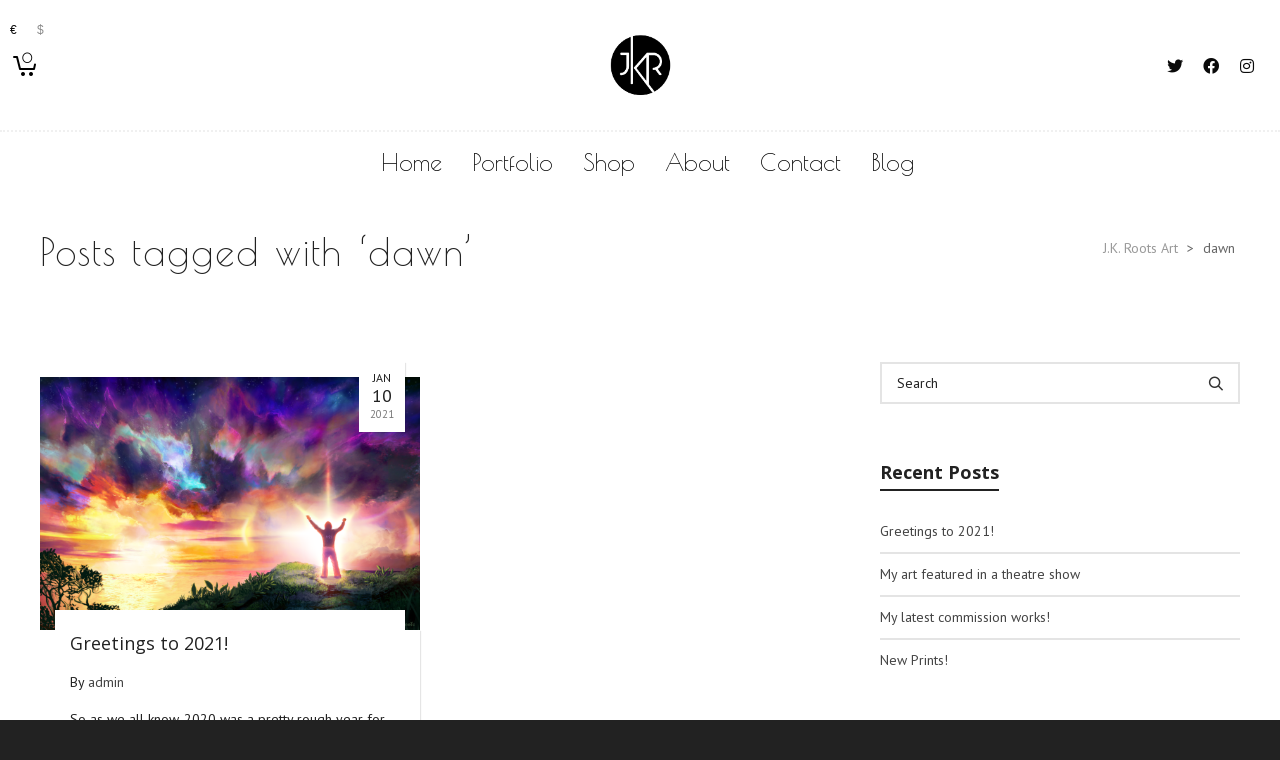

--- FILE ---
content_type: text/html; charset=UTF-8
request_url: https://jkroots.com/tag/dawn/
body_size: 25635
content:
<!DOCTYPE html>

<!--// OPEN HTML //-->
<html lang="en">

	<!--// OPEN HEAD //-->
	<head>
		
		<!-- Manually set render engine for Internet Explorer, prevent any plugin overrides -->
		<meta http-equiv="X-UA-Compatible" content="IE=EmulateIE10">
		
		
		
            <!--// SITE META //-->
            <meta charset="UTF-8"/>
                        	                <meta name="viewport" content="width=device-width, initial-scale=1.0, maximum-scale=1"/>
            
            <!--// PINGBACK & FAVICON //-->
            <link rel="pingback" href="https://jkroots.com/xmlrpc.php"/>

        <title>dawn &#8211; J.K. Roots Art</title>
    <script>function spbImageResizer_writeCookie(){the_cookie=document.cookie,the_cookie&&window.devicePixelRatio>=2&&(the_cookie="spb_image_resizer_pixel_ratio="+window.devicePixelRatio+";"+the_cookie,document.cookie=the_cookie)}spbImageResizer_writeCookie();</script>
    <script>function writeCookie(){the_cookie=document.cookie,the_cookie&&window.devicePixelRatio>=2&&(the_cookie="pixel_ratio="+window.devicePixelRatio+";"+the_cookie,document.cookie=the_cookie)}writeCookie();</script>
<meta name='robots' content='max-image-preview:large' />
	<style>img:is([sizes="auto" i], [sizes^="auto," i]) { contain-intrinsic-size: 3000px 1500px }</style>
	<link rel='dns-prefetch' href='//fonts.googleapis.com' />
<link rel="alternate" type="application/rss+xml" title="J.K. Roots Art &raquo; Feed" href="https://jkroots.com/feed/" />
<link rel="alternate" type="application/rss+xml" title="J.K. Roots Art &raquo; Comments Feed" href="https://jkroots.com/comments/feed/" />
<link rel="alternate" type="application/rss+xml" title="J.K. Roots Art &raquo; dawn Tag Feed" href="https://jkroots.com/tag/dawn/feed/" />
<script type="text/javascript">
/* <![CDATA[ */
window._wpemojiSettings = {"baseUrl":"https:\/\/s.w.org\/images\/core\/emoji\/15.0.3\/72x72\/","ext":".png","svgUrl":"https:\/\/s.w.org\/images\/core\/emoji\/15.0.3\/svg\/","svgExt":".svg","source":{"concatemoji":"https:\/\/jkroots.com\/wp-includes\/js\/wp-emoji-release.min.js?ver=6.7.4"}};
/*! This file is auto-generated */
!function(i,n){var o,s,e;function c(e){try{var t={supportTests:e,timestamp:(new Date).valueOf()};sessionStorage.setItem(o,JSON.stringify(t))}catch(e){}}function p(e,t,n){e.clearRect(0,0,e.canvas.width,e.canvas.height),e.fillText(t,0,0);var t=new Uint32Array(e.getImageData(0,0,e.canvas.width,e.canvas.height).data),r=(e.clearRect(0,0,e.canvas.width,e.canvas.height),e.fillText(n,0,0),new Uint32Array(e.getImageData(0,0,e.canvas.width,e.canvas.height).data));return t.every(function(e,t){return e===r[t]})}function u(e,t,n){switch(t){case"flag":return n(e,"\ud83c\udff3\ufe0f\u200d\u26a7\ufe0f","\ud83c\udff3\ufe0f\u200b\u26a7\ufe0f")?!1:!n(e,"\ud83c\uddfa\ud83c\uddf3","\ud83c\uddfa\u200b\ud83c\uddf3")&&!n(e,"\ud83c\udff4\udb40\udc67\udb40\udc62\udb40\udc65\udb40\udc6e\udb40\udc67\udb40\udc7f","\ud83c\udff4\u200b\udb40\udc67\u200b\udb40\udc62\u200b\udb40\udc65\u200b\udb40\udc6e\u200b\udb40\udc67\u200b\udb40\udc7f");case"emoji":return!n(e,"\ud83d\udc26\u200d\u2b1b","\ud83d\udc26\u200b\u2b1b")}return!1}function f(e,t,n){var r="undefined"!=typeof WorkerGlobalScope&&self instanceof WorkerGlobalScope?new OffscreenCanvas(300,150):i.createElement("canvas"),a=r.getContext("2d",{willReadFrequently:!0}),o=(a.textBaseline="top",a.font="600 32px Arial",{});return e.forEach(function(e){o[e]=t(a,e,n)}),o}function t(e){var t=i.createElement("script");t.src=e,t.defer=!0,i.head.appendChild(t)}"undefined"!=typeof Promise&&(o="wpEmojiSettingsSupports",s=["flag","emoji"],n.supports={everything:!0,everythingExceptFlag:!0},e=new Promise(function(e){i.addEventListener("DOMContentLoaded",e,{once:!0})}),new Promise(function(t){var n=function(){try{var e=JSON.parse(sessionStorage.getItem(o));if("object"==typeof e&&"number"==typeof e.timestamp&&(new Date).valueOf()<e.timestamp+604800&&"object"==typeof e.supportTests)return e.supportTests}catch(e){}return null}();if(!n){if("undefined"!=typeof Worker&&"undefined"!=typeof OffscreenCanvas&&"undefined"!=typeof URL&&URL.createObjectURL&&"undefined"!=typeof Blob)try{var e="postMessage("+f.toString()+"("+[JSON.stringify(s),u.toString(),p.toString()].join(",")+"));",r=new Blob([e],{type:"text/javascript"}),a=new Worker(URL.createObjectURL(r),{name:"wpTestEmojiSupports"});return void(a.onmessage=function(e){c(n=e.data),a.terminate(),t(n)})}catch(e){}c(n=f(s,u,p))}t(n)}).then(function(e){for(var t in e)n.supports[t]=e[t],n.supports.everything=n.supports.everything&&n.supports[t],"flag"!==t&&(n.supports.everythingExceptFlag=n.supports.everythingExceptFlag&&n.supports[t]);n.supports.everythingExceptFlag=n.supports.everythingExceptFlag&&!n.supports.flag,n.DOMReady=!1,n.readyCallback=function(){n.DOMReady=!0}}).then(function(){return e}).then(function(){var e;n.supports.everything||(n.readyCallback(),(e=n.source||{}).concatemoji?t(e.concatemoji):e.wpemoji&&e.twemoji&&(t(e.twemoji),t(e.wpemoji)))}))}((window,document),window._wpemojiSettings);
/* ]]> */
</script>
<style id='wp-emoji-styles-inline-css' type='text/css'>

	img.wp-smiley, img.emoji {
		display: inline !important;
		border: none !important;
		box-shadow: none !important;
		height: 1em !important;
		width: 1em !important;
		margin: 0 0.07em !important;
		vertical-align: -0.1em !important;
		background: none !important;
		padding: 0 !important;
	}
</style>
<link rel='stylesheet' id='wp-block-library-css' href='https://jkroots.com/wp-includes/css/dist/block-library/style.min.css?ver=6.7.4' type='text/css' media='all' />
<style id='classic-theme-styles-inline-css' type='text/css'>
/*! This file is auto-generated */
.wp-block-button__link{color:#fff;background-color:#32373c;border-radius:9999px;box-shadow:none;text-decoration:none;padding:calc(.667em + 2px) calc(1.333em + 2px);font-size:1.125em}.wp-block-file__button{background:#32373c;color:#fff;text-decoration:none}
</style>
<style id='global-styles-inline-css' type='text/css'>
:root{--wp--preset--aspect-ratio--square: 1;--wp--preset--aspect-ratio--4-3: 4/3;--wp--preset--aspect-ratio--3-4: 3/4;--wp--preset--aspect-ratio--3-2: 3/2;--wp--preset--aspect-ratio--2-3: 2/3;--wp--preset--aspect-ratio--16-9: 16/9;--wp--preset--aspect-ratio--9-16: 9/16;--wp--preset--color--black: #000000;--wp--preset--color--cyan-bluish-gray: #abb8c3;--wp--preset--color--white: #ffffff;--wp--preset--color--pale-pink: #f78da7;--wp--preset--color--vivid-red: #cf2e2e;--wp--preset--color--luminous-vivid-orange: #ff6900;--wp--preset--color--luminous-vivid-amber: #fcb900;--wp--preset--color--light-green-cyan: #7bdcb5;--wp--preset--color--vivid-green-cyan: #00d084;--wp--preset--color--pale-cyan-blue: #8ed1fc;--wp--preset--color--vivid-cyan-blue: #0693e3;--wp--preset--color--vivid-purple: #9b51e0;--wp--preset--gradient--vivid-cyan-blue-to-vivid-purple: linear-gradient(135deg,rgba(6,147,227,1) 0%,rgb(155,81,224) 100%);--wp--preset--gradient--light-green-cyan-to-vivid-green-cyan: linear-gradient(135deg,rgb(122,220,180) 0%,rgb(0,208,130) 100%);--wp--preset--gradient--luminous-vivid-amber-to-luminous-vivid-orange: linear-gradient(135deg,rgba(252,185,0,1) 0%,rgba(255,105,0,1) 100%);--wp--preset--gradient--luminous-vivid-orange-to-vivid-red: linear-gradient(135deg,rgba(255,105,0,1) 0%,rgb(207,46,46) 100%);--wp--preset--gradient--very-light-gray-to-cyan-bluish-gray: linear-gradient(135deg,rgb(238,238,238) 0%,rgb(169,184,195) 100%);--wp--preset--gradient--cool-to-warm-spectrum: linear-gradient(135deg,rgb(74,234,220) 0%,rgb(151,120,209) 20%,rgb(207,42,186) 40%,rgb(238,44,130) 60%,rgb(251,105,98) 80%,rgb(254,248,76) 100%);--wp--preset--gradient--blush-light-purple: linear-gradient(135deg,rgb(255,206,236) 0%,rgb(152,150,240) 100%);--wp--preset--gradient--blush-bordeaux: linear-gradient(135deg,rgb(254,205,165) 0%,rgb(254,45,45) 50%,rgb(107,0,62) 100%);--wp--preset--gradient--luminous-dusk: linear-gradient(135deg,rgb(255,203,112) 0%,rgb(199,81,192) 50%,rgb(65,88,208) 100%);--wp--preset--gradient--pale-ocean: linear-gradient(135deg,rgb(255,245,203) 0%,rgb(182,227,212) 50%,rgb(51,167,181) 100%);--wp--preset--gradient--electric-grass: linear-gradient(135deg,rgb(202,248,128) 0%,rgb(113,206,126) 100%);--wp--preset--gradient--midnight: linear-gradient(135deg,rgb(2,3,129) 0%,rgb(40,116,252) 100%);--wp--preset--font-size--small: 13px;--wp--preset--font-size--medium: 20px;--wp--preset--font-size--large: 36px;--wp--preset--font-size--x-large: 42px;--wp--preset--spacing--20: 0.44rem;--wp--preset--spacing--30: 0.67rem;--wp--preset--spacing--40: 1rem;--wp--preset--spacing--50: 1.5rem;--wp--preset--spacing--60: 2.25rem;--wp--preset--spacing--70: 3.38rem;--wp--preset--spacing--80: 5.06rem;--wp--preset--shadow--natural: 6px 6px 9px rgba(0, 0, 0, 0.2);--wp--preset--shadow--deep: 12px 12px 50px rgba(0, 0, 0, 0.4);--wp--preset--shadow--sharp: 6px 6px 0px rgba(0, 0, 0, 0.2);--wp--preset--shadow--outlined: 6px 6px 0px -3px rgba(255, 255, 255, 1), 6px 6px rgba(0, 0, 0, 1);--wp--preset--shadow--crisp: 6px 6px 0px rgba(0, 0, 0, 1);}:where(.is-layout-flex){gap: 0.5em;}:where(.is-layout-grid){gap: 0.5em;}body .is-layout-flex{display: flex;}.is-layout-flex{flex-wrap: wrap;align-items: center;}.is-layout-flex > :is(*, div){margin: 0;}body .is-layout-grid{display: grid;}.is-layout-grid > :is(*, div){margin: 0;}:where(.wp-block-columns.is-layout-flex){gap: 2em;}:where(.wp-block-columns.is-layout-grid){gap: 2em;}:where(.wp-block-post-template.is-layout-flex){gap: 1.25em;}:where(.wp-block-post-template.is-layout-grid){gap: 1.25em;}.has-black-color{color: var(--wp--preset--color--black) !important;}.has-cyan-bluish-gray-color{color: var(--wp--preset--color--cyan-bluish-gray) !important;}.has-white-color{color: var(--wp--preset--color--white) !important;}.has-pale-pink-color{color: var(--wp--preset--color--pale-pink) !important;}.has-vivid-red-color{color: var(--wp--preset--color--vivid-red) !important;}.has-luminous-vivid-orange-color{color: var(--wp--preset--color--luminous-vivid-orange) !important;}.has-luminous-vivid-amber-color{color: var(--wp--preset--color--luminous-vivid-amber) !important;}.has-light-green-cyan-color{color: var(--wp--preset--color--light-green-cyan) !important;}.has-vivid-green-cyan-color{color: var(--wp--preset--color--vivid-green-cyan) !important;}.has-pale-cyan-blue-color{color: var(--wp--preset--color--pale-cyan-blue) !important;}.has-vivid-cyan-blue-color{color: var(--wp--preset--color--vivid-cyan-blue) !important;}.has-vivid-purple-color{color: var(--wp--preset--color--vivid-purple) !important;}.has-black-background-color{background-color: var(--wp--preset--color--black) !important;}.has-cyan-bluish-gray-background-color{background-color: var(--wp--preset--color--cyan-bluish-gray) !important;}.has-white-background-color{background-color: var(--wp--preset--color--white) !important;}.has-pale-pink-background-color{background-color: var(--wp--preset--color--pale-pink) !important;}.has-vivid-red-background-color{background-color: var(--wp--preset--color--vivid-red) !important;}.has-luminous-vivid-orange-background-color{background-color: var(--wp--preset--color--luminous-vivid-orange) !important;}.has-luminous-vivid-amber-background-color{background-color: var(--wp--preset--color--luminous-vivid-amber) !important;}.has-light-green-cyan-background-color{background-color: var(--wp--preset--color--light-green-cyan) !important;}.has-vivid-green-cyan-background-color{background-color: var(--wp--preset--color--vivid-green-cyan) !important;}.has-pale-cyan-blue-background-color{background-color: var(--wp--preset--color--pale-cyan-blue) !important;}.has-vivid-cyan-blue-background-color{background-color: var(--wp--preset--color--vivid-cyan-blue) !important;}.has-vivid-purple-background-color{background-color: var(--wp--preset--color--vivid-purple) !important;}.has-black-border-color{border-color: var(--wp--preset--color--black) !important;}.has-cyan-bluish-gray-border-color{border-color: var(--wp--preset--color--cyan-bluish-gray) !important;}.has-white-border-color{border-color: var(--wp--preset--color--white) !important;}.has-pale-pink-border-color{border-color: var(--wp--preset--color--pale-pink) !important;}.has-vivid-red-border-color{border-color: var(--wp--preset--color--vivid-red) !important;}.has-luminous-vivid-orange-border-color{border-color: var(--wp--preset--color--luminous-vivid-orange) !important;}.has-luminous-vivid-amber-border-color{border-color: var(--wp--preset--color--luminous-vivid-amber) !important;}.has-light-green-cyan-border-color{border-color: var(--wp--preset--color--light-green-cyan) !important;}.has-vivid-green-cyan-border-color{border-color: var(--wp--preset--color--vivid-green-cyan) !important;}.has-pale-cyan-blue-border-color{border-color: var(--wp--preset--color--pale-cyan-blue) !important;}.has-vivid-cyan-blue-border-color{border-color: var(--wp--preset--color--vivid-cyan-blue) !important;}.has-vivid-purple-border-color{border-color: var(--wp--preset--color--vivid-purple) !important;}.has-vivid-cyan-blue-to-vivid-purple-gradient-background{background: var(--wp--preset--gradient--vivid-cyan-blue-to-vivid-purple) !important;}.has-light-green-cyan-to-vivid-green-cyan-gradient-background{background: var(--wp--preset--gradient--light-green-cyan-to-vivid-green-cyan) !important;}.has-luminous-vivid-amber-to-luminous-vivid-orange-gradient-background{background: var(--wp--preset--gradient--luminous-vivid-amber-to-luminous-vivid-orange) !important;}.has-luminous-vivid-orange-to-vivid-red-gradient-background{background: var(--wp--preset--gradient--luminous-vivid-orange-to-vivid-red) !important;}.has-very-light-gray-to-cyan-bluish-gray-gradient-background{background: var(--wp--preset--gradient--very-light-gray-to-cyan-bluish-gray) !important;}.has-cool-to-warm-spectrum-gradient-background{background: var(--wp--preset--gradient--cool-to-warm-spectrum) !important;}.has-blush-light-purple-gradient-background{background: var(--wp--preset--gradient--blush-light-purple) !important;}.has-blush-bordeaux-gradient-background{background: var(--wp--preset--gradient--blush-bordeaux) !important;}.has-luminous-dusk-gradient-background{background: var(--wp--preset--gradient--luminous-dusk) !important;}.has-pale-ocean-gradient-background{background: var(--wp--preset--gradient--pale-ocean) !important;}.has-electric-grass-gradient-background{background: var(--wp--preset--gradient--electric-grass) !important;}.has-midnight-gradient-background{background: var(--wp--preset--gradient--midnight) !important;}.has-small-font-size{font-size: var(--wp--preset--font-size--small) !important;}.has-medium-font-size{font-size: var(--wp--preset--font-size--medium) !important;}.has-large-font-size{font-size: var(--wp--preset--font-size--large) !important;}.has-x-large-font-size{font-size: var(--wp--preset--font-size--x-large) !important;}
:where(.wp-block-post-template.is-layout-flex){gap: 1.25em;}:where(.wp-block-post-template.is-layout-grid){gap: 1.25em;}
:where(.wp-block-columns.is-layout-flex){gap: 2em;}:where(.wp-block-columns.is-layout-grid){gap: 2em;}
:root :where(.wp-block-pullquote){font-size: 1.5em;line-height: 1.6;}
</style>
<link rel='stylesheet' id='contact-form-7-css' href='https://jkroots.com/wp-content/plugins/contact-form-7/includes/css/styles.css?ver=5.8.3' type='text/css' media='all' />
<link rel='stylesheet' id='spb-frontend-css' href='https://jkroots.com/wp-content/plugins/swift-framework/includes/page-builder/frontend-assets/css/spb-styles.css' type='text/css' media='all' />
<link rel='stylesheet' id='swift-slider-min-css' href='https://jkroots.com/wp-content/plugins/swift-framework/includes/swift-slider/assets/css/swift-slider.min.css' type='text/css' media='all' />
<link rel='stylesheet' id='woocommerce-layout-css' href='https://jkroots.com/wp-content/plugins/woocommerce/assets/css/woocommerce-layout.css?ver=8.3.0' type='text/css' media='all' />
<link rel='stylesheet' id='woocommerce-smallscreen-css' href='https://jkroots.com/wp-content/plugins/woocommerce/assets/css/woocommerce-smallscreen.css?ver=8.3.0' type='text/css' media='only screen and (max-width: 768px)' />
<link rel='stylesheet' id='woocommerce-general-css' href='https://jkroots.com/wp-content/plugins/woocommerce/assets/css/woocommerce.css?ver=8.3.0' type='text/css' media='all' />
<style id='woocommerce-inline-inline-css' type='text/css'>
.woocommerce form .form-row .required { visibility: visible; }
</style>
<link rel='stylesheet' id='bootstrap-css' href='https://jkroots.com/wp-content/themes/atelier/css/bootstrap.min.css?ver=3.3.5' type='text/css' media='all' />
<link rel='stylesheet' id='font-awesome-v5-css' href='https://jkroots.com/wp-content/themes/atelier/css/font-awesome.min.css?ver=5.10.1' type='text/css' media='all' />
<link rel='stylesheet' id='font-awesome-v4shims-css' href='https://jkroots.com/wp-content/themes/atelier/css/v4-shims.min.css' type='text/css' media='all' />
<link rel='stylesheet' id='sf-main-css' href='https://jkroots.com/wp-content/themes/atelier/css/main.css' type='text/css' media='all' />
<link rel='stylesheet' id='sf-woocommerce-css' href='https://jkroots.com/wp-content/themes/atelier/css/sf-woocommerce.css' type='text/css' media='all' />
<link rel='stylesheet' id='sf-responsive-css' href='https://jkroots.com/wp-content/themes/atelier/css/responsive.css' type='text/css' media='all' />
<link rel='stylesheet' id='atelier-style-css' href='https://jkroots.com/wp-content/themes/atelier/style.css' type='text/css' media='all' />
<link rel='stylesheet' id='redux-google-fonts-sf_atelier_options-css' href='https://fonts.googleapis.com/css?family=Lato%3A100%2C300%2C400%2C700%2C900%2C100italic%2C300italic%2C400italic%2C700italic%2C900italic%7CPT+Sans%3A400%2C700%2C400italic%2C700italic%7CPoiret+One%3A400%7COpen+Sans%3A300%2C400%2C500%2C600%2C700%2C800%2C300italic%2C400italic%2C500italic%2C600italic%2C700italic%2C800italic&#038;subset=latin&#038;ver=1612854133' type='text/css' media='all' />
<script type="text/javascript" src="https://jkroots.com/wp-includes/js/jquery/jquery.min.js?ver=3.7.1" id="jquery-core-js"></script>
<script type="text/javascript" src="https://jkroots.com/wp-includes/js/jquery/jquery-migrate.min.js?ver=3.4.1" id="jquery-migrate-js"></script>
<script type="text/javascript" src="https://jkroots.com/wp-content/plugins/swift-framework/public/js/lib/imagesloaded.pkgd.min.js" id="imagesLoaded-js"></script>
<script type="text/javascript" src="https://jkroots.com/wp-content/plugins/swift-framework/public/js/lib/jquery.viewports.min.js" id="jquery-viewports-js"></script>
<script type="text/javascript" src="https://jkroots.com/wp-content/plugins/woocommerce/assets/js/jquery-blockui/jquery.blockUI.min.js?ver=2.7.0-wc.8.3.0" id="jquery-blockui-js" defer="defer" data-wp-strategy="defer"></script>
<script type="text/javascript" id="wc-add-to-cart-js-extra">
/* <![CDATA[ */
var wc_add_to_cart_params = {"ajax_url":"\/wp-admin\/admin-ajax.php","wc_ajax_url":"\/?wc-ajax=%%endpoint%%","i18n_view_cart":"View cart","cart_url":"https:\/\/jkroots.com\/cart\/","is_cart":"","cart_redirect_after_add":"no"};
/* ]]> */
</script>
<script type="text/javascript" src="https://jkroots.com/wp-content/plugins/woocommerce/assets/js/frontend/add-to-cart.min.js?ver=8.3.0" id="wc-add-to-cart-js" defer="defer" data-wp-strategy="defer"></script>
<script type="text/javascript" src="https://jkroots.com/wp-content/plugins/woocommerce/assets/js/js-cookie/js.cookie.min.js?ver=2.1.4-wc.8.3.0" id="js-cookie-js" defer="defer" data-wp-strategy="defer"></script>
<script type="text/javascript" id="woocommerce-js-extra">
/* <![CDATA[ */
var woocommerce_params = {"ajax_url":"\/wp-admin\/admin-ajax.php","wc_ajax_url":"\/?wc-ajax=%%endpoint%%"};
/* ]]> */
</script>
<script type="text/javascript" src="https://jkroots.com/wp-content/plugins/woocommerce/assets/js/frontend/woocommerce.min.js?ver=8.3.0" id="woocommerce-js" defer="defer" data-wp-strategy="defer"></script>
<link rel="https://api.w.org/" href="https://jkroots.com/wp-json/" /><link rel="alternate" title="JSON" type="application/json" href="https://jkroots.com/wp-json/wp/v2/tags/194" /><link rel="EditURI" type="application/rsd+xml" title="RSD" href="https://jkroots.com/xmlrpc.php?rsd" />
<meta name="generator" content="WordPress 6.7.4" />
<meta name="generator" content="WooCommerce 8.3.0" />
	<link rel="preconnect" href="https://fonts.googleapis.com">
	<link rel="preconnect" href="https://fonts.gstatic.com">
	<link href='https://fonts.googleapis.com/css2?display=swap&family=Poiret+One' rel='stylesheet'>
		<!-- GA Google Analytics @ https://m0n.co/ga -->
		<script>
			(function(i,s,o,g,r,a,m){i['GoogleAnalyticsObject']=r;i[r]=i[r]||function(){
			(i[r].q=i[r].q||[]).push(arguments)},i[r].l=1*new Date();a=s.createElement(o),
			m=s.getElementsByTagName(o)[0];a.async=1;a.src=g;m.parentNode.insertBefore(a,m)
			})(window,document,'script','https://www.google-analytics.com/analytics.js','ga');
			ga('create', 'UA-127751265-1', 'auto');
			ga('send', 'pageview');
		</script>

				<script type="text/javascript">
			var ajaxurl = 'https://jkroots.com/wp-admin/admin-ajax.php';
			</script>
				<noscript><style>.woocommerce-product-gallery{ opacity: 1 !important; }</style></noscript>
	
<!-- Meta Pixel Code -->
<script type='text/javascript'>
!function(f,b,e,v,n,t,s){if(f.fbq)return;n=f.fbq=function(){n.callMethod?
n.callMethod.apply(n,arguments):n.queue.push(arguments)};if(!f._fbq)f._fbq=n;
n.push=n;n.loaded=!0;n.version='2.0';n.queue=[];t=b.createElement(e);t.async=!0;
t.src=v;s=b.getElementsByTagName(e)[0];s.parentNode.insertBefore(t,s)}(window,
document,'script','https://connect.facebook.net/en_US/fbevents.js?v=next');
</script>
<!-- End Meta Pixel Code -->

      <script type='text/javascript'>
        var url = window.location.origin + '?ob=open-bridge';
        fbq('set', 'openbridge', '211961476877444', url);
      </script>
    <script type='text/javascript'>fbq('init', '211961476877444', {}, {
    "agent": "wordpress-6.7.4-3.0.14"
})</script><script type='text/javascript'>
    fbq('track', 'PageView', []);
  </script>
<!-- Meta Pixel Code -->
<noscript>
<img height="1" width="1" style="display:none" alt="fbpx"
src="https://www.facebook.com/tr?id=211961476877444&ev=PageView&noscript=1" />
</noscript>
<!-- End Meta Pixel Code -->
<style type="text/css">.recentcomments a{display:inline !important;padding:0 !important;margin:0 !important;}</style><style type="text/css">
@media only screen and (min-width: 1260px) {
					.layout-boxed #container, .boxed-inner-page #main-container, .single-product.page-heading-fancy .product-main, .layout-boxed #sf-newsletter-bar > .container {
						width: 1260px;
					}
					.container {
						width: 1230px;
					}
					li.menu-item.sf-mega-menu > ul.sub-menu {
						width: 1200px;
					}
					#header .is-sticky .sticky-header, #header-section.header-5 #header {
						max-width: 1200px!important;
					}
					.boxed-layout #header-section.header-3 #header .is-sticky .sticky-header, .boxed-layout #header-section.header-4 #header .is-sticky .sticky-header, .boxed-layout #header-section.header-5 #header .is-sticky .sticky-header {
						max-width: 1200px;
					}
				}@font-face {
						font-family: 'si-shop-three';
						src:url('https://jkroots.com/wp-content/themes/atelier/css/font/si-shop-three.eot?-7oeevn');
						src:url('https://jkroots.com/wp-content/themes/atelier/css/font/si-shop-three.eot?#iefix-7oeevn') format('embedded-opentype'),
							url('https://jkroots.com/wp-content/themes/atelier/css/font/si-shop-three.woff?-7oeevn') format('woff'),
							url('https://jkroots.com/wp-content/themes/atelier/css/font/si-shop-three.ttf?-7oeevn') format('truetype'),
							url('https://jkroots.com/wp-content/themes/atelier/css/font/si-shop-three.svg?-7oeevn#atelier') format('svg');
						font-weight: normal;
						font-style: normal;
					}
					.sf-icon-cart, .sf-icon-add-to-cart, .sf-icon-variable-options, .sf-icon-soldout {
						font-family: 'si-shop-three'!important;
					}
					.sf-icon-variable-options:before {
						content: '\e600';
					}
					.sf-icon-cart:before {
						content: '\e601';
					}
					.sf-icon-add-to-cart:before {
						content: '\e602';
					}
					.sf-icon-soldout:before {
						content: '\e603';
					}
					.shopping-bag-item > a > span.num-items {
						margin-top: -20px;
						right: 1px;
					}
					#mobile-menu ul li.shopping-bag-item > a span.num-items {
					  right: 21px;
					}
					.mobile-header-opts > nav {
						vertical-align: 0;
					}
					::selection, ::-moz-selection {background-color: #0a0000; color: #fff;}.accent-bg, .funded-bar .bar {background-color:#0a0000;}.accent {color:#0a0000;}span.highlighted, span.dropcap4, .loved-item:hover .loved-count, .flickr-widget li, .portfolio-grid li, figcaption .product-added, .woocommerce .widget_layered_nav ul li.chosen small.count, .woocommerce .widget_layered_nav_filters ul li a, .sticky-post-icon, .fw-video-close:hover {background-color: #0a0000!important; color: #ffffff!important;}a:hover, a:focus, #sidebar a:hover, .pagination-wrap a:hover, .carousel-nav a:hover, .portfolio-pagination div:hover > i, #footer a:hover, .beam-me-up a:hover span, .portfolio-item .portfolio-item-permalink, .read-more-link, .blog-item .read-more, .blog-item-details a:hover, .author-link, span.dropcap2, .spb_divider.go_to_top a, .item-link:hover, #header-translation p a, #breadcrumbs a:hover, .ui-widget-content a:hover, .yith-wcwl-add-button a:hover, #product-img-slider li a.zoom:hover, .woocommerce .star-rating span, #jckqv .woocommerce-product-rating .star-rating span:before, .article-body-wrap .share-links a:hover, ul.member-contact li a:hover, .bag-product a.remove:hover, .bag-product-title a:hover, #back-to-top:hover,  ul.member-contact li a:hover, .fw-video-link-image:hover i, .ajax-search-results .all-results:hover, .search-result h5 a:hover .ui-state-default a:hover, .fw-video-link-icon:hover {color: #0a0000;}.carousel-wrap > a:hover,  .woocommerce p.stars a.active:after,  .woocommerce p.stars a:hover:after {color: #0a0000!important;}.read-more i:before, .read-more em:before {color: #0a0000;}textarea:focus, input:focus, input[type="text"]:focus, input[type="email"]:focus, textarea:focus, .bypostauthor .comment-wrap .comment-avatar,.search-form input:focus, .wpcf7 input:focus, .wpcf7 textarea:focus, .ginput_container input:focus, .ginput_container textarea:focus, .mymail-form input:focus, .mymail-form textarea:focus, input[type="tel"]:focus, input[type="number"]:focus {border-color: #0a0000!important;}nav .menu ul li:first-child:after,.navigation a:hover > .nav-text, .returning-customer a:hover {border-bottom-color: #0a0000;}nav .menu ul ul li:first-child:after {border-right-color: #0a0000;}.spb_impact_text .spb_call_text {border-left-color: #0a0000;}.spb_impact_text .spb_button span {color: #fff;}a[rel="tooltip"], ul.member-contact li a, a.text-link, .tags-wrap .tags a, .logged-in-as a, .comment-meta-actions .edit-link, .comment-meta-actions .comment-reply, .read-more {border-color: #444444;}.super-search-go {border-color: #0a0000!important;}.super-search-go:hover {background: #0a0000!important;border-color: #0a0000!important;}.owl-pagination .owl-page span {background-color: #e4e4e4;}.owl-pagination .owl-page::after {background-color: #0a0000;}.owl-pagination .owl-page:hover span, .owl-pagination .owl-page.active a {background-color: #d69d48;}body.header-below-slider .home-slider-wrap #slider-continue:hover {border-color: #0a0000;}body.header-below-slider .home-slider-wrap #slider-continue:hover i {color: #0a0000;}#one-page-nav li a:hover > i {background: #0a0000;}#one-page-nav li.selected a:hover > i {border-color: #0a0000;}#one-page-nav li .hover-caption {background: #0a0000; color: #ffffff;}#one-page-nav li .hover-caption:after {border-left-color: #0a0000;}.love-it:hover > svg .stroke {stroke: #0a0000!important;}.love-it:hover > svg .fill {fill: #0a0000!important;}.side-details .love-it > svg .stroke {stroke: #e4e4e4;}.side-details .love-it > svg .fill {fill: #e4e4e4;}.side-details .comments-wrapper > svg .stroke {stroke: #e4e4e4;}.side-details .comments-wrapper > svg .fill {fill: #e4e4e4;}.comments-wrapper a:hover > svg .stroke {stroke: #0a0000!important;}.comments-wrapper a:hover span, .love-it:hover span.love-count {color: #0a0000!important;}.circle-bar .spinner > div {border-top-color: #0a0000;border-right-color: #0a0000;}#sf-home-preloader, #site-loading {background-color: #ffffff;}.loading-bar-transition .pace .pace-progress {background-color: #0a0000;}.spinner .circle-bar {border-left-color:#e4e4e4;border-bottom-color:#e4e4e4;border-right-color:#0a0000;border-top-color:#0a0000;}.orbit-bars .spinner > div:before {border-top-color:#0a0000;border-bottom-color:#0a0000;}.orbit-bars .spinner > div:after {background-color: #e4e4e4;}body, .layout-fullwidth #container {background-color: #222222;}#main-container, .tm-toggle-button-wrap a {background-color: #ffffff;}.tabbed-heading-wrap .heading-text {background-color: #ffffff;}.single-product.page-heading-fancy .product-main {background-color: #ffffff;}.spb-row-container[data-top-style="slant-ltr"]:before, .spb-row-container[data-top-style="slant-rtl"]:before, .spb-row-container[data-bottom-style="slant-ltr"]:after, .spb-row-container[data-bottom-style="slant-rtr"]:after {background-color: #ffffff;}a, .ui-widget-content a, #respond .form-submit input[type=submit] {color: #444444;}a:hover, a:focus {color: #b7b7b7;}ul.bar-styling li:not(.selected) > a:hover, ul.bar-styling li > .comments-likes:hover {color: #ffffff;background: #0a0000;border-color: #0a0000;}ul.bar-styling li > .comments-likes:hover * {color: #ffffff!important;}ul.bar-styling li > a, ul.bar-styling li > div, ul.page-numbers li > a, ul.page-numbers li > span, .curved-bar-styling, ul.bar-styling li > form input, .spb_directory_filter_below {border-color: #e4e4e4;}ul.bar-styling li > a, ul.bar-styling li > span, ul.bar-styling li > div, ul.bar-styling li > form input {background-color: #ffffff;}.pagination-wrap {border-color: #e4e4e4;}.pagination-wrap ul li a {border-color: transparent;}ul.page-numbers li > a:hover, ul.page-numbers li > span.current, .pagination-wrap ul li > a:hover, .pagination-wrap ul li span.current {border-color: #e4e4e4!important;color: #222222!important;}input[type="text"], input[type="email"], input[type="password"], textarea, select, .wpcf7 input[type="text"], .wpcf7 input[type="email"], .wpcf7 textarea, .wpcf7 select, .ginput_container input[type="text"], .ginput_container input[type="email"], .ginput_container textarea, .ginput_container select, .mymail-form input[type="text"], .mymail-form input[type="email"], .mymail-form textarea, .mymail-form select, input[type="date"], input[type="tel"], input.input-text, input[type="number"], .select2-container .select2-choice {border-color: #e4e4e4;background-color: #ffffff;color:#222222;}.select2-container .select2-choice>.select2-chosen {color:#222222!important;}::-webkit-input-placeholder {color:#222222!important;}:-moz-placeholder {color:#222222!important;}::-moz-placeholder {color:#222222!important;}:-ms-input-placeholder {color:#222222!important;}input[type=submit], button[type=submit], input[type="file"], select, .wpcf7 input.wpcf7-submit[type=submit] {border-color: #e4e4e4;color: #222222;}input[type=submit]:hover, button[type=submit]:hover, .wpcf7 input.wpcf7-submit[type=submit]:hover, .gform_wrapper input[type=submit]:hover, .mymail-form input[type=submit]:hover {background: #d69d48;border-color: #d69d48; color: #000000;}.modal-header {background: #f7f7f7;}.modal-content {background: #ffffff;}.modal-header h3, .modal-header .close {color: #222222;}.modal-header .close:hover {color: #0a0000;}.recent-post .post-details, .portfolio-item h5.portfolio-subtitle, .search-item-content time, .search-item-content span, .portfolio-details-wrap .date {color: #222222;}ul.bar-styling li.facebook > a:hover {color: #fff!important;background: #3b5998;border-color: #3b5998;}ul.bar-styling li.twitter > a:hover {color: #fff!important;background: #4099FF;border-color: #4099FF;}ul.bar-styling li.google-plus > a:hover {color: #fff!important;background: #d34836;border-color: #d34836;}ul.bar-styling li.pinterest > a:hover {color: #fff!important;background: #cb2027;border-color: #cb2027;}#top-bar {background: #ffffff; border-bottom-color: #e3e3e3;}#top-bar .tb-text {color: #f7f7f7;}#top-bar .tb-text > a, #top-bar nav .menu > li > a {color: #f2f2f2;}#top-bar .menu li {border-left-color: #e3e3e3; border-right-color: #e3e3e3;}#top-bar .menu > li > a, #top-bar .menu > li.parent:after {color: #f2f2f2;}#top-bar .menu > li:hover > a, #top-bar a:hover {color: #fe504f!important;}.header-wrap #header, .header-standard-overlay #header, .vertical-header .header-wrap #header-section, #header-section .is-sticky #header.sticky-header {background-color:#ffffff;}.fs-search-open .header-wrap #header, .fs-search-open .header-standard-overlay #header, .fs-search-open .vertical-header .header-wrap #header-section, .fs-search-open #header-section .is-sticky #header.sticky-header {background-color: #f27f68;}.fs-supersearch-open .header-wrap #header, .fs-supersearch-open .header-standard-overlay #header, .fs-supersearch-open .vertical-header .header-wrap #header-section, .fs-supersearch-open #header-section .is-sticky #header.sticky-header {background-color: #f27f68;}.overlay-menu-open .header-wrap #header, .overlay-menu-open .header-standard-overlay #header, .overlay-menu-open .vertical-header .header-wrap #header-section, .overlay-menu-open #header-section .is-sticky #header.sticky-header {background-color: #f27f68;}#sf-header-banner {background-color:#ffffff; border-bottom: 2px solid#e3e3e3;}#sf-header-banner {color:#222;}#sf-header-banner a {color:#333;}#sf-header-banner a:hover {color:#1dc6df;}.header-left, .header-right, .vertical-menu-bottom .copyright {color: #ffffff;}.header-left a, .header-right a, .vertical-menu-bottom .copyright a, #header .header-left ul.menu > li > a.header-search-link-alt, #header .header-right ul.menu > li > a.header-search-link, #header .header-right ul.menu > li > a.header-search-link-alt {color: #0a0a0a;}.header-left a:hover, .header-right a:hover, .vertical-menu-bottom .copyright a:hover {color: #0c0c0c;}#header .header-left ul.menu > li:hover > a.header-search-link-alt, #header .header-right ul.menu > li:hover > a.header-search-link-alt {color: #0c0c0c!important;}#header-search a:hover, .super-search-close:hover {color: #0a0000;}.sf-super-search {background-color: #d69d48;}.sf-super-search .search-options .ss-dropdown ul {background-color: #0a0000;}.sf-super-search .search-options .ss-dropdown ul li a {color: #ffffff;}.sf-super-search .search-options .ss-dropdown ul li a:hover {color: #d69d48;}.sf-super-search .search-options .ss-dropdown > span, .sf-super-search .search-options input {color: #0a0000; border-bottom-color: #0a0000;}.sf-super-search .search-options .ss-dropdown ul li .fa-check {color: #d69d48;}.sf-super-search-go:hover, .sf-super-search-close:hover { background-color: #0a0000; border-color: #0a0000; color: #ffffff;}.header-languages .current-language {color: #000000;}#header-section #main-nav {border-top-color: #f0f0f0;}.ajax-search-wrap {background-color:#ffffff}.ajax-search-wrap, .ajax-search-results, .search-result-pt .search-result, .vertical-header .ajax-search-results {border-color: #f0f0f0;}.page-content {border-bottom-color: #e4e4e4;}.ajax-search-wrap input[type="text"], .search-result-pt h6, .no-search-results h6, .search-result h5 a, .no-search-results p {color: #000000;}.header-wrap, #header-section .is-sticky .sticky-header, #header-section.header-5 #header, #header .header-right .aux-item, #header .header-left .aux-item {border-color: transparent!important;}.header-left .aux-item, .header-right .aux-item {padding-left: 10px;padding-right: 10px;}.aux-item .std-menu.cart-wishlist {margin-left: 0; margin-right: 0;}#header .aux-item .std-menu li.shopping-bag-item > a {padding-left: 0;}.header-left .aux-item, .header-right .aux-item {border-color: #ffffff!important;}#contact-slideout {background: #ffffff;}#mobile-top-text, #mobile-header {background-color: #ffffff;border-bottom-color:#ffffff;}#mobile-top-text, #mobile-logo h1 {color: #ffffff;}#mobile-top-text a, #mobile-header a {color: #0a0a0a;}#mobile-header a {color: #0a0a0a;}#mobile-header a.mobile-menu-link span.menu-bars, #mobile-header a.mobile-menu-link span.menu-bars:before, #mobile-header a.mobile-menu-link span.menu-bars:after {background-color: #0a0a0a;}#mobile-header a.mobile-menu-link:hover span.menu-bars, #mobile-header a.mobile-menu-link:hover span.menu-bars:before, #mobile-header a.mobile-menu-link:hover span.menu-bars:after {background-color: #0c0c0c;}#mobile-menu-wrap, #mobile-cart-wrap {background-color: #222;color: #e4e4e4;}.mobile-search-form input[type="text"] {color: #e4e4e4;border-bottom-color: #444;}.mobile-search-form ::-webkit-input-placeholder {color: #e4e4e4!important;}.mobile-search-form :-moz-placeholder {color: #e4e4e4!important;}.mobile-search-form ::-moz-placeholder {color: #e4e4e4!important;}.mobile-search-form :-ms-input-placeholder {color: #e4e4e4!important;}#mobile-menu-wrap a, #mobile-cart-wrap a:not(.sf-button), #mobile-menu-wrap .shopping-bag-item a > span.num-items {color: #fff;}#mobile-menu-wrap .bag-buttons a.sf-button.bag-button {color: #fff!important;}.shop-icon-fill #mobile-menu-wrap .shopping-bag-item a > span.num-items {color: #222!important;}#mobile-menu-wrap a:hover, #mobile-cart-wrap a:not(.sf-button):hover,  #mobile-menu ul li:hover > a {color: #fe504f!important;}#mobile-menu-wrap .bag-buttons a.wishlist-button {color: #fff!important;}#mobile-menu ul li.parent > a:after {color: #e4e4e4;}#mobile-cart-wrap .shopping-bag-item > a.cart-contents, #mobile-cart-wrap .bag-product, #mobile-cart-wrap .bag-empty {border-bottom-color: #444;}#mobile-menu ul li, .mobile-cart-menu li, .mobile-cart-menu .bag-header, .mobile-cart-menu .bag-product, .mobile-cart-menu .bag-empty {border-color: #444;}a.mobile-menu-link span, a.mobile-menu-link span:before, a.mobile-menu-link span:after {background: #fff;}a.mobile-menu-link:hover span, a.mobile-menu-link:hover span:before, a.mobile-menu-link:hover span:after {background: #fe504f;}#mobile-cart-wrap .bag-buttons > a.bag-button {color: #fff!important;border-color: #fff;}#mobile-cart-wrap .bag-product a.remove {color: #fff!important;}#mobile-cart-wrap .bag-product a.remove:hover {color: #fe504f!important;}#logo.has-img, .header-left, .header-right {height:120px;}#mobile-logo {max-height:120px;}#mobile-logo.has-img img {max-height:120px;}.full-center #logo.has-img a > img {max-height: 130px;width: auto;}.header-left, .header-right {line-height:120px;}.minimal-checkout-return a {height:120px;line-height:120px;padding: 0;}.browser-ie #logo {width:554px;}#logo.has-img a > img {padding: 5px 0;}.header-2 #logo.has-img img {max-height:120px;}#logo.has-img img {max-height:120px;}.full-header-stick #header, .full-header-stick #logo, .full-header-stick .header-left, .full-header-stick .header-right {height:130px;line-height:130px;}.full-center #main-navigation ul.menu > li > a, .full-center .header-right ul.menu > li > a, .full-center nav.float-alt-menu ul.menu > li > a, .full-center .header-right div.text, .full-center #header .aux-item ul.social-icons li {height:130px;line-height:130px;}.full-center #header, .full-center .float-menu, .header-split .float-menu {height:130px;}.full-center nav li.menu-item.sf-mega-menu > ul.sub-menu, .full-center .ajax-search-wrap {top:130px!important;}.browser-ff #logo a {height:130px;}.full-center #logo {max-height:130px;}.header-6 .header-left, .header-6 .header-right, .header-6 #logo.has-img {height:130px;line-height:130px;}.header-6 #logo.has-img a > img {padding: 0;}#logo.has-img a {height:130px;}#logo.has-img a > img {padding: 0 10px;}.full-center.resized-header #main-navigation ul.menu > li > a, .full-center.resized-header .header-right ul.menu > li > a, .full-center.resized-header nav.float-alt-menu ul.menu > li > a, .full-center.resized-header .header-right div.text, .full-header-stick.resized-header #header, .full-header-stick.resized-header #logo, .full-header-stick.resized-header .header-left, .full-header-stick.resized-header .header-right, .full-center.resized-header  #header .aux-item ul.social-icons li {height:125px;line-height:125px;}.full-center.resized-header #logo, .full-center.resized-header #logo.no-img a {height:125px;}.full-center.resized-header #header, .full-center.resized-header .float-menu, .header-split.resized-header .float-menu {height:125px;}.full-center.resized-header nav ul.menu > li.menu-item > ul.sub-menu, .full-center.resized-header nav li.menu-item.sf-mega-menu > ul.sub-menu, .full-center.resized-header nav li.menu-item.sf-mega-menu-alt > ul.sub-menu, .full-center.resized-header .ajax-search-wrap {top:125px!important;}.browser-ff .resized-header #logo a {height:125px;}.resized-header #logo.has-img a {height:125px;}.full-center.resized-header nav.float-alt-menu ul.menu > li > ul.sub-menu {top:125px!important;}#main-nav, .header-wrap[class*="page-header-naked"] #header-section .is-sticky #main-nav, .header-wrap #header-section .is-sticky #header.sticky-header, .header-wrap #header-section.header-5 #header, .header-wrap[class*="page-header-naked"] #header .is-sticky .sticky-header, .header-wrap[class*="page-header-naked"] #header-section.header-5 #header .is-sticky .sticky-header {background-color: #ffffff;}#main-nav {border-color: #f0f0f0;border-top-style: dotted;}.show-menu {background-color: #d69d48;color: #000000;}nav .menu > li:before {background: #07c1b6;}nav .menu .sub-menu .parent > a:after {border-left-color: #07c1b6;}nav .menu ul.sub-menu, li.menu-item.sf-mega-menu > ul.sub-menu > div {background-color: #ededed;}nav .menu ul.sub-menu li {border-top-color: #f0f0f0;border-top-style: dotted;}li.menu-item.sf-mega-menu > ul.sub-menu > li {border-top-color: #f0f0f0;border-top-style: dotted;}li.menu-item.sf-mega-menu > ul.sub-menu > li {border-left-color: #f0f0f0;border-left-style: dotted;}nav .menu > li.menu-item > a, nav.std-menu .menu > li > a {color: #000000;}#main-nav ul.menu > li, #main-nav ul.menu > li:first-child, #main-nav ul.menu > li:first-child, .full-center nav#main-navigation ul.menu > li, .full-center nav#main-navigation ul.menu > li:first-child, .full-center #header nav.float-alt-menu ul.menu > li {border-color: #f0f0f0;}nav ul.menu > li.menu-item.sf-menu-item-btn > a {border-color: #000000;background-color: #000000;color: #f28771;}nav ul.menu > li.menu-item.sf-menu-item-btn:hover > a {border-color: #0a0000; background-color: #0a0000; color: #ffffff!important;}#main-nav ul.menu > li, .full-center nav#main-navigation ul.menu > li, .full-center nav.float-alt-menu ul.menu > li, .full-center #header nav.float-alt-menu ul.menu > li {border-width: 0!important;}.full-center nav#main-navigation ul.menu > li:first-child {border-width: 0;margin-left: -15px;}#main-nav .menu-right {right: -5px;}nav .menu > li.menu-item:hover > a, nav.std-menu .menu > li:hover > a {color: #f28771!important;}nav .menu > li.current-menu-ancestor > a, nav .menu > li.current-menu-item > a, nav .menu > li.current-scroll-item > a, #mobile-menu .menu ul li.current-menu-item > a {color: #ff7777;}.shopping-bag-item a > span.num-items {border-color: #0a0a0a;}.shop-icon-fill .shopping-bag-item > a > i {color: inherit;}.shop-icon-fill .shopping-bag-item a > span.num-items, .shop-icon-fill .shopping-bag-item:hover a > span.num-items {color: #ffffff!important;}.shop-icon-fill .shopping-bag-item:hover > a > i {color: inherit;}.header-left ul.sub-menu > li > a:hover, .header-right ul.sub-menu > li > a:hover {color: #f28771;}.shopping-bag-item a > span.num-items:after {border-color: #f28771;}.shopping-bag-item:hover a > span.num-items {border-color: #f28771!important; color: #f28771!important;}.shopping-bag-item:hover a > span.num-items:after {border-color: #f28771!important;}.page-header-naked-light .sticky-wrapper:not(.is-sticky) .shopping-bag-item:hover a > span.num-items, .page-header-naked-dark .sticky-wrapper:not(.is-sticky) .shopping-bag-item:hover a > span.num-items {color: #ffffff}.page-header-naked-light .sticky-wrapper:not(.is-sticky) .shopping-bag-item:hover a > span.num-items:after, .page-header-naked-dark .sticky-wrapper:not(.is-sticky) .shopping-bag-item:hover a > span.num-items:after {border-color: #f28771;}nav .menu ul.sub-menu li.menu-item > a, nav .menu ul.sub-menu li > span, nav.std-menu ul.sub-menu {color: #000000;}.bag-buttons a.bag-button, .bag-buttons a.wishlist-button {color: #000000!important;}.bag-product a.remove, .woocommerce .bag-product a.remove {color: #000000!important;}.bag-product a.remove:hover, .woocommerce .bag-product a.remove:hover {color: #0a0000!important;}nav .menu ul.sub-menu li.menu-item:hover > a, .bag-product a.remove:hover {color: #000000!important;}nav .menu li.parent > a:after, nav .menu li.parent > a:after:hover, .ajax-search-wrap:after {color: #000000;}nav .menu ul.sub-menu li.current-menu-ancestor > a, nav .menu ul.sub-menu li.current-menu-item > a {color: #000000!important;}#main-nav .header-right ul.menu > li, .wishlist-item {border-left-color: #f0f0f0;}.bag-header, .bag-product, .bag-empty, .wishlist-empty {border-color: #f0f0f0;}.bag-buttons a.checkout-button, .bag-buttons a.create-account-button, .woocommerce input.button.alt, .woocommerce .alt-button, .woocommerce button.button.alt {background: #0a0000; color: #ffffff;}.woocommerce .button.update-cart-button:hover {background: #0a0000; color: #ffffff;}.woocommerce input.button.alt:hover, .woocommerce .alt-button:hover, .woocommerce button.button.alt:hover {background: #0a0000; color: #ffffff;}.shopping-bag:before, nav .menu ul.sub-menu li:first-child:before {border-bottom-color: #07c1b6;}.page-header-naked-light .sticky-wrapper:not(.is-sticky) a.menu-bars-link:hover span, .page-header-naked-light .sticky-wrapper:not(.is-sticky) a.menu-bars-link:hover span:before, .page-header-naked-light .sticky-wrapper:not(.is-sticky) a.menu-bars-link:hover span:after, .page-header-naked-dark .sticky-wrapper:not(.is-sticky) a.menu-bars-link:hover span, .page-header-naked-dark .sticky-wrapper:not(.is-sticky) a.menu-bars-link:hover span:before, .page-header-naked-dark .sticky-wrapper:not(.is-sticky) a.menu-bars-link:hover span:after {background: #0a0000;}a.menu-bars-link span, a.menu-bars-link span:before, a.menu-bars-link span:after {background: #0a0a0a;}a.menu-bars-link:hover span, a.menu-bars-link:hover span:before, a.menu-bars-link:hover span:after {background: #0c0c0c;}.overlay-menu-open .header-wrap {background-color: #ffffff;}.overlay-menu-open .header-wrap #header {background-color: transparent!important;}.overlay-menu-open #logo h1, .overlay-menu-open .header-left, .overlay-menu-open .header-right, .overlay-menu-open .header-left a, .overlay-menu-open .header-right a {color: #ffffff!important;}#overlay-menu nav li.menu-item > a, .overlay-menu-open a.menu-bars-link, #overlay-menu .fs-overlay-close {color: #ffffff;}.overlay-menu-open a.menu-bars-link span:before, .overlay-menu-open a.menu-bars-link span:after {background: #ffffff!important;}.fs-supersearch-open .fs-supersearch-link, .fs-search-open .fs-header-search-link {color: #ffffff!important;}#overlay-menu {background-color: #f27f68;}#overlay-menu, #fullscreen-search, #fullscreen-supersearch {background-color: rgba(242,127,104, 0.95);}#overlay-menu nav li:hover > a {color: #eeb283!important;}#fullscreen-supersearch .sf-super-search {color: #666666!important;}#fullscreen-supersearch .sf-super-search .search-options .ss-dropdown > span, #fullscreen-supersearch .sf-super-search .search-options input {color: #ffffff!important;}#fullscreen-supersearch .sf-super-search .search-options .ss-dropdown > span:hover, #fullscreen-supersearch .sf-super-search .search-options input:hover {color: #eeb283!important;}#fullscreen-supersearch .sf-super-search .search-go a.sf-button {background-color: #0a0000!important;}#fullscreen-supersearch .sf-super-search .search-go a.sf-button:hover {background-color: #d69d48!important;border-color: #d69d48!important;color: #000000!important;}#fullscreen-search .fs-overlay-close, #fullscreen-search .search-wrap .title, .fs-search-bar, .fs-search-bar input#fs-search-input, #fullscreen-search .search-result-pt h3 {color: #666666;}#fullscreen-search ::-webkit-input-placeholder {color: #666666!important;}#fullscreen-search :-moz-placeholder {color: #666666!important;}#fullscreen-search ::-moz-placeholder {color: #666666!important;}#fullscreen-search :-ms-input-placeholder {color: #666666!important;}#fullscreen-search .container1 > div, #fullscreen-search .container2 > div, #fullscreen-search .container3 > div {background-color: #666666;}nav#main-navigation ul.menu > li.sf-menu-item-new-badge > a:before {background-color: #ffffff;box-shadow: inset 2px 2px #fa726e;}nav#main-navigation ul.menu > li.sf-menu-item-new-badge > a:after {background-color: #ffffff;color: #fa726e; border-color: #fa726e;}.sf-side-slideout {background-color: #222;}.sf-side-slideout .vertical-menu nav .menu li > a, .sf-side-slideout .vertical-menu nav .menu li.parent > a:after, .sf-side-slideout .vertical-menu nav .menu > li ul.sub-menu > li > a {color: #fff;}.sf-side-slideout .vertical-menu nav .menu li.menu-item {border-color: #ccc;}.sf-side-slideout .vertical-menu nav .menu li:hover > a, .sf-side-slideout .vertical-menu nav .menu li.parent:hover > a:after, .sf-side-slideout .vertical-menu nav .menu > li ul.sub-menu > li:hover > a {color: #07c1b6!important;}.contact-menu-link.slide-open {color: #0c0c0c;}#base-promo, .sf-promo-bar {background-color: #e4e4e4;}#base-promo > p, #base-promo.footer-promo-text > a, #base-promo.footer-promo-arrow > a, .sf-promo-bar > p, .sf-promo-bar.promo-text > a, .sf-promo-bar.promo-arrow > a {color: #222;}#base-promo.footer-promo-arrow:hover, #base-promo.footer-promo-text:hover, .sf-promo-bar.promo-arrow:hover, .sf-promo-bar.promo-text:hover {background-color: #0a0000!important;color: #ffffff!important;}#base-promo.footer-promo-arrow:hover > *, #base-promo.footer-promo-text:hover > *, .sf-promo-bar.promo-arrow:hover > *, .sf-promo-bar.promo-text:hover > * {color: #ffffff!important;}#breadcrumbs {background-color:#e4e4e4;color:#666666;}#breadcrumbs a, #breadcrumb i {color:#999999;}.page-heading {background-color: #ffffff;}.page-heading h1, .page-heading h3 {color: #222222;}.page-heading .heading-text, .fancy-heading .heading-text {text-align: left;}.content-divider-wrap .content-divider {border-color: #e4e4e4;}.page-heading.fancy-heading .media-overlay {background-color:;opacity:;}body {color: #222222;}h1, h1 a, h3.countdown-subject {color: #0a0a0a;}h2, h2 a {color: #ffffff;}h3, h3 a {color: #222222;}h4, h4 a, .carousel-wrap > a {color: #222222;}h5, h5 a {color: #222222;}h6, h6 a {color: #222222;}.title-wrap .spb-heading span, #reply-title span {border-bottom-color: #ffffff;}.title-wrap h3.spb-heading span, h3#reply-title span {border-bottom-color: #222222;}figure.animated-overlay figcaption {background-color: #edc7af;}figure.animated-overlay figcaption {background-color: rgba(237,199,175, 0.30);}figure.animated-overlay figcaption * {color: #ffffff;}figcaption .thumb-info .name-divide {background-color: #ffffff;}figcaption .thumb-info h6 span.price {border-top-color: #ffffff;}.article-divider {background: #e4e4e4;}.post-pagination-wrap {background-color:#444;}.post-pagination-wrap .next-article > *, .post-pagination-wrap .next-article a, .post-pagination-wrap .prev-article > *, .post-pagination-wrap .prev-article a {color:#fff;}.post-pagination-wrap .next-article a:hover, .post-pagination-wrap .prev-article a:hover {color: #0a0000;}.article-extras {background-color:#f7f7f7;}.review-bar {background-color:#f7f7f7;}.review-bar .bar, .review-overview-wrap .overview-circle {background-color:#2e2e36;color:#fff;}.posts-type-bright .recent-post .post-item-details {border-top-color:#e4e4e4;}table {border-bottom-color: #e4e4e4;}table td {border-top-color: #e4e4e4;}.read-more-button, #comments-list li .comment-wrap {border-color: #e4e4e4;}.read-more-button:hover {color: #0a0000;border-color: #0a0000;}.testimonials.carousel-items li .testimonial-text, .recent-post figure {background-color: #f7f7f7;}.spb_accordion .spb_accordion_section {border-color: #e4e4e4;}.spb_accordion .spb_accordion_section > h4.ui-state-active a, .toggle-wrap .spb_toggle.spb_toggle_title_active {color: #222222!important;}.widget ul li, .widget.widget_lip_most_loved_widget li, .widget_download_details ul > li {border-color: #e4e4e4;}.widget.widget_lip_most_loved_widget li {background: #ffffff; border-color: #e4e4e4;}.widget_lip_most_loved_widget .loved-item > span {color: #222222;}ul.wp-tag-cloud li > a, ul.wp-tag-cloud li:before {border-color: #e4e4e4;}.widget .tagcloud a:hover, ul.wp-tag-cloud li:hover > a, ul.wp-tag-cloud li:hover:before {background-color: #0a0000; border-color: #0a0000; color: #ffffff;}ul.wp-tag-cloud li:hover:after {border-color: #0a0000; background-color: #ffffff;}.loved-item .loved-count > i {color: #222222;background: #e4e4e4;}.subscribers-list li > a.social-circle {color: #000000;background: #d69d48;}.subscribers-list li:hover > a.social-circle {color: #fbfbfb;background: #0a0000;}.widget_download_details ul > li a, .sidebar .widget_categories ul > li a, .sidebar .widget_archive ul > li a, .sidebar .widget_nav_menu ul > li a, .sidebar .widget_meta ul > li a, .sidebar .widget_recent_entries ul > li, .widget_product_categories ul > li a, .widget_layered_nav ul > li a, .widget_display_replies ul > li a, .widget_display_forums ul > li a, .widget_display_topics ul > li a {color: #444444;}.widget_download_details ul > li a:hover, .sidebar .widget_categories ul > li a:hover, .sidebar .widget_archive ul > li a:hover, .sidebar .widget_nav_menu ul > li a:hover, .widget_nav_menu ul > li.current-menu-item a, .sidebar .widget_meta ul > li a:hover, .sidebar .widget_recent_entries ul > li a:hover, .widget_product_categories ul > li a:hover, .widget_layered_nav ul > li a:hover, .widget_edd_categories_tags_widget ul li a:hover, .widget_display_replies ul li, .widget_display_forums ul > li a:hover, .widget_display_topics ul > li a:hover {color: #b7b7b7;}#calendar_wrap caption {border-bottom-color: #d69d48;}.sidebar .widget_calendar tbody tr > td a {color: #000000;background-color: #d69d48;}.sidebar .widget_calendar tbody tr > td a:hover {background-color: #0a0000;}.sidebar .widget_calendar tfoot a {color: #d69d48;}.sidebar .widget_calendar tfoot a:hover {color: #0a0000;}.widget_calendar #calendar_wrap, .widget_calendar th, .widget_calendar tbody tr > td, .widget_calendar tbody tr > td.pad {border-color: #e4e4e4;}.sidebar .widget hr {border-color: #e4e4e4;}.widget ul.flickr_images li a:after, .portfolio-grid li a:after {color: #ffffff;}.loved-item:hover .loved-count > svg .stroke {stroke: #ffffff;}.loved-item:hover .loved-count > svg .fill {fill: #ffffff;}.fw-row .spb_portfolio_widget .title-wrap {border-bottom-color: #e4e4e4;}.portfolio-item {border-bottom-color: #e4e4e4;}.masonry-items .portfolio-item-details {background: #f7f7f7;}.masonry-items .blog-item .blog-details-wrap:before {background-color: #f7f7f7;}.masonry-items .portfolio-item figure {border-color: #e4e4e4;}.portfolio-details-wrap span span {color: #666;}.share-links > a:hover {color: #0a0000;}.portfolio-item.masonry-item .portfolio-item-details {background: #ffffff;}#infscr-loading .spinner > div {background: #e4e4e4;}.blog-aux-options li.selected a {background: #0a0000;border-color: #0a0000;color: #ffffff;}.blog-filter-wrap .aux-list li:hover {border-bottom-color: transparent;}.blog-filter-wrap .aux-list li:hover a {color: #ffffff;background: #0a0000;}.mini-blog-item-wrap, .mini-items .mini-alt-wrap, .mini-items .mini-alt-wrap .quote-excerpt, .mini-items .mini-alt-wrap .link-excerpt, .masonry-items .blog-item .quote-excerpt, .masonry-items .blog-item .link-excerpt, .timeline-items .standard-post-content .quote-excerpt, .timeline-items .standard-post-content .link-excerpt, .post-info, .author-info-wrap, .body-text .link-pages, .page-content .link-pages, .posts-type-list .recent-post, .standard-items .blog-item .standard-post-content {border-color: #e4e4e4;}.standard-post-date, .timeline {background: #e4e4e4;}.timeline-items .standard-post-content {background: #ffffff;}.timeline-items .format-quote .standard-post-content:before, .timeline-items .standard-post-content.no-thumb:before {border-left-color: #f7f7f7;}.search-item-img .img-holder {background: #f7f7f7;border-color:#e4e4e4;}.masonry-items .blog-item .masonry-item-wrap {background: #f7f7f7;}.mini-items .blog-item-details, .share-links, .single-portfolio .share-links, .single .pagination-wrap, ul.post-filter-tabs li a {border-color: #e4e4e4;}.mini-item-details {color: #222222;}.related-item figure {background-color: #d69d48; color: #000000}.required {color: #ee3c59;}.post-item-details .comments-likes a i, .post-item-details .comments-likes a span {color: #222222;}.posts-type-list .recent-post:hover h4 {color: #b7b7b7}.blog-grid-items .blog-item .grid-left:after {border-left-color: #ffffff;}.blog-grid-items .blog-item .grid-right:after {border-right-color: #ffffff;}.blog-item .tweet-icon, .blog-item .post-icon, .blog-item .inst-icon {color: #ffffff!important;}.posts-type-bold .recent-post .details-wrap, .masonry-items .blog-item .details-wrap, .blog-grid-items .blog-item > div, .product-shadows .preview-slider-item-wrapper {background: #ffffff;color: #222222;}.masonry-items .blog-item .details-wrap:before {background: #ffffff;}.masonry-items .blog-item .comments-svg .stroke, .masonry-items .blog-item .loveit-svg .stroke {stroke: #222222;}.masonry-items .blog-item .loveit-svg .fill {fill: #222222;}.masonry-items .blog-item:hover .comments-svg .stroke, .masonry-items .blog-item:hover .loveit-svg .stroke {stroke: #ffffff;}.masonry-items .blog-item:hover .loveit-svg .fill {fill: #ffffff;}.blog-grid-items .blog-item h2, .blog-grid-items .blog-item h6, .blog-grid-items .blog-item data, .blog-grid-items .blog-item .author span, .blog-grid-items .blog-item .tweet-text a, .masonry-items .blog-item h2, .masonry-items .blog-item h6 {color: #222222;}.posts-type-bold a, .masonry-items .blog-item a {color: #444444;}.posts-type-bold .recent-post .details-wrap:before, .masonry-items .blog-item .details-wrap:before, .posts-type-bold .recent-post.has-thumb .details-wrap:before {border-bottom-color: #ffffff;}.posts-type-bold .recent-post.has-thumb:hover .details-wrap, .posts-type-bold .recent-post.no-thumb:hover .details-wrap, .bold-items .blog-item:hover, .masonry-items .blog-item:hover .details-wrap, .blog-grid-items .blog-item:hover > div, .instagram-item .inst-overlay, .masonry-items .blog-item:hover .details-wrap:before {background: #edae9a;}.blog-grid-items .instagram-item:hover .inst-overlay {background: rgba(237,174,154, 0.30);}.posts-type-bold .recent-post:hover .details-wrap:before, .masonry-items .blog-item:hover .details-wrap:before {border-bottom-color: #edae9a;}.posts-type-bold .recent-post:hover .details-wrap *, .bold-items .blog-item:hover *, .masonry-items .blog-item:hover .details-wrap, .masonry-items .blog-item:hover .details-wrap a, .masonry-items .blog-item:hover h2, .masonry-items .blog-item:hover h6, .masonry-items .blog-item:hover .details-wrap .quote-excerpt *, .blog-grid-items .blog-item:hover *, .instagram-item .inst-overlay data {color: #ffffff;}.blog-grid-items .blog-item:hover .grid-right:after {border-right-color:#edae9a;}.blog-grid-items .blog-item:hover .grid-left:after {border-left-color:#edae9a;}.blog-grid-items .blog-item:hover h2, .blog-grid-items .blog-item:hover h6, .blog-grid-items .blog-item:hover data, .blog-grid-items .blog-item:hover .author span, .blog-grid-items .blog-item:hover .tweet-text a {color: #ffffff;}.blog-item .side-details, .narrow-date-block {background: #ffffff;color: #222222;}.blog-item .side-details .comments-wrapper {border-color: #e4e4e4;}.standard-items.alt-styling .blog-item .standard-post-content {background: #ffffff;}.standard-items.alt-styling .blog-item.quote .standard-post-content, .mini-items .blog-item.quote .mini-alt-wrap {background: #222222;color: #ffffff;}.standard-items .blog-item .read-more-button, .mini-items .blog-item .read-more-button {background-color: #ffffff;}#respond .form-submit input[type=submit]:hover {border-color: #0a0000;}.post-details-wrap .tags-wrap, .post-details-wrap .comments-likes {border-color: #e4e4e4;}.sf-button.accent {color: #ffffff; background-color: #0a0000;border-color: #0a0000;}.sf-button.sf-icon-reveal.accent {color: #ffffff!important; background-color: #0a0000!important;}a.sf-button.stroke-to-fill {color: #444444;}.sf-button.accent.bordered .sf-button-border {border-color: #0a0000;}a.sf-button.bordered.accent {color: #0a0000;border-color: #0a0000;}a.sf-button.bordered.accent:hover {color: #ffffff;}a.sf-button.rotate-3d span.text:before {color: #ffffff; background-color: #0a0000;}.sf-button.accent:hover, .sf-button.bordered.accent:hover {background-color: #d69d48;border-color: #d69d48;color: #000000;}a.sf-button, a.sf-button:hover, #footer a.sf-button:hover {background-image: none;color: #fff;}a.sf-button.gold, a.sf-button.gold:hover, a.sf-button.lightgrey, a.sf-button.lightgrey:hover, a.sf-button.white:hover {color: #222!important;}a.sf-button.transparent-dark {color: #222222!important;}a.sf-button.transparent-light:hover, a.sf-button.transparent-dark:hover {color: #0a0000!important;}.title-wrap a.sf-button:hover {color: #0a0000!important;}.sf-icon {color: #1dc6df;}.sf-icon-cont, .sf-icon-cont:hover, .sf-hover .sf-icon-cont, .sf-icon-box[class*="icon-box-boxed-"] .sf-icon-cont, .sf-hover .sf-icon-box-hr {background-color: #1dc6df;}.sf-hover .sf-icon-cont, .sf-hover .sf-icon-box-hr {background-color: #222!important;}.sf-hover .sf-icon-cont .sf-icon {color: #ffffff!important;}.sf-icon-box[class*="sf-icon-box-boxed-"] .sf-icon-cont:after {border-top-color: #1dc6df;border-left-color: #1dc6df;}.sf-hover .sf-icon-cont .sf-icon, .sf-icon-box.sf-icon-box-boxed-one .sf-icon, .sf-icon-box.sf-icon-box-boxed-three .sf-icon {color: #ffffff;}.sf-icon-box-animated .front {background: #f7f7f7; border-color: #e4e4e4;}.sf-icon-box-animated .front h3 {color: #222222;}.sf-icon-box-animated .back {background: #0a0000; border-color: #0a0000;}.sf-icon-box-animated .back, .sf-icon-box-animated .back h3 {color: #ffffff;}.client-item figure, .borderframe img {border-color: #e4e4e4;}span.dropcap3 {background: #000;color: #fff;}span.dropcap4 {color: #fff;}.spb_divider, .spb_divider.go_to_top_icon1, .spb_divider.go_to_top_icon2, .testimonials > li, .tm-toggle-button-wrap, .tm-toggle-button-wrap a, .portfolio-details-wrap, .spb_divider.go_to_top a, .widget_search form input {border-color: #e4e4e4;}.spb_divider.go_to_top_icon1 a, .spb_divider.go_to_top_icon2 a {background: #ffffff;}.divider-wrap h3.divider-heading:before, .divider-wrap h3.divider-heading:after {background: #e4e4e4;}.spb_tabs .ui-tabs .ui-tabs-panel, .spb_content_element .ui-tabs .ui-tabs-nav, .ui-tabs .ui-tabs-nav li {border-color: #e4e4e4;}.spb_tabs .ui-tabs .ui-tabs-panel, .ui-tabs .ui-tabs-nav li.ui-tabs-active a {background: #ffffff!important;}.tabs-type-dynamic .nav-tabs li.active a, .tabs-type-dynamic .nav-tabs li a:hover {background:#0a0000;border-color:#0a0000!important;color: #0a0000;}.spb_tabs .nav-tabs li a, .spb_tour .nav-tabs li a {border-color: #e4e4e4!important;}.spb_tabs .nav-tabs li:hover a, .spb_tour .nav-tabs li:hover a {border-color: #0a0000!important;color: #0a0000!important;}.spb_tabs .nav-tabs li.active a, .spb_tour .nav-tabs li.active a {background: #0a0000;border-color: #0a0000!important;color: #ffffff!important;}.spb_accordion_section > h4:hover .ui-icon:before {border-color: #0a0000;}.toggle-wrap .spb_toggle, .spb_toggle_content {border-color: #e4e4e4;}.toggle-wrap .spb_toggle:hover {color: #0a0000;}.ui-accordion h4.ui-accordion-header .ui-icon {color: #222222;}.standard-browser .ui-accordion h4.ui-accordion-header.ui-state-active:hover a, .standard-browser .ui-accordion h4.ui-accordion-header:hover .ui-icon {color: #0a0000;}blockquote.pullquote {border-color: #0a0000;}.borderframe img {border-color: #eeeeee;}.spb_box_content.whitestroke {background-color: #fff;border-color: #e4e4e4;}ul.member-contact li a:hover {color: #b7b7b7;}.testimonials.carousel-items li .testimonial-text {border-color: #e4e4e4;}.testimonials.carousel-items li .testimonial-text:after {border-left-color: #e4e4e4;border-top-color: #e4e4e4;}.product-reviews.masonry-items li.testimonial .testimonial-text {background-color: #e4e4e4;}.product-reviews.masonry-items li.testimonial.has-cite .testimonial-text::after {border-top-color: #e4e4e4;}.horizontal-break {background-color: #e4e4e4;}.horizontal-break.bold {background-color: #222222;}.progress .bar {background-color: #0a0000;}.progress.standard .bar {background: #0a0000;}.progress-bar-wrap .progress-value {color: #0a0000;}.sf-share-counts {border-color: #e4e4e4;}.mejs-controls .mejs-time-rail .mejs-time-current {background: #0a0000!important;}.mejs-controls .mejs-time-rail .mejs-time-loaded {background: #ffffff!important;}.pt-banner h6 {color: #ffffff;}.pinmarker-container a.pin-button:hover {background: #0a0000; color: #ffffff;}.directory-item-details .item-meta {color: #222222;}.spb_row_container .spb_tweets_slider_widget .spb-bg-color-wrap, .spb_tweets_slider_widget .spb-bg-color-wrap {background: #1dc6df;}.spb_tweets_slider_widget .tweet-text, .spb_tweets_slider_widget .tweet-icon {color: #ffffff;}.spb_tweets_slider_widget .tweet-text a, .spb_tweets_slider_widget .twitter_intents a {color: #339933;}.spb_tweets_slider_widget .tweet-text a:hover, .spb_tweets_slider_widget .twitter_intents a:hover {color: #ffffff;}.spb_testimonial_slider_widget .spb-bg-color-wrap {background: #222222;}.spb_testimonial_slider_widget .heading-wrap h3.spb-center-heading, .spb_testimonial_slider_widget .testimonial-text, .spb_testimonial_slider_widget cite, .spb_testimonial_slider_widget .testimonial-icon {color: #ffffff;}.spb_testimonial_slider_widget .heading-wrap h3.spb-center-heading {border-bottom-color: #ffffff;}.content-slider .flex-direction-nav .flex-next:before, .content-slider .flex-direction-nav .flex-prev:before {background-color: #e4e4e4;color: #222222;}.spb_tweets_slider_widget .heading-wrap h3.spb-center-heading {color: #ffffff;border-bottom-color: #ffffff;}#footer {background: #222222;}#footer.footer-divider {border-top-color: #333333;}#footer, #footer p, #footer h3.spb-heading {color: #999999;}#footer h3.spb-heading span {border-bottom-color: #999999;}#footer a {color: #cccccc;}#footer a:hover {color: #eeb283;}#footer .widget ul li, #footer .widget_categories ul, #footer .widget_archive ul, #footer .widget_nav_menu ul, #footer .widget_recent_comments ul, #footer .widget_meta ul, #footer .widget_recent_entries ul, #footer .widget_product_categories ul {border-color: #333333;}#copyright {background-color: #222222;border-top-color: #333333;}#copyright p, #copyright .text-left, #copyright .text-right {color: #999999;}#copyright a {color: #ffffff;}#copyright a:hover, #copyright nav .menu li a:hover {color: #cccccc!important;}#copyright nav .menu li {border-left-color: #333333;}#footer .widget_calendar #calendar_wrap, #footer .widget_calendar th, #footer .widget_calendar tbody tr > td, #footer .widget_calendar tbody tr > td.pad {border-color: #333333;}.widget input[type="email"] {background: #f7f7f7; color: #999}#footer .widget hr {border-color: #333333;}#sf-newsletter-bar, .layout-boxed #sf-newsletter-bar > .container {background-color: #ffffff;}#sf-newsletter-bar h3.sub-text {color: #999999;}#sf-newsletter-bar .sub-code form input[type=submit], #sf-newsletter-bar .sub-code form input[type="text"], #sf-newsletter-bar .sub-code form input[type="email"] {border-color: #999999;color: #999999;}#sf-newsletter-bar .sub-code form input[type=submit]:hover {border-color: #222222;color: #222222;}#sf-newsletter-bar .sub-close {color: #999999;}#sf-newsletter-bar .sub-close:hover {color: #222222;}#sf-newsletter-bar ::-webkit-input-placeholder {color:#999999!important;}#sf-newsletter-bar :-moz-placeholder {color:#999999!important;}#sf-newsletter-bar ::-moz-placeholder {color:#999999!important;}#sf-newsletter-bar :-ms-input-placeholder {color:#999999!important;}.woocommerce .wc-new-badge {background-color:#fa726e;}.woocommerce .wc-new-badge:before {border-right-color:#fa726e;}.woocommerce .free-badge, .woocommerce span.onsale {background-color:#ef3f32;}.woocommerce .free-badge:before, .woocommerce span.onsale:before {border-right-color:#ef3f32;}.woocommerce .out-of-stock-badge {background-color:#999;}.woocommerce .out-of-stock-badge:before {border-right-color:#999;}.woocommerce div.product .stock {color:#0a0000;}.woocommerce nav.woocommerce-pagination {border-top-color: #e4e4e4}.price ins {color:#ef3f32;}.woocommerce div.product p.stock.out-of-stock {color:#999;}.woocommerce form .form-row .required {color:#0a0000;}.woocommerce form .form-row.woocommerce-invalid .select2-container, .woocommerce form .form-row.woocommerce-invalid input.input-text, .woocommerce form .form-row.woocommerce-invalid select, .woocommerce .woocommerce-info, .woocommerce-page .woocommerce-info {border-color:#0a0000;}.woocommerce .woocommerce-info, .woocommerce-page .woocommerce-info, .woocommerce .woocommerce-message, .woocommerce-page .woocommerce-message, .woocommerce .woocommerce-error, .woocommerce-page .woocommerce-error {color: #222222;}.woocommerce .woocommerce-info a:hover, .woocommerce-page .woocommerce-info a:hover {color: #0a0000;}.woocommerce nav.woocommerce-pagination ul li span.current, .woocommerce nav.woocommerce-pagination ul li a {color: #222222}.woocommerce nav.woocommerce-pagination ul li span.current, .woocommerce nav.woocommerce-pagination ul li:hover a {color: #e4e4e4}.woocommerce .help-bar, .woo-aux-options, .woocommerce nav.woocommerce-pagination ul li span.current, .modal-body .comment-form-rating, ul.checkout-process, #billing .proceed, ul.my-account-nav > li, .woocommerce #payment, .woocommerce-checkout p.thank-you, .woocommerce .order_details, .woocommerce-page .order_details, .woocommerce .products .product figure .cart-overlay .price, .woocommerce .products .product figure .cart-overlay .yith-wcwl-add-to-wishlist, #product-accordion .panel, .review-order-wrap, .woocommerce form .form-row input.input-text, .woocommerce .coupon input.input-text, .woocommerce table.shop_table, .woocommerce-page table.shop_table, .mini-list li, .woocommerce div.product .woocommerce-tabs .panel, .product-type-standard .product .cart-overlay .shop-actions .jckqvBtn, .woocommerce .cart .button, .woocommerce .cart input.button, .woocommerce input[name="apply_coupon"], .woocommerce a.button.wc-backward, #yith-wcwl-form .product-add-to-cart > .button, .woocommerce .coupon input.input-text, .woocommerce-cart table.cart td.actions .coupon .input-text, .summary-top .product-navigation .nav-previous, .summary-top .product-navigation .nav-next, .woocommerce table.shop_table tbody th, .woocommerce table.shop_table tfoot td, .woocommerce table.shop_table tfoot th, .woocommerce a.button { border-color: #e4e4e4 ;}.woocommerce .widget_layered_nav ul li.chosen {background-color: #0a0000;}.woocommerce .widget_layered_nav ul li.chosen > * {color: #ffffff;}.woocommerce .single_add_to_cart_button:disabled[disabled] {border-color: #222222!important;color: #222222!important;}.bag-buttons a.sf-button.bag-button, .bag-buttons a.sf-button.wishlist-button {border-color: #e4e4e4;}nav.woocommerce-pagination ul li a:hover {border-color:#e4e4e4;}.woocommerce-account p.myaccount_address, .woocommerce-account .page-content h2, p.no-items, #order_review table.shop_table, #payment_heading, .returning-customer a, .woocommerce #payment ul.payment_methods, .woocommerce-page #payment ul.payment_methods, .woocommerce .coupon, .summary-top {border-bottom-color: #e4e4e4;}p.no-items, .woocommerce-page .cart-collaterals, .woocommerce .cart_totals table tr.cart-subtotal, .woocommerce .cart_totals table tr.order-total, .woocommerce table.shop_table td, .woocommerce-page table.shop_table td, .woocommerce #payment div.form-row, .woocommerce-page #payment div.form-row {border-top-color: #e4e4e4;}.woocommerce a.button, .woocommerce input.button, .woocommerce button[type=submit], .woocommerce-ordering .woo-select, .variations_form .woo-select, .add_review a, .woocommerce .coupon input.apply-coupon, .woocommerce .button.update-cart-button, .shipping-calculator-form .woo-select, .woocommerce .shipping-calculator-form .update-totals-button button, .woocommerce #billing_country_field .woo-select, .woocommerce #shipping_country_field .woo-select, .woocommerce #review_form #respond .form-submit input, .woocommerce table.my_account_orders .order-actions .button, .woocommerce .widget_price_filter .price_slider_amount .button, .woocommerce.widget .buttons a, .load-more-btn, #wew-submit-email-to-notify, .woocommerce input[name="save_account_details"], .woocommerce .shipping-calculator-form .update-totals-button button {background: transparent; color: #444444}.product figcaption a.product-added {color: #ffffff;}ul.products li.product a.quick-view-button, .woocommerce p.cart a.add_to_cart_button, .lost_reset_password p.form-row input[type=submit], .track_order p.form-row input[type=submit], .change_password_form p input[type=submit], .woocommerce form.register input[type=submit], .woocommerce .wishlist_table tr td.product-add-to-cart a, .woocommerce input.button[name="save_address"], .woocommerce .woocommerce-message a.button, .woocommerce .quantity, .woocommerce-page .quantity, .woocommerce .entry-summary .yith-wcwl-add-to-wishlist a, .woocommerce-checkout .login input[type=submit], .woocommerce button[type=submit], .my-account-login-wrap .login-wrap form.login p.form-row input[type=submit], .products .product.buy-btn-visible > .product-actions .add-to-cart-wrap > a, .woocommerce div.product .woocommerce-tabs {border-color: #e4e4e4;}.woocommerce form.cart button.add_to_cart_button, #jckqv .cart .add_to_cart_button, #jckqv .cart .single_add_to_cart_button, #jckqv .quantity .qty, #jckqv .entry-summary .yith-wcwl-add-to-wishlist a, #jckqv .quantity .qty-plus, #jckqv .quantity .qty-minus, .woocommerce .single_add_to_cart_button, .woocommerce .single_add_to_cart_button.button.alt, .woocommerce button.single_add_to_cart_button.button.alt.disabled {border-color: #222222;color: #222222;}.woocommerce form.cart button.add_to_cart_button:disabled[disabled] {border-color: #0a0000!important; color: #0a0000!important;}.woocommerce div.product form.cart .variations select {background-color: #f7f7f7;color: #222222;}.woocommerce .products .product figure .cart-overlay .shop-actions > a.product-added, .woocommerce .products .product figure .cart-overlay .shop-actions .add-to-cart-wrap > a.product-added, .woocommerce ul.products li.product figure figcaption .shop-actions > a.product-added:hover, .add_to_cart_button > i.fa-circle-o-notch, .yith-wcwl-wishlistaddedbrowse a, .yith-wcwl-wishlistexistsbrowse a {color: #0a0000!important;}ul.products li.product .product-details .posted_in a {color: #222222;}.woocommerce form.cart button.add_to_cart_button, .woocommerce .entry-summary .yith-wcwl-add-to-wishlist a, .woocommerce .quantity input, .woocommerce .quantity .minus, .woocommerce .quantity .plus {color: #222222;}.woocommerce .products .product figure .cart-overlay .shop-actions > a:hover, .woocommerce .products .product figure .cart-overlay .shop-actions .add-to-cart-wrap > a:hover, ul.products li.product .product-details .posted_in a:hover, .product .cart-overlay .shop-actions .jckqvBtn:hover {color: #0a0000;}.shop-actions > a:hover .addtocart-svg .stroke, .shop-actions a:hover .wishlist-svg .stroke {stroke: #0a0000;}.shop-actions a:hover .wishlist-svg .fill {fill: #0a0000;}.woocommerce p.cart a.add_to_cart_button:hover {background: #d69d48; color: #0a0000 ;}.woocommerce #respond input#submit:hover, .woocommerce a.button:hover, .woocommerce button.button:hover, .woocommerce input.button:hover, .woocommerce .coupon input.apply-coupon:hover, .woocommerce .shipping-calculator-form .update-totals-button button:hover, .woocommerce .quantity .plus:hover, .woocommerce .quantity .minus:hover, .add_review a:hover, .lost_reset_password p.form-row input[type=submit]:hover, .track_order p.form-row input[type=submit]:hover, .change_password_form p input[type=submit]:hover, .woocommerce table.my_account_orders .order-actions .button:hover, .woocommerce .widget_price_filter .price_slider_amount .button:hover, .woocommerce.widget .buttons a:hover, .woocommerce .wishlist_table tr td.product-add-to-cart a:hover, .woocommerce input.button[name="save_address"]:hover, .woocommerce input[name="apply_coupon"]:hover, .woocommerce form.register input[type=submit]:hover, .woocommerce .entry-summary .yith-wcwl-add-to-wishlist a:hover, .load-more-btn:hover, #wew-submit-email-to-notify:hover, .woocommerce input[name="save_account_details"]:hover, .woocommerce .cart .yith-wcwl-wishlistexistsbrowse a, .woocommerce-checkout .login input[type=submit]:hover, .woocommerce .cart .button:hover, .woocommerce .cart input.button:hover, .woocommerce input[name="apply_coupon"]:hover, .woocommerce a.button.wc-backward:hover, #yith-wcwl-form .product-add-to-cart > .button:hover, .my-account-login-wrap .login-wrap form.login p.form-row input[type=submit]:hover {border-color: #0a0000; color: #0a0000;}.woocommerce-MyAccount-navigation li {border-color: #e4e4e4;}.woocommerce-MyAccount-navigation li.is-active a, .woocommerce-MyAccount-navigation li a:hover {color: #222222;}.woocommerce form.cart button.add_to_cart_button.product-added {border-color: #0a0000!important; color: #0a0000!important;}.woocommerce form.cart button.add_to_cart_button:hover, #jckqv .cart .add_to_cart_button:hover, #jckqv .cart .single_add_to_cart_button:hover, #jckqv .entry-summary .yith-wcwl-add-to-wishlist a:hover, .woocommerce .single_add_to_cart_button:hover, .woocommerce .single_add_to_cart_button.button.alt:hover {border-color: #0a0000!important; color: #0a0000!important;}.woocommerce #account_details .login, .woocommerce #account_details .login h4.lined-heading span, .my-account-login-wrap .login-wrap, .my-account-login-wrap .login-wrap h4.lined-heading span, .woocommerce div.product form.cart table div.quantity {background: #f7f7f7;}.woocommerce .address .edit-address:hover, .my_account_orders td.order-number a:hover, .product_meta a.inline:hover { border-bottom-color: #0a0000;}.woocommerce .order-info, .woocommerce .order-info mark, .woocommerce a.button.checkout-button {background: #0a0000; color: #ffffff;}.woocommerce #payment div.payment_box {background: #e4e4e4; color: #222222;}.woocommerce #payment div.payment_box:after {border-bottom-color: #e4e4e4;}#add_payment_method #payment div.payment_box::before, .woocommerce-cart #payment div.payment_box::before, .woocommerce-checkout #payment div.payment_box::before {border-bottom-color: #e4e4e4;}.woocommerce .widget_price_filter .price_slider_wrapper .ui-widget-content {background: #f7f7f7;}.woocommerce .widget_price_filter .ui-slider-horizontal .ui-slider-range, .woocommerce .widget_price_filter .ui-slider .ui-slider-handle {background: #222222;}.yith-wcwl-wishlistexistsbrowse a:hover, .yith-wcwl-wishlistaddedbrowse a:hover {color: #ffffff;}.inner-page-wrap.full-width-shop .sidebar[class*="col-sm"] {background-color:#ffffff;}.woocommerce .products .product .price, .woocommerce ul.products li.product .price, .woocommerce div.product p.price {color: #222222;}.preview-slider-item-wrapper .product-details span.price del::after {background-color: #222222;}.woocommerce div.product form.cart .variations td.label label {color: #222222;}.woocommerce div.product p.price, .woocommerce div.product span.price {color: #222222;}.woocommerce .products .product.product-display-gallery-bordered > figure, .product-type-gallery-bordered .products, .product-type-gallery-bordered .products .owl-wrapper-outer, .inner-page-wrap.full-width-shop .product-type-gallery-bordered .sidebar[class*="col-sm"], .products.product-type-gallery-bordered {border-color:#e4e4e4;}.woocommerce div.product .woocommerce-tabs ul.tabs li.active a:after {background: #e4e4e4; box-shadow: inset 2px 2px #e4e4e4;} .woocommerce #review_form #respond .form-submit input:hover {background: #0a0000!important; border-color: #0a0000!important; color: #ffffff!important;}.woocommerce .quantity .minus, .woocommerce .quantity input.qty, .woocommerce .quantity .qty-adjust .woocommerce .quantity .plus, .woocommerce div.product form.cart .variations select, .woocommerce .quantity .qty-plus, .woocommerce .quantity .qty-minus, .woocommerce .quantity .qty-adjust {border-color:#e4e4e4;}.woocommerce table.shop_attributes th, .woocommerce table.shop_attributes td, .checkout-confirmation a.continue-shopping {border-color:#e4e4e4;}.product-fw-split div.product div.summary {background-color:#ffffff;}.woocommerce table.shop_table tr td.product-remove .remove {color: #222222!important;}.woocommerce a.button.checkout-button:hover, .review-order-wrap #payment #place_order {background: #d69d48; color: #000000;}#jckqv_summary > h1 {border-bottom-color: #e4e4e4;}.woocommerce .widget_layered_nav_filters ul li a:before {color: #ffffff;}.woocommerce .woocommerce.widget .select2-container--default .select2-selection--single {border-color: #e4e4e4;background-color: #ffffff;color:#222222;}.woocommerce .woocommerce.widget .select2-container--default .select2-selection__placeholder {color:#222222;}.product-main-fw-split {background-color: ;}#buddypress .activity-meta a, #buddypress .acomment-options a, #buddypress #member-group-links li a, .widget_bp_groups_widget #groups-list li, .activity-list li.bbp_topic_create .activity-content .activity-inner, .activity-list li.bbp_reply_create .activity-content .activity-inner {border-color: #e4e4e4;}#buddypress .activity-meta a:hover, #buddypress .acomment-options a:hover, #buddypress #member-group-links li a:hover {border-color: #0a0000;}#buddypress .activity-header a, #buddypress .activity-read-more a {border-color: #0a0000;}#buddypress #members-list .item-meta .activity, #buddypress .activity-header p {color: #222222;}#buddypress .pagination-links span, #buddypress .load-more.loading a {background-color: #0a0000;color: #ffffff;border-color: #0a0000;}#buddypress div.dir-search input[type=submit], #buddypress #whats-new-submit input[type=submit] {background: #f7f7f7; color: #d69d48}span.bbp-admin-links a, li.bbp-forum-info .bbp-forum-content {color: #222222;}span.bbp-admin-links a:hover {color: #0a0000;}.bbp-topic-action #favorite-toggle a, .bbp-topic-action #subscription-toggle a, .bbp-single-topic-meta a, .bbp-topic-tags a, #bbpress-forums li.bbp-body ul.forum, #bbpress-forums li.bbp-body ul.topic, #bbpress-forums li.bbp-header, #bbpress-forums li.bbp-footer, #bbp-user-navigation ul li a, .bbp-pagination-links a, #bbp-your-profile fieldset input, #bbp-your-profile fieldset textarea, #bbp-your-profile, #bbp-your-profile fieldset {border-color: #e4e4e4;}.bbp-topic-action #favorite-toggle a:hover, .bbp-topic-action #subscription-toggle a:hover, .bbp-single-topic-meta a:hover, .bbp-topic-tags a:hover, #bbp-user-navigation ul li a:hover, .bbp-pagination-links a:hover {border-color: #0a0000;}#bbp-user-navigation ul li.current a, .bbp-pagination-links span.current {border-color: #0a0000;background: #0a0000; color: #ffffff;}#bbpress-forums fieldset.bbp-form button[type=submit], #bbp_user_edit_submit, .widget_display_search #bbp_search_submit {background: #f7f7f7; color: #d69d48}#bbpress-forums fieldset.bbp-form button[type=submit]:hover, #bbp_user_edit_submit:hover {background: #0a0000; color: #ffffff;}#bbpress-forums li.bbp-header {border-top-color: #0a0000;}.campaign-item .details-wrap {background-color:#ffffff;}.atcf-profile-campaigns > li {border-color: #e4e4e4;}.tribe-events-list-separator-month span {background-color:#ffffff;}#tribe-bar-form, .tribe-events-list .tribe-events-event-cost span, #tribe-events-content .tribe-events-calendar td {background-color:#f7f7f7;}.tribe-events-loop .tribe-events-event-meta, .tribe-events-list .tribe-events-venue-details {border-color: #e4e4e4;}@media only screen and (max-width: 767px) {nav .menu > li {border-top-color: #e4e4e4;}}html.no-js .sf-animation, .mobile-browser .sf-animation, .apple-mobile-browser .sf-animation, .sf-animation[data-animation="none"] {
				opacity: 1!important;left: auto!important;right: auto!important;bottom: auto!important;-webkit-transform: scale(1)!important;-o-transform: scale(1)!important;-moz-transform: scale(1)!important;transform: scale(1)!important;}html.no-js .sf-animation.image-banner-content, .mobile-browser .sf-animation.image-banner-content, .apple-mobile-browser .sf-animation.image-banner-content {
				bottom: 50%!important;}.mobile-browser .product-grid .product {opacity: 1!important;}
/*========== User Custom CSS Styles ==========*/
.light-logo a { 
    pointer-events: none !important; 
}

#mobile-header { 
    max-height: 80px; 
}

#mobile-logo {
    margin-top: -40px !important;
}</style>
<link rel="icon" href="https://jkroots.com/wp-content/uploads/2018/02/cropped-JKR3must-32x32.png" sizes="32x32" />
<link rel="icon" href="https://jkroots.com/wp-content/uploads/2018/02/cropped-JKR3must-192x192.png" sizes="192x192" />
<link rel="apple-touch-icon" href="https://jkroots.com/wp-content/uploads/2018/02/cropped-JKR3must-180x180.png" />
<meta name="msapplication-TileImage" content="https://jkroots.com/wp-content/uploads/2018/02/cropped-JKR3must-270x270.png" />
<style type="text/css" title="dynamic-css" class="options-output">#logo h1, #logo h2, #mobile-logo h1{font-family:Lato;font-weight:400;font-style:normal;color:#222;font-size:24px;}body, p, nav .shopping-bag, nav .wishlist-bag{font-family:"PT Sans";font-weight:400;font-style:normal;font-size:14px;}h1,.impact-text,.impact-text > p,.impact-text-large,.impact-text-large > p,h3.countdown-subject, .swiper-slide .caption-content > h2, #jckqv h1{font-family:"Poiret One";line-height:48px;letter-spacing:2px;font-weight:400;font-style:normal;font-size:38px;}h2,.blog-item .quote-excerpt{font-family:"Open Sans";line-height:36px;font-weight:400;font-style:normal;font-size:24px;}h3,.spb-row-expand-text,.woocommerce div.product .woocommerce-tabs ul.tabs li a, .single_variation_wrap .single_variation span.price{font-family:"Open Sans";line-height:28px;font-weight:700;font-style:normal;font-size:18px;}h4{font-family:"Open Sans";line-height:28px;font-weight:700;font-style:normal;font-size:16px;}h5{font-family:"Open Sans";line-height:28px;font-weight:400;font-style:normal;font-size:16px;}h6{font-family:"Open Sans";line-height:16px;font-weight:700;font-style:normal;font-size:12px;}#main-nav, #header nav, .vertical-menu nav, .header-9#header-section #main-nav, #overlay-menu nav, #mobile-menu, #one-page-nav li .hover-caption, .mobile-search-form input[type="text"]{font-family:"Poiret One";font-weight:400;font-style:normal;font-size:24px;}</style>	<style id="egf-frontend-styles" type="text/css">
		h2.caption-title {color: #ffffff!important;font-family: 'Poiret One', sans-serif!important;font-style: normal!important;font-weight: 400!important;} h3 {} h1 {} p {} h1 {} h2 {} h3 {} h4 {} h5 {} h6 {} 	</style>
	
	<!--// CLOSE HEAD //-->
	</head>

	<!--// OPEN BODY //-->
	<body class="archive tag tag-dawn tag-194 wp-custom-logo minimal-design mobile-header-center-logo-alt mhs-tablet-land mh-sticky mh-overlay responsive-fluid sticky-header-enabled sh-dynamic page-transitions page-transition-circle-bar layout-fullwidth shop-icon-basket disable-mobile-animations  theme-atelier swift-framework-v2.8.0 atelier-v2.7.11 woocommerce-no-js">

		<div id="site-loading" class="circle-bar"><div class="spinner "><div class="circle"></div></div></div><div id="mobile-menu-wrap" class="menu-is-right"><a href="#" class="mobile-overlay-close"><i class="sf-icon-close"></i></a><nav id="mobile-menu" class="clearfix"><div class="menu-main-menu-container"><ul id="menu-main-menu" class="menu"><li  class="menu-item-2024 menu-item menu-item-type-post_type menu-item-object-page menu-item-home   "><a href="https://jkroots.com/"><span class="menu-item-text">Home</span></a></li>
<li  class="menu-item-2269 menu-item menu-item-type-post_type menu-item-object-page   "><a href="https://jkroots.com/portfolio/"><span class="menu-item-text">Portfolio</span></a></li>
<li  class="menu-item-2395 menu-item menu-item-type-post_type menu-item-object-page   "><a href="https://jkroots.com/shop/"><span class="menu-item-text">Shop</span></a></li>
<li  class="menu-item-1464 menu-item menu-item-type-custom menu-item-object-custom   "><a href="/about/"><span class="menu-item-text">About</span></a></li>
<li  class="menu-item-1467 menu-item menu-item-type-custom menu-item-object-custom   "><a href="/contact/"><span class="menu-item-text">Contact</span></a></li>
<li  class="menu-item-2351 menu-item menu-item-type-post_type menu-item-object-page   "><a href="https://jkroots.com/blog/"><span class="menu-item-text">Blog</span></a></li>
</ul></div><ul class="alt-mobile-menu"><li class="parent shopping-bag-item"><a class="cart-contents" href="https://jkroots.com/cart/" title="View your shopping cart"><i class="sf-icon-cart"></i><span class="cart-text">Cart</span><span class="menu-item-title">Cart</span><span class="num-items">0</span></a><ul class="sub-menu"><li><div class="shopping-bag" data-empty-bag-txt="Your cart is empty." data-singular-item-txt="item in the cart" data-multiple-item-txt="items in the cart"><div class="loading-overlay"><i class="sf-icon-loader"></i></div><div class="bag-empty">Your cart is empty.</div></div></li></ul></li></ul></nav></div><div id="mobile-cart-wrap" class="cart-is-left"><a href="#" class="mobile-overlay-close"><i class="sf-icon-close"></i></a><ul><li class="parent shopping-bag-item"><a class="cart-contents" href="https://jkroots.com/cart/" title="View your shopping cart"><i class="sf-icon-cart"></i><span class="cart-text">Cart</span><span class="menu-item-title">Cart</span><span class="num-items">0</span></a><ul class="sub-menu"><li><div class="shopping-bag" data-empty-bag-txt="Your cart is empty." data-singular-item-txt="item in the cart" data-multiple-item-txt="items in the cart"><div class="loading-overlay"><i class="sf-icon-loader"></i></div><div class="bag-empty">Your cart is empty.</div></div></li></ul></li></ul></div>
		<!--// OPEN #container //-->
		<div id="container">

			<header id="mobile-header" class="mobile-center-logo-alt clearfix"><div class="mobile-header-opts opts-left"><nav class="std-menu float-alt-menu"><ul class="menu"><li class="parent shopping-bag-item"><a class="cart-contents" href="https://jkroots.com/cart/" title="View your shopping cart"><i class="sf-icon-cart"></i><span class="cart-text">Cart</span><span class="menu-item-title">Cart</span><span class="num-items">0</span></a><ul class="sub-menu"><li><div class="shopping-bag" data-empty-bag-txt="Your cart is empty." data-singular-item-txt="item in the cart" data-multiple-item-txt="items in the cart"><div class="loading-overlay"><i class="sf-icon-loader"></i></div><div class="bag-empty">Your cart is empty.</div></div></li></ul></li></ul></nav></div><div id="mobile-logo" class="logo-center has-img clearfix" data-anim="">
<a href="https://jkroots.com">
<img class="standard" src="https://jkroots.com/wp-content/uploads/2018/02/JKR3must.png" alt="J.K. Roots Art" height="785" width="554" />
<div class="text-logo"></div>
</a>
</div>
<div class="mobile-header-opts opts-right"><a href="#" class="mobile-menu-link menu-bars-link"><span class="menu-bars"></span></a></div></header>			
			<!--// HEADER //-->
			<div class="header-wrap  page-header-standard">

				<div id="header-section" class="header-6 ">
					
<header id="header" class="fw-header clearfix">
	<div class="container">
		<div class="row">
	
			<div class="header-left col-sm-4">
				<div class="aux-item aux-cart-wishlist"><nav class="std-menu cart-wishlist"><ul class="menu">
<li class="parent shopping-bag-item"><a class="cart-contents" href="https://jkroots.com/cart/" title="View your shopping cart"><i class="sf-icon-cart"></i><span class="cart-text">Cart</span><span class="menu-item-title">Cart</span><span class="num-items">0</span></a><ul class="sub-menu"><li><div class="shopping-bag" data-empty-bag-txt="Your cart is empty." data-singular-item-txt="item in the cart" data-multiple-item-txt="items in the cart"><div class="loading-overlay"><i class="sf-icon-loader"></i></div><div class="bag-empty">Your cart is empty.</div></div></li></ul></li></ul></nav></div>
			</div>
	
			<div id="logo" class="col-sm-4 logo-center has-img clearfix" data-anim="">
<a href="https://jkroots.com">
<img class="standard" src="https://jkroots.com/wp-content/uploads/2018/02/JKR3must.png" alt="J.K. Roots Art" width="554" height="785" />
<div class="text-logo"></div>
</a>
</div>
	
			<div class="header-right col-sm-4">
				<div class="aux-item aux-item-social"><ul class="social-icons standard ">
<li class="twitter"><a href="http://www.twitter.com/jkrootsart" target="_blank"><i class="fab fa-twitter"></i><i class="fab fa-twitter"></i></a></li>
<li class="facebook"><a href="https://www.facebook.com/jkroots/" target="_blank"><i class="fab fa-facebook"></i><i class="fab fa-facebook"></i></a></li>
<li class="instagram"><a href="http://instagram.com/johannesroots" target="_blank"><i class="fab fa-instagram"></i><i class="fab fa-instagram"></i></a></li>
</ul>
</div>
			</div>
	
		</div> <!-- CLOSE .row -->
	</div> <!-- CLOSE .container -->
</header>

<div id="main-nav" class="sticky-header center-menu">
	<div class="container">
<div class="row">
<div class="menu-left">
<nav id="main-navigation" class="std-menu clearfix">
<div class="menu-main-menu-container"><ul id="menu-main-menu-1" class="menu"><li  class="menu-item-2024 menu-item menu-item-type-post_type menu-item-object-page menu-item-home sf-std-menu         " ><a href="https://jkroots.com/"><span class="menu-item-text">Home</span></a></li>
<li  class="menu-item-2269 menu-item menu-item-type-post_type menu-item-object-page sf-std-menu         " ><a href="https://jkroots.com/portfolio/"><span class="menu-item-text">Portfolio</span></a></li>
<li  class="menu-item-2395 menu-item menu-item-type-post_type menu-item-object-page sf-std-menu         " ><a href="https://jkroots.com/shop/"><span class="menu-item-text">Shop</span></a></li>
<li  class="menu-item-1464 menu-item menu-item-type-custom menu-item-object-custom sf-std-menu         " ><a href="/about/"><span class="menu-item-text">About</span></a></li>
<li  class="menu-item-1467 menu-item menu-item-type-custom menu-item-object-custom sf-std-menu         " ><a href="/contact/"><span class="menu-item-text">Contact</span></a></li>
<li  class="menu-item-2351 menu-item menu-item-type-post_type menu-item-object-page sf-std-menu         " ><a href="https://jkroots.com/blog/"><span class="menu-item-text">Blog</span></a></li>
</ul></div></nav>

</div>
<div class="menu-right">
<div class="aux-item aux-item-social"><ul class="social-icons standard ">
<li class="twitter"><a href="http://www.twitter.com/jkrootsart" target="_blank"><i class="fab fa-twitter"></i><i class="fab fa-twitter"></i></a></li>
<li class="facebook"><a href="https://www.facebook.com/jkroots/" target="_blank"><i class="fab fa-facebook"></i><i class="fab fa-facebook"></i></a></li>
<li class="instagram"><a href="http://instagram.com/johannesroots" target="_blank"><i class="fab fa-instagram"></i><i class="fab fa-instagram"></i></a></li>
</ul>
</div>

</div>
</div>
</div>
</div>				</div>

				
				
				
				
			</div>

		
			<!--// OPEN #main-container //-->
			<div id="main-container" class="clearfix">

				                
                                            <div class="page-heading  page-heading-breadcrumbs fixed-height clearfix">
                                        <div class="container">
                    	
                    	                    	
                        <div class="heading-text" data-textalign="left">

                            
                                                                    <h1>Posts tagged with                                        &#8216;dawn&#8217;</h1>
                                    
                            
                        </div>

                        
                        
						                    <div id="breadcrumbs">
                        <div class="container"><!-- Breadcrumb NavXT 7.3.1 -->
<span property="itemListElement" typeof="ListItem"><a property="item" typeof="WebPage" title="Go to J.K. Roots Art." href="https://jkroots.com" class="home" ><span property="name">J.K. Roots Art</span></a><meta property="position" content="1"></span> &gt; <span property="itemListElement" typeof="ListItem"><span property="name" class="archive taxonomy post_tag current-item">dawn</span><meta property="url" content="https://jkroots.com/tag/dawn/"><meta property="position" content="2"></span></div>
                    </div>
                
                        
                    </div>
                </div>
                	

<div class="container">

	
        					<div class="content-divider-wrap container"><div class="content-divider sf-elem-bb"></div></div>
				
        <div class="inner-page-wrap has-right-sidebar has-one-sidebar row clearfix">

            <!-- OPEN page -->
                        <div class="col-sm-8 clearfix">
            
            
                <div class="page-content hfeed clearfix">

                    
<div class="blog-wrap blog-items-wrap blog-masonry">

		
	        	
	        <!-- OPEN .blog-items -->
	        <ul class="blog-items row masonry-items clearfix"
	            data-blog-type="masonry">
	
	            	
	                	                <li class="blog-item col-sm-6 format-standard post-2389 post type-post status-publish hentry category-news tag-186 tag-book-cover tag-city tag-clouds tag-commission tag-cosmic tag-cosmos tag-dawn tag-desert tag-epic tag-fantasy tag-greetings tag-sand tag-sunrise" itemscope itemtype="http://schema.org/BlogPosting">
	                    <div class="date-overlay narrow-date-block"><span class="month">Jan</span><span class="day">10</span><span class="year">2021</span></div><figure class="animated-overlay overlay-style thumb-media-image"><div class="img-wrap" itemprop="image" itemscope itemtype="https://schema.org/ImageObject"><img src="https://jkroots.com/wp-content/uploads/2021/01/m83i2-600x400.png" width="600" height="400" alt="" /><meta itemprop="url" content="https://jkroots.com/wp-content/uploads/2021/01/m83i2-600x400.png"/><meta itemprop="height" content="400"/><meta itemprop="width" content="600"/></div><a href="https://jkroots.com/news/greetings-to-2021/" class="link-to-post"></a><div class="figcaption-wrap"></div><figcaption><div class="thumb-info thumb-info-alt"><i class="sf-icon-chevron-next"></i></div></figcaption></figure><div class="details-wrap"><a href="https://jkroots.com/news/greetings-to-2021/" class="link-to-post"></a><h6></h6><h2 itemprop="name headline">Greetings to 2021!</h2><div class="blog-item-details"><span class="author">By <a href="https://jkroots.com/author/admin/" rel="author" itemprop="author">admin</a></span></div><div class="excerpt" itemprop="description"><p>So as we all know, 2020 was a pretty rough year for a lot of people. Thankfully nobody in my&hellip;</p></div><a class="read-more-button" href="https://jkroots.com/news/greetings-to-2021/">Read more</a><div class="comments-likes"><div class="comments-wrapper"><a href="https://jkroots.com/news/greetings-to-2021/#comment-area">
	                <svg version="1.1" class="comments-svg" xmlns="http://www.w3.org/2000/svg" xmlns:xlink="http://www.w3.org/1999/xlink" x="0px" y="0px"
	                	 width="30px" height="30px" viewBox="0 0 30 30" enable-background="new 0 0 30 30" xml:space="preserve">
	                <path fill="none" class="stroke" stroke="#252525" stroke-width="2" stroke-linecap="round" stroke-linejoin="round" stroke-miterlimit="10" d="
	                	M13.958,24H2.021C1.458,24,1,23.541,1,22.975V2.025C1,1.459,1.458,1,2.021,1h25.957C28.542,1,29,1.459,29,2.025v20.949
	                	C29,23.541,28.542,24,27.979,24H21v5L13.958,24z"/>
	                </svg>
	                <span>0</span></a></div><div class="love-it-wrapper "><a href="#" class="love-it" data-post-id="2389" data-user-id="0"><svg version="1.1" class="loveit-svg" xmlns="http://www.w3.org/2000/svg" xmlns:xlink="http://www.w3.org/1999/xlink" x="0px" y="0px"
			 width="30px" height="30px" viewBox="0 0 30 30" enable-background="new 0 0 30 30" xml:space="preserve">
		<g>
			<path fill="none" class="stroke" stroke="#252525" stroke-width="2" stroke-linecap="round" stroke-linejoin="round" stroke-miterlimit="10" d="
				M5.631,24H2.021C1.459,24,1,23.541,1,22.975V2.025C1,1.459,1.459,1,2.021,1h25.957C28.543,1,29,1.459,29,2.025v20.949
				C29,23.541,28.543,24,27.979,24h-3.316"/>
			<path fill="#252525" class="fill" d="M19.994,22.895c-0.053-0.888-0.436-1.71-1.043-2.214C18.438,20.253,17.756,20,17.074,20
				c-1.035,0-1.684,0.45-2.068,1.009C14.611,20.45,13.961,20,12.926,20c-0.682,0-1.363,0.253-1.875,0.681
				c-0.609,0.504-0.992,1.326-1.045,2.214c-0.043,0.757,0.139,1.908,1.248,3.082c1.875,2.007,3.367,3.618,3.389,3.629L15.006,30
				l0.361-0.395c0.012-0.011,1.504-1.622,3.381-3.629C19.857,24.803,20.037,23.651,19.994,22.895z"/>
		</g>
		</svg><span class="love-count"><data class="count" value="">0</data></span></a></div></div></div><meta itemscope itemprop="mainEntityOfPage" itemType="https://schema.org/WebPage" itemid="https://jkroots.com/news/greetings-to-2021/"/><meta itemprop="datePublished" content="2021-01-10"/><meta itemprop="dateModified" content="2021-01-10"/><div class="post-meta-publisher hidden" itemscope itemprop="publisher" itemtype="https://schema.org/Organization"><div itemprop="logo" itemscope="" itemtype="https://schema.org/ImageObject">
                		<img src="https://jkroots.com/wp-content/uploads/2018/02/JKR3must.png" alt="J.K. Roots Art" />
                		<meta content="https://jkroots.com/wp-content/uploads/2018/02/JKR3must.png" itemprop="url" /><meta content="554" itemprop="width" /><meta content="785" itemprop="height" /></div><meta itemprop="name" content="J.K. Roots Art" /></div><span itemprop="author" class="hidden">admin</span>	                </li>
	
	            	
	            <!-- CLOSE .blog-items -->
	        </ul>
	
	
	
	        
	
</div>
                </div>

            
            <!-- CLOSE page -->
            </div>

            
                <aside class="sidebar right-sidebar col-sm-4">

                                        
                    <div class="sidebar-widget-wrap sticky-widget">
                        <section id="search-2" class="widget widget_search clearfix"><form role="search" method="get" id="searchform" action="https://jkroots.com/">
    <div><label class="screen-reader-text" for="s">Search for:</label>
        <input type="text" value="" placeholder="Search" name="s" id="s" />
        <input type="submit" id="searchsubmit" value="Search" />
    </div>
</form></section>
		<section id="recent-posts-2" class="widget widget_recent_entries clearfix">
		<div class="widget-heading title-wrap clearfix"><h3 class="spb-heading widget-title"><span>Recent Posts</span></h3></div>
		<ul>
											<li>
					<a href="https://jkroots.com/news/greetings-to-2021/">Greetings to 2021!</a>
									</li>
											<li>
					<a href="https://jkroots.com/news/my-art-featured-in-a-theatre-show/">My art featured in a theatre show</a>
									</li>
											<li>
					<a href="https://jkroots.com/news/my-latest-commission-works/">My latest commission works!</a>
									</li>
											<li>
					<a href="https://jkroots.com/news/new-prints/">New Prints!</a>
									</li>
					</ul>

		</section><section id="recent-comments-2" class="widget widget_recent_comments clearfix"><div class="widget-heading title-wrap clearfix"><h3 class="spb-heading widget-title"><span>Recent Comments</span></h3></div><ul id="recentcomments"><li class="recentcomments"><span class="comment-author-link"><a href="https://sinefy.com/" class="url" rel="ugc external nofollow">hd film izle</a></span> on <a href="https://jkroots.com/news/new-prints/#comment-724">New Prints!</a></li><li class="recentcomments"><span class="comment-author-link"><a href="https://sinefy.com/" class="url" rel="ugc external nofollow">yify</a></span> on <a href="https://jkroots.com/news/new-prints/#comment-721">New Prints!</a></li><li class="recentcomments"><span class="comment-author-link"><a href="https://sinefy.com/" class="url" rel="ugc external nofollow">bedava</a></span> on <a href="https://jkroots.com/news/my-latest-commission-works/#comment-718">My latest commission works!</a></li><li class="recentcomments"><span class="comment-author-link"><a href="https://chwilowki-pozyczka.pl/" class="url" rel="ugc external nofollow">chwilówki online</a></span> on <a href="https://jkroots.com/?portfolio=golden-hour/#comment-703">Golden Hour</a></li><li class="recentcomments"><span class="comment-author-link"><a href="https://local-auto-locksmith.co.uk/" class="url" rel="ugc external nofollow">auto locksmith</a></span> on <a href="https://jkroots.com/?portfolio=golden-hour/#comment-702">Golden Hour</a></li></ul></section><section id="archives-2" class="widget widget_archive clearfix"><div class="widget-heading title-wrap clearfix"><h3 class="spb-heading widget-title"><span>Archives</span></h3></div>
			<ul>
					<li><a href='https://jkroots.com/2021/01/'>January 2021</a></li>
	<li><a href='https://jkroots.com/2020/12/'>December 2020</a></li>
	<li><a href='https://jkroots.com/2020/03/'>March 2020</a></li>
	<li><a href='https://jkroots.com/2017/08/'>August 2017</a></li>
			</ul>

			</section><section id="categories-2" class="widget widget_categories clearfix"><div class="widget-heading title-wrap clearfix"><h3 class="spb-heading widget-title"><span>Categories</span></h3></div>
			<ul>
					<li class="cat-item cat-item-29"><a href="https://jkroots.com/category/news/">News</a>
</li>
			</ul>

			</section><section id="meta-2" class="widget widget_meta clearfix"><div class="widget-heading title-wrap clearfix"><h3 class="spb-heading widget-title"><span>Meta</span></h3></div>
		<ul>
						<li><a href="https://jkroots.com/wp-login.php">Log in</a></li>
			<li><a href="https://jkroots.com/feed/">Entries feed</a></li>
			<li><a href="https://jkroots.com/comments/feed/">Comments feed</a></li>

			<li><a href="https://wordpress.org/">WordPress.org</a></li>
		</ul>

		</section><div class="widget-heading title-wrap clearfix"><h3 class="spb-heading widget-title"><span>Selby on Instagram</span></h3></div><section id="instagram-widget-2" class="widget instagram-widget clearfix">
                <ul id="sf-instagram-widget-1802204283" class="instagram_images clearfix"></ul>

                <script type="text/javascript">
                    jQuery( document ).ready(
                        function() {
                        	var instagrams = jQuery('#sf-instagram-widget-1802204283'),
                        		count = parseInt( 6, 10 );
                        	
                        	jQuery.ajax({
                                url: 'https://graph.instagram.com//media?fields=media_url,thumbnail_url,caption,id,media_type,timestamp,username,comments_count,like_count,permalink,children{media_url,id,media_type,timestamp,permalink,thumbnail_url}&limit=' + count + '&access_token=' + ,
                        		dataType: 'jsonp',
                        		type: 'GET',
                        		data: {client_id: '641129180090039', count: count},
                        		success: function(data) {
                        			for (var i = 0; i < count; i++) {
                                        var item = data.data[i];
                                        if (typeof item !== 'undefined') {
                                            var caption = "",
                                            imageURL = item.media_url;
                                            if (item.caption) {
                                                caption = item.caption;
                                            }
                                            var date = new Date(item.timestamp);
                                            instagrams.append("<li class='instagram-item' data-date='"+item.timestamp+"'><figure class='animated-overlay'><a target='_blank' href='" + item.permalink +"'></a><div class='img-wrap'><img class='instagram-image' src='" + imageURL +"' width='306px' height='306px' /></div><figcaption><div class='thumb-info'><i class='fa-instagram'></i></div></figcaption></figure></li>");  

                                        }
    	                			}
                        		},
                        		error: function(error) {
                        			console.log(error);
                        		}
                        	});
                        }
                    );
                </script>
                </section>                    </div>

                    
                </aside>

            
            </div>

        	
</div>

					
				
			<!--// CLOSE #main-container //-->
			</div>

			<div id="footer-wrap">
				                <!--// OPEN #footer //-->
                <footer id="footer" class="">
                    <div class="container">
                        <div id="footer-widgets" class="row clearfix">
                            
                                <div class="col-sm-12">
                                                                            <section id="text-2" class="widget widget_text clearfix">			<div class="textwidget"><div style="text-align: center;">
<h5><a href="/">Home  </a><a href="/portfolio/">My Work  </a><a href="/shop/"> Shop </a><a href="/about/"> About </a><a href="/contact/"> Contact </a><a href="/blog/">Blog</a></h5>
<ul class="social-icons standard ">
<li class="twitter"><a href="http://www.twitter.com/jkrootsart" target="_blank"><i class="fab fa-twitter"></i><i class="fab fa-twitter"></i></a></li>
<li class="facebook"><a href="https://www.facebook.com/jkroots/" target="_blank"><i class="fab fa-facebook"></i><i class="fab fa-facebook"></i></a></li>
<li class="instagram"><a href="http://instagram.com/johannesroots" target="_blank"><i class="fab fa-instagram"></i><i class="fab fa-instagram"></i></a></li>
</ul>

<p>©2025 J.K.Roots · All Rights Reserved</p>
</div>
</div>
		</section>                                    
                                </div>
                            
                        </div>
                    </div>

                    
                    <!--// CLOSE #footer //-->
                </footer>
            			</div>

			
		<!--// CLOSE #container //-->
		</div>

		            <!--// FULL WIDTH VIDEO //-->
            <div class="fw-video-area">
                <div class="fw-video-close"><i class="sf-icon-close"></i></div>
                <div class="fw-video-wrap"></div>
            </div>
            <div class="fw-video-spacer"></div>
                    <!--// FRAMEWORK INCLUDES //-->
            <div id="sf-included" class="has-blog stickysidebars "></div>
                    <div id="sf-option-params" data-slider-slidespeed="7000"
                 data-slider-animspeed="600"
                 data-slider-autoplay="0"
                 data-slider-loop=""
                 data-carousel-pagespeed="800"
                 data-carousel-slidespeed="200"
                 data-carousel-autoplay="0"
                 data-carousel-pagination="0"
                 data-lightbox-enabled="1"
                 data-lightbox-nav="default"
	             data-lightbox-thumbs="1"
                 data-lightbox-skin="light"
                 data-lightbox-sharing="1"
                 data-product-slider-thumbs-pos="bottom"
                 data-product-slider-vert-height="700"
                 data-quickview-text="Quickview"
	             data-cart-notification="flash"
	             data-username-placeholder="Username"
	             data-email-placeholder="Email"
	             data-password-placeholder="Password"
	             data-username-or-email-placeholder="Username or email address"
	             data-order-id-placeholder="Order ID"
	             data-billing-email-placeholder="Billing Email"></div>
                    <div id="loveit-locale" data-ajaxurl="https://jkroots.com/wp-admin/admin-ajax.php" data-nonce="f17bb9c951"
                 data-alreadyloved="You have already loved this item." data-error="Sorry, there was a problem processing your request."
                 data-loggedin="false"></div>
        
		            <div id="countdown-locale" data-label_year="Year"
                 data-label_years="Years"
                 data-label_month="Month"
                 data-label_months="Months"
                 data-label_weeks="Weeks"
                 data-label_week="Week"
                 data-label_days="Days"
                 data-label_day="Day"
                 data-label_hours="Hours"
                 data-label_hour="Hour"
                 data-label_mins="Mins"
                 data-label_min="Min"
                 data-label_secs="Secs"
                 data-label_sec="Sec"></div>
        
			<div class="sf-container-overlay">
				<div class="sf-loader">
									</div>
			</div>

		
<style>

			.wcuCurrencySwitcher.left, .wcuCurrencySwitcher.right {
			top: 2% !important;
		}
		.wcuCurrencySwitcher.left {
			left: 0% !important;
		}
		.wcuCurrencySwitcher.right {
			right: 0% !important;
		}
		.wcuCurrencySwitcher li {
		background-color: ;
		color: #8c8c8c;
		margin: 0px;
	}
	.wcuCurrencySwitcher li:hover {
		background-color: #ffffff;
		color: #0f0f0f;
	}
	.wcuCurrencySwitcher .wcuCurrent {
		background-color: ;
		color: #0a0a0a;
	}
	.wcuCurrencySwitcher.wcuCscShowBorder_1 li {
		border:1px solid #000000;
	}
	.wcuCurrencySwitcher.wcuCscShowBorder_1.wcuCscIconType_circle ul li {
		border-bottom:1px solid #000000 !important;
	}
	.wcuCurrencySwitcher.horizontal.wcuCscShowBorder_1 ul li {
		border-bottom:1px solid #000000 !important;
	}
	.wcuCurrencySwitcher.wcuCscIconType_rectangular li {
		border-radius: 0px;
		-moz-border-radius:  0px;
		-webkit-border-radius:  0px;
	}
	.wcuCurrencySwitcher {
		opacity: 1;
		transition:.4s;
	}
	.wcuCurrencySwitcher:hover {
		opacity:1;
	}

</style>
<div id="wcuCurrencySwitcherSimpleClassic" class="wcuCurrencySwitcher left horizontal wcuCscShow_currency_symbols wcuCscIconType_rectangular wcuCscIconSize_m wcuCscShowBorder_0" data-type="simple" style="display: none;">
		<ul>
								<li class="wcuCurrent" data-currency="EUR">
				&euro;            </li>
								<li class="" data-currency="USD">
				&#36;            </li>
			</ul>
</div>
<script type="text/javascript">
	jQuery('.ddChild').css('height', 'auto');
</script>
    <!-- Meta Pixel Event Code -->
    <script type='text/javascript'>
        document.addEventListener( 'wpcf7mailsent', function( event ) {
        if( "fb_pxl_code" in event.detail.apiResponse){
          eval(event.detail.apiResponse.fb_pxl_code);
        }
      }, false );
    </script>
    <!-- End Meta Pixel Event Code -->
    <div id='fb-pxl-ajax-code'></div>	<script type="text/javascript">
		(function () {
			var c = document.body.className;
			c = c.replace(/woocommerce-no-js/, 'woocommerce-js');
			document.body.className = c;
		})();
	</script>
	<link rel='stylesheet' id='frontend.switcher-css' href='https://jkroots.com/wp-content/plugins/woo-currency/modules/currency_switcher/css/frontend.switcher.css?ver=1.9.2' type='text/css' media='all' />
<link rel='stylesheet' id='switcher.simple.classic-css' href='https://jkroots.com/wp-content/plugins/woo-currency/modules/currency_switcher/css/switcher.simple.classic.css?ver=1.9.2' type='text/css' media='all' />
<link rel='stylesheet' id='font-awesomeWcu-css' href='https://jkroots.com/wp-content/plugins/woo-currency/modules/templates/css/font-awesome.min.css?ver=1.9.2' type='text/css' media='all' />
<script type="text/javascript" src="https://jkroots.com/wp-content/plugins/contact-form-7/includes/swv/js/index.js?ver=5.8.3" id="swv-js"></script>
<script type="text/javascript" id="contact-form-7-js-extra">
/* <![CDATA[ */
var wpcf7 = {"api":{"root":"https:\/\/jkroots.com\/wp-json\/","namespace":"contact-form-7\/v1"}};
/* ]]> */
</script>
<script type="text/javascript" src="https://jkroots.com/wp-content/plugins/contact-form-7/includes/js/index.js?ver=5.8.3" id="contact-form-7-js"></script>
<script type="text/javascript" src="https://jkroots.com/wp-content/plugins/swift-framework/includes/page-builder/frontend-assets/js/lib/modernizr-custom.js" id="modernizr-js"></script>
<script type="text/javascript" src="https://jkroots.com/wp-content/plugins/swift-framework/includes/page-builder/frontend-assets/js/spb-functions.min.js" id="spb-frontend-js-min-js"></script>
<script type="text/javascript" data-cfasync="true" src="https://jkroots.com/wp-content/plugins/swift-framework/includes/swift-slider/assets/js/swift-slider.min.js" id="swift-slider-min-js"></script>
<script type="text/javascript" src="https://jkroots.com/wp-content/plugins/swift-framework/public/js/lib/jquery.smartresize.min.js" id="jquery-smartresize-js"></script>
<script type="text/javascript" src="https://jkroots.com/wp-content/themes/atelier/js/lib/prismjs.js" id="prismjs-js"></script>
<script type="text/javascript" src="https://jkroots.com/wp-content/themes/atelier/js/lib/greensock.js" id="greensock-js"></script>
<script type="text/javascript" src="https://jkroots.com/wp-content/themes/atelier/js/lib/bootstrap.min.js" id="bootstrap-js"></script>
<script type="text/javascript" src="https://jkroots.com/wp-content/themes/atelier/js/lib/jquery-ui-1.11.4.custom.min.js" id="jquery-ui-js"></script>
<script type="text/javascript" src="https://jkroots.com/wp-content/themes/atelier/js/lib/lightslider.min.js" id="lightslider-js"></script>
<script type="text/javascript" src="https://jkroots.com/wp-includes/js/imagesloaded.min.js?ver=5.0.0" id="imagesloaded-js"></script>
<script type="text/javascript" src="https://jkroots.com/wp-content/themes/atelier/js/lib/jquery.equalHeights.js?ver=1.01" id="jquery-equalHeights-js"></script>
<script type="text/javascript" src="https://jkroots.com/wp-content/themes/atelier/js/lib/jquery.ba-throttle-debounce.min.js" id="jquery-throttle-debounce-js"></script>
<script type="text/javascript" src="https://jkroots.com/wp-content/themes/atelier/js/lib/jquery.infinitescroll.min.js" id="jquery-infinitescroll-js"></script>
<script type="text/javascript" src="https://jkroots.com/wp-content/themes/atelier/js/lib/jquery.stickyplugin.js" id="jquery-stickyplugin-js"></script>
<script type="text/javascript" src="https://jkroots.com/wp-content/themes/atelier/js/lib/jquery.touchSwipe.min.js" id="jquery-touchswipe-js"></script>
<script type="text/javascript" src="https://jkroots.com/wp-content/themes/atelier/js/lib/jquery.transit.min.js" id="jquery-transit-js"></script>
<script type="text/javascript" src="https://jkroots.com/wp-content/themes/atelier/js/lib/jquery.appear.js" id="jquery-appear-js"></script>
<script type="text/javascript" src="https://jkroots.com/wp-content/themes/atelier/js/lib/jquery.auto-grow-input.min.js" id="jquery-autoGrowInput-js"></script>
<script type="text/javascript" src="https://jkroots.com/wp-content/themes/atelier/js/lib/jquery.waypoints.min.js" id="jquery-waypoints-js"></script>
<script type="text/javascript" src="https://jkroots.com/wp-content/themes/atelier/js/lib/ilightbox.min.js" id="ilightbox-js"></script>
<script type="text/javascript" src="https://jkroots.com/wp-content/themes/atelier/js/lib/owl.carousel.min.js" id="owlcarousel-js"></script>
<script type="text/javascript" src="https://jkroots.com/wp-content/themes/atelier/js/lib/jquery.isotope.min.js" id="jquery-isotope-js"></script>
<script type="text/javascript" src="https://jkroots.com/wp-content/themes/atelier/js/lib/jquery.easypiechart.min.js" id="jquery-easypiechart-js"></script>
<script type="text/javascript" src="https://jkroots.com/wp-content/themes/atelier/js/lib/jquery.countdown.min.js" id="jquery-countdown-js"></script>
<script type="text/javascript" src="https://jkroots.com/wp-content/themes/atelier/js/lib/jquery.countTo.js" id="jquery-countTo-js"></script>
<script type="text/javascript" src="https://jkroots.com/wp-content/themes/atelier/js/lib/jquery.dotdotdot.js" id="jquery-dotdotdot-js"></script>
<script type="text/javascript" src="https://jkroots.com/wp-content/themes/atelier/js/lib/jquery.easing.1.3.js" id="jquery-easing-js"></script>
<script type="text/javascript" src="https://jkroots.com/wp-content/themes/atelier/js/lib/jquery.fittext.js" id="jquery-fittext-js"></script>
<script type="text/javascript" src="https://jkroots.com/wp-content/themes/atelier/js/lib/jquery.hoverIntent.min.js" id="jquery-hoverIntent-js"></script>
<script type="text/javascript" src="https://jkroots.com/wp-content/themes/atelier/js/lib/jquery.parallax.min.js" id="jquery-parallax-js"></script>
<script type="text/javascript" src="https://jkroots.com/wp-content/themes/atelier/js/lib/jquery.stellar.min.js" id="jquery-stellar-js"></script>
<script type="text/javascript" src="https://jkroots.com/wp-content/themes/atelier/js/lib/jquery.stickem.js" id="jquery-stickem-js"></script>
<script type="text/javascript" src="https://jkroots.com/wp-content/themes/atelier/js/lib/jquery.timeago.js" id="jquery-timeago-js"></script>
<script type="text/javascript" src="https://jkroots.com/wp-content/themes/atelier/js/lib/jquery.viewport.js" id="jquery-viewport-js"></script>
<script type="text/javascript" src="https://jkroots.com/wp-content/themes/atelier/js/functions.js" id="atelier-functions-js"></script>
<script type="text/javascript" src="https://www.google.com/recaptcha/api.js?render=6LeROZYUAAAAAIdY2RfoJaWmA7phxK0_Tc5GWUzu&amp;ver=3.0" id="google-recaptcha-js"></script>
<script type="text/javascript" src="https://jkroots.com/wp-includes/js/dist/vendor/wp-polyfill.min.js?ver=3.15.0" id="wp-polyfill-js"></script>
<script type="text/javascript" id="wpcf7-recaptcha-js-extra">
/* <![CDATA[ */
var wpcf7_recaptcha = {"sitekey":"6LeROZYUAAAAAIdY2RfoJaWmA7phxK0_Tc5GWUzu","actions":{"homepage":"homepage","contactform":"contactform"}};
/* ]]> */
</script>
<script type="text/javascript" src="https://jkroots.com/wp-content/plugins/contact-form-7/modules/recaptcha/index.js?ver=5.8.3" id="wpcf7-recaptcha-js"></script>
<script type="text/javascript" src="https://jkroots.com/wp-content/plugins/woo-currency/js/common.js?ver=1.9.2" id="commonWcu-js"></script>
<script type="text/javascript" id="coreWcu-js-extra">
/* <![CDATA[ */
var WCU_DATA = {"siteUrl":"https:\/\/jkroots.com\/","imgPath":"https:\/\/jkroots.com\/wp-content\/plugins\/woo-currency\/img\/","cssPath":"https:\/\/jkroots.com\/wp-content\/plugins\/woo-currency\/css\/","loader":"https:\/\/jkroots.com\/wp-content\/plugins\/woo-currency\/img\/loading.gif","close":"https:\/\/jkroots.com\/wp-content\/plugins\/woo-currency\/img\/cross.gif","ajaxurl":"https:\/\/jkroots.com\/wp-admin\/admin-ajax.php","options":{"add_love_link":false,"disable_autosave":false,"love_link_html":"<a title=\"WordPress WooCurrency Plugin\" style=\"color: #26bfc1 !important; font-size: 9px; position: absolute; bottom: 15px; right: 15px;\" href=\"https:\/\/woobewoo.com\/plugins\/woo-currency\/?utm_source=plugin&utm_medium=love_link&utm_campaign=woocurrency\" target=\"_blank\">WordPress WooCurrency Plugin<\/a>"},"WCU_CODE":"wcu","jsPath":"https:\/\/jkroots.com\/wp-content\/plugins\/woo-currency\/js\/"};
/* ]]> */
</script>
<script type="text/javascript" src="https://jkroots.com/wp-content/plugins/woo-currency/js/core.js?ver=1.9.2" id="coreWcu-js"></script>
<script type="text/javascript" src="https://jkroots.com/wp-content/plugins/woo-currency/modules/currency_switcher/js/frontend.switcher.js?ver=1.9.2" id="frontend.switcher-js"></script>

	<!--// CLOSE BODY //-->
	</body>


<!--// CLOSE HTML //-->
</html>

--- FILE ---
content_type: text/html; charset=utf-8
request_url: https://www.google.com/recaptcha/api2/anchor?ar=1&k=6LeROZYUAAAAAIdY2RfoJaWmA7phxK0_Tc5GWUzu&co=aHR0cHM6Ly9qa3Jvb3RzLmNvbTo0NDM.&hl=en&v=7gg7H51Q-naNfhmCP3_R47ho&size=invisible&anchor-ms=20000&execute-ms=30000&cb=5m3svr8lfp7d
body_size: 48242
content:
<!DOCTYPE HTML><html dir="ltr" lang="en"><head><meta http-equiv="Content-Type" content="text/html; charset=UTF-8">
<meta http-equiv="X-UA-Compatible" content="IE=edge">
<title>reCAPTCHA</title>
<style type="text/css">
/* cyrillic-ext */
@font-face {
  font-family: 'Roboto';
  font-style: normal;
  font-weight: 400;
  font-stretch: 100%;
  src: url(//fonts.gstatic.com/s/roboto/v48/KFO7CnqEu92Fr1ME7kSn66aGLdTylUAMa3GUBHMdazTgWw.woff2) format('woff2');
  unicode-range: U+0460-052F, U+1C80-1C8A, U+20B4, U+2DE0-2DFF, U+A640-A69F, U+FE2E-FE2F;
}
/* cyrillic */
@font-face {
  font-family: 'Roboto';
  font-style: normal;
  font-weight: 400;
  font-stretch: 100%;
  src: url(//fonts.gstatic.com/s/roboto/v48/KFO7CnqEu92Fr1ME7kSn66aGLdTylUAMa3iUBHMdazTgWw.woff2) format('woff2');
  unicode-range: U+0301, U+0400-045F, U+0490-0491, U+04B0-04B1, U+2116;
}
/* greek-ext */
@font-face {
  font-family: 'Roboto';
  font-style: normal;
  font-weight: 400;
  font-stretch: 100%;
  src: url(//fonts.gstatic.com/s/roboto/v48/KFO7CnqEu92Fr1ME7kSn66aGLdTylUAMa3CUBHMdazTgWw.woff2) format('woff2');
  unicode-range: U+1F00-1FFF;
}
/* greek */
@font-face {
  font-family: 'Roboto';
  font-style: normal;
  font-weight: 400;
  font-stretch: 100%;
  src: url(//fonts.gstatic.com/s/roboto/v48/KFO7CnqEu92Fr1ME7kSn66aGLdTylUAMa3-UBHMdazTgWw.woff2) format('woff2');
  unicode-range: U+0370-0377, U+037A-037F, U+0384-038A, U+038C, U+038E-03A1, U+03A3-03FF;
}
/* math */
@font-face {
  font-family: 'Roboto';
  font-style: normal;
  font-weight: 400;
  font-stretch: 100%;
  src: url(//fonts.gstatic.com/s/roboto/v48/KFO7CnqEu92Fr1ME7kSn66aGLdTylUAMawCUBHMdazTgWw.woff2) format('woff2');
  unicode-range: U+0302-0303, U+0305, U+0307-0308, U+0310, U+0312, U+0315, U+031A, U+0326-0327, U+032C, U+032F-0330, U+0332-0333, U+0338, U+033A, U+0346, U+034D, U+0391-03A1, U+03A3-03A9, U+03B1-03C9, U+03D1, U+03D5-03D6, U+03F0-03F1, U+03F4-03F5, U+2016-2017, U+2034-2038, U+203C, U+2040, U+2043, U+2047, U+2050, U+2057, U+205F, U+2070-2071, U+2074-208E, U+2090-209C, U+20D0-20DC, U+20E1, U+20E5-20EF, U+2100-2112, U+2114-2115, U+2117-2121, U+2123-214F, U+2190, U+2192, U+2194-21AE, U+21B0-21E5, U+21F1-21F2, U+21F4-2211, U+2213-2214, U+2216-22FF, U+2308-230B, U+2310, U+2319, U+231C-2321, U+2336-237A, U+237C, U+2395, U+239B-23B7, U+23D0, U+23DC-23E1, U+2474-2475, U+25AF, U+25B3, U+25B7, U+25BD, U+25C1, U+25CA, U+25CC, U+25FB, U+266D-266F, U+27C0-27FF, U+2900-2AFF, U+2B0E-2B11, U+2B30-2B4C, U+2BFE, U+3030, U+FF5B, U+FF5D, U+1D400-1D7FF, U+1EE00-1EEFF;
}
/* symbols */
@font-face {
  font-family: 'Roboto';
  font-style: normal;
  font-weight: 400;
  font-stretch: 100%;
  src: url(//fonts.gstatic.com/s/roboto/v48/KFO7CnqEu92Fr1ME7kSn66aGLdTylUAMaxKUBHMdazTgWw.woff2) format('woff2');
  unicode-range: U+0001-000C, U+000E-001F, U+007F-009F, U+20DD-20E0, U+20E2-20E4, U+2150-218F, U+2190, U+2192, U+2194-2199, U+21AF, U+21E6-21F0, U+21F3, U+2218-2219, U+2299, U+22C4-22C6, U+2300-243F, U+2440-244A, U+2460-24FF, U+25A0-27BF, U+2800-28FF, U+2921-2922, U+2981, U+29BF, U+29EB, U+2B00-2BFF, U+4DC0-4DFF, U+FFF9-FFFB, U+10140-1018E, U+10190-1019C, U+101A0, U+101D0-101FD, U+102E0-102FB, U+10E60-10E7E, U+1D2C0-1D2D3, U+1D2E0-1D37F, U+1F000-1F0FF, U+1F100-1F1AD, U+1F1E6-1F1FF, U+1F30D-1F30F, U+1F315, U+1F31C, U+1F31E, U+1F320-1F32C, U+1F336, U+1F378, U+1F37D, U+1F382, U+1F393-1F39F, U+1F3A7-1F3A8, U+1F3AC-1F3AF, U+1F3C2, U+1F3C4-1F3C6, U+1F3CA-1F3CE, U+1F3D4-1F3E0, U+1F3ED, U+1F3F1-1F3F3, U+1F3F5-1F3F7, U+1F408, U+1F415, U+1F41F, U+1F426, U+1F43F, U+1F441-1F442, U+1F444, U+1F446-1F449, U+1F44C-1F44E, U+1F453, U+1F46A, U+1F47D, U+1F4A3, U+1F4B0, U+1F4B3, U+1F4B9, U+1F4BB, U+1F4BF, U+1F4C8-1F4CB, U+1F4D6, U+1F4DA, U+1F4DF, U+1F4E3-1F4E6, U+1F4EA-1F4ED, U+1F4F7, U+1F4F9-1F4FB, U+1F4FD-1F4FE, U+1F503, U+1F507-1F50B, U+1F50D, U+1F512-1F513, U+1F53E-1F54A, U+1F54F-1F5FA, U+1F610, U+1F650-1F67F, U+1F687, U+1F68D, U+1F691, U+1F694, U+1F698, U+1F6AD, U+1F6B2, U+1F6B9-1F6BA, U+1F6BC, U+1F6C6-1F6CF, U+1F6D3-1F6D7, U+1F6E0-1F6EA, U+1F6F0-1F6F3, U+1F6F7-1F6FC, U+1F700-1F7FF, U+1F800-1F80B, U+1F810-1F847, U+1F850-1F859, U+1F860-1F887, U+1F890-1F8AD, U+1F8B0-1F8BB, U+1F8C0-1F8C1, U+1F900-1F90B, U+1F93B, U+1F946, U+1F984, U+1F996, U+1F9E9, U+1FA00-1FA6F, U+1FA70-1FA7C, U+1FA80-1FA89, U+1FA8F-1FAC6, U+1FACE-1FADC, U+1FADF-1FAE9, U+1FAF0-1FAF8, U+1FB00-1FBFF;
}
/* vietnamese */
@font-face {
  font-family: 'Roboto';
  font-style: normal;
  font-weight: 400;
  font-stretch: 100%;
  src: url(//fonts.gstatic.com/s/roboto/v48/KFO7CnqEu92Fr1ME7kSn66aGLdTylUAMa3OUBHMdazTgWw.woff2) format('woff2');
  unicode-range: U+0102-0103, U+0110-0111, U+0128-0129, U+0168-0169, U+01A0-01A1, U+01AF-01B0, U+0300-0301, U+0303-0304, U+0308-0309, U+0323, U+0329, U+1EA0-1EF9, U+20AB;
}
/* latin-ext */
@font-face {
  font-family: 'Roboto';
  font-style: normal;
  font-weight: 400;
  font-stretch: 100%;
  src: url(//fonts.gstatic.com/s/roboto/v48/KFO7CnqEu92Fr1ME7kSn66aGLdTylUAMa3KUBHMdazTgWw.woff2) format('woff2');
  unicode-range: U+0100-02BA, U+02BD-02C5, U+02C7-02CC, U+02CE-02D7, U+02DD-02FF, U+0304, U+0308, U+0329, U+1D00-1DBF, U+1E00-1E9F, U+1EF2-1EFF, U+2020, U+20A0-20AB, U+20AD-20C0, U+2113, U+2C60-2C7F, U+A720-A7FF;
}
/* latin */
@font-face {
  font-family: 'Roboto';
  font-style: normal;
  font-weight: 400;
  font-stretch: 100%;
  src: url(//fonts.gstatic.com/s/roboto/v48/KFO7CnqEu92Fr1ME7kSn66aGLdTylUAMa3yUBHMdazQ.woff2) format('woff2');
  unicode-range: U+0000-00FF, U+0131, U+0152-0153, U+02BB-02BC, U+02C6, U+02DA, U+02DC, U+0304, U+0308, U+0329, U+2000-206F, U+20AC, U+2122, U+2191, U+2193, U+2212, U+2215, U+FEFF, U+FFFD;
}
/* cyrillic-ext */
@font-face {
  font-family: 'Roboto';
  font-style: normal;
  font-weight: 500;
  font-stretch: 100%;
  src: url(//fonts.gstatic.com/s/roboto/v48/KFO7CnqEu92Fr1ME7kSn66aGLdTylUAMa3GUBHMdazTgWw.woff2) format('woff2');
  unicode-range: U+0460-052F, U+1C80-1C8A, U+20B4, U+2DE0-2DFF, U+A640-A69F, U+FE2E-FE2F;
}
/* cyrillic */
@font-face {
  font-family: 'Roboto';
  font-style: normal;
  font-weight: 500;
  font-stretch: 100%;
  src: url(//fonts.gstatic.com/s/roboto/v48/KFO7CnqEu92Fr1ME7kSn66aGLdTylUAMa3iUBHMdazTgWw.woff2) format('woff2');
  unicode-range: U+0301, U+0400-045F, U+0490-0491, U+04B0-04B1, U+2116;
}
/* greek-ext */
@font-face {
  font-family: 'Roboto';
  font-style: normal;
  font-weight: 500;
  font-stretch: 100%;
  src: url(//fonts.gstatic.com/s/roboto/v48/KFO7CnqEu92Fr1ME7kSn66aGLdTylUAMa3CUBHMdazTgWw.woff2) format('woff2');
  unicode-range: U+1F00-1FFF;
}
/* greek */
@font-face {
  font-family: 'Roboto';
  font-style: normal;
  font-weight: 500;
  font-stretch: 100%;
  src: url(//fonts.gstatic.com/s/roboto/v48/KFO7CnqEu92Fr1ME7kSn66aGLdTylUAMa3-UBHMdazTgWw.woff2) format('woff2');
  unicode-range: U+0370-0377, U+037A-037F, U+0384-038A, U+038C, U+038E-03A1, U+03A3-03FF;
}
/* math */
@font-face {
  font-family: 'Roboto';
  font-style: normal;
  font-weight: 500;
  font-stretch: 100%;
  src: url(//fonts.gstatic.com/s/roboto/v48/KFO7CnqEu92Fr1ME7kSn66aGLdTylUAMawCUBHMdazTgWw.woff2) format('woff2');
  unicode-range: U+0302-0303, U+0305, U+0307-0308, U+0310, U+0312, U+0315, U+031A, U+0326-0327, U+032C, U+032F-0330, U+0332-0333, U+0338, U+033A, U+0346, U+034D, U+0391-03A1, U+03A3-03A9, U+03B1-03C9, U+03D1, U+03D5-03D6, U+03F0-03F1, U+03F4-03F5, U+2016-2017, U+2034-2038, U+203C, U+2040, U+2043, U+2047, U+2050, U+2057, U+205F, U+2070-2071, U+2074-208E, U+2090-209C, U+20D0-20DC, U+20E1, U+20E5-20EF, U+2100-2112, U+2114-2115, U+2117-2121, U+2123-214F, U+2190, U+2192, U+2194-21AE, U+21B0-21E5, U+21F1-21F2, U+21F4-2211, U+2213-2214, U+2216-22FF, U+2308-230B, U+2310, U+2319, U+231C-2321, U+2336-237A, U+237C, U+2395, U+239B-23B7, U+23D0, U+23DC-23E1, U+2474-2475, U+25AF, U+25B3, U+25B7, U+25BD, U+25C1, U+25CA, U+25CC, U+25FB, U+266D-266F, U+27C0-27FF, U+2900-2AFF, U+2B0E-2B11, U+2B30-2B4C, U+2BFE, U+3030, U+FF5B, U+FF5D, U+1D400-1D7FF, U+1EE00-1EEFF;
}
/* symbols */
@font-face {
  font-family: 'Roboto';
  font-style: normal;
  font-weight: 500;
  font-stretch: 100%;
  src: url(//fonts.gstatic.com/s/roboto/v48/KFO7CnqEu92Fr1ME7kSn66aGLdTylUAMaxKUBHMdazTgWw.woff2) format('woff2');
  unicode-range: U+0001-000C, U+000E-001F, U+007F-009F, U+20DD-20E0, U+20E2-20E4, U+2150-218F, U+2190, U+2192, U+2194-2199, U+21AF, U+21E6-21F0, U+21F3, U+2218-2219, U+2299, U+22C4-22C6, U+2300-243F, U+2440-244A, U+2460-24FF, U+25A0-27BF, U+2800-28FF, U+2921-2922, U+2981, U+29BF, U+29EB, U+2B00-2BFF, U+4DC0-4DFF, U+FFF9-FFFB, U+10140-1018E, U+10190-1019C, U+101A0, U+101D0-101FD, U+102E0-102FB, U+10E60-10E7E, U+1D2C0-1D2D3, U+1D2E0-1D37F, U+1F000-1F0FF, U+1F100-1F1AD, U+1F1E6-1F1FF, U+1F30D-1F30F, U+1F315, U+1F31C, U+1F31E, U+1F320-1F32C, U+1F336, U+1F378, U+1F37D, U+1F382, U+1F393-1F39F, U+1F3A7-1F3A8, U+1F3AC-1F3AF, U+1F3C2, U+1F3C4-1F3C6, U+1F3CA-1F3CE, U+1F3D4-1F3E0, U+1F3ED, U+1F3F1-1F3F3, U+1F3F5-1F3F7, U+1F408, U+1F415, U+1F41F, U+1F426, U+1F43F, U+1F441-1F442, U+1F444, U+1F446-1F449, U+1F44C-1F44E, U+1F453, U+1F46A, U+1F47D, U+1F4A3, U+1F4B0, U+1F4B3, U+1F4B9, U+1F4BB, U+1F4BF, U+1F4C8-1F4CB, U+1F4D6, U+1F4DA, U+1F4DF, U+1F4E3-1F4E6, U+1F4EA-1F4ED, U+1F4F7, U+1F4F9-1F4FB, U+1F4FD-1F4FE, U+1F503, U+1F507-1F50B, U+1F50D, U+1F512-1F513, U+1F53E-1F54A, U+1F54F-1F5FA, U+1F610, U+1F650-1F67F, U+1F687, U+1F68D, U+1F691, U+1F694, U+1F698, U+1F6AD, U+1F6B2, U+1F6B9-1F6BA, U+1F6BC, U+1F6C6-1F6CF, U+1F6D3-1F6D7, U+1F6E0-1F6EA, U+1F6F0-1F6F3, U+1F6F7-1F6FC, U+1F700-1F7FF, U+1F800-1F80B, U+1F810-1F847, U+1F850-1F859, U+1F860-1F887, U+1F890-1F8AD, U+1F8B0-1F8BB, U+1F8C0-1F8C1, U+1F900-1F90B, U+1F93B, U+1F946, U+1F984, U+1F996, U+1F9E9, U+1FA00-1FA6F, U+1FA70-1FA7C, U+1FA80-1FA89, U+1FA8F-1FAC6, U+1FACE-1FADC, U+1FADF-1FAE9, U+1FAF0-1FAF8, U+1FB00-1FBFF;
}
/* vietnamese */
@font-face {
  font-family: 'Roboto';
  font-style: normal;
  font-weight: 500;
  font-stretch: 100%;
  src: url(//fonts.gstatic.com/s/roboto/v48/KFO7CnqEu92Fr1ME7kSn66aGLdTylUAMa3OUBHMdazTgWw.woff2) format('woff2');
  unicode-range: U+0102-0103, U+0110-0111, U+0128-0129, U+0168-0169, U+01A0-01A1, U+01AF-01B0, U+0300-0301, U+0303-0304, U+0308-0309, U+0323, U+0329, U+1EA0-1EF9, U+20AB;
}
/* latin-ext */
@font-face {
  font-family: 'Roboto';
  font-style: normal;
  font-weight: 500;
  font-stretch: 100%;
  src: url(//fonts.gstatic.com/s/roboto/v48/KFO7CnqEu92Fr1ME7kSn66aGLdTylUAMa3KUBHMdazTgWw.woff2) format('woff2');
  unicode-range: U+0100-02BA, U+02BD-02C5, U+02C7-02CC, U+02CE-02D7, U+02DD-02FF, U+0304, U+0308, U+0329, U+1D00-1DBF, U+1E00-1E9F, U+1EF2-1EFF, U+2020, U+20A0-20AB, U+20AD-20C0, U+2113, U+2C60-2C7F, U+A720-A7FF;
}
/* latin */
@font-face {
  font-family: 'Roboto';
  font-style: normal;
  font-weight: 500;
  font-stretch: 100%;
  src: url(//fonts.gstatic.com/s/roboto/v48/KFO7CnqEu92Fr1ME7kSn66aGLdTylUAMa3yUBHMdazQ.woff2) format('woff2');
  unicode-range: U+0000-00FF, U+0131, U+0152-0153, U+02BB-02BC, U+02C6, U+02DA, U+02DC, U+0304, U+0308, U+0329, U+2000-206F, U+20AC, U+2122, U+2191, U+2193, U+2212, U+2215, U+FEFF, U+FFFD;
}
/* cyrillic-ext */
@font-face {
  font-family: 'Roboto';
  font-style: normal;
  font-weight: 900;
  font-stretch: 100%;
  src: url(//fonts.gstatic.com/s/roboto/v48/KFO7CnqEu92Fr1ME7kSn66aGLdTylUAMa3GUBHMdazTgWw.woff2) format('woff2');
  unicode-range: U+0460-052F, U+1C80-1C8A, U+20B4, U+2DE0-2DFF, U+A640-A69F, U+FE2E-FE2F;
}
/* cyrillic */
@font-face {
  font-family: 'Roboto';
  font-style: normal;
  font-weight: 900;
  font-stretch: 100%;
  src: url(//fonts.gstatic.com/s/roboto/v48/KFO7CnqEu92Fr1ME7kSn66aGLdTylUAMa3iUBHMdazTgWw.woff2) format('woff2');
  unicode-range: U+0301, U+0400-045F, U+0490-0491, U+04B0-04B1, U+2116;
}
/* greek-ext */
@font-face {
  font-family: 'Roboto';
  font-style: normal;
  font-weight: 900;
  font-stretch: 100%;
  src: url(//fonts.gstatic.com/s/roboto/v48/KFO7CnqEu92Fr1ME7kSn66aGLdTylUAMa3CUBHMdazTgWw.woff2) format('woff2');
  unicode-range: U+1F00-1FFF;
}
/* greek */
@font-face {
  font-family: 'Roboto';
  font-style: normal;
  font-weight: 900;
  font-stretch: 100%;
  src: url(//fonts.gstatic.com/s/roboto/v48/KFO7CnqEu92Fr1ME7kSn66aGLdTylUAMa3-UBHMdazTgWw.woff2) format('woff2');
  unicode-range: U+0370-0377, U+037A-037F, U+0384-038A, U+038C, U+038E-03A1, U+03A3-03FF;
}
/* math */
@font-face {
  font-family: 'Roboto';
  font-style: normal;
  font-weight: 900;
  font-stretch: 100%;
  src: url(//fonts.gstatic.com/s/roboto/v48/KFO7CnqEu92Fr1ME7kSn66aGLdTylUAMawCUBHMdazTgWw.woff2) format('woff2');
  unicode-range: U+0302-0303, U+0305, U+0307-0308, U+0310, U+0312, U+0315, U+031A, U+0326-0327, U+032C, U+032F-0330, U+0332-0333, U+0338, U+033A, U+0346, U+034D, U+0391-03A1, U+03A3-03A9, U+03B1-03C9, U+03D1, U+03D5-03D6, U+03F0-03F1, U+03F4-03F5, U+2016-2017, U+2034-2038, U+203C, U+2040, U+2043, U+2047, U+2050, U+2057, U+205F, U+2070-2071, U+2074-208E, U+2090-209C, U+20D0-20DC, U+20E1, U+20E5-20EF, U+2100-2112, U+2114-2115, U+2117-2121, U+2123-214F, U+2190, U+2192, U+2194-21AE, U+21B0-21E5, U+21F1-21F2, U+21F4-2211, U+2213-2214, U+2216-22FF, U+2308-230B, U+2310, U+2319, U+231C-2321, U+2336-237A, U+237C, U+2395, U+239B-23B7, U+23D0, U+23DC-23E1, U+2474-2475, U+25AF, U+25B3, U+25B7, U+25BD, U+25C1, U+25CA, U+25CC, U+25FB, U+266D-266F, U+27C0-27FF, U+2900-2AFF, U+2B0E-2B11, U+2B30-2B4C, U+2BFE, U+3030, U+FF5B, U+FF5D, U+1D400-1D7FF, U+1EE00-1EEFF;
}
/* symbols */
@font-face {
  font-family: 'Roboto';
  font-style: normal;
  font-weight: 900;
  font-stretch: 100%;
  src: url(//fonts.gstatic.com/s/roboto/v48/KFO7CnqEu92Fr1ME7kSn66aGLdTylUAMaxKUBHMdazTgWw.woff2) format('woff2');
  unicode-range: U+0001-000C, U+000E-001F, U+007F-009F, U+20DD-20E0, U+20E2-20E4, U+2150-218F, U+2190, U+2192, U+2194-2199, U+21AF, U+21E6-21F0, U+21F3, U+2218-2219, U+2299, U+22C4-22C6, U+2300-243F, U+2440-244A, U+2460-24FF, U+25A0-27BF, U+2800-28FF, U+2921-2922, U+2981, U+29BF, U+29EB, U+2B00-2BFF, U+4DC0-4DFF, U+FFF9-FFFB, U+10140-1018E, U+10190-1019C, U+101A0, U+101D0-101FD, U+102E0-102FB, U+10E60-10E7E, U+1D2C0-1D2D3, U+1D2E0-1D37F, U+1F000-1F0FF, U+1F100-1F1AD, U+1F1E6-1F1FF, U+1F30D-1F30F, U+1F315, U+1F31C, U+1F31E, U+1F320-1F32C, U+1F336, U+1F378, U+1F37D, U+1F382, U+1F393-1F39F, U+1F3A7-1F3A8, U+1F3AC-1F3AF, U+1F3C2, U+1F3C4-1F3C6, U+1F3CA-1F3CE, U+1F3D4-1F3E0, U+1F3ED, U+1F3F1-1F3F3, U+1F3F5-1F3F7, U+1F408, U+1F415, U+1F41F, U+1F426, U+1F43F, U+1F441-1F442, U+1F444, U+1F446-1F449, U+1F44C-1F44E, U+1F453, U+1F46A, U+1F47D, U+1F4A3, U+1F4B0, U+1F4B3, U+1F4B9, U+1F4BB, U+1F4BF, U+1F4C8-1F4CB, U+1F4D6, U+1F4DA, U+1F4DF, U+1F4E3-1F4E6, U+1F4EA-1F4ED, U+1F4F7, U+1F4F9-1F4FB, U+1F4FD-1F4FE, U+1F503, U+1F507-1F50B, U+1F50D, U+1F512-1F513, U+1F53E-1F54A, U+1F54F-1F5FA, U+1F610, U+1F650-1F67F, U+1F687, U+1F68D, U+1F691, U+1F694, U+1F698, U+1F6AD, U+1F6B2, U+1F6B9-1F6BA, U+1F6BC, U+1F6C6-1F6CF, U+1F6D3-1F6D7, U+1F6E0-1F6EA, U+1F6F0-1F6F3, U+1F6F7-1F6FC, U+1F700-1F7FF, U+1F800-1F80B, U+1F810-1F847, U+1F850-1F859, U+1F860-1F887, U+1F890-1F8AD, U+1F8B0-1F8BB, U+1F8C0-1F8C1, U+1F900-1F90B, U+1F93B, U+1F946, U+1F984, U+1F996, U+1F9E9, U+1FA00-1FA6F, U+1FA70-1FA7C, U+1FA80-1FA89, U+1FA8F-1FAC6, U+1FACE-1FADC, U+1FADF-1FAE9, U+1FAF0-1FAF8, U+1FB00-1FBFF;
}
/* vietnamese */
@font-face {
  font-family: 'Roboto';
  font-style: normal;
  font-weight: 900;
  font-stretch: 100%;
  src: url(//fonts.gstatic.com/s/roboto/v48/KFO7CnqEu92Fr1ME7kSn66aGLdTylUAMa3OUBHMdazTgWw.woff2) format('woff2');
  unicode-range: U+0102-0103, U+0110-0111, U+0128-0129, U+0168-0169, U+01A0-01A1, U+01AF-01B0, U+0300-0301, U+0303-0304, U+0308-0309, U+0323, U+0329, U+1EA0-1EF9, U+20AB;
}
/* latin-ext */
@font-face {
  font-family: 'Roboto';
  font-style: normal;
  font-weight: 900;
  font-stretch: 100%;
  src: url(//fonts.gstatic.com/s/roboto/v48/KFO7CnqEu92Fr1ME7kSn66aGLdTylUAMa3KUBHMdazTgWw.woff2) format('woff2');
  unicode-range: U+0100-02BA, U+02BD-02C5, U+02C7-02CC, U+02CE-02D7, U+02DD-02FF, U+0304, U+0308, U+0329, U+1D00-1DBF, U+1E00-1E9F, U+1EF2-1EFF, U+2020, U+20A0-20AB, U+20AD-20C0, U+2113, U+2C60-2C7F, U+A720-A7FF;
}
/* latin */
@font-face {
  font-family: 'Roboto';
  font-style: normal;
  font-weight: 900;
  font-stretch: 100%;
  src: url(//fonts.gstatic.com/s/roboto/v48/KFO7CnqEu92Fr1ME7kSn66aGLdTylUAMa3yUBHMdazQ.woff2) format('woff2');
  unicode-range: U+0000-00FF, U+0131, U+0152-0153, U+02BB-02BC, U+02C6, U+02DA, U+02DC, U+0304, U+0308, U+0329, U+2000-206F, U+20AC, U+2122, U+2191, U+2193, U+2212, U+2215, U+FEFF, U+FFFD;
}

</style>
<link rel="stylesheet" type="text/css" href="https://www.gstatic.com/recaptcha/releases/7gg7H51Q-naNfhmCP3_R47ho/styles__ltr.css">
<script nonce="qPfbmj0jvlRUgw28aYQU0A" type="text/javascript">window['__recaptcha_api'] = 'https://www.google.com/recaptcha/api2/';</script>
<script type="text/javascript" src="https://www.gstatic.com/recaptcha/releases/7gg7H51Q-naNfhmCP3_R47ho/recaptcha__en.js" nonce="qPfbmj0jvlRUgw28aYQU0A">
      
    </script></head>
<body><div id="rc-anchor-alert" class="rc-anchor-alert"></div>
<input type="hidden" id="recaptcha-token" value="[base64]">
<script type="text/javascript" nonce="qPfbmj0jvlRUgw28aYQU0A">
      recaptcha.anchor.Main.init("[\x22ainput\x22,[\x22bgdata\x22,\x22\x22,\[base64]/[base64]/bmV3IFpbdF0obVswXSk6Sz09Mj9uZXcgWlt0XShtWzBdLG1bMV0pOks9PTM/bmV3IFpbdF0obVswXSxtWzFdLG1bMl0pOks9PTQ/[base64]/[base64]/[base64]/[base64]/[base64]/[base64]/[base64]/[base64]/[base64]/[base64]/[base64]/[base64]/[base64]/[base64]\\u003d\\u003d\x22,\[base64]\x22,\x22wrN4H8Khwp/CrhMcHMOvw7Ezw6bDqwbCmsOgB8KlE8OvE0/DsSDCmMOKw7zCtS4wecOow5LCl8O2Kk/DusOrwrUpwpjDlsOoOMOSw6jCtMKHwqXCrMO3w7TCq8OHbcOSw6/Dr0xcIkHChcKTw5TDosOyISY1OMKlZkxjwoUww6rDtcO8wrPCo2nCj1IDw5Z1M8KaFMOQQMKLwrYAw7bDsUQKw7lMw4XCvsKvw6orw5xbwqbDk8KxWjg/wp5zPMKKVMOvdMOqaDTDnSk5SsOxwqHCtMO9wr0bwrYYwrBawpt+wrURb0fDhiFJUinCoMKKw5EjHsO9wroGw5rCmTbCtRxxw4nCuMOcwoM7w4ciIMOMwpsPD1NHccKhSBzDuzLCp8Omwqdawp1kwrjCqUjCsho+TkAjCMO/w63CuMOswr1NcH8Uw5sUDBLDiVMla3Eqw6Ncw4cqJsK2MMKtL3jCvcKwQcOVDMKXWmjDiW9/[base64]/CqFhHQcK9I8OveMKhGsOow7jCgF/Cg8KOYnUxwoBzC8OBFW0TNMKJM8O1w4zDncKmw4HCp8OiF8KQezhBw6jChMKZw6hswrjDvXLCgsOvwovCt1nCqBTDtFwVw6/Cr0V/w6PCsRzDoVJ7wqfDsFPDnMOYdl/CncO3wpJZa8K5AHArEsKvw659w53Du8Kzw5jCgTMrb8O0w7LDlcKJwqxFwroxVMK+SVXDr0zDqMKXwp/CjMK6wpZVwrfDim/CsC/CssK+w5BBbnFIfmHCln7CvDnCscKpwqfDg8ORDsOfbsOzwpkuAcKLwoBPw6FlwpBwwqh6K8ODw7rCkjHCksKHcWc/H8KFwobDmj1NwpNjccKTEsORfyzCkVpmMEPCvCR/w4YpQcKuA8KFw5zDqX3CvCjDpMKrT8OfwrDCtWvCgkzCoHTCjSpKK8Kmwr/CjBYvwqFPw6nCl0dQJ0wqFCQrwpzDswXDhcOHWhvCucOeSD1swqItwqJKwp9wwozDhkwZw4/DvgHCj8OCHlvCoBMDwqjChAkLJ1TCmhEwYMO2aEbCkEYrw4rDusKTwrIDZWXCgUMbAsKKC8O/wobDmBTCqG/DlcO4VMKhw6TChcOrw5tVBQ/[base64]/WcOWT8KMw5g5Ni9zwqJFBV/[base64]/DpsO2w5w7NDXDrcKRwqkKdDHCicO3DsKaUMOfw7Yiw5IQGjnDtMOjBcOAGsOWbzjDiEhqw67Cg8OsJ3bCtUjCpwF+w5jChAQePMK/[base64]/Dok7CrMKFX8O9wpvCt8Oaw6DCrS/Do8OjwppfA8KNBlpSPMOnNQTDh147Y8OuNsK6wpA7P8O8wrfCqxktK1oFw5MjwpjDksOLwpnDs8K4UBpLTMKXw7Y2woHCiwU7csKewoHCssOzAgFsGMO+wptfwoPCl8KKHmbCrWTCrsK8w69Sw5DDp8KadsK7FC3DlsOuOGPCmcO/wrHCk8Kwwphvw7PCp8KuS8KFW8KHQlrDjcO8ZcKbwqwwQAR4w4bDlsOwMkMQO8Ojw4w5wrbCg8O1CMOQw6URw5opX2dgw7Fsw5NOAxlGw78Mwp7Cs8KXwqrCs8OPMl/DnGHDqcOkw4MGwrpxwrw/w6s1w4JJwpnDncOzR8KMRcOXXEsPwrfDqsKEw5bCqsOBwr5Uw77CscOSZQACEcKzJsODMGkNwqDDicOfEsOFQBAHw63CiEHCs0RND8KWeQ8cwqbDksKNw4jDkWRewrs/[base64]/Dqh3DkBlvwpc8T1USaRI/[base64]/[base64]/DhMO0w6nDnmouw7LCnxPDlCLCqyhkw7gDw7DDocOdwrbCqsKbbMK5w5nDgsOmwr3Dp0N4cEvCkMKBT8OQwrB9fmNgw7JSEnPDoMOCw5bDucOSNUHCqDnDg3XCocOmwqA1dy/DhcO4wqhaw5/DhV8lKcK6w6AULi7DmnxBwoHCgMOEIsOTZsKbw4IXbMOvw6bDisOhw7xrTsK0w47Dgh1HQ8Kcw6DCpVPCn8OTTH1LJMOnB8KWw65fC8Kiwq8raVo/wq8swpp4w5rCshvDvsK7DW4qwqEdw7cdwqgTw7ofGsK2SMK8YcOFwowGw74Pwq/Dpk9awpBTw5XClSfCnhZfVAgkw4oqOMKPwrXDp8OiwpTDi8Onwrcpw5wxw65gw7dkwpHCpHzDgcKxbMK9OlIlU8Ozw5dHTcK7HAwISsO0Qz3CjRwywqlxZMKDIjnCmg/CnMOnQ8OHw4TCqyTDnnHCgxhpH8Ksw7jCuX4GXkXDhcOyE8K9wrs+w61Cw77CmMORElExNk12HMKjXsOdBsOpf8OFTj9PXTxmwqkKJMOVa8KmMMO2wrPDgcK3wqMuwo/DoyUSw7Zrw7nCk8KkO8KSNFxhwoDCvzRfXkdJSDQSw71jUcOvw5HDuTnChFfCuBwhL8OYesK5w6TDlcKXAi3DicOQcifDn8O3NMO6F2QTBMONwoLDjsKTwrrDpFzDmcOTH8Knw5TDrcKRQ8K4G8K0w4UAE3AywpPDhwPCi8O8HlPDn0fDqEIRw4vDggtjGMKdwpzCs2/CjypFw7hMwo/ClVLDpBTDrUDCscKWJsOQwpJJL8OSZGXCvsOHw63DilowJMOQwrzDrXrCkFBGZMKqaHPCncKRej3DsBfDlsKTTMO8wrpbQn/CqRLDuS0Bw5XCj37DvMKkw7E9Ow8sTA54cQs7M8O5w4wRQmrDhMOLw4rClcOvw6TDhzjDusKjw5XCscOVwqgiPVXDn1Bbw4PDu8OIU8K/w5DDimPDm3cQwoA/wpA3MMOowoHDgMKjFxtoeSTDqSYPwq/DksKVwqVyMlPClVd5w7AudcOLwpTCizEjw6V0e8OtwpIYwr8bVCJUwrkdKwAaDCjCgsOSw503wojCsVphW8KcTMKywoJhHTXCqD4lw5olBMOnwqp0QEHDksO8w4EqVmwXwpbCgVgbIlAiwpJAfsKpCMOSGVp5YcO9KwzDr2/Chx8lGyh5dsOVw6LCh2JEw4sCDGoAwoN5P0rCmDjDhMO9cnwHW8OkIcKbwosBwqjCv8KoQ25/w7HCtFN0wosAJ8OVKC8/dyh+e8Ktw5nDscOhwpvCiMOGw69GwrJwYTfDl8KXY2rCqxBKw6JVe8Kpw6vCl8KFw7zCk8Kvw4YKw4gyw7vDnsOGIsKcwpzCqA94ZDPCmMO+w6Ivw7Jjwo1DwrrClGc6eDZ7HVx1TMOTD8OmacO/[base64]/wptOIDjDrFXCs218AW5qDMKSXsK5wpfCkEgUHRPCk8KJw7zDpCvCp8KCwobCsEcZw7YWJ8ORJA8IXMO/[base64]/CmGnDpsKpYcK1w59gwqbCvMOCwpl9wrRdYQA1w5zCusOrIMOuw6htwpfDlFHCszDCtsOOw6PDicOFfcOYwp4+wqzCksK6w540wpTDrSnDuUnCtm8RwrLCi2vCqTBBV8KyY8Ogw51Kw7DDl8OtTsOhA19ub8K7w6XDq8Onw4/DtsKew5jCnsOiJsKNUD7ClUXDiMOzwq3CmcOww5fCisKSKMO/w4EwX2l0dU3Dq8O3aMOVwpFtw6U+w6PCgcKyw6lNw7/DjMKEV8OAwoJww6kkSMO5Xx/CqV/DhWNFw4zChcK4DgPCjEwbFlDCgMKYTsO5wox8w4vDiMO3KAxYIsKDGmVwVMOAWXLDsAhsw4TCi0NuwoPCmDPCsjhLwqIGw7bDvcOwwpHDiRQGa8KTA8KJdXt5XzjDhQvChcKuwpjDim1qw4/Ck8KTA8KcP8KWWsKAwofCrEHDisKAw6NSw4UtwrnDqSvCvB8aCMOiw5PCp8KNw5ozIMK/woTCtMOqLhPCtRjDtgfDvlAJb3jDhsOBwpRjA2fChXNKOhoKwpNpwrHCixFtKcOBwrp8dsKWejlpw5MUa8OHwrwmw6xNZV0df8KtwrwccWbDk8OhAcKQw6J+HsOjwqVTdnbDrgDCojfDvVfDhWFIwrEfTcOXw4QYwp0jNmDCr8OZIcKqw4/DqQHDnAt0w5vDqk7DngvChMOCw6vCqBQTfGrDlMO9wpZWwq5RPcK2GkzCgMKjwqvDixMUBk7DpcOmw5c3SwHCp8Oaw7wFw77Dr8OTe0lNRMK+w7AgwpnDpcOBDcKCw5XCo8Kvw6VmQ1NDw4HCsxLCuMOFwpzCn8Kka8KMwpXCmC9vw7/[base64]/Dum0pAwBzLsKNfBTCvcO6wqV7DMOaAsOWw7rCpGTChMODcsOxw5kKwpM9GQ8Hw4FTwqASPsOzf8OvVUh+wq3Dv8OWwobCn8OIEsO+w7DDkMOiXsK8AlfDnh/DvRHCq0fDscOtwoTDpcObw5DCsB9DOSZ1f8Klw7XClwpLwpB3axbDmgLDusO/wrXCsxLDjVLCksKJw7jDvsKOw5/DkgYZXsOoVMKQEyrDiivDoX/DhMOsHC/CrysZwqR0w7DCosOsAnlTw7k2wq/[base64]/CuXzCssKTFMOzw6jDvcO6wo42wp7Cm0jDnMKxw6jCvwXDsMO3wqo0wpnDiBgEw6luWifDjsKEw7nDvHIaQ8K5YsKlBEVhKRPCksKrw6rDkcKawop5wrfCh8O8QDAXwrLCl2nDn8Ofwoo2TMKCwqPDssOYMgDDhsOZeHLDmGZ6wq/[base64]/CskN1CMKCwr8KDsODw7cUwoJneRVpw73ClMKrwrNqVcOow7/DinZXG8O/w60/K8Kywp9KCMOgwrzCv2jCmsOTX8OWKFfDpj4Ow4LCk2DDs0ICwqdkRiNHWxtSw5BuSj8twrPDpjd3YsOAHsKhVgdREkHCt8Kowo4QwoTDhU1DwpLDsyMoD8KdeMOjbG7CkzDDj8KrAcOYwqzCp8OlXMK/QsKXaEcIw5MvwqHCtzkSR8OUwrZvwrHCncKyTDbDj8O7w6pndGDDhypTwpPDt2vDvMOCYMOBT8OJVMO5JGXCglklO8OyYcOmwrfDgVFaMsOfwptnGAzCtMOcwobDhsOTO0F0woLCuV/[base64]/DisOvw4B3Nzl4wqB+KcKVwoDCn3pTTxRVw5pLCHPCrcKbwoRewrEswo7DpMK7w6oywpdwwrvDqcKDw4zCs0vDv8KtRy92C2Bswo8Dw6BpRcOLw6vDjV4EIxHDmMKAwoFvwq9qSsKPw7kpX3fCkw99w5o2worClCLDsB0bw7vDr0/CsTfCisOkw4oFag8Kw74+McKkJMOaw4/Cjn/CrDLCmRrDuMOJw73DtcK8Q8OrDsORw6RXwpgdRlpYOMOdFcOUw40IelBlEHshYcO0BEl9Fy7DhsKWwp8Cw4ECFzXDjMObPsO7IsKjw6jDicKeFwxOw6DCtjF6wrhtLcK2e8KAwoDDu33CkMOOVcK+wrdOCVnCoMKaw4R/[base64]/[base64]/Dl8K5w4LDgsOpYwJsFG3CvcOjVF/CiiUfwqpew6lsMnbDuMOgw7lTGWVsBsK8w4UaJcKYw79dOEBABR/Du1glWMOswo5+wo/CuFvCkMOcwoB8dcKIZTxZFV4uwo/DpcOXVMKWw7XDmB9zeGnCqUUrwr1NwqjCoE9OXhZGwp3CgHoDeVZlC8OFMcOSw7sZw7LDvyjDv1ZLw57DoDkawpbCjicrbsOnw6BRwpPDiMKKw5vDscK8NcO/[base64]/[base64]/CvEEGQ15Ew7LDisKaw4UmbjvClMKxw6LDoMKbwqvCghQjw7t+w4DDvBLDs8ODW3JJP2gbw7x0TsKxw4hvX3LDrsKJwrrDk1B6BcKHDsK6w5E1w45SAcKuN0HDvy8SI8O4w5dcwrYgQXp/w4c8dXfCjmPChMOAw7FnT8KCbFvDjcOUw6HChR/[base64]/Cl8OpO2nCtkgvCsOOJMKAL8KxacO4wpdxwpTCqCk/FUXDu3jDmVfCm0VIe8KGwoRQVcOKB0YOworDgsK6N3lycMObFsKuwozCs3/CqikHD1ctwrDCoE3DtEzDgip0HABdw6rCuBLCtcO2w5EJw7JwXmVSw4EnH0lsL8OTw7Uzw4gTw4NgworCpsK3w5HDpBTDkAPDucKWRmpdZS3Cs8O8wq/DqU7DkAt4fy/ClcOTRcO1w6BEY8KEwrHDgMK8KMK7UsOywpwMw6phw5dDwq/[base64]/CqUFxw5zDocOSwoVpwqLCscOKdHduScKMd8O/wpJvT8Osw7lpBWAyw4HChC8Yf8OhRsK1FsOJwo8AW8Kqw5LDowcPHDsgQ8O6HsK5w6UOP2fDmE0sB8K5wr7DrnPDpCJjwqPDtQHCjsK3w6DDmBwRVX1ZMsOVwrkNP8KhwoDDkcO5wrLDvhwow5Zcfn5QHcKJw7vCvWw/U8Ojwr3ClnhEAmzCszIXAMOfA8KtRTnDv8Oic8KSwrk0wr7CghDDpQxSPiZPBSHDt8O8MWnDuMO8IMKyNnljDMKZwqhNecKMw45Gw43Dgy7CvcKFNFPClkzCrEHDmcKFwoRzecK5w7zDusKBCsKDwojDt8OpwrVFwpHDksOCARoFw6LDrXsYRg/CqcOEP8OcFCkOZsKsNMK4DHQow4BJMSHClVHDm33CmMKNN8O1FMORw6w2d1JPw7NZHcOMSwkAcR/ChcOmw4ACO0NRwoxvwrDChT3DgsK6w7LColcyBUk4SX0Vwpdgwr9/w60/M8OpAMOwTsK5f0AmKnzCk1gWa8K3QBEpwqjCogpmwo/DkUnCrkrDnsKSwqbCj8KROcONRsKMOmnDt1fCusOgwrPCj8K9PSfChsOySsKYwr/DoCDDi8KkTcK2FhR9cx0fIsKrwpDCmV/Cj8OjCsOjw6LCgAXDjsOWwqMgwpc0w5ocOsKLLi3DqsKqw53CjMOhw7I4w78tMj3CrnwaGsOCw6PCrmrDr8OHaMOPN8Kyw4xiwrzDu1zDmnQJE8KzBcOuVBVhO8OvZMO0woMxDMO/YCbDksKxw4XDlsKqS17CvRIsT8OcDh3DtsKQw4EawqY+KwkJGsKfC8Kww4/CncOjw5HDjsO0w63ChVXDq8Kcw4IBLR7ClxLCucO9dMKVw7rDqkYbw5vDq2xWwpbDn3nCs1QabsOww5AKw4F/w6bClMO3w7zCgHYkXyPDlcOgeGdPesKDw5plN3DDhcOBwpDDsT4UwrBvUxgQw4EGw7DClsOTwoIAw5fCkMK0wo9hwpNjwrJCLmLCsBRnDi5Cw40nRXBxCcKYwrjDuxUtam4xwqPDiMKbCV8tGkMFwp/Dt8K4w4XCtsOywpUOw4TDr8OJw4tWeMKlw77DiMKCwqTCrFJ+woLCuMKba8OHH8K2w5zDg8OzXsOFSxosaBXDpRoAw6EkwqvCnkvDgB/DrMO3w6fDoSvCs8KMQgTDljRMwrcpGMOAPh7DgFzCt11lMsOKMwjChT9uw4TCiyQYw73Dug7Do3c1wox5WkU9woIewownTgTDsCJFY8KZwow7w6rDlsOzMcK4TcOSw4/[base64]/e8OawoFfDMKWOMKLw7wBw7/DhwQvw7YbRsO0w4PDvcOMR8KpWcOxSU3ChsKJfsK1w6s6w7MPP2E6KsKsw5bDtXfDvEfDkkvDisOnwqh0wpx6wqvCgUdYSnVuw75CUjfCsgsDfhTChxXCjnFLBUEABVfCi8O3KMOYKsK/w4PCtjjDiMKYH8OfwrlLesOIdl/Cp8KQE05JCMOoSGTDncO+YRzCiMKew7HDjsOeCsKvKsObdVF6ARPDlsKvMBLCgMKGw5HCtcO4WX7CjSw9MMKgC2rCgsOxw6wOL8K8w69/LsKGGMKpw67DscK/[base64]/[base64]/[base64]/CnMOcGMKQwpFQwrdQH8Onw7x8GH7ChMOIw7IdScKTTCbCj8OQCgcTUSVGfjbDpz9ZLBvCqMKeFl9sYMOPScKPw63CpGnDr8O/w6cCw6jDhSnCpsKXOUXCocOgW8K9IXrCmmbDuGlHwqRtwpB1w4jCkiLDsMK6R2DDq8OfQ33CpRfCjlp/w7fCnwoyw5pyw7TDgHhywoEca8KpHMKkwq/DugAow4TCqsOEeMOJwr9yw487wobCrz4DJnHChG/CvsOyw4fCgUTDinc3cjIqE8K3wo1/woDDp8Kswp3DlH/CniM7wrgYYcK9wpPDkcKLw4zChkokwqYEB8KuwrfDhMK6Mk9iwoZ3KMKxfsKVwqp7fGHDpx0Vw7HCvMObIV8lLTbCm8OIVsOXwpHDvsOkMsK9wptzasK0ezjDlWfDs8KQVcOjw7HCh8Kcw5ZwHywFw6kNdTDDrMOlw7pEIi/DqRjCssKmwqE/WTclw5PCuh0HwoI9JArCnMOFw4PCh3ZPw75DwqbChjfDvyF4w6TDojXDoMOFw5kaVcOtwqjDjGrDl2nDhsKhwqUKVmYfw58pw7ULacOHNMOKwrbCgAXCiWnCssKlVShAScKzwqbCgsOywrjDgsKFA28/HQ/ClnTDlsOtHkIrWcOyccKmw5/CmcKMNMKUwrU6eMKTw75nP8OLwqTDgSVTwozDlcK6fcKiw6Q2wrEnw7XCk8OeFMKYwoAbwo7DkMOaEQzDrF1KwofCk8OxXnzDgwbCo8OdXMOAEVfDsMOTa8KCCwA0w7MxPcKhKFt/[base64]/[base64]/[base64]/DvcONQlEuOMKAwrIswrQLw6fDrsO5GyDDuxpvbMODXjbCqMKFIkXDv8OTIsKQw6BcwprDkD/Dt3nCojbCllXCnEHDvsKSMDoNw5Z/wrQGFcKTWsKNOwNPARLCmR3Dhw3DklzCu2jCjMKHwp5Qw73CgsKuCxbDiBPCjcOaBQLCj2LDnMKyw7EXUsOHNncVw6XClE/DkRrDj8KUecOGw7TDngUEHXHCnCbCmCTCngxTSm/CvcK1w50BwpfDisKNUSnCpTV+PEfDosKywr7CtXzDsMOkQhHDt8OdX1tfwpNAw4rDk8K5Q2fCiMODGxAwX8KLGS/DpRzDjsOMIXnCkBE2DMOVwoHCm8KlMMOqw4DCrkJrwoFpwq1TSQ3CsMOLFcK2wplVNm50EWk5fsKTJntmUjzComZ1J08gworCmXLCv8K0w7DCgcKWw5haeRbCtcKcw51NfT3DksOtVxdpw5EwV34BGsO5w4zDksOWw5sTw6x2Tn/CkxpsR8Oew4tZOMKkw5ATw7N5NcKfw7M2A1Bnw5leWcKLw7JIwqnCu8KYJFjCucK0ZAB4w79nw6EcewvChMKIbHvDp14lDBkYQyZLwqZtQj3DlhPDhsKvAwpmIMKpMMKuw6BjVibDkGzCjFo9w6ojbC3DkcOZwrDCsDTDs8O2VMO9w6cdFCULMyrDkXl+wp/DucOyJybDusK/MjdQBcOyw4fDtsKaw5HCjj/ChcOgEwzCnsK6wplLwoPCnErDg8KdF8OpwpUjOXNFw5bCsTAVdTHDqioDYCYMw5g3w6PDs8Onw4szTzsDFmoBwrbDpR3DskYbaMOMJAzCmsKrRCvDjCHDgsKgXSJZc8Kiw6TDoltsw7DCusOoK8KXw5PCq8K/w6RGw5PCssOzZC/[base64]/DucK7InoAw4UyUMKhSXo6CgHCg0RAaQtUwrJpSUMLdn15f3ZAAz01w4QDB3HDvcOmcsOMwoLDqV/Co8KhQMO9WndQwqjDs8KhUyNSwrYfQ8K7w5XDnD7DvMKoKCjChcKWwqPDp8Obw4ZjwrjCjsOKDl0Jw4/DiE/DgQvCilsncSslfAsQwp7Cv8O0w7tNwrHCscOkXkXDicOKGhbCu1bDnQ3DvCVyw440w7HCkjlsw4PDsh1LN3TCpSkXTmbDtRkqwr7CucORMMOQwonCqMKiIcKzP8Kqw7d6w4s5wrPChT7CjwQQwonCiVBuwp7CigXDrcOFPsO7aldvRcOqO2c3wo/CocKJwrluRMKhXHDDjw3DmGfDg8OMO1EILcOAw4zCk17Cg8O/wrPDuW5MUVLCgcO6w6PCpcOJwrHCjiprwqjDvcOwwqtow5snw4cKAkh5w4fDiMKWAADCpsOPRhjDpX/DocONE09rwrgkwpV4w4hhwonDhAUTw79aEsOzw6IewrzDkQteSMOLw6zCvsOgesOKWA9cTV4hYQbCscOpbcO3NsOQwqBzTMOLWsO9Z8KiTsOSwqjCgVDCnjlrbj7ChcKgQT7DtMOjw6jCqMO4VHfCn8ONQ3NvZnHCu09AwqnCrMK3VsObXsO5w57DpxzCs3FVw7/DhsKTIzfDkm8nXijCvkcDUxFJWH7CuGhNwr4xwoYefTZdwq1KM8KxecOSKsOXwqjCrcK8wqDCu3vCozB2w74Pw7IedSTCmk/CrnAvHsOPw5QARTnCvMOZZcKWIMK/HsOtNMO1wprDh0TCqQ7DjFVIRMKITMKcasKnw5NTeEVfw54CfiRcacOHSAgDMMKodm8pw5DCvUlbCxdWbsO3wpscaGPCrMOxTMOww63DtR8qdsOSw7AbecO/Hj5lwppCQB/DrcOyd8OOwpzDkQXDizM+w7lYI8KEw7bClDADTcOkw5VgGcOpw49ow6XCr8KRMijCjMKiZHjDrTYMw6oyScKDY8O7D8K2wp86w47Cg3pywphpw6UAwoUxwo5/B8KMEUMLwrp+w78JPBbCoMK0wqrCqwhew5dWW8Knw6fDp8KAAQNQw6jDt1zCig7CscKlYRVNwq/CtXVDw6zClQIIWm7DjcKGwqFOw4vDkMOYwpJ+w5MpKsOqwoXCklDCusKhwobCpMOcw6ZNw7cEWCfDgCc/w5NWw5ZyWhnCmDM5CMOYUw4XUnjDvsKhw7/[base64]/CtVFGwq/Cuk9GeMKYccOEwopgwopZCi40wpHCiAfCr8K3IUogUBVdIEzCjMOJTzjDlxHChkIgYsOQw43Co8KGNQN6wpw6wo3CjBIdUUDClBc7wo1Zwq9+am01OcOWwo/CrcKXwrtfw7zDrcKABjnCv8OvwrZDwpvCnUXDmcOZXD7CmsK1wrl2w4cfwojClMKNwoE9w4LCnEDDjsOFwqJDESDCksK1YEDDgnN1SF/Cr8OoAcKvR8O/[base64]/DpcKww4zDvXZJwpNTw7/Dp8Ogw6xewqzCvcKfBMKvAsO8YMKrEy7DoVEkwpPDv30STgjCjcK1Uz5OY8OJMsKgw4dXb03CiMKiBcORWDfDr3vDlMKgw6bCkj4iwo8iwp5uw5HDjQXCkcKyFjglwrU/woLDl8KfwqnCisO+wpVwwqvCk8KEw43DkMO3woPDpwTCuXFOJz0+wqvDh8Kbw7gcS0MNUgDDsSQbIsKSw5I8w4HDlMK7w6fDvsKiw5kTw5MyFcOdwow/[base64]/CncOvZcKWw5fCulfDoiXDq13DucOpwpTDtMO6BTQLE3EROzzCm8Kdw6DCiMKowo7DjcO5eMOtCRdkI0kUwp16f8OZGkDDj8KHwoNxw5jCp10cwonCssKTwpfCrAfDlcOhw6/DksOzwqZrwoJhL8KJwr3Dl8KiYsOYN8Orwr7CncOZOHvCihnDmmDDr8Otw4lzXURqRcODwr82MsK6wp/[base64]/CvcOxXDZmLsKnVhpowohYSH/DjsKJKsOkXB7Dv3rCmQsZd8O4wq4ASyEIP3rDksO6HDXCv8OqwqN5DcO4wozCtcOxfsOXbcK3worCp8K9wr7DuhFww5nCqcKFAMKXWsKwO8KBZn7Ci03DrMOPGsODAWUYwoBEw6/ChHLDmzcKK8K3CnnCuFIcwpQPDl/Dvh7CqEzCvHrDtsOdw6zDgsOnwojDuwfDk33DgcO8wqhGDMK5w6Izwq3Ck0BSw4ZyPTHCr3zCnsOUwrwvFzvDsgXDucOBfxDDvlc9CF0lwqoFB8KEwrzCusOBSsK/[base64]/wp9VRMOUYcOnScO7w64Iw7nDlMOMwpzDpsOPwr8jHxDColrClsKCdUPDpcOmw57DgWPCvFPChcK0wqtBC8OJDMOXw6nCiQvDhTZnw5zDg8KZH8KqwofDscOfw7haO8Ozw4/DtcOtKMKswrppZMKTeALDjcKiwpDDgToSw5nDtcKOYhjDiHbDv8K/w6t5w4NiHsKXw5JAVsOYVSzCpsKHNBbCnGjDoEdnMsOcZGPDjlTCtR/Cl2DCv1rCqX0rZ8KIU8KWwqXDpsKswp/DpAXDmAvCjGLCm8Kdw6EwNVfDiRDCmTPCisKNHMO6w4FowoExcsK8c3J1w6kFYHQLw7DCt8OQJcKkMiDDnTvCgcOtwqbCmThjwojCrnzDlxp0AlXDkTR/fB/Cq8OxF8OLwpkNw7MtwqIkQzYCBWvCi8ONw6XCvkoAwqbDqB7ChDXDlcO5woQddnw/[base64]/[base64]/Cq17CocKybsOTTsOmwq7CpsOjwrvCk8KmworCiMKRwrEYUDE0w5LDpmzCjXlCLcKpVMKHwrbCr8KCw5cCwpTCssKpw7k/[base64]/WXPCv8OYw4DCpsK3HMOqw4HDtlXDqcOxXsKCN1cPw4vCtMOwEWwuS8K+fixcwpMlwr0LwrgbS8KrMUHDssKQw6ANYMKZRg99w6EAwpHCjSdvRMKjBhXCt8OeL3DCk8KTMDt2w6Jow7ozIMK/w4zCrsOBGsO1Syobw5bDlcO7w4ktKcOXwps5w6LCszsiUcKARSTCnsKydU7DsTTCsFjCgMOqwqHCncKdUyfCoMKleA8bwoV/[base64]/Cn2HCij0IbmFlAMK6J8O4csOuVsOrw4csw73Di8KuN8KwK17DiiU/wqE/d8K3wozDjMKuwqIzwpF1I23CqnbCnnnDu0fCk1x8wroTXhsbMVNew7wtXsKSwprDomjCk8OUJD7CmCbCjCXCpnpTR1A8QRcvw4N8FsKedMOrw51oc3/CscKIw6TDjgHCr8O3Th9UODfDvsKIwrsUw74SwonDqWlWYsKbCsKERyzCr1ISwpfDjcOYwrMAwpVmSsOkw75cw5EPwr8AQcKawqzDlsOjW8KqEH/Ckmt/w67CgUPDtMOIw7pKO8Kdw53DglI/[base64]/Dp8OMw4jCl8Oqw6BLw6JPHnTDigvDrRnCuMOaw43CoBEeUMKcwqjDomRMMjDCny0gwqZAKsKFQ3l3SXPDs0pCw4tfwrvDpg/DhnlYw5dUMnLDryDCsMOMw61Db33CkcKvwqPDtcKkw4sBHcKlIBTDlsOUHw9mw7kxVBdxXsOtDcKPK3jDlSwJaW3CqC1vw49TImvDmMO+dMOdwrDDn1vCt8Ovw4bCnMKHMQINwpLCt8KCwoZvwoVYBsKHFsOKYMOUw49pw67Djx3CtMOKOS7CrU/CrMKiO0fDssOPGMODw4rCqsKzwqoywqQHeyvDicK8PHxJwoPCsgnCsEXCn3AyCjRCwrbDuGQmBkrDr2LDiMOsYTV5w4h7KgQja8ObU8OkJG/CunHDqMKow60kwo1FdkIrw4c/w7vCixjCvX5BQ8OLPHcGwp9MQsKcPsO/wrfCuTRLwqhAw7rCh3DCvkfDhMOANXzDuCfCoXduw7gLYivDgMKzw48iGsOtw5bDlVDClGjChjlbRcOIbsONbsOIQQ4hBT9swpIuwo7DjCcwP8OswoLCs8K2w4UqCcOsCcOXwrMiw5lsJsK/[base64]/CmsOhdsKhKsObf0sqwp1Rw6N0D0rClFLCnnnCvsOmw4BbW8OzUUUiwo8BI8KXHRcnwpzChsKCw77CjcKRw5wUTMOmwqTDlgTDpcO5ZcOAKx/CrMOQVBrCp8KFw6dHwrbCpcOQwpJTJz/CkMKdFxQew6XCuRZow5XDlS17cH4qw5MPwpNLZMKkIHnCn1rDoMO5wpbCtThLw7/DnsKow4bCvsORXcOdWkrCt8KbwoHCg8Oqw7NmwpvDmhwsdXNzw7zCp8KeEgQcNMKAw75hVHjDs8OrPm/Dt3ESwpJsw5VIw5sSDysNwrzCtMKybmDCoTgWw7zCtBtDDcKyw4bDmMOyw4R5w79casOtEG7CszDDhFAnPMKBwrArw6fDpjJ/wqxHEMKYw7DCiMOTOCjDpSp9wofCmRpowpY4N1/[base64]/CgsKQw4w3wprCvUPCrjF3WXZDchvDgEnDucOPb8OOw6PCu8KtwrrCjMONwq10SlQePQAbVXcba8O/[base64]/CucOnbkRew7dIwr0MIsKffifCjEPDlMOiV1kTQm7CiMKBIxHCnkVAw7INw4ZGLg8TY2/CusKKI2DCq8KrFMKGScO1w7NgfMKDUEAGw4HDtWjDrQEBwqBPSAUUw6pjwpnCvUrDlzMhVEpow6DDmMKNw6E5wrg2KcKBwqIhwo/CsMOVw4bDgwrDusO6w6nCuGIMKxvCo8OGwqRaLcO0wr9Lw4/DrncCw5V1EHI6a8KYwrNRw5XDpMKGw7ZQLMKHI8ONKsKvEnkcw5cnw4TDj8OYw5vCqh3CokZqO0Jyw7zDji8Lw6UIKMKZwrMtacO4K0RpSER2SsK6wqvDl30bAcONw5B2R8OXGcKFwo/DmXMjw5HCssK9wqBvw5E5fsOHwo/[base64]/Co8OswqFIwrfCpBfDqABOdivCsDzCmsKWw4ljwqPDsAXCqD5jwoPDpsKFw4TCiFFOwojDr1DCq8KResK3w5/CksKTwoDDhmw+w58Ewr3CuMKvAsKgwp3DshsILlNqasKVw75VRHFzwp91bMKEw6fCm8O1HSvDssO6W8OQd8KDHXMCwqXChcKValrCpcKNcULCucKaQ8ONwo4GZhnDnMO7wo/DksObU8Kyw6Eew6BiAAxMGF1Sw4bDu8OPQlpmGcO3wozCn8OswqM6woTDv1BNOMK4w5p5FhTCqsKowqXDhnvDiArDhsObw4prRTVPw6cgw7LDncKcw592wpLDrwRmwovCrsOVeQVdwrI0w6FHw6l1wqoRLsOHw6tIY38RP0DCn0g6LwQtwrLCthwlJkrCnB7DtcK/[base64]/[base64]/C3chaxUvw7ATMAzDncKkY8O9wpPDkMKfwpdLAXLDqhvCvXtXIRDDh8OCa8KOwrUMDcKoK8K+GMKewpkRCj4rQAzDkMKcw7Qvw6bCmMKRwp1ywpZ9w5x2KsKxw5VjasK9w44LJm/DsAJBLS/CrHbCtRtmw5vClBPCjMK2w4XCgyc+dcKqSkM7c8OeecOKwovCiMO3wpwtwqTClsOGTUHDtlVLwqTDp0Z/Y8KWwp5dw6DCkQrChHx5Izsfw5bDhMOYw4RGwo95w4/DnsOyRyDDisKkw6c9wpsUS8KCRy/Dr8OgwpzCpMOIwoPDqkYWwr/DqEQ+w68pXkHCqsORKnMeHAFlIsOkfMOsPE9/JsKDw4vDt3BQw68pA2/DoUtBw7zChWXDgMOCAwtkw4/CtVJ+wpzCviRrYnfDhjvCnjDCpcORwoDDrcObd1rCjh/Cl8OfOQsQw7DCuFQBw6gsTMOlFcKqYggkwoNoVMKgIWc3wqYiwonDo8KqAcOAfiHCkQrCiHfDi2LDncOqw4HDusOGw7tAR8OZZAJeY10jHAPCjG/CmDTCsXrCkWc8LMKTMsK4w7PCpDPDpiXDicKjADjDr8KvPsO/wo/[base64]/[base64]/W8K/esKxw6XCmcOPwroYwqkBfkrCgcOANxscwqDDjsKmSW4JbcK6A1TCsy0OwqUVb8OZw5Bcw6JMKyIyUBAmwrdVIcKIwqvDsR8OVgDCssKcEXzCnMOiw7heGysyL3rDrzHCsMK9w5PClMKRDMOwwp8Rw7bCtsOIE8KXV8KxXH1VwqhbPMOtwphXw6nCsArCgsOUMcKuwo/[base64]/DmzHConYYw7bCgX8Aw53Dlg7CjHpnwqpbw6pcw58TYFLCpsKlZ8OgwqnCtsOaw55OwqpMNEgMSD1XW1LDszoeZcKTw7HClg8qAAXDqQ4NRsKuw6fDicK1ccOMw7tyw64CwpTCpBJFw6RJJR5OfiRKH8OhFsOOwowiwr/Dp8KfwrtUE8KGwq9AL8OWwr83LQ5Swq4xw6fChsKmNMOYwqHDj8OBw4zCrcKzUUsiMiDCryEnOsOLw4zClSzDhSHCjxLCpcO3w7gzJX/CvVbDiMKdP8O0w6s+w7RRwqDCocOLwqRuXznChQJFdHwFwonDncK/OcOUwo3CtSNWwrESMDnDk8Ojb8OkMMKxQMKmw5fCo0JJw47Ct8KywoNtwo3CqEbDs8KCccO4w6FFwpPCmzXCgE9zWEDCmMKBwoVXVlHDpUDDqcKnIWXDpxcYMRzDmwzDvcKSw70XQhNFLsORw6HCn3ZQwo7ClcOzw6g4w6V7w6kowro5OMKlwpLCkMO/w4MiCU5DacKQMkTCvsKlBsK/w5Vtw4Yrw5INZUQmwpDCl8Omw4fCvnwKw5JdwqNbw6xzwqPCvnjDvwHDo8KvERLCqMO+I0PCu8KCbFvDocOmMyJsay98wq7Dhk4FwpIHwrRKw4Raw5ZyQxHDm0xbG8Otw6fCjsO/PcKSXjfCoQI3w7J9wp/CosO4MHZ7w7DCncKBFXHCgsK6w4bCiDPCl8OUwq5VEsK6w4NvRQ7DjMOGwpfDjjfCtgbDs8OIXWPDmMOoTVrDn8K9w4Vnwq7CgzJrwqXCuUTDjSrDocOSw7bDt2x/w4DDg8Kaw7TCgGLCnMO2w7jDnsOyLcKaIjYPFsOre0pzHHcNw7lbw6/DmBzCrXzDt8OzPxnDvgjCssOsDcKvwrzClsO5w7MiwrfDvHDCiH8oGEUlwqLDuTTDqMOLw6/[base64]/Cgi/[base64]/Dk8O1w6rCp8OkTj/CoW9rdcKXw4wPTsOmw6zCowwTw7vCqcKsPy5EwrI1VMO0IMKIwpZOFRLDt3liYMO3GxPCqMKuB8KwHlXDgnfDqcOtYFIaw5hawqvCqTTCn1LCqzjCmMOZwqDCicKDIsO/w6pHTcOZw4kJw6Z0TcKyIifChF0RwqLDkcODwrDDqTXDnnTClAYYE8KyZsKmEDTDrcONw6lNw4I+fx7Cvj/[base64]/[base64]/CqMObW8OFwrdmwqLCkFzCn0LDv8K+BgTDu8Oic8K0w5vDiF1cIjXCjsOyeHjCjWZ/w6vDn8KTSX/Ds8OcwocCwo4GJsK3BMKPemnCpDbChCclw5dbflXCvsKVw43CvcO8w73CmMO7w7syw6hIwozCvcKpwrnCqcO0w5sCwp/ChgnCr0h/wpPDksKXw6jDoMKqw57ChcKATTfDj8K/X3xVM8KQd8O/CCHDucOWw68Fw7vCl8OUwr/DlxJ5ZsKxAcKzwpDCt8KidznCthpUw43DhsOhwqHCmsKiw5R+w5Uww6fDhcOAw5bCksKOOsO3HTjDt8KZUsKHQh/ChMKcCHPDicKaYWbCtsKTTMOeOsO3wpgMw5E+wp1zw6rDhBnCu8OaT8Ktw7PDu1XCmAUkVRDCtkNMSnPDphvCk0jDsyrDu8K3wrQzwoPCpsKHwo4Ww5h4R1YGw5UYCMOJN8K0G8KQw5Jew7s/wqPCkRXDhMKCdsKMw4jCjcODw6tsbn7CkRzDvMOpwp7Dl3oETiUGwr9ODw\\u003d\\u003d\x22],null,[\x22conf\x22,null,\x226LeROZYUAAAAAIdY2RfoJaWmA7phxK0_Tc5GWUzu\x22,0,null,null,null,1,[21,125,63,73,95,87,41,43,42,83,102,105,109,121],[-1442069,909],0,null,null,null,null,0,null,0,null,700,1,null,0,\[base64]/tzcYADoGZWF6dTZkEg4Iiv2INxgAOgVNZklJNBoZCAMSFR0U8JfjNw7/vqUGGcSdCRmc4owCGQ\\u003d\\u003d\x22,0,0,null,null,1,null,0,0],\x22https://jkroots.com:443\x22,null,[3,1,1],null,null,null,1,3600,[\x22https://www.google.com/intl/en/policies/privacy/\x22,\x22https://www.google.com/intl/en/policies/terms/\x22],\x22Txg3LJgc26ZsN10/EtJLVMJ1EcSMQZ7uUC69EZp2/dc\\u003d\x22,1,0,null,1,1766557651446,0,0,[213,226],null,[24,29,32],\x22RC-fQNqW16RteGllA\x22,null,null,null,null,null,\x220dAFcWeA5BWSGCUvbxqV5pPsVOEJpu9d_mqi2W7z3nlSux9SVDhlYS9M9W-_u6QZkNXo6c9ekci7FTSG18enjqbqsTcMB0wd0rVA\x22,1766640451411]");
    </script></body></html>

--- FILE ---
content_type: text/css
request_url: https://jkroots.com/wp-content/themes/atelier/css/main.css
body_size: 50080
content:
/* Table of Contents
==================================================

	#Custom Column Sizing
	#Page Builder Override Classes
	#Default @font-face
	#General
	#Home Slider
	#Header
	#Mobile Header
	#Footer
	#Portfolio
	#Blog
	#Team
	#Sidebar
	#Comments
	#Contact
	#Events
	#Shortcodes
	#CSS3 Keyframes
	#Style Switcher
	#Retina Styles
	#Responsive Styles

==================================================
*/

/* #Default @font-face
================================================== */

@font-face {
	font-family: 'atelier';
	src:url('font/si-atelier.eot?-7oeevn');
	src:url('font/si-atelier.eot?#iefix-7oeevn') format('embedded-opentype'),
		url('font/si-atelier.woff?-7oeevn') format('woff'),
		url('font/si-atelier.ttf?-7oeevn') format('truetype'),
		url('font/si-atelier.svg?-7oeevn#atelier') format('svg');
	font-weight: normal;
	font-style: normal;
}

i[class^="sf-icon-"] {
	font-family: 'atelier';
	speak: none;
	font-style: normal;
	font-weight: normal;
	font-variant: normal;
	text-transform: none;
	line-height: 1;
	-webkit-font-smoothing: antialiased;
	-moz-osx-font-smoothing: grayscale;
}
.sf-icon-quotation-mark-start:before {
	content: "\e60b";
}
.sf-icon-quotation-mark-end:before {
	content: "\e614";
}
.sf-icon-loader:before {
	content: "\e60f";
}
.sf-icon-wishlist:before {
	content: "\e604";
}
.sf-icon-account:before {
	content: "\e61a";
}
.sf-icon-search:before {
	content: "\e605";
}
.sf-icon-star-fill:before {
	content: "\e616";
}
.sf-icon-star-stroke:before {
	content: "\e60a";
}
.sf-icon-plus:before {
	content: "\e600";
}
.sf-icon-minus:before {
	content: "\e603";
}
.sf-icon-supersearch:before {
	content: "\e608";
}
.sf-icon-search-quickview:before {
	content: "\e615";
}
.sf-icon-comparison:before {
	content: "\e609";
}
.sf-icon-close:before {
	content: "\e606";
}
.sf-icon-tick:before {
	content: "\e607";
}
.sf-icon-chevron-prev:before {
	content: "\e601";
}
.sf-icon-chevron-next:before {
	content: "\e602";
}
.sf-icon-chevron-up:before {
	content: "\e60c";
}
.sf-icon-chevron-down:before {
	content: "\e60d";
}
.sf-icon-contact:before {
	content: "\e61b";
}
.sf-icon-slider-chevron-down:before {
	content: "\e617";
}
.sf-icon-slider-chevron-prev:before {
	content: "\e618";
}
.sf-icon-slider-chevron-next:before {
	content: "\e619";
}
.sf-icon-breadcrumb-divider:before {
	content: "\e60e";
}
.sf-icon-atelier-shop-standard:before {
	content: "\e610";
}
.sf-icon-atelier-shop-list:before {
	content: "\e611";
}
.sf-icon-atelier-shop-grid:before {
	content: "\e612";
	-webkit-font-smoothing: none;
}
.sf-icon-atelier-shop-solo:before {
	content: "\e613";
}


/* #Icon Mind
================================================== */

@font-face {
	font-family: 'sf-iconmind';
	src:url('font/iconmind.eot?er5gko');
	src:url('font/iconmind.eot?#iefixer5gko') format('embedded-opentype'),
		url('font/iconmind.woff?er5gko') format('woff'),
		url('font/iconmind.ttf?er5gko') format('truetype'),
		url('font/iconmind.svg?er5gko#iconmind') format('svg');
	font-weight: normal;
	font-style: normal;
}

[class^="sf-im-"], [class*=" sf-im-"] {
	font-family: 'sf-iconmind'!important;
	speak: none;
	font-style: normal;
	font-weight: normal;
	font-variant: normal;
	text-transform: none;
	line-height: 1;

	/* Better Font Rendering =========== */
	-webkit-font-smoothing: antialiased;
	-moz-osx-font-smoothing: grayscale;
}

.sf-im-gear:before {
	content: "\e600";
}
.sf-im-gears:before {
	content: "\e601";
}
.sf-im-information:before {
	content: "\e602";
}
.sf-im-magnifi-glass-:before {
	content: "\e603";
}
.sf-im-magnifi-glass:before {
	content: "\e604";
}
.sf-im-magnifi-glass2:before {
	content: "\e605";
}
.sf-im-preview:before {
	content: "\e606";
}
.sf-im-pricing:before {
	content: "\e607";
}
.sf-im-repair:before {
	content: "\e608";
}
.sf-im-support:before {
	content: "\e609";
}
.sf-im-user:before {
	content: "\e60a";
}
.sf-im-equalizer:before {
	content: "\e60b";
}
.sf-im-microphone-2:before {
	content: "\e60c";
}
.sf-im-rock-androll:before {
	content: "\e60d";
}
.sf-im-sound-wave:before {
	content: "\e60e";
}
.sf-im-close-window:before {
	content: "\e60f";
}
.sf-im-network-window:before {
	content: "\e610";
}
.sf-im-settings-window:before {
	content: "\e611";
}
.sf-im-two-windows:before {
	content: "\e612";
}
.sf-im-upload-window:before {
	content: "\e613";
}
.sf-im-url-window:before {
	content: "\e614";
}
.sf-im-width-window:before {
	content: "\e615";
}
.sf-im-windows-2:before {
	content: "\e616";
}
.sf-im-drop:before {
	content: "\e617";
}
.sf-im-clapperboard-open:before {
	content: "\e618";
}
.sf-im-video-3:before {
	content: "\e619";
}
.sf-im-hand-touch2:before {
	content: "\e61a";
}
.sf-im-thumb:before {
	content: "\e61b";
}
.sf-im-clock:before {
	content: "\e61c";
}
.sf-im-watch:before {
	content: "\e61d";
}
.sf-im-normal-text:before {
	content: "\e61e";
}
.sf-im-text-box:before {
	content: "\e61f";
}
.sf-im-text-effect:before {
	content: "\e620";
}
.sf-im-archery-2:before {
	content: "\e621";
}
.sf-im-medal-3:before {
	content: "\e622";
}
.sf-im-skate-shoes:before {
	content: "\e623";
}
.sf-im-trophy:before {
	content: "\e624";
}
.sf-im-speach-bubbleasking:before {
	content: "\e625";
}
.sf-im-speach-bubbledialog:before {
	content: "\e626";
}
.sf-im-inifity:before {
	content: "\e627";
}
.sf-im-quotes:before {
	content: "\e628";
}
.sf-im-ribbon:before {
	content: "\e629";
}
.sf-im-venn-diagram:before {
	content: "\e62a";
}
.sf-im-car-coins:before {
	content: "\e62b";
}
.sf-im-cash-register2:before {
	content: "\e62c";
}
.sf-im-password-shopping:before {
	content: "\e62d";
}
.sf-im-tag-5:before {
	content: "\e62e";
}
.sf-im-coding:before {
	content: "\e62f";
}
.sf-im-consulting:before {
	content: "\e630";
}
.sf-im-testimonal:before {
	content: "\e631";
}
.sf-im-lock-2:before {
	content: "\e632";
}
.sf-im-unlock-2:before {
	content: "\e633";
}
.sf-im-atom:before {
	content: "\e634";
}
.sf-im-chemical:before {
	content: "\e635";
}
.sf-im-plaster:before {
	content: "\e636";
}
.sf-im-camera-2:before {
	content: "\e637";
}
.sf-im-flash-2:before {
	content: "\e638";
}
.sf-im-photo:before {
	content: "\e639";
}
.sf-im-photos:before {
	content: "\e63a";
}
.sf-im-sport-mode:before {
	content: "\e63b";
}
.sf-im-business-man:before {
	content: "\e63c";
}
.sf-im-business-woman:before {
	content: "\e63d";
}
.sf-im-speak-2:before {
	content: "\e63e";
}
.sf-im-talk-man:before {
	content: "\e63f";
}
.sf-im-chair:before {
	content: "\e640";
}
.sf-im-footprint:before {
	content: "\e641";
}
.sf-im-gift-box:before {
	content: "\e642";
}
.sf-im-key:before {
	content: "\e643";
}
.sf-im-light-bulb:before {
	content: "\e644";
}
.sf-im-luggage-2:before {
	content: "\e645";
}
.sf-im-paper-plane:before {
	content: "\e646";
}
.sf-im-environmental-3:before {
	content: "\e647";
}
.sf-im-compass-4:before {
	content: "\e648";
}
.sf-im-globe:before {
	content: "\e649";
}
.sf-im-map-marker:before {
	content: "\e64a";
}
.sf-im-map2:before {
	content: "\e64b";
}
.sf-im-satelite-2:before {
	content: "\e64c";
}
.sf-im-add:before {
	content: "\e64d";
}
.sf-im-close:before {
	content: "\e64e";
}
.sf-im-cursor-click2:before {
	content: "\e64f";
}
.sf-im-download-2:before {
	content: "\e650";
}
.sf-im-link:before {
	content: "\e651";
}
.sf-im-upload-2:before {
	content: "\e652";
}
.sf-im-yes:before {
	content: "\e653";
}
.sf-im-old-camera:before {
	content: "\e654";
}
.sf-im-mouse-4:before {
	content: "\e655";
}
.sf-im-coffee:before {
	content: "\e656";
}
.sf-im-doughnut:before {
	content: "\e657";
}
.sf-im-glass-water:before {
	content: "\e658";
}
.sf-im-hot-dog:before {
	content: "\e659";
}
.sf-im-juice:before {
	content: "\e65a";
}
.sf-im-pizza-slice:before {
	content: "\e65b";
}
.sf-im-pizza:before {
	content: "\e65c";
}
.sf-im-wine-glass:before {
	content: "\e65d";
}
.sf-im-box-open:before {
	content: "\e65e";
}
.sf-im-box-withfolders:before {
	content: "\e65f";
}
.sf-im-add-file:before {
	content: "\e660";
}
.sf-im-delete-file:before {
	content: "\e661";
}
.sf-im-file-download:before {
	content: "\e662";
}
.sf-im-file-horizontaltext:before {
	content: "\e663";
}
.sf-im-file-link:before {
	content: "\e664";
}
.sf-im-file-love:before {
	content: "\e665";
}
.sf-im-file-pictures:before {
	content: "\e666";
}
.sf-im-file-zip:before {
	content: "\e667";
}
.sf-im-files:before {
	content: "\e668";
}
.sf-im-remove-file:before {
	content: "\e669";
}
.sf-im-thumbs-upsmiley:before {
	content: "\e66a";
}
.sf-im-letter-open:before {
	content: "\e66b";
}
.sf-im-mail:before {
	content: "\e66c";
}
.sf-im-mailbox-full:before {
	content: "\e66d";
}
.sf-im-notepad:before {
	content: "\e66e";
}
.sf-im-computer:before {
	content: "\e66f";
}
.sf-im-laptop:before {
	content: "\e670";
}
.sf-im-monitor-2:before {
	content: "\e671";
}
.sf-im-monitor-5:before {
	content: "\e672";
}
.sf-im-monitor-phone:before {
	content: "\e673";
}
.sf-im-phone-2:before {
	content: "\e674";
}
.sf-im-smartphone-4:before {
	content: "\e675";
}
.sf-im-tablet-3:before {
	content: "\e676";
}
.sf-im-aa:before {
	content: "\e677";
}
.sf-im-brush:before {
	content: "\e678";
}
.sf-im-fountain-pen:before {
	content: "\e679";
}
.sf-im-idea:before {
	content: "\e67a";
}
.sf-im-marker:before {
	content: "\e67b";
}
.sf-im-note:before {
	content: "\e67c";
}
.sf-im-pantone:before {
	content: "\e67d";
}
.sf-im-pencil:before {
	content: "\e67e";
}
.sf-im-scissor:before {
	content: "\e67f";
}
.sf-im-vector-3:before {
	content: "\e680";
}
.sf-im-address-book:before {
	content: "\e681";
}
.sf-im-megaphone:before {
	content: "\e682";
}
.sf-im-newspaper:before {
	content: "\e683";
}
.sf-im-wifi:before {
	content: "\e684";
}
.sf-im-download-fromcloud:before {
	content: "\e685";
}
.sf-im-upload-tocloud:before {
	content: "\e686";
}
.sf-im-blouse:before {
	content: "\e687";
}
.sf-im-boot:before {
	content: "\e688";
}
.sf-im-bow-2:before {
	content: "\e689";
}
.sf-im-bra:before {
	content: "\e68a";
}
.sf-im-cap:before {
	content: "\e68b";
}
.sf-im-coat:before {
	content: "\e68c";
}
.sf-im-dress:before {
	content: "\e68d";
}
.sf-im-hanger:before {
	content: "\e68e";
}
.sf-im-heels:before {
	content: "\e68f";
}
.sf-im-jacket:before {
	content: "\e690";
}
.sf-im-jeans:before {
	content: "\e691";
}
.sf-im-shirt:before {
	content: "\e692";
}
.sf-im-suit:before {
	content: "\e693";
}
.sf-im-sunglasses-w3:before {
	content: "\e694";
}
.sf-im-t-shirt:before {
	content: "\e695";
}
.sf-im-present:before {
	content: "\e696";
}
.sf-im-tactic:before {
	content: "\e697";
}
.sf-im-bar-chart3:before {
	content: "\e698";
}
.sf-im-calculator-2:before {
	content: "\e699";
}
.sf-im-calendar-4:before {
	content: "\e69a";
}
.sf-im-credit-card2:before {
	content: "\e69b";
}
.sf-im-diamond:before {
	content: "\e69c";
}
.sf-im-financial:before {
	content: "\e69d";
}
.sf-im-handshake:before {
	content: "\e69e";
}
.sf-im-line-chart4:before {
	content: "\e69f";
}
.sf-im-money-2:before {
	content: "\e6a0";
}
.sf-im-pie-chart3:before {
	content: "\e6a1";
}
.sf-im-home:before {
	content: "\e6a2";
}
.sf-im-bones:before {
	content: "\e6a3";
}
.sf-im-brain:before {
	content: "\e6a4";
}
.sf-im-ear:before {
	content: "\e6a5";
}
.sf-im-eye-visible:before {
	content: "\e6a6";
}
.sf-im-face-style:before {
	content: "\e6a7";
}
.sf-im-fingerprint-2:before {
	content: "\e6a8";
}
.sf-im-heart:before {
	content: "\e6a9";
}
.sf-im-arrow-downincircle:before {
	content: "\e6aa";
}
.sf-im-arrow-left:before {
	content: "\e6ab";
}
.sf-im-arrow-right:before {
	content: "\e6ac";
}
.sf-im-arrow-up:before {
	content: "\e6ad";
}
.sf-im-download:before {
	content: "\e6ae";
}
.sf-im-fit-to:before {
	content: "\e6af";
}
.sf-im-full-screen:before {
	content: "\e6b0";
}
.sf-im-full-screen2:before {
	content: "\e6b1";
}
.sf-im-left:before {
	content: "\e6b2";
}
.sf-im-repeat-2:before {
	content: "\e6b3";
}
.sf-im-right:before {
	content: "\e6b4";
}
.sf-im-up:before {
	content: "\e6b5";
}
.sf-im-upload:before {
	content: "\e6b6";
}
.sf-im-arrow-around:before {
	content: "\e6b7";
}
.sf-im-arrow-loop:before {
	content: "\e6b8";
}
.sf-im-arrow-outleft:before {
	content: "\e6b9";
}
.sf-im-arrow-outright:before {
	content: "\e6ba";
}
.sf-im-arrow-shuffle:before {
	content: "\e6bb";
}
.sf-im-maximize:before {
	content: "\e6bc";
}
.sf-im-minimize:before {
	content: "\e6bd";
}
.sf-im-resize:before {
	content: "\e6be";
}
.sf-im-bird:before {
	content: "\e6bf";
}
.sf-im-cat:before {
	content: "\e6c0";
}
.sf-im-dog:before {
	content: "\e6c1";
}
.sf-im-align-center:before {
	content: "\e6c2";
}
.sf-im-align-left:before {
	content: "\e6c3";
}
.sf-im-align-right:before {
	content: "\e6c4";
}

/* Font Awesome */
i[class^="fa-"] {
	font-family: 'Font Awesome 5 Free';
    font-weight: 900;
    font-style: normal;
}
i[class^="fa-cc-"] {
	font-family: 'Font Awesome 5 Brands';
	font-weight: 400;
}
.fab {
  font-family: 'Font Awesome 5 Brands'!important;
}
.far {
  font-family: 'Font Awesome 5 Free'!important;
  font-weight: 400;
}
.fa,
.fas {
  font-family: 'Font Awesome 5 Free'!important;
  font-weight: 900;
}
.fa-long-arrow-right:before {
	content: "\f30b";
}
i.fa-tachometer:before {
    content: "\f3fd";
}
i.fa-sliders:before {
    content: "\f1de";
}
i.fa-support:before {
    content: "\f1cd";
}

/* #General
================================================== */

.swift-framework-notice {
	background: #fe504f;
	text-align: center;
	padding: 20px;
}
.swift-framework-notice > h3 {
	color: #fff;
	margin: 0 0 5px;
	font-weight: bold;
}
.swift-framework-notice > p {
	color: #fff;
	font-size: 14px;
}
html, body {
	height: 100%;
}
html.nice-scroll-enabled {
	overflow-y: hidden!important;
}
body {
	padding: 0;
	margin: 0;
	font-size: 14px;
	-webkit-font-smoothing: antialiased;
}
body.modal-open {
	margin-right: 0;
}
body.mobile-menu-open, body.mh-overlay-show, body.mobile-cart-open {
	overflow: hidden!important;
	max-width: 100%;
}
body > .ui-datepicker {
	z-index: 100!important;
}
html.has-mh-sticky {
	margin-top: 0!important;
}
.sf-top-border, .sf-bottom-border, .sf-left-border, .sf-right-border {
	background: #ff9900;
	position: fixed;
	z-index: 999;
}
.sf-top-border {
	height: 20px;
	width: 100%;
	top: 0;
	left: 0;
}
.sf-bottom-border {
	height: 20px;
	width: 100%;
	bottom: 0;
	left: 0;
}
.sf-left-border {
	width: 20px;
	height: 100%;
	left: 0;
	top: 0;
}
.sf-right-border {
	width: 20px;
	height: 100%;
	right: 0;
	top: 0;
}
a {
	outline: none!important;
	transition: all 0.2s ease-in-out;
	-moz-transition: all 0.2s ease-in-out;
	-webkit-transition: all 0.2s ease-in-out;
	-o-transition: all 0.2s ease-in-out;
}
a:hover {
	text-decoration: none;
}
a:active {
	outline: none;
}
a:focus {
	-moz-outline-style: none;
	outline: none;
	text-decoration: none;
}
h1 {
	font-size: 30px;
	line-height: 42px;
}
h2 {
	font-size: 24px;
	line-height: 32px;
}
h3 {
	font-size: 18px;
	line-height: 24px;
	font-weight: normal;
	margin-top: 15px;
	margin-bottom: 15px;
}
h4 {
	font-size: 16px;
	font-weight: normal;
	line-height: 20px;
	margin-top: 15px;
	margin-bottom: 15px;
}
h5 {
	font-size: 14px;
	font-weight: normal;
	line-height: 18px;
	margin-top: 15px;
	margin-bottom: 15px;
}
h6 {
	font-size: 12px;
	font-weight: bold;
	line-height: 16px;
	margin-bottom: 10px;
	text-transform: uppercase;
}
p {
	font-size: 14px;
	line-height: 170%;
	margin: 0 0 24px;
}
p:empty {
	display: none;
}
p:last-child {
	margin-bottom: 0;
}
ul {
	list-style: none;
	margin: 0 0 20px;
	padding: 0;
	line-height: 160%;
}
ol {
	margin: 0 0 20px;
	padding: 0 0 0 20px;
	line-height: 160%;
}
ul > li > ul, ol > li > ol {
	margin-left: 20px;
	padding-left: 0;
}
dl dt {
	font-weight: bold;
}
dl dd {
	margin-bottom: 20px;
}
dl dt, dl dd {
	line-height: 180%;
}
ul ul, ul ol, ol ol, ol ul {
	margin-left: 0;
}
.fluid-width-video-wrapper {
	padding-top: 56.25%!important;
}
.impact-text, p.impact-text, .impact-text > * {
	font-size: 24px;
	line-height: 32px;
}
.impact-text > * {
	font-family: inherit!important;
}
.impact-text-large, p.impact-text-large, .impact-text-large > * {
	font-size: 36px!important;
	line-height: 44px!important;
}
a.text-link {
	border-bottom: 1px dotted #e3e3e3;
}
.modal-dialog {
	position: fixed;
	top: 50%;
	left: 50%;
	width: 50%;
	max-width: 630px;
	min-width: 320px;
	height: auto;
	max-height: 80%;
	overflow-x: hidden;
	overflow-y: auto;
	z-index: 2000;
	visibility: hidden;
}
.modal-dialog, .modal.fade .modal-dialog {
	-webkit-transform: translate(-50%, -50%)!important;
	-moz-transform: translate(-50%, -50%)!important;
	-ms-transform: translate(-50%, -50%)!important;
	transform: translate(-50%, -50%)!important;
}
.modal-dialog .modal-content {
	opacity: 0;
	-webkit-transition: all 0.3s;
	-moz-transition: all 0.3s;
	transition: all 0.3s;
	-webkit-box-shadow: none!important;
	box-shadow: none!important;
	border-radius: 0!important;
	border: 0!important;
}
.modal.show .modal-dialog {
	visibility: visible;
}
.modal.show .modal-content {
	opacity: 1;
}
.modal-open #container {
	-ms-filter: blur(3px);
	-webkit-filter: blur(3px);
	-moz-filter: blur(3px);
	-o-filter: blur(3px);
	filter: blur(3px);
}
.modal-content {
	border-top-left-radius: 5px;
	border-top-right-radius: 5px;
}
.modal-header {
	padding: 25px 30px;
	border-top-left-radius: 5px;
	border-top-right-radius: 5px;
	border-bottom: 0;
}
.modal-header h2, .modal-header h3 {
	margin: 0;
}
.modal-header .close {
	margin-top: 1px;
	font-size: 22px;
	outline: none!important;
	text-shadow: none;
	opacity: 1;
	float: right;
    background: transparent;
    border: 0;
}
.modal-body {
	padding: 30px;
}
.modal-body .container {
	max-width: 100%;
}
.clearfix {
	clear: none!important;
}
.carousel-items {
	opacity: 0;
}
.carousel-items .carousel-item {
	list-style: none;
}
#header-search {
	opacity: 0;
	padding-top: 40px;
	padding-bottom: 40px;
	position: absolute;
	top: 0;
	width: 100%;
	z-index: -1;
}
#header-search i.ss-search {
	float: left;
	font-size: 24px;
	padding-top: 7px;
	display: inline-block;
}
#header-search form {
	float: left;
	width: 80%;
}
#header-search input {
	background: transparent;
	border: 0;
	font-size: 24px;
	padding: 0 15px;
	margin: 0;
	width: 100%;
	line-height: 31px;
}
#header-search-close {
	float: right;
	font-size: 28px;
	padding: 10px;
	display: block;
}
#container {
	position: relative;
	z-index: 99;
}
#container::after {
	content: '';
	position: absolute;
	top: 0;
	right: 0;
	width: 0;
	height: 0;
	background: rgba(0,0,0,0.4);
	opacity: 0;
	z-index: 9999;
	cursor: pointer;
	-webkit-transition: opacity 0.5s, width 0.1s 0.5s, height 0.1s 0.5s;
	transition: opacity 0.5s, width 0.1s 0.5s, height 0.1s 0.5s;
}
.no-csstransforms3d #container, .ie-mobile #container {
	-webkit-transition: all 0.3s ease-in-out;
	-moz-transition: all 0.3s ease-in-out;
	-o-transition: all 0.3s ease-in-out;
	-ms-transition: all 0.3s ease-in-out;
	transition: all 0.3s ease-in-out;
	transform-style: flat;
	position: inherit;
}
.no-csstransforms3d #container::after, .ie-mobile #container::after {
	display: none!important;
}
.mobile-menu-open #container, .mh-overlay-show #container {
	overflow: hidden!important;
}
.no-csstransforms .mobile-menu-open #container, .ie-mobile.mobile-menu-open #container {
	-webkit-transform: none;
	transform: none;
}
#page-bg-image {
	position: fixed;
	width: 100%;
	height: 100%;
	top: 0;
	left: 0;
	z-index: 1;
	-webkit-backface-visibility: hidden;
	-moz-backface-visibility: hidden;
	-ms-backface-visibility: hidden;
	-webkit-transform: translate3d(0,0,0);
}
input, input[type="text"], input[type="password"], input[type="datetime"], input[type="datetime-local"], input[type="date"], input[type="month"], input[type="time"], input[type="week"], input[type="number"], input[type="email"], input[type="url"], input[type="search"], input[type="tel"], input[type="color"] {
	outline: 0;
	border-radius: 0;
	box-shadow: none;
}
textarea {
	border-radius: 0;
	box-shadow: none;
}
input:focus, textarea:focus {
	box-shadow: none!important;
}
iframe {
	border: 0;
}
table {
	border-collapse: collapse;
	border-spacing: 0;
	font-size: 14px;
	line-height: 2;
	border-bottom: 1px solid #ededed;
}
table th {
	font-weight: bold;
}
table thead th {
	text-transform: uppercase;
}
table tr > th {
	padding-right: 20px;
}
table td {
	padding: 6px 10px 6px 0;
	border-top: 1px solid #ededed;
}
address {
	font-style: italic;
	margin: 0 0 24px;
}
img {
	max-width: 100%;
	height: auto;
}
ins {
	background: #fff9c0;
	text-decoration: none;
}
pre {
	background: #f5f5f5;
	color: #666;
	font-family: monospace;
	font-size: 14px;
	margin: 20px 0;
	overflow: auto;
	padding: 20px;
	white-space: pre;
	white-space: pre-wrap;
	word-wrap: break-word;
	border: 0;
}
audio {
	margin: 20px 0;
}
.sf-share-counts {
	border-top: 2px solid #e3e3e3;
	border-bottom: 2px solid #e3e3e3;
	padding: 15px 0;
}
.sf-share-counts .share-text {
	display: inline-block;
	margin: 0 25px 0 0;
	float: left;
	line-height: 28px;
}
.sf-share-counts > a {
	margin-right: 20px;
	font-size: 16px;
	opacity: 0.6;
	line-height: 28px;
	display: inline-block;
}
.sf-share-counts > a:hover {
	opacity: 1;
}
.sf-share-counts > a i {
	margin-right: 6px;
	line-height: inherit
}
.sf-share-counts > a span {
	font-size: 13px;
	vertical-align: 1px;
	opacity: 0;
	-webkit-transition: opacity 0.4s;
	-moz-transition: opacity 0.4s;
	-o-transition: opacity 0.4s;
	transition: opacity 0.4s;
	line-height: inherit;
	display: inline-block;
	display: none;
}
.sf-share-counts > a span.animate {
	opacity: 1;
}
.blank_spacer {
	min-height: 0!important;
}
div.entry-title {
	display: none;
}
.chat-transcript .chat-author {
	font-weight: bold;
}
.sf-swipe-indicator {
	display: none;
	position: absolute;
	top: 50%;
	left: 50%;
	height: 76px;
	width: 76px;
	margin-left: -38px;
	margin-top: -38px;
	z-index: 2;
	background: transparent url('../images/swipe_indicator.png') no-repeat center center;
	-webkit-animation-duration: 2s;
	-moz-animation-duration: 2s;
	-o-animation-duration: 2s;
	animation-duration: 2s;
	-webkit-animation-fill-mode: both;
	-moz-animation-fill-mode: both;
	-o-animation-fill-mode: both;
	animation-fill-mode: both;
}
.sf-swipe-indicator.animate {
	-webkit-animation-name: shake;
    -moz-animation-name: shake;
    -o-animation-name: shake;
    animation-name: shake;
}

/* --------------------------------------------
	PAGE STYLES
-------------------------------------------- */

.layout-boxed #container {
	width: 1000px;
	position: relative;
	margin: 0px auto;
	background: #fff;
}
.boxed-inner-page #main-container {
	width: 1000px;
	position: relative;
	margin: 150px auto;
	background: #fff;
}
.boxed-inner-page #main-container .container {
	max-width: 100%;
	padding: 0 30px;
}
.hero-content-split #main-container {
	overflow: hidden;
	opacity: 0;
}
.hero-content-split #main-container > .page-heading, .hero-content-split #main-container > .fancy-heading-wrap {
	float: left;
	width: 50%;
	height: 100%;
}
.hero-content-split #main-container .container {
	max-width: 100%;
	padding-left: 50px;
	padding-right: 50px;
}
.hero-content-split #main-container > .container {
	float: right;
	width: 50%;
	height: 100%;
	overflow-y: scroll;
	overflow-x: hidden;
	margin-top: 0;
	margin-bottom: 0;
}
.hero-content-split .inner-page-wrap.no-top-spacing {
	padding-top: 0;
}
.hero-content-split .inner-page-wrap.no-bottom-spacing {
	padding-bottom: 0;
}
.hero-content-split .page-heading .blog-button {
	position: absolute;
	top: 70px;
	left: 60px;
	text-align: left;
}
.hero-content-split .page-heading .blog-button i {
	margin-right: 5px;
}
.hero-content-split .page-heading .blog-button a.sf-button {
	text-transform: uppercase;
	letter-spacing: 2px;
}
.hero-content-split .page-heading .post-pagination {
	position: absolute;
	bottom: 70px;
	width: 100%;
}
.hero-content-split .page-heading .post-pagination .prev-article {
	margin-left: 60px;
}
.hero-content-split .page-heading .post-pagination .next-article {
	margin-right: 60px;
}
.hero-content-split .page-heading.dark-style .blog-button a.sf-button {
	color: #222;
}
.hero-content-split .page-heading.dark-style .post-pagination .prev-article:before, .hero-content-split .page-heading.dark-style .post-pagination .next-article:before {
	border-color: #222;
	color: #222;
}
.hero-content-split .page-heading.dark-style .blog-button a.sf-button {
	color: #222;
}
.hero-content-split .page-heading.dark-style .post-pagination h4 {
	color: #222;
}
.hero-content-split .page-heading.light-style .post-pagination .prev-article:before, .hero-content-split .page-heading.light-style .post-pagination .next-article:before {
	border-color: #fff;
	color: #fff;
}
.hero-content-split .page-heading.light-style .post-pagination h4 {
	color: #fff;
}
.hero-content-split #main-container .top-author-info {
	padding-left: 0;
	padding-right: 0;
}
.hero-content-split .spb-full-width-element {
	left: calc( 0px - 50px )!important;
	width: calc( 100% + 100px )!important;
}

/* --------------------------------------------
	STANDARD MEDIA STYLING
-------------------------------------------- */

figure {
	margin: 0;
}
figure img {
	width: 100%;
	height: auto;
}
figure .video-thumb {
	position: relative;
	padding-bottom: 56.25%; /* 16:9 */
	height: 0;
}
.vr-standard figure .video-thumb {
	padding-bottom: 75%;
}
figure .video-thumb iframe, figure .video-thumb video {
	position: absolute;
	top: 0;
	left: 0;
	width: 100%;
	height: 100%;
}
figure a {
	display: block;
}
figure.animated-overlay {
	position: relative;
	overflow: hidden;
}
figure.animated-overlay .img-wrap {
	position: relative;
	overflow: hidden;
}
figure.animated-overlay figcaption {
    -webkit-transition: all 0.4s;
    -moz-transition: all 0.4s;
    -o-transition: all 0.4s;
    transition: all 0.4s;
    opacity: 0;
    -moz-opacity: 0;
    filter:alpha(opacity=0);
    width: 100%;
    height: 100%;
    position: absolute;
    top: 0;
    left: 0;
    z-index: 3;
    -webkit-backface-visibility: hidden;
    -webkit-perspective: 1000;
    text-align: center;
    overflow: hidden;
}
figure.animated-overlay figcaption:before {
	content: '';
	height: 100%;
	display: inline-block;
	vertical-align: middle;
}
.browser-ie figure.animated-overlay figcaption, .browser-ie10 figure.animated-overlay figcaption {
	background-image: none;
}
figure.animated-overlay img {
	-webkit-transition: -webkit-transform 1s;
	-moz-transition: -moz-transform 1s;
	-o-transition: -o-transform 1s;
	transition: transform 1s;
	z-index: 2;
	position: relative;
}
figure.animated-overlay:hover figcaption {
	opacity: 1;
	-moz-opacity: 1;
	filter:alpha(opacity=100);
}
figure.animated-overlay figcaption .thumb-info h4, figure.animated-overlay figcaption .thumb-info h5, figure.animated-overlay figcaption .thumb-info .posted_in, figure.animated-overlay figcaption .thumb-info h6, figure.animated-overlay figcaption .thumb-info .gm-hover-price-wrap {
	-o-transform: translate3d(-360px,0,0);
	-moz-transform: translate3d(-360px,0,0);
	-ms-transform: translate3d(-360px,0,0);
	-webkit-transform: translate3d(-360px,0,0);
	transform: translate3d(-360px,0,0);
	opacity: 0;
	-ms-transition: all 0.4s;
	-webkit-transition: all 0.4s;
	-moz-transition: all 0.4s;
	-o-transition: all 0.4s;
	transition: all 0.4s;
}
figure.animated-overlay:hover figcaption .thumb-info h4 {
	opacity: 1;
	-o-transform: translate3d(0,0,0);
	-ms-transform: translate3d(0,0,0);
	-moz-transform: translate3d(0,0,0);
	-webkit-transform: translate3d(0,0,0);
	transform: translate3d(0,0,0);
}
figure.animated-overlay:hover figcaption .thumb-info h5, figure.animated-overlay:hover figcaption .thumb-info .posted_in {
	opacity: 1;
	-o-transform: translate3d(0,0,0);
	-ms-transform: translate3d(0,0,0);
	-moz-transform: translate3d(0,0,0);
	-webkit-transform: translate3d(0,0,0);
	transform: translate3d(0,0,0);
	-webkit-transition-delay: 0.1s;
	-moz-transition-delay: 0.1s;
	-o-transition-delay: 0.1s;
	transition-delay: 0.1s;
}

figure.animated-overlay:hover figcaption .thumb-info h6, figure.animated-overlay:hover figcaption .thumb-info .gm-hover-price-wrap {
	opacity: 1;
	-o-transform: translate3d(0,0,0);
	-ms-transform: translate3d(0,0,0);
	-moz-transform: translate3d(0,0,0);
	-webkit-transform: translate3d(0,0,0);
	transform: translate3d(0,0,0);
	-webkit-transition-delay: 0.2s;
	-moz-transition-delay: 0.2s;
	-o-transition-delay: 0.2s;
	transition-delay: 0.2s;
}
figure.animated-overlay > a {
	width: 100%;
	height: 100%;
	position: absolute;
	top: 0;
	left: 0;
	z-index: 10;
}
.browser-ie figure.animated-overlay > a, .browser-ie10 figure.animated-overlay > a {
	background-color: rgba(255, 255, 255, 0)!important;
}
figure.animated-overlay .thumb-slider {
	z-index: 4;
	overflow: hidden;
}
figure.animated-overlay .figcaption-wrap {
	position: absolute;
	top: 0;
	left: 0;
	width: 100%;
	height: 100%;
	z-index: 2;
	display: none;
}
figure.animated-overlay.thumb-media-audio {
	min-height: 120px;
	background-image: url('../images/gplaypattern.png');
	background-position: top left;
	background-repeat: repeat;
}
figure.animated-overlay.thumb-media-audio > .mejs-audio, figure.animated-overlay.thumb-media-audio > audio {
	position: absolute;
	bottom: 0;
	left: 0;
}
figcaption .thumb-info {
	width: 90%;
	height: auto;
	text-align: center;
	display: inline-block;
	vertical-align: middle;
}
figcaption .thumb-info .name-divide {
	display: none;
}
figcaption .thumb-info h3, figcaption .thumb-info h4, figcaption .thumb-info h5 {
	line-height: 140%;
	width: 100%;
	text-align: center;
}
figcaption .thumb-info h3 {
	margin-bottom: 10px;
}
figcaption .thumb-info h4 {
	margin-top: 0;
	margin-bottom: 5px;
}
figcaption .thumb-info h5 {
	margin-bottom: 0;
	margin-top: 4px;
}
figcaption .thumb-info h5 span {
	width: 100%;
}
figcaption .thumb-info h5 span.price, figcaption .thumb-info h5 span.amount {
	font-size: 14px!important;
	margin-top: 0!important;
}
figcaption .thumb-info h5 span del {
	display: none;
}
figcaption .thumb-info h5 .star-rating {
	display: none!important;
}
figcaption .thumb-info h6 span.price {
	display: inline-block!important;
	width: auto!important;
	border-top: 2px solid #fff;
	padding-top: 10px;
}
figcaption .thumb-info-extended i {
	margin-top: 10px;
}
figcaption .thumb-info a:hover {
	opacity: 1;
	-moz-opacity: 1;
	filter:alpha(opacity=100);
}
figcaption .thumb-info > i {
	font-size: 20px;
	line-height: 30px;
	height: 24px;
	width: 24px;
	display: block;
	-moz-text-shadow: 0 0 5px rgba(0,0,0,.2);
	-webkit-text-shadow: 0 0 5px rgba(0,0,0,.2);
	text-shadow: 0 0 5px rgba(0,0,0,.2);
	text-align: center;
	-webkit-box-sizing: content-box;
	-moz-box-sizing: content-box;
	-ms-box-sizing: content-box;
	box-sizing: content-box;
	position: absolute;
	left: 50%;
	margin-left: -12px;
	top: 50%;
	margin-top: -12px;
}
figcaption .thumb-info-alt {
	bottom: 0!important;
	height: 100%!important;
}
figcaption .thumb-info-alt > i {
	font-size: 32px;
	line-height: 42px;
	height: 30px;
	width: 24px;
	top: 50%;
	margin-top: -19px;
	margin-left: -12px;
	left: 50%;
	position: absolute;
}
figcaption .thumb-info-excerpt h4 {
	line-height: 20px;
}
figcaption .thumb-info-excerpt p {
	line-height: 22px;
	margin-bottom: 0;
	text-align: center;
	-moz-text-shadow: 0 0 5px rgba(0,0,0,.2);
	-webkit-text-shadow: 0 0 5px rgba(0,0,0,.2);
	text-shadow: 0 0 5px rgba(0,0,0,.2);
}
figcaption .thumb-info-excerpt > i {
	display: none;
}
figcaption .thumb-info > ul.social-icons {
	margin-bottom: 0;
	margin-top: 20px;
	text-align: center;
}
.narrow-date-block {
	line-height: 18px;
	width: 46px;
	background: #fff;
	color: #222;
	padding: 7px 8px 9px;
	text-align: center;
	text-transform: uppercase;
	-moz-box-shadow: 1px 1px 1px rgba(0,0,0,.1);
	-webkit-box-shadow: 1px 1px 1px rgba(0,0,0,.1);
	box-shadow: 1px 1px 1px rgba(0,0,0,.1);
}
.masonry-items .blog-item .date-overlay, .recent-post .date-overlay {
	position: absolute;
	top: -15px;
	right: 30px;
	z-index: 6;
}
.masonry-items {
	padding-top: 15px;
}
.masonry-items .blog-item, .masonry-items .blog-item figure {
	overflow: visible;
}
.masonry-items .blog-item figure .date-overlay {
	top: -15px;
}
.narrow-date-block span {
	display: block;
}
.narrow-date-block span.month {
	font-size: 12px;
}
.narrow-date-block span.day {
	font-size: 18px;
}
.narrow-date-block span.year {
	font-size: 11px;
	opacity: 0.6;
}

/* --------------------------------------------
	GALLERY HOVER ALT 1
-------------------------------------------- */

.thumbnail-gallery-alt-one figure.overlay-style img {
	z-index: 4;
}
.thumbnail-gallery-alt-one figure.overlay-style:hover img {
	-o-transform: translateY(-100px);
	-moz-transform: translateY(-100px);
	-webkit-transform: translateY(-100px);
	transform: translateY(-100px);
}
.thumbnail-gallery-alt-one figure.overlay-style .multi-masonry-img-wrap {
	z-index: 4;
}
.thumbnail-gallery-alt-one figure.overlay-style:hover .multi-masonry-img-wrap {
	-o-transform: translateY(-100px);
	-moz-transform: translateY(-100px);
	-webkit-transform: translateY(-100px);
	transform: translateY(-100px);
}
.thumbnail-gallery-alt-one figure.overlay-style:hover .multi-masonry-img-wrap img {
	-o-transform: none;
	-moz-transform: none;
	-webkit-transform: none;
	transform: none;
}
.thumbnail-gallery-alt-one figure.overlay-style figcaption {
	opacity: 1;
	height: 100px;
	top: auto;
	bottom: 0;
}

/* --------------------------------------------
	GALLERY HOVER ALT 2
-------------------------------------------- */

.thumbnail-gallery-alt-two figure.overlay-style img {
	width: -webkit-calc(100% + 40px)!important;
	width: calc(100% + 40px)!important;
	-moz-transition: all 0.8s cubic-bezier(0.075, 0.820, 0.165, 1.000);
	-webkit-transition: all 0.8s cubic-bezier(0.075, 0.820, 0.165, 1.000);
	transition: all 0.8s cubic-bezier(0.075, 0.820, 0.165, 1.000);
	-o-transform: translate3d(-40px,0,0);
	-moz-transform: translate3d(-40px,0,0);
	-webkit-transform: translate3d(-40px,0,0);
	transform: translate3d(-40px,0,0);
	max-width: none;
}
.thumbnail-gallery-alt-two figure.overlay-style:hover img {
	opacity: 0.7;
	-o-transform: translate3d(0,0,0);
	-moz-transform: translate3d(0,0,0);
	-webkit-transform: translate3d(0,0,0);
	transform: translate3d(0,0,0);
}
.thumbnail-gallery-alt-two figure.overlay-style figcaption {
	opacity: 1;
	background: transparent!important;
}
.thumbnail-gallery-alt-two figure.overlay-style figcaption .thumb-info {
	vertical-align: bottom;
	width: 100%;
	padding: 0 10% 10%;
	text-shadow: 1px 1px 3px rgba(0,0,0,0.1);
}
.thumbnail-gallery-alt-two figure.overlay-style figcaption .thumb-info-alt {
	opacity: 0;
	-webkit-transition: all 0.4s;
	-moz-transition: all 0.4s;
	-o-transition: all 0.4s;
	transition: all 0.4s;
}
.thumbnail-gallery-alt-two figure.overlay-style:hover figcaption .thumb-info-alt {
	opacity: 1;
}
.thumbnail-gallery-alt-two figure.overlay-style figcaption .thumb-info h3 {
	opacity: 1;
	-o-transform: none;
	-moz-transform: none;
	-webkit-transform: none;
	transform: none;
	text-align: left;
}
.thumbnail-gallery-alt-two figure.overlay-style figcaption .thumb-info h4 {
	opacity: 1;
	-o-transform: none;
	-moz-transform: none;
	-webkit-transform: none;
	transform: none;
	text-align: left;
}
.thumbnail-gallery-alt-two figure.overlay-style figcaption .thumb-info h5 {
	opacity: 1;
	-o-transform: none;
	-moz-transform: none;
	-webkit-transform: none;
	transform: none;
	text-align: left;
}

/* --------------------------------------------
	OTHER GENERAL
-------------------------------------------- */

.sf-video-wrap {
	padding-bottom: 56.25%;
	position: relative;
	width: 100%;
}
.sf-video-wrap > iframe {
	position: absolute;
	top: 0;
	left: 0;
	width: 100%;
	height: 100%;
}
.portfolio-item.standard figcaption .thumb-info a {
	top: 50%;
	position: absolute;
	margin-top: -25px;
	margin-left: -25px;
}
.curved-bar-styling {
	border: 1px solid #e4e4e4;
	-moz-border-radius: 4px;
	-webkit-border-radius: 4px;
	border-radius: 4px;
	-moz-background-clip: padding;
	-webkit-background-clip: padding-box;
	background-clip: padding-box;
}
ul.bar-styling {
	height: auto;
	overflow: hidden;
}
ul.page-numbers {
	float: right;
}
ul.bar-styling li, ul.page-numbers li {
	float: left;
	display: block;
}
ul.bar-styling li > a, ul.bar-styling li > div, ul.page-numbers li > a, ul.page-numbers li > span {
	padding: 8px 16px;
	border: 1px solid transparent;
	display: block;
	margin-right: -1px;
	text-decoration: none;
}
ul.bar-styling li > form input {
	border: 1px solid transparent;
	display: block;
	margin-right: -1px;
	height: auto;
	overflow: hidden;
	padding: 10px 14px;
	height: 40px;
	font-size: 14px;
	-moz-border-radius: 0;
	-webkit-border-radius: 0;
	border-radius: 0;
}
ul.bar-styling li:first-child a, ul.bar-styling li:first-child div, ul.page-numbers li:first-child a, ul.page-numbers li:first-child span {
	-moz-border-radius-topleft: 4px;
	-moz-border-radius-bottomleft: 4px;
	-webkit-border-top-left-radius: 4px;
	-webkit-border-bottom-left-radius: 4px;
	border-top-left-radius: 4px;
	border-bottom-left-radius: 4px;
	-moz-background-clip: padding;
	-webkit-background-clip: padding-box;
	background-clip: padding-box;
}
ul.bar-styling li:last-child a, ul.bar-styling li:last-child div, ul.page-numbers li:last-child a, ul.page-numbers li:last-child span {
	-moz-border-radius-topright: 4px;
	-moz-border-radius-bottomright: 4px;
	-webkit-border-top-right-radius: 4px;
	-webkit-border-bottom-right-radius: 4px;
	border-top-right-radius: 4px;
	border-bottom-right-radius: 4px;
}
ul.page-numbers li a.prev i, ul.page-numbers li a.next i {
	height: 10px;
	display: inline-block;
	vertical-align: -3px;
}
.sf-roll-button {
    display: inline-block;
    height: 40px!important;
    line-height: 40px!important;
    overflow: hidden;
    position: relative;
    text-align: center;
    padding: 0 14px!important;
    transition: all 0.35s;
}
.sf-roll-button:hover {
	box-shadow: none!important;
}
.sf-roll-button span {
    display: block;
    height: 100%;
    position: relative;
    top: 0%;
    transition: top 0.35s;
    width: 100%;
}
.sf-roll-button:hover span {
    top: -100%;
}
.viewer li {
	-webkit-transition: width 500ms cubic-bezier(0.075, 0.820, 0.165, 1.000);
	-moz-transition: width 500ms cubic-bezier(0.075, 0.820, 0.165, 1.000);
	transition: width 500ms cubic-bezier(0.075, 0.820, 0.165, 1.000);
}
.viewer .caption {
	visibility: hidden;
	opacity: 0;
	-webkit-transition: opacity 1.5s ease-in-out;
	-moz-transition: opacity 1.5s ease-in-out;
	transition: opacity 1.5s ease-in-out;
}
.viewer .current .caption {
	opacity: 100;
	visibility: visible;
}
.viewer .close:hover {
	color: #fff;
}
#lang_sel_list {
	z-index: 2!important;
}
.mejs-controls .mejs-time-rail .mejs-time-total, .mejs-controls .mejs-horizontal-volume-slider .mejs-horizontal-volume-total {
	background: #555!important;
}
.mejs-controls .mejs-time-rail .mejs-time-buffering {
	background: #666!important;
}
.mejs-controls .mejs-horizontal-volume-slider .mejs-horizontal-volume-current {
	background: #999!important;
}
.mejs-container .mejs-controls .mejs-time {
	padding: 11px 3px 0!important;
}
.mejs-controls .mejs-button.mejs-volume-button button {
	margin: 5px 3px!important;
}

/* --------------------------------------------
	LIGHTSLIDER / REVSLIDER / LAYERSLIDER
-------------------------------------------- */

.lSSlideOuter {
    overflow: hidden;
    position: relative;
    -webkit-touch-callout: none;
    -webkit-user-select: none;
    -khtml-user-select: none;
    -moz-user-select: none;
    -ms-user-select: none;
    user-select: none;
}
.lightSlider:before, .lightSlider:after {
    content: " ";
    display: table;
}
.lightSlider {
    overflow: hidden;
}
.flexslider ul.slides {
	margin-bottom: 0;
}
.lSSlideWrapper {
    max-width: 100%;
    overflow: hidden;
    position: relative;
}
.lSSlideOuter .lightSlider > li {
	position: relative;
}
.lSSlideOuter .lightSlider > li .img-caption {
	position: absolute;
	left: 30px;
	bottom: 30px;
	opacity: 0;
	-webkit-transition: all 0.2s ease-in-out;
    transition: all 0.2s ease-in-out;
}
.lSSlideOuter .lightSlider > li.active .img-caption {
	opacity: 1;
}
.lSSlideWrapper > .lightSlider:after {
    clear: both;
}
.lSSlideWrapper .lSSlide {
    -webkit-transform: translate(0px, 0px);
    -ms-transform: translate(0px, 0px);
    transform: translate(0px, 0px);
    -webkit-transition: all 1s;
    -webkit-transition-property: -webkit-transform,height;
    -moz-transition-property: -moz-transform,height;
    transition-property: transform,height;
    -webkit-transition-duration: inherit;
    transition-duration: inherit;
    -webkit-transition-timing-function: inherit;
    transition-timing-function: inherit;
}
.lSSlideWrapper .lSFade {
    position: relative;
}
.lSSlideWrapper .lSFade > * {
    position: absolute !important;
    top: 0;
    left: 0;
    z-index: 9;
    margin-right: 0;
    width: 100%;
}
.lSSlideWrapper.usingCss .lSFade > * {
    opacity: 0;
    -webkit-transition-delay: 0s;
    transition-delay: 0s;
    -webkit-transition-duration: inherit;
    transition-duration: inherit;
    -webkit-transition-property: opacity;
    transition-property: opacity;
    -webkit-transition-timing-function: inherit;
    transition-timing-function: inherit;
}
.lSSlideWrapper .lSFade > *.active {
    z-index: 10;
}
.lSSlideWrapper.usingCss .lSFade > *.active {
    opacity: 1;
}
.lSSlideOuter .lSPager.lSpg {
    height: auto;
	width: 100%;
	position: absolute;
	bottom: 20px;
	margin: 0;
	text-align: center;
}
.lSSlideOuter .lSPager.lSpg > li {
    cursor: pointer;
    display: inline-block;
    padding: 0 5px;
}
.lSSlideOuter .lSPager.lSpg > li a {
    background-color: #222222;
    border-radius: 30px;
    display: inline-block;
    height: 8px;
    overflow: hidden;
    text-indent: -999em;
    width: 8px;
    position: relative;
    z-index: 99;
    -webkit-transition: all 0.5s linear 0s;
    transition: all 0.5s linear 0s;
}
.lSSlideOuter .media {
    opacity: 0.8;
}
.lSSlideOuter .media.active {
    opacity: 1;
}
.lSSlideOuter .lSPager.lSGallery {
    list-style: none outside none;
    padding-left: 0;
    margin: 0;
    overflow: hidden;
    transform: translate3d(0px, 0px, 0px);
    -moz-transform: translate3d(0px, 0px, 0px);
    -ms-transform: translate3d(0px, 0px, 0px);
    -webkit-transform: translate3d(0px, 0px, 0px);
    -o-transform: translate3d(0px, 0px, 0px);
    -webkit-transition-property: -webkit-transform;
    -moz-transition-property: -moz-transform;
    -webkit-touch-callout: none;
    -webkit-user-select: none;
    -khtml-user-select: none;
    -moz-user-select: none;
    -ms-user-select: none;
    user-select: none;
}
.lSSlideOuter .lSPager.lSGallery li {
	position: relative;
    opacity: 0.5;
    overflow: hidden;
    -webkit-transition: opacity 0.35s linear 0s;
    transition: opacity 0.35s linear 0s;
}
.lSSlideOuter.vertical .lSPager.lSGallery li img {
	height: 100%!important;
	width: auto!important;
	max-width: none;
	transform: translateX(-50%);
	left: 50%;
	position: absolute;
}
.lSSlideOuter .lSPager.lSGallery li.active, .lSSlideOuter .lSPager.lSGallery li:hover {
    opacity: 1;
}
.lSSlideOuter .lSPager.lSGallery img {
    display: block;
    height: auto;
    max-width: 100%;
}
.lSSlideOuter .lSPager.lSGallery:before, .lSSlideOuter .lSPager.lSGallery:after {
    content: " ";
    display: table;
}
.lSSlideOuter .lSPager.lSGallery:after {
    clear: both;
}
.lSAction > a {
    height: 38px;
	width: 36px;
    display: block;
    bottom: 20px;
    cursor: pointer;
    position: absolute;
    z-index: 9999;
    background: #fff;
    -webkit-transition: opacity 0.35s linear 0s;
    transition: opacity 0.35s linear 0s;
}
.lSAction > a:before {
	font-family: 'atelier';
	content: "\e601";
	font-size: 20px;
	font-weight: bold;
	position: absolute;
	top: 0;
	left: 0;
	height: 100%;
	width: 100%;
	display: block;
	color: #222;
	text-align: center;
	line-height: 38px;
}
.lSAction > a.lSNext:before {
	content: "\e602";
}
.lSAction > .lSPrev {
	right: 56px;
}
.lSAction > .lSNext {
    right: 20px;
}
.lSSlideOuter .lSPager.lSpg > li a {
	text-indent: 100%;
	white-space: nowrap;
	overflow: hidden;
	background: #fff;
	width: 8px;
	height: 8px;
	display: block;
	webkit-border-radius: 5px;
	-moz-border-radius: 5px;
	border-radius: 5px;
	opacity: 0.5;
	-moz-opacity: 0.5;
	filter:alpha(opacity=50);
	-moz-box-shadow: 0 1px 1px rgba(0,0,0,.5);
	-webkit-box-shadow: 0 1px 1px rgba(0,0,0,.5);
	box-shadow: 0 1px 1px rgba(0,0,0,.5);
}
.lSSlideOuter .lSPager.lSpg > li.active a {
	opacity: 1;
	-moz-opacity: 1;
	filter:alpha(opacity=100);
}
.lSAction > a.disabled {
    pointer-events: none;
    opacity: 0;
}
.cS-hidden {
    height: 1px;
    opacity: 0;
    filter: alpha(opacity=0);
    overflow: hidden;
}
.lSSlideOuter.vertical {
    position: relative;
}
.lSSlideOuter.vertical.noPager {
    padding-right: 0px !important;
}
.lSSlideOuter.vertical .lSGallery {
    position: absolute !important;
    right: 0;
    top: 0;
}
.lSSlideOuter.vertical .lightSlider > * {
    width: 100% !important;
    max-width: none !important;
}
.lSSlideOuter.vertical .lightSlider > li {
	overflow: hidden;
	position: relative;
}
/*.lSSlideOuter.vertical .lightSlider > li > img.tall {
	max-width: none;
	transform: translateX(-50%);
	left: 50%;
	position: absolute;
	width: 100%!important;
	height: auto!important;
}*/
.lSSlideOuter.vertical .lightSlider > li > img, .lSSlideOuter.vertical .lightSlider > li > img.wide {
	max-width: none;
	transform: translateX(-50%);
	left: 50%;
	position: absolute;
	height: 100%!important;
	width: auto!important;
}

.lSSlideOuter.lSrtl {
    direction: rtl;
}
.lSSlideOuter .lightSlider, .lSSlideOuter .lSPager {
    padding-left: 0;
    list-style: none outside none;
}
.lSSlideOuter.lSrtl .lightSlider, .lSSlideOuter.lSrtl .lSPager {
    padding-right: 0;
}
.lSSlideOuter .lightSlider > *,  .lSSlideOuter .lSGallery li {
    float: left;
}
.lSSlideOuter.lSrtl .lightSlider > *,  .lSSlideOuter.lSrtl .lSGallery li {
    float: right !important;
}
@-webkit-keyframes rightEnd {
    0% {
        left: 0;
    }

    50% {
        left: -15px;
    }

    100% {
        left: 0;
    }
}
@keyframes rightEnd {
    0% {
        left: 0;
    }

    50% {
        left: -15px;
    }

    100% {
        left: 0;
    }
}
@-webkit-keyframes topEnd {
    0% {
        top: 0;
    }

    50% {
        top: -15px;
    }

    100% {
        top: 0;
    }
}
@keyframes topEnd {
    0% {
        top: 0;
    }

    50% {
        top: -15px;
    }

    100% {
        top: 0;
    }
}
@-webkit-keyframes leftEnd {
    0% {
        left: 0;
    }

    50% {
        left: 15px;
    }

    100% {
        left: 0;
    }
}
@keyframes leftEnd {
    0% {
        left: 0;
    }

    50% {
        left: 15px;
    }

    100% {
        left: 0;
    }
}
@-webkit-keyframes bottomEnd {
    0% {
        bottom: 0;
    }

    50% {
        bottom: -15px;
    }

    100% {
        bottom: 0;
    }
}
@keyframes bottomEnd {
    0% {
        bottom: 0;
    }

    50% {
        bottom: -15px;
    }

    100% {
        bottom: 0;
    }
}
.lSSlideOuter .rightEnd {
    -webkit-animation: rightEnd 0.3s;
    animation: rightEnd 0.3s;
    position: relative;
}
.lSSlideOuter .leftEnd {
    -webkit-animation: leftEnd 0.3s;
    animation: leftEnd 0.3s;
    position: relative;
}
.lSSlideOuter.vertical .rightEnd {
    -webkit-animation: topEnd 0.3s;
    animation: topEnd 0.3s;
    position: relative;
}
.lSSlideOuter.vertical .leftEnd {
    -webkit-animation: bottomEnd 0.3s;
    animation: bottomEnd 0.3s;
    position: relative;
}
.lSSlideOuter.lSrtl .rightEnd {
    -webkit-animation: leftEnd 0.3s;
    animation: leftEnd 0.3s;
    position: relative;
}
.lSSlideOuter.lSrtl .leftEnd {
    -webkit-animation: rightEnd 0.3s;
    animation: rightEnd 0.3s;
    position: relative;
}
.flexslider li a.zoom, .product-img-area li a.zoom {
	position: absolute;
	top: 20px;
	left: 18px;
	width: 34px;
	height: 34px;
	font-size: 16px;
	line-height: 32px;
	color: #252525;
	background: #fff;
	z-index: 101;
	text-align: center;
	opacity: 0;
	-webkit-transition-delay: 1s;
	transition-delay: 1s;
}
.flexslider .slider-loaded li a.zoom, #product-img-noslider li a.zoom {
	opacity: 1;
}
.tp-bannertimer {
	z-index: 20!important;
}
.rev_slider iframe {
	z-index: 999;
}
.content-slider {
	position: static;
}
.content-slider .slide-content-wrap {
	position: relative;
	width: 100%;
}
.spb_testimonial_slider_widget .slider-wrap .heading-wrap, .spb_tweets_slider_widget .slider-wrap .heading-wrap {
	padding: 0 22%;
	text-align: left;
	margin-bottom: 45px;
}
.spb_testimonial_slider_widget .heading-wrap h3.spb-center-heading, .spb_tweets_slider_widget .heading-wrap h3.spb-center-heading {
	margin: 0;
	display: inline-block!important;
	border-bottom: 2px solid #222;
	padding-bottom: 4px;
}
.tp-bullets {
	width: 80%;
	margin: 0 auto;
	text-align: center;
	z-index: 20;
}
.tp-bullets.simplebullets.round {
	bottom: 25px!important;
}
.tp-bullets.simplebullets.round .bullet {
	cursor: pointer;
	position: relative;
	background: white;
	width: 25px;
	height: 6px;
	margin-right: 7px;
	float: none;
	display: inline-block;
	margin-top: 0;
	webkit-border-radius: 4px;
	-moz-border-radius: 4px;
	border-radius: 4px;
	opacity: 0.5;
	-moz-opacity: 0.5;
	filter: alpha(opacity=50);
	-webkit-box-shadow: 1px 1px 1px rgba(0, 0, 0, 0.5);
	-moz-box-shadow: 1px 1px 1px rgba(0, 0, 0, 0.5);
	box-shadow: 1px 1px 1px rgba(0, 0, 0, 0.5);
	margin-bottom: 5px;
}
.tp-bullets.simplebullets.round .bullet.selected {
	opacity: 1;
	-moz-opacity: 1;
	filter:alpha(opacity=100);
}
.tp-bullets .tp-leftarrow {
	float: none!important;
	display: inline-block;
	margin-right: 10px;
	width: 36px;
	height: 36px;
}
.tp-bullets .tp-rightarrow {
	float: none!important;
	display: inline-block;
	margin-left: 12px;
	width: 36px;
	height: 36px;
	background: top right;
}
p.flex-caption {
	text-shadow: none;
	background: rgba(0, 0, 0, .4);
}
.item-slider p.flex-caption {
	position: absolute;
	bottom: 0;
	padding: 15px 25px;
	color: #fff;
	margin: 0;
	font-size: 16px;
	right: 0;
}
.custom-caption {
	position: absolute;
	z-index: 2;
	top: 60px;
	left: 60px;
	width: auto;
	max-width: 500px
}
.custom-caption p {
	text-align: left;
	width: auto;
	font-size: 24px;
	padding: 0px 4px 2px;
	line-height: 28px;
	margin-bottom: 0;
	text-decoration: underline;
	text-shadow: 1px 1px 3px rgba(0, 0, 0, 0.4);
}
.ls-wp-fullwidth-container {
    min-height: 100px;
}
.ls-container .ls-nav-prev, .ls-container .ls-nav-next {
	background-image: url('../images/slider-nav.png')!important;
	background-position: center left!important;
	width: 36px!important;
	height: 38px!important;
	transition: all 0.3s ease-in-out!important;
	-moz-transition: all 0.3s ease-in-out!important;
	-webkit-transition: all 0.3s ease-in-out!important;
	-o-transition: all 0.3s ease-in-out!important;
	opacity: 0;
	filter:alpha(opacity=0);
}
.ls-container .ls-nav-prev {
	left: 0px!important;
}
.ls-container .ls-nav-next {
	background-position: center right!important;
	right: 0px!important;
}
.ls-container:hover .ls-nav-prev, .ls-container:hover .ls-nav-next {
	opacity: 1;
	filter:alpha(opacity=100);
}


/* --------------------------------------------
	CAROUSEL
-------------------------------------------- */

.carousel-asset {
	overflow: hidden;
}
.carousel-wrap {
	position: relative;
}
.carousel-wrap .carousel-items {
	list-style: none;
	opacity: 0;
}
.row:not(.fw-row) .carousel-wrap.no-gutters {
	margin: 0 15px;
}
.carousel-wrap .carousel-item, .carousel-wrap .product {
	width: 100%;
	padding: 0 15px;
}
.carousel-wrap .no-gutters .carousel-item, .carousel-wrap .no-gutters .product, .carousel-wrap.no-gutters .product {
	padding: 0;
}
.carousel-wrap a.carousel-prev {
	left: 0;
	transition: all 0.3s ease-in-out;
	-moz-transition: all 0.3s ease-in-out;
	-webkit-transition: all 0.3s ease-in-out;
	-o-transition: all 0.3s ease-in-out;
	opacity: 0;
	-moz-opacity: 0;
	filter:alpha(opacity=0);
}
.carousel-wrap a.carousel-next {
	right: 0;
	transition: all 0.3s ease-in-out;
	-moz-transition: all 0.3s ease-in-out;
	-webkit-transition: all 0.3s ease-in-out;
	-o-transition: all 0.3s ease-in-out;
	opacity: 0;
	-moz-opacity: 0;
	filter:alpha(opacity=0);
}
.owl-carousel .owl-wrapper:after {
	content: ".";
	display: block;
	clear: both;
	visibility: hidden;
	line-height: 0;
	height: 0;
}
/* display none until init */
.owl-carousel {
	display: none;
	position: relative;
	width: 100%;
	opacity: 0;
	-ms-touch-action: pan-y;
}
.owl-carousel .owl-wrapper{
	display: none;
	position: relative;
	-webkit-transform: translate3d(0px, 0px, 0px);
}
.owl-carousel .owl-wrapper-outer{
	overflow: hidden;
	position: relative;
	width: 100%;
}
.owl-carousel .owl-wrapper-outer.autoHeight{
	-webkit-transition: height 500ms ease-in-out;
	-moz-transition: height 500ms ease-in-out;
	-ms-transition: height 500ms ease-in-out;
	-o-transition: height 500ms ease-in-out;
	transition: height 500ms ease-in-out;
}
.owl-controls .owl-page,
.owl-controls .owl-buttons div{
	cursor: pointer;
}
.owl-controls {
	-webkit-user-select: none;
	-khtml-user-select: none;
	-moz-user-select: none;
	-ms-user-select: none;
	user-select: none;
	-webkit-tap-highlight-color: rgba(0, 0, 0, 0);
}
/* mouse grab icon */
.grabbing {
    cursor:url('../images/grabbing.png') 8 8, move;
}
/* fix */
.owl-carousel  .owl-wrapper,
.owl-carousel  .owl-item{
	-webkit-backface-visibility: hidden;
	-moz-backface-visibility:    hidden;
	-ms-backface-visibility:     hidden;
  -webkit-transform: translate3d(0,0,0);
  -moz-transform: translate3d(0,0,0);
  -ms-transform: translate3d(0,0,0);
}
.owl-pagination {
    position: relative;
    display: inline-block;
    margin: 0;
    padding: 0;
    list-style: none;
    cursor: default;
    width: 100%;
	text-align: center;
}
.owl-carousel .owl-item {
	float: left;
}
.owl-carousel .owl-controls {
	margin-top: 15px!important;
	margin-bottom: 10px;
}
.owl-pagination .owl-page {
    position: relative;
    display: inline-block;
    float: none;
    margin: 10px 5px;
    width: 12px;
    height: 12px;
    cursor: pointer;
}
.owl-pagination .owl-page span {
    top: 0;
    left: 0;
    padding: 0!important;
    margin: 0!important;
    width: 100%!important;
    height: 100%!important;
    outline: none;
    border-radius: 50%;
    background-color: #fff;
    background-color: rgba(255,255,255,0.3);
    text-indent: -999em;
    cursor: pointer; /* make the text accessible to screen readers */
    position: absolute;
    -webkit-transition: -webkit-transform 0.3s ease, opacity 0.3s ease, background-color 0.3s ease;
    transition: transform 0.3s ease, opacity 0.3s ease, background-color 0.3s ease;
}
.owl-pagination .owl-page::after {
	content: '';
	position: absolute;
	width: 100%;
	height: 100%;
	visibility: hidden;
	opacity: 0;
	left: 0;
	border-radius: 50%;
	-webkit-transform: translateY(-200%);
	transform: translateY(-200%);
	-webkit-transition: -webkit-transform 0.3s ease, opacity 0.3s ease, visibility 0s 0.3s;
	transition: transform 0.3s ease, opacity 0.3s ease, visibility 0s 0.3s;
}
.owl-pagination .owl-page.active::after {
	opacity: 1!important;
	visibility: visible;
	-webkit-transition: -webkit-transform 0.3s ease, opacity 0.3s ease;
	transition: transform 0.3s ease, opacity 0.3s ease;
	-webkit-transform: translateY(0%);
	transform: translateY(0%);
}
.owl-pagination .owl-page.active span {
	opacity: 0!important;
	-webkit-transform: translateY(200%);
	transform: translateY(200%);
}


/* --------------------------------------------
	iLIGHTBOX
-------------------------------------------- */

/* Reset Styles */
.ilightbox-overlay, .ilightbox-loader, .ilightbox-loader *, .ilightbox-holder, .ilightbox-holder .ilightbox-container, .ilightbox-holder .ilightbox-container img.ilightbox-image, .ilightbox-holder .ilightbox-container .ilightbox-caption, .ilightbox-toolbar, .ilightbox-toolbar *, .ilightbox-thumbnails, .ilightbox-thumbnails *, .ilightbox-holder .ilightbox-container .ilightbox-social, .ilightbox-holder .ilightbox-container .ilightbox-social * {
    float:none;
    margin:0;
    padding:0;
    border:0;
    outline:0;
    font-size:100%;
    line-height:100%;
    vertical-align:baseline;
    background:transparent;
	-webkit-touch-callout: none;
	-webkit-user-select: none;
	   -moz-user-select: -moz-none;
	 -khtml-user-select: none;
	     -o-user-select: none;
	        user-select: none;
}
.ilightbox-overlay, .ilightbox-loader, .ilightbox-loader *, .ilightbox-holder .ilightbox-container .ilightbox-caption, .ilightbox-toolbar, .ilightbox-thumbnails, .ilightbox-thumbnails *, .ilightbox-holder .ilightbox-container .ilightbox-social {
	-webkit-transform: translateZ(0);
	   -moz-transform: translateZ(0);
}

/* Disable & Hide Scrollbar */
/*.ilightbox-noscroll {
	overflow: hidden;
}*/
.ilightbox-closedhand * {
	cursor: url('../images/closedhand.cur'),default !important;
}
.ilightbox-overlay {
	display: none;
	position: fixed;
	top: 0;
	left: 0;
	width: 100%;
	height: 100%;
	z-index: 100000;
}
.ilightbox-loader {
	position: fixed;
	z-index: 100005;
	top: 45%;
	left: -192px;
	padding-left: 30px;
	opacity: 0.9;
	-ms-filter: "progid:DXImageTransform.Microsoft.Alpha(Opacity=90)";
	filter: alpha(opacity=90);
	-webkit-border-radius: 0 100px 100px 0;
	        border-radius: 0 100px 100px 0;
}
.ilightbox-loader div {
	width: 72px;
	height: 72px;
	-webkit-border-radius: 0 100px 100px 0;
	        border-radius: 0 100px 100px 0;
}
.ilightbox-loader.horizontal {
	left: 45%;
	top: -192px;
	padding: 0;
	padding-top: 30px;
	-webkit-border-radius: 0 0 100px 100px;
	        border-radius: 0 0 100px 100px;
}
.ilightbox-loader.horizontal  div {
	-webkit-border-radius: 0 0 100px 100px;
	        border-radius: 0 0 100px 100px;
}
.ilightbox-toolbar {
	display: none;
	position: fixed;
	z-index: 100010;
}
.ilightbox-toolbar a {
	float: left;
	cursor: pointer;
}
.ilightbox-toolbar .ilightbox-prev-button,
.ilightbox-toolbar .ilightbox-next-button {
	display: none;
}
.ilightbox-thumbnails {
	display: block;
	position: fixed;
	z-index: 100009;
}
.ilightbox-thumbnails.ilightbox-horizontal {
	bottom: 20px;
	left: 0;
	width: 100%;
	height: 100px;
}
.ilightbox-thumbnails.ilightbox-vertical {
	top: 0;
	right: 0;
	width: 140px;
	height: 100%;
	overflow: hidden;
}
.ilightbox-thumbnails .ilightbox-thumbnails-container {
	display: block;
	position: relative;
}
.ilightbox-thumbnails.ilightbox-horizontal .ilightbox-thumbnails-container {
	width: 100%;
	height: 100px;
}
.ilightbox-thumbnails.ilightbox-vertical .ilightbox-thumbnails-container {
	width: 140px;
	height: 100%;
}
.ilightbox-thumbnails .ilightbox-thumbnails-grid {
	display: block;
	position: absolute;
	-webkit-transform: translateZ(0);
	   -moz-transform: translateZ(0);
}
.ilightbox-thumbnails .ilightbox-thumbnails-grid .ilightbox-thumbnail {
	display: block;
	cursor: pointer;
	padding: 10px;
	position: relative;
	height: auto!important;
}
.ilightbox-thumbnails .ilightbox-thumbnails-grid .ilightbox-thumbnail img {
	width: 100%;
	height: 100%;
	-webkit-border-radius: 2px;
	        border-radius: 2px;
	-ms-interpolation-mode: bicubic;
}
.ilightbox-thumbnails .ilightbox-thumbnails-grid .ilightbox-thumbnail .ilightbox-thumbnail-icon {
	width: 100%;
	height: 100%;
	position: absolute;
	top: 0;
	left: 0;
	opacity: .7;
}
.ilightbox-thumbnails .ilightbox-thumbnails-grid .ilightbox-thumbnail .ilightbox-thumbnail-icon:hover {
	opacity: 1;
}
.ilightbox-holder {
	display: none;
	position: fixed;
	z-index: 100003;
	-webkit-transform: none;
	   -moz-transform: none;
}
.ilightbox-holder.ilightbox-next, .ilightbox-holder.ilightbox-prev {
	cursor: pointer;
}
.ilightbox-holder div.ilightbox-container {
	position: relative;
	width: 100%;
	height: 100%;
}
.ilightbox-holder img.ilightbox-image {
	width: 100%;
	height: 100%;
}
.ilightbox-holder .ilightbox-container .ilightbox-caption {
	display: none;
	position: absolute;
	left: 30px;
	right: 30px;
	bottom: 0;
	max-width: 100%;
	padding: 5px 10px;
	margin: 0 auto;
	font-size: 14px;
    line-height: 200%;
	word-wrap: break-word;
	text-align: center;
	z-index: 20003;
	-webkit-box-sizing: border-box;
	   -moz-box-sizing: border-box;
	        box-sizing: border-box;
	-webkit-border-radius: 3px 3px 0 0;
	        border-radius: 3px 3px 0 0;
}
.ilightbox-holder .ilightbox-container .ilightbox-social {
	display: none;
	position: absolute;
	left: 10px;
	top: 10px;
	padding: 0;
	padding-left: 0;
	z-index: 20003;
	height: 16px;
}
.ilightbox-holder .ilightbox-container .ilightbox-social ul {
	float: left;
	list-style: none;
	height: 28px;
}
.ilightbox-holder .ilightbox-container .ilightbox-social ul li {
	display: inline;
}
.ilightbox-holder .ilightbox-container .ilightbox-social ul li a {
	float: left;
	width: 28px;
	height: 30px;
	opacity: 0.7;
}
.ilightbox-holder .ilightbox-container .ilightbox-social ul li a:hover {
	opacity: 1;
}
.ilightbox-holder .ilightbox-container .ilightbox-social ul li a:before {
    font-family: 'Font Awesome 5 Brands';
	font-weight: 900;
	font-style: normal;
	display: block;
	font-size: 14px;
	line-height: 28px;
	text-align: center;
}
.ilightbox-holder .ilightbox-container .ilightbox-social ul li.facebook a {
	background: #3b5998;
	color: #fff;
}
.ilightbox-holder .ilightbox-container .ilightbox-social ul li.facebook a:before {
	content: "\f09a";
}
.ilightbox-holder .ilightbox-container .ilightbox-social ul li.twitter a {
	background: #00aced;
	color: #fff;
}
.ilightbox-holder .ilightbox-container .ilightbox-social ul li.twitter a:before {
	content: "\f099";
}
.ilightbox-holder .ilightbox-container .ilightbox-social ul li.googleplus a {
	background: #dd4b39;
	color: #fff;
}
.ilightbox-holder .ilightbox-container .ilightbox-social ul li.googleplus a:before {
	content: "\f0d5";
	line-height: 30px;
}
.ilightbox-holder .ilightbox-container .ilightbox-social ul li.pinterest a {
	background: #cb2027;
	color: #fff;
}
.ilightbox-holder .ilightbox-container .ilightbox-social ul li.pinterest a:before {
	content: "\f0d2";
}
.ilightbox-holder .ilightbox-alert {
	display: block;
	position: absolute;
	left: 0;
	right: 0;
	top: 0;
	bottom: 0;
	text-align: center;
	padding-top: 100px;
	margin: auto;
	width: 300px;
	height: 50px;
}
.ilightbox-holder .ilightbox-wrapper {
	width: 100%;
	height: 100%;
	overflow: auto;
}
.ilightbox-holder .ilightbox-inner-toolbar {
	position: relative;
	z-index: 100;
}
.ilightbox-holder .ilightbox-inner-toolbar .ilightbox-toolbar {
	position: absolute;
}
/* Style arrow buttons */
.ilightbox-button {
	position: fixed;
	z-index: 100008;
	cursor: pointer;
}
/* Style mobile devices */
.isMobile .ilightbox-button,
.isMobile .ilightbox-thumbnails {
	display: none !important;
}
.isMobile .ilightbox-toolbar .ilightbox-prev-button,
.isMobile .ilightbox-toolbar .ilightbox-next-button {
	display: block;
}

/* --------------------------------------------
	iLIGHTBOX - WHITE
-------------------------------------------- */

.ilightbox-overlay.metro-white {
	background: #FFF;
}
.ilightbox-loader.metro-white {
	/*-webkit-box-shadow: rgba(0,0,0,.3) 0px 0px 55px;
	        box-shadow: rgba(0,0,0,.3) 0px 0px 55px;*/
}
.ilightbox-loader.metro-white div {
	background: #FFF url('../images/preloader.gif') no-repeat center;
}
.ilightbox-holder.metro-white {
	padding: 3px;
	background: #FFF;

	-webkit-box-shadow: 0 0 45px rgba(0,0,0,.2);
	        box-shadow: 0 0 45px rgba(0,0,0,.2);
}
.ilightbox-holder.metro-white .ilightbox-container .ilightbox-caption {
	background: url('../images/caption-bg.png') repeat-x bottom;
	background-size: 100% 100%;
	left: 0;
	right: 0;
	color: #000;
	text-shadow: 0 1px 1px rgba(0,0,0,.3);
	padding-top: 15px;
}
.ilightbox-holder.metro-white .ilightbox-container .ilightbox-social {
	background: #fff;
	height: auto;
	overflow: hidden;
	-webkit-border-radius: 2px;
	        border-radius: 2px;
}
.ilightbox-holder.metro-white .ilightbox-alert {
	background: url('../images/alert.png') no-repeat center top;
	color: #89949B;
}
/* Style toolbar */
.ilightbox-toolbar.metro-white {
	top: 8px;
	left: 8px;
	height: 25px;
}
.ilightbox-toolbar.metro-white a {
	width: 27px;
	height: 25px;
	background: white url('../images/buttons.png') no-repeat 7px 6px;
}
.ilightbox-toolbar.metro-white a:hover {
	background-color: #51b7ff;
}
.ilightbox-toolbar.metro-white a.disabled {
	opacity: 0.2;
	filter: alpha(opacity=20);
	cursor: default;
	background-color: #FFF;
}
.ilightbox-toolbar.metro-white a.ilightbox-close:hover {
	background-color: #d94947;
	background-position: -30px 6px;
}
.ilightbox-toolbar.metro-white a.ilightbox-fullscreen {
	background-position: 6px -31px;
}
.ilightbox-toolbar.metro-white a.ilightbox-fullscreen:hover {
	background-position: -29px -31px;
}
.ilightbox-toolbar.metro-white a.ilightbox-play {
	background-position: 8px -55px;
}
.ilightbox-toolbar.metro-white a.ilightbox-play:hover {
	background-position: -30px -55px;
}
.ilightbox-toolbar.metro-white a.ilightbox-pause {
	background-position: 8px -81px;
}
.ilightbox-toolbar.metro-white a.ilightbox-pause:hover {
	background-position: -30px -81px;
}
.isMobile .ilightbox-toolbar.metro-white {
	background: #FFF;
	top: auto;
	bottom: 0;
	left: 0;
	width: 100%;
	height: 40px;
	text-align: center;
	-webkit-box-shadow: 0 0 25px rgba(0,0,0,.2);
	        box-shadow: 0 0 25px rgba(0,0,0,.2);
}
.isMobile .ilightbox-toolbar.metro-white a, .isMobile .ilightbox-toolbar.metro-white a:hover {
	display: inline-block;
	float: none;
	width: 50px;
	height: 40px;
	background-size: 50%;
	background-position: 50%;
}
.isMobile .ilightbox-toolbar.metro-white a.ilightbox-fullscreen {
	background-image: url('../images/fullscreen-icon-64.png');
	background-image/*\**/: url('../images/fullscreen-icon-ie.png')\9;  /* IE7-8 */
}
.isMobile .ilightbox-toolbar.metro-white a.ilightbox-fullscreen:hover {
	background-image: url('../images/fullscreen-hover-icon-64.png');
	background-image/*\**/: url('../images/fullscreen-hover-icon-ie.png')\9;  /* IE7-8 */
}
.isMobile .ilightbox-toolbar.metro-white a.ilightbox-close {
	background-image: url('../images/x-mark-icon-64.png');
	background-image/*\**/: url('../images/x-mark-icon-ie.png')\9;  /* IE7-8 */
}
.isMobile .ilightbox-toolbar.metro-white a.ilightbox-close:hover {
	background-image: url('../images/x-mark-hover-icon-64.png');
	background-image/*\**/: url('../images/x-mark-hover-icon-ie.png')\9;  /* IE7-8 */
}
.isMobile .ilightbox-toolbar.metro-white a.ilightbox-next-button {
	background-image: url('../images/arrow-next-icon-64.png');
	background-image/*\**/: url('../images/arrow-next-icon-ie.png')\9;  /* IE7-8 */
	background-position: 52% 50%;
}
.isMobile .ilightbox-toolbar.metro-white a.ilightbox-next-button:hover {
	background-image: url('../images/arrow-next-hover-icon-64.png');
	background-image/*\**/: url('../images/arrow-next-hover-icon-ie.png')\9;  /* IE7-8 */
}
.isMobile .ilightbox-toolbar.metro-white a.ilightbox-next-button.disabled {
	background-image: url('../images/arrow-next-icon-64.png');
	background-image/*\**/: url('../images/arrow-next-icon-ie.png')\9;  /* IE7-8 */
	background-position: 52% 50%;
}
.isMobile .ilightbox-toolbar.metro-white a.ilightbox-prev-button {
	background-image: url('../images/arrow-prev-icon-64.png');
	background-image/*\**/: url('../images/arrow-prev-icon-ie.png')\9;  /* IE7-8 */
	background-position: 48% 50%;
}
.isMobile .ilightbox-toolbar.metro-white a.ilightbox-prev-button:hover {
	background-image: url('../images/arrow-prev-hover-icon-64.png');
	background-image/*\**/: url('../images/arrow-prev-hover-icon-ie.png')\9;  /* IE7-8 */
}
.isMobile .ilightbox-toolbar.metro-white a.ilightbox-prev-button.disabled {
	background-image: url('../images/arrow-prev-icon-64.png');
	background-image/*\**/: url('../images/arrow-prev-icon-ie.png')\9;  /* IE7-8 */
	background-position: 48% 50%;
}
.isMobile .ilightbox-toolbar.metro-white a.ilightbox-play {
	background-image: url('../images/play-icon-64.png');
	background-image/*\**/: url('../images/play-icon-ie.png')\9;  /* IE7-8 */
}
.isMobile .ilightbox-toolbar.metro-white a.ilightbox-play:hover {
	background-image: url('../images/play-hover-icon-64.png');
	background-image/*\**/: url('../images/play-hover-icon-ie.png')\9;  /* IE7-8 */
}
.isMobile .ilightbox-toolbar.metro-white a.ilightbox-pause {
	background-image: url('../images/pause-icon-64.png');
	background-image/*\**/: url('../images/pause-icon-ie.png')\9;  /* IE7-8 */
}
.isMobile .ilightbox-toolbar.metro-white a.ilightbox-pause:hover {
	background-image: url('../images/pause-hover-icon-64.png');
	background-image/*\**/: url('../images/pause-hover-icon-ie.png')\9;  /* IE7-8 */
}
/* Style thumbnails */
.ilightbox-thumbnails.metro-white.ilightbox-horizontal {
	height: 104px;
}
.ilightbox-thumbnails.metro-white.ilightbox-horizontal .ilightbox-thumbnails-container {
	height: 104px;
}
.ilightbox-thumbnails.metro-white.ilightbox-vertical {
	width: 144px;
}
.ilightbox-thumbnails.metro-white.ilightbox-vertical .ilightbox-thumbnails-container {
	width: 144px;
}
.ilightbox-thumbnails.metro-white .ilightbox-thumbnails-grid .ilightbox-thumbnail img {
	border: 2px solid #FFF;
	-webkit-box-shadow: 0 0 10px rgba(0,0,0,.2);
	        box-shadow: 0 0 10px rgba(0,0,0,.2);
	-webkit-border-radius: 0;
	        border-radius: 0;
}
.ilightbox-thumbnails.metro-white .ilightbox-thumbnails-grid .ilightbox-thumbnail .ilightbox-thumbnail-video {
	background: url('../images/thumb-overlay-play.png') no-repeat center;
}
.ilightbox-holder.metro-white .ilightbox-inner-toolbar .ilightbox-title {
	font-size: 18px;
	padding: 10px 12px;
	padding-right: 60px;
	color: #535352;
}
.ilightbox-holder.metro-white .ilightbox-inner-toolbar .ilightbox-toolbar {
	left: auto;
	top: 5px;
	right: 5px;
}
.ilightbox-holder.metro-white .ilightbox-inner-toolbar .ilightbox-toolbar a {
	float: right;
}
/* Configure arrow buttons */
.ilightbox-button.metro-white.disabled {
	opacity: 0.1;
	filter: alpha(opacity=10);
	cursor: default;
}
.ilightbox-button.metro-white span {
	display: block;
	width: 100%;
	height: 100%;
}
.ilightbox-button.ilightbox-next-button.metro-white,
.ilightbox-button.ilightbox-prev-button.metro-white {
	bottom: 0;
	right: 0;
	left: 0;
	left/*\**/: 35%\9;  /* IE7-8 */
	right/*\**/: auto\9;  /* IE7-8 */
	width: 30%;
	height: 100px;
	margin: auto;
	background: url('../images/arrows_vertical.png') no-repeat 50% -100px;
	background-color: #FFF;
	background-color: rgba(255,255,255,0.6);
}
.ilightbox-button.ilightbox-prev-button.metro-white {
	top: 0;
	bottom: auto;
	background-position: 50% 0;
}
.ilightbox-button.ilightbox-next-button.metro-white.horizontal,
.ilightbox-button.ilightbox-prev-button.metro-white.horizontal {
	right: 0;
	left: auto;
	top: 0;
	bottom: 0;
	top/*\**/: 36%\9;  /* IE7-8 */
	bottom/*\**/: auto\9;  /* IE7-8 */
	width: 100px;
	height: 30%;
	background-image: url('../images/arrows_horizontal.png');
	background-position: -93px 50%;
}
.ilightbox-button.ilightbox-prev-button.metro-white.horizontal {
	right: auto;
	left: 0;
	background-position: -7px 50%;
}

/* --------------------------------------------
	iLIGHTBOX - DARK
-------------------------------------------- */

.ilightbox-overlay.metro-black {
	background: #000;
}
.ilightbox-loader.metro-black {
	/*-webkit-box-shadow: rgba(0,0,0,1) 0px 0px 55px, rgba(0,0,0,.3) 0px 0px 55px;
	        box-shadow: rgba(0,0,0,1) 0px 0px 55px, rgba(0,0,0,.3) 0px 0px 55px;*/
}
.ilightbox-loader.metro-black div {
	background: #000 url('../images/lightbox/metro-dark/preloader.gif') no-repeat center;
}
.ilightbox-holder.metro-black {
	padding: 3px;
	background: #000;
	-webkit-box-shadow: 0 0 45px rgba(0,0,0,.8);
	        box-shadow: 0 0 45px rgba(0,0,0,.8);
}
.ilightbox-holder.metro-black .ilightbox-container .ilightbox-caption {
	background: url('../images/lightbox/metro-dark/caption-bg.png') repeat-x bottom;
	background-size: 100% 100%;
	left: 0;
	right: 0;
	color: #FFF;
	text-shadow: 0 0 3px rgba(0, 0, 0, .75);
	padding-top: 15px;
}
.ilightbox-holder.metro-black .ilightbox-container .ilightbox-social {
	background: #222;
	height: auto;
	overflow: hidden;
	-webkit-border-radius: 2px;
	        border-radius: 2px;
}
.ilightbox-holder.metro-black .ilightbox-alert {
	background: url('../images/lightbox/metro-dark/alert.png') no-repeat center top;
	color: #555;
}
/* Style toolbar */
.ilightbox-toolbar.metro-black {
	top: 8px;
	left: 8px;
	height: 25px;
}
.ilightbox-toolbar.metro-black a {
	width: 27px;
	height: 25px;
	background: #000 url('../images/lightbox/metro-dark/buttons.png') no-repeat 7px 6px;
}
.ilightbox-toolbar.metro-black a:hover {
	background-color: #51b7ff;
}
.ilightbox-toolbar.metro-black a.ilightbox-close:hover {
	background-color: #d94947;
}
.ilightbox-toolbar.metro-black a.disabled {
	opacity: 0.2;
	filter: alpha(opacity=20);
	cursor: default;
	background-color: #000;
	-webkit-box-shadow: 0 0 25px rgba(0,0,0,.8);
	        box-shadow: 0 0 25px rgba(0,0,0,.8);
}
.ilightbox-toolbar.metro-black a.ilightbox-fullscreen {
	background-position: 6px -31px;
}
.ilightbox-toolbar.metro-black a.ilightbox-play {
	background-position: 8px -55px;
}
.ilightbox-toolbar.metro-black a.ilightbox-pause {
	background-position: 8px -81px;
}
.isMobile .ilightbox-toolbar.metro-black {
	background: #000;
	top: auto;
	bottom: 0;
	left: 0;
	width: 100%;
	height: 40px;
	text-align: center;
}
.isMobile .ilightbox-toolbar.metro-black a {
	display: inline-block;
	float: none;
	width: 50px;
	height: 40px;
	background-size: 50%;
	background-position: 50%;
}
.isMobile .ilightbox-toolbar.metro-black a.ilightbox-fullscreen {
	background-image: url('../images/lightbox/metro-dark/fullscreen-icon-64.png');
	background-image/*\**/: url('../images/lightbox/metro-dark/fullscreen-icon-ie.png')\9;  /* IE7-8 */
}
.isMobile .ilightbox-toolbar.metro-black a.ilightbox-close {
	background-image: url('../images/lightbox/metro-dark/x-mark-icon-64.png');
	background-image/*\**/: url('../images/lightbox/metro-dark/x-mark-icon-ie.png')\9;  /* IE7-8 */
}
.isMobile .ilightbox-toolbar.metro-black a.ilightbox-next-button {
	background-image: url('../images/lightbox/metro-dark/arrow-next-icon-64.png');
	background-image/*\**/: url('../images/lightbox/metro-dark/arrow-next-icon-ie.png')\9;  /* IE7-8 */
	background-position: 52% 50%;
}
.isMobile .ilightbox-toolbar.metro-black a.ilightbox-prev-button {
	background-image: url('../images/lightbox/metro-dark/arrow-prev-icon-64.png');
	background-image/*\**/: url('../images/lightbox/metro-dark/arrow-prev-icon-ie.png')\9;  /* IE7-8 */
	background-position: 48% 50%;
}
.isMobile .ilightbox-toolbar.metro-black a.ilightbox-play {
	background-image: url('../images/lightbox/metro-dark/play-icon-64.png');
	background-image/*\**/: url('../images/lightbox/metro-dark/play-icon-ie.png')\9;  /* IE7-8 */
}
.isMobile .ilightbox-toolbar.metro-black a.ilightbox-pause {
	background-image: url('../images/lightbox/metro-dark/pause-icon-64.png');
	background-image/*\**/: url('../images/lightbox/metro-dark/pause-icon-ie.png')\9;  /* IE7-8 */
}
.ilightbox-holder.metro-black .ilightbox-inner-toolbar .ilightbox-title {
	font-size: 18px;
	padding: 10px 12px;
	padding-right: 60px;
	color: #acacad;
}
.ilightbox-holder.metro-black .ilightbox-inner-toolbar .ilightbox-toolbar {
	left: auto;
	top: 5px;
	right: 5px;
}
.ilightbox-holder.metro-black .ilightbox-inner-toolbar .ilightbox-toolbar a {
	float: right;
}
/* Style thumbnails */
.ilightbox-thumbnails.metro-black.ilightbox-horizontal {
	height: 104px;
}
.ilightbox-thumbnails.metro-black.ilightbox-horizontal .ilightbox-thumbnails-container {
	height: 104px;
}
.ilightbox-thumbnails.metro-black.ilightbox-vertical {
	width: 144px;
}
.ilightbox-thumbnails.metro-black.ilightbox-vertical .ilightbox-thumbnails-container {
	width: 144px;
}
.ilightbox-thumbnails.metro-black .ilightbox-thumbnails-grid .ilightbox-thumbnail img {
	border: 2px solid #000;
	-webkit-box-shadow: 0 0 10px rgba(0,0,0,.8);
	        box-shadow: 0 0 10px rgba(0,0,0,.8);
	-webkit-border-radius: 0;
	        border-radius: 0;
}
.ilightbox-thumbnails.metro-black .ilightbox-thumbnails-grid .ilightbox-thumbnail .ilightbox-thumbnail-video {
	background: url('../images/lightbox/metro-dark/thumb-overlay-play.png') no-repeat center;
}
/* Configure arrow buttons */
.ilightbox-button.metro-black.disabled {
	opacity: 0.1;
	filter: alpha(opacity=10);
	cursor: default;
}
.ilightbox-button.metro-black span {
	display: block;
	width: 100%;
	height: 100%;
}
.ilightbox-button.ilightbox-next-button.metro-black,
.ilightbox-button.ilightbox-prev-button.metro-black {
	bottom: 0;
	right: 0;
	left: 0;
	left/*\**/: 35%\9;  /* IE7-8 */
	right/*\**/: auto\9;  /* IE7-8 */
	width: 30%;
	height: 100px;
	margin: auto;
	background: url('../images/lightbox/metro-dark/arrows_vertical.png') no-repeat 50% -100px;
	background-color: #000;
	background-color: rgba(0,0,0,0.5);
}
.ilightbox-button.ilightbox-prev-button.metro-black {
	top: 0;
	bottom: auto;
	background-position: 50% 0;
}
.ilightbox-button.ilightbox-next-button.metro-black.horizontal,
.ilightbox-button.ilightbox-prev-button.metro-black.horizontal {
	right: 0;
	left: auto;
	top: 0;
	bottom: 0;
	top/*\**/: 36%\9;  /* IE7-8 */
	bottom/*\**/: auto\9;  /* IE7-8 */
	width: 100px;
	height: 30%;
	background-image: url('../images/lightbox/metro-dark/arrows_horizontal.png');
	background-position: -93px 50%;
}
.ilightbox-button.ilightbox-prev-button.metro-black.horizontal {
	right: auto;
	left: 0;
	background-position: -7px 50%;
}

/* --------------------------------------------
	WORDPRESS ASSET STYLING
-------------------------------------------- */

img.size-full {
	max-width: 100%;
	height: auto;
}
.browser-ie img.size-full {
	width: auto; /* Prevent stretching of full-size images with height and width attributes in IE8 */
}
.aligncenter, div.aligncenter {
    display: block;
    margin: 0 auto;
}
.alignright {
    float: right;
    margin: 5px 0 20px 20px;
}
.alignleft {
    float: left;
    margin: 5px 20px 20px 0;
}
.aligncenter {
    display: block;
    margin: 0 auto;
}
a img.alignright {
    float: right;
    margin: 5px 0 20px 20px;
}
a img.alignleft {
    float: left;
    margin: 5px 20px 20px 0;
}
a img.aligncenter {
    display: block;
    margin-left: auto;
    margin-right: auto
}
img.aligncenter, img.alignleft, img.alignright, img.alignnone {
	max-width: 100%;
	width: auto;
}
.wp-caption {
    text-align: center;
	margin: 20px auto;
	max-width: 100%;
}
.wp-caption.alignnone {
    margin: 5px 20px 20px 0;
}
.wp-caption.alignleft {
    margin: 5px 20px 20px 0;
}
.wp-caption.alignright {
    margin: 5px 0 20px 20px;
}
.wp-caption img {
    border: 0 none;
    height: auto;
    margin:0;
    max-width: 100%;
    padding:0;
    width: auto;
}
.align-left {
	text-align: left;
}
.align-right {
	text-align: right;
}
.no-margin {
	margin: 0;
}
.img-link {
	display: block;
}
.wp-caption-text, .gallery-caption {
	padding: 10px 0;
}
.recaptchatable #recaptcha_response_field {
	height: auto;
	font-size: 10pt!important;
	line-height: 15px!important;
}

/* --------------------------------------------
	ISOTOPE
-------------------------------------------- */

.isotope-item {
  z-index: 2;
}
.isotope-hidden.isotope-item {
  pointer-events: none;
  z-index: 1;
}
.isotope,
.isotope .isotope-item {
  /* change duration value to whatever you like */
  -webkit-transition-duration: 0.6s;
     -moz-transition-duration: 0.6s;
      -ms-transition-duration: 0.6s;
       -o-transition-duration: 0.6s;
          transition-duration: 0.6s;
}
.isotope {
  -webkit-transition-property: height, width;
     -moz-transition-property: height, width;
      -ms-transition-property: height, width;
       -o-transition-property: height, width;
          transition-property: height, width;
}
.isotope .isotope-item {
  -webkit-transition-property: -webkit-transform, opacity;
     -moz-transition-property:    -moz-transform, opacity;
      -ms-transition-property:     -ms-transform, opacity;
       -o-transition-property:         top, left, opacity;
          transition-property:         transform, opacity;
}

/**** disabling Isotope CSS3 transitions ****/

.isotope.no-transition,
.isotope.no-transition .isotope-item,
.isotope .isotope-item.no-transition {
  -webkit-transition-duration: 0s;
     -moz-transition-duration: 0s;
      -ms-transition-duration: 0s;
       -o-transition-duration: 0s;
          transition-duration: 0s;
}


/* --------------------------------------------
	GO PRICING
-------------------------------------------- */

.pt-banner h6 {
	margin: 0;
	padding: 10px 0;
}
.pt-header {
	padding: 40px 20px;
}
.pt-header h6 {
	margin-top: 0;
}
.pt-header h2 {
	font-size: 48px!important;
	line-height: 60px!important;
}
.pt-header h2 small {
	font-size: 30%;
}

/* --------------------------------------------
	LAYOUT
-------------------------------------------- */

.home-slider-wrap {
	max-width: 100%;
	overflow: hidden;
}
#container > .home-slider-wrap {
    overflow: hidden;
    -webkit-backface-visibility: hidden;
    z-index: 1;
    position: relative;
}
.page-shadow #container {
	-webkit-box-shadow: 0 0 4px rgba(0, 0, 0, .3);
	-moz-box-shadow: 0 0 4px rgba(0, 0, 0, .3);
	box-shadow: 0 0 4px rgba(0, 0, 0, .3);
}
.page-shadow.vertical-header #container {
	-webkit-box-shadow: none;
	-moz-box-shadow: none;
	box-shadow: none;
}
#not-found .page-text p {
	margin-bottom: 50px;
}
.header-wrap {
	position: relative;
}
#main-container {
	display: block;
	overflow: visible;
	max-width: 100%;
	z-index: 10;
	position: relative;
}
#main-container > .inner-page-wrap.row {
	margin-left: 0;
	margin-right: 0;
}
#one-page-nav {
	position: fixed;
	z-index: 101;
	right: -60px;
	bottom: 50%;
	opacity: 0;
	padding: 10px 0;
	display: none;
	-webkit-transition: all 0.5s ease-in-out;
	-moz-transition: all 0.5s ease-in-out;
	-o-transition: all 0.5s ease-in-out;
	transition: all 0.5s ease-in-out;
}
#one-page-nav.opn-standard {
	padding-right: 30px;
}
#one-page-nav ul {
	list-style: none!important;
	margin-bottom: 0;
}
#one-page-nav ul li {
	margin-top: 0;
	margin-bottom: 0;
	position: relative;
}
#one-page-nav ul li:first-child {
	margin-top: 0;
}
#one-page-nav li a {
	margin: 0 auto;
	padding: 10px;
	display: inline-block;
	text-align: center;
	position: relative;
	border-bottom: 0;
}
#one-page-nav li.selected a > i {
	border-color: #ddd;
	background: transparent;
}
#one-page-nav li.selected a > i {
	background: transparent!important;
}
#one-page-nav li i {
	-moz-border-radius: 50%;
	-webkit-border-radius: 50%;
	border-radius: 50%;
	width: 8px;
	height: 8px;
	border: 2px solid transparent;
	background: #e3e3e3;
	display: block;
	-webkit-box-sizing: content-box;
	-moz-box-sizing: content-box;
	-o-box-sizing: content-box;
	-ms-box-sizing: cotnent-box;
	box-sizing: content-box;
	-webkit-transition: all 0.3s ease-in-out;
	-moz-transition: all 0.3s ease-in-out;
	-o-transition: all 0.3s ease-in-out;
	transition: all 0.3s ease-in-out;
}
#one-page-nav li .hover-caption {
	padding: 8px 12px;
	-moz-border-radius: 2px;
	-webkit-border-radius: 2px;
	border-radius: 2px;
	line-height: 40px;
	padding: 0 20px 0 20px;
	width: auto;
	height: 40px;
	letter-spacing: 2px;
	text-transform: uppercase;
	display: inline-block;
	pointer-events: none;
	white-space: nowrap;
	z-index: 10;
	right: 80px;
	top: -5px;
	position: absolute;
	color: #fff;
	text-transform: uppercase;
	letter-spacing: 2px;
	filter: alpha(opacity=0);
	-khtml-opacity: 0;
	-moz-opacity: 0;
	opacity: 0;
	-webkit-transition: all 0.1s ease-in-out;
	-moz-transition: all 0.1s ease-in-out;
	-o-transition: all 0.1s ease-in-out;
	transition: all 0.1s ease-in-out;
}
#one-page-nav li .hover-caption:after {
	content: "";
	width: 0;
	height: 0;
	border-top: 6px solid transparent;
	border-bottom: 6px solid transparent;
	border-left: 6px solid #e3e3e3;
	position: absolute;
	right: -6px;
	top: 50%;
	margin-top: -5px;
}
#one-page-nav li:hover .hover-caption {
	filter: alpha(opacity=100);
	-khtml-opacity: 1;
	-moz-opacity: 1;
	opacity: 1;
	right: 50px;
}
#one-page-nav.opn-arrows {
	padding: 0;
	background: #222;
}
#one-page-nav.opn-arrows > a {
	padding: 15px;
	display: block;
	color: #ccc;
	font-size: 18px;
}
#one-page-nav.opn-arrows > a.disabled {
	pointer-events: none;
	opacity: 0.4;
}
#one-page-nav.opn-arrows > a > i {
	height: 18px;
	display: block;
	vertical-align: top;
}
#one-page-nav.opn-arrows > a:hover {
	color: #fff;
}
#one-page-nav.opn-arrows > a.opn-up {
	border-bottom: 1px solid #666;
}
#one-page-nav.opn-arrows > a.opn-down {
	border-top: 1px solid #666;
}
#one-page-nav.opn-arrows .opn-status {
	text-align: center;
	padding: 15px 0;
	color: #fff;
}
#back-to-top {
	height: 50px;
	width: 50px;
	background-color: #191919;
	background-color: rgba(20,20,20,0.4);
	position: fixed;
	bottom: -80px;
	right: 10px;
	z-index: 1000;
	padding: 9px 13px 7px 13px;
	cursor: pointer;
	-webkit-transform: translate3d(0,0,0);
	opacity: 0;
}
#back-to-top i {
	line-height: 32px;
	font-size: 24px;
	color: #fff;
	display: block;
	width: 24px;
	margin: 0 auto;
}
.woocommerce-cart #back-to-top, .woocommerce-checkout #back-to-top {
	display: none!important;
}
.inner-page-wrap {
	margin-top: 50px;
	margin-bottom: 60px;
}
.inner-page-wrap.no-bottom-spacing {
	margin-bottom: 0;
}
.inner-page-wrap.no-top-spacing {
	margin-top: 0;
}
.single-post .inner-page-wrap.has-right-sidebar > .col-sm-9 {
	padding-left: 0;
}
.single-post .inner-page-wrap > .right-sidebar {
	padding-right: 0;
}
.content-divider-wrap {
	display: none;
}
.content-divider-wrap .content-divider {
	border-bottom: 2px solid #e3e3e3;
}
.container > .content-divider-wrap.container {
	padding: 0;
	max-width: 100%;
}
aside.sidebar {
	position: relative;
	-webkit-backface-visibility: hidden;
}
aside.sidebar > .sidebar-widget-wrap.sticky {
	position: fixed;
	width: 100%;
}
.sticky-widget.stickit {
	position: fixed;
	top: 0;
}
.sticky-widget.stickit-end {
	top: auto!important;
    bottom: 0;
    position: absolute;
}
.has-left-sidebar aside.sidebar {
	float: left;
}
.has-left-sidebar > article, .has-left-sidebar .archive-page, .has-left-sidebar .push-right {
	float: right!important;
}
.has-both-sidebars aside.left-sidebar {
	float: left;
}
.woocommerce .has-both-sidebars aside.left-sidebar {
	margin-left: 0;
	padding-left: 0;
}
.has-both-sidebars aside.right-sidebar {
	float: right;
}
.has-both-sidebars > article, .has-both-sidebars .type-page, .has-both-sidebars .archive-page {
	float: left;
}
.has-both-sidebars .page-content {
	float: right!important;
}
.page-content {
	border-bottom: 0 solid transparent;
}
.has-one-sidebar .page-content {
	max-width: 100%;
}
.page-content > ul, .page-content > ul ul, .page-content .content-wrap > ul, .page-content .content-wrap > ul ul, .type-page > ul, .type-page > ul ul {
	list-style: disc inside none;
}
.search-no-results .page-content > h3 {
	margin-top: 0;
}
.has-both-sidebars aside.sidebar {
	padding-top: 0;
}
.spb_wrapper .row {
	border-bottom: 0;
	margin-bottom: 10px;
}
.spb_wrapper > h1:first-child, .spb_wrapper > h2:first-child, .spb_wrapper > h3:first-child, .spb_wrapper > h4:first-child, .spb_wrapper > h5:first-child, .spb_wrapper > h6:first-child {
	margin-top: 0;
}
.spb-heading i {
	font-size: 20px;
	margin-right: 10px;
	display: inline-block;
	vertical-align: -1px;
}
.heading-wrap {
	position: relative;
	z-index: 2;
}
h4.spb-heading, h3.spb-heading, h4.lined-heading, .gform_heading h3 {
	text-align: left;
	padding: 0;
	margin-top: 0;
	max-width: 100%;
	overflow: hidden;
	position: relative;
}
.gform_wrapper h3.gform_title {
	margin-bottom: 15px;
}
.title-wrap {
	margin-bottom: 30px;
	height: auto;
	overflow: hidden;
}
.title-wrap:empty {
	display: none;
}
.title-wrap .spb-heading {
    float: left;
    margin: 0;
    line-height: 150%;
    position: relative;
}
.title-wrap .spb-heading > span {
	border-bottom: 2px solid #222;
	padding-bottom: 3px;
	display: inline-block;
}
.title-wrap.has-filter .spb-heading {
	float: none;
	text-align: center;
}
.title-wrap a.sf-button {
	margin-bottom: 0;
	margin-right: 0;
	float: right;
	background: transparent!important;
	height: 32px;
}
.title-wrap a.sf-button.sf-icon-stroke i {
	font-size: 24px!important;
	height: 32px;
	padding: 8px;
}
.title-wrap a.sf-button.sf-icon-stroke span.text {
	padding: 6px 0 6px 40px;
}
.title-wrap .carousel-arrows {
	display: inline-block;
	float: right;
	line-height: 26px;
	margin-right: -2px;
	margin-left: 20px;
}
.title-wrap .carousel-arrows a {
	font-size: 28px;
}
.title-wrap .carousel-arrows a > i {
	vertical-align: -4px;
	width: 23px;
	display: inline-block;
}
.spb-row-full-width .col-sm-12 > div > .title-wrap {
	text-align: center;
	margin-top: 60px;
	margin-bottom: 60px;
}
.spb-row--full-width .col-sm-12 > div > .title-wrap .spb-heading {
	float: none;
	text-align: center;
}
h3.spb-center-heading, h4.spb-center-heading {
	text-align: center;
}
h3.spb-center-heading, h4.spb-center-heading {
	display: block!important;
	max-width: 100%;
	margin: 20px auto 45px;
}
h3.spb-center-heading span, h4.spb-center-heading span {
	padding: 0 20px;
	position: relative;
	z-index: 5;
}
.slider-wrap .heading-wrap {
	text-align: center;
	margin-bottom: 10px;
}
.spb_testimonial_slider_widget h4.spb-heading, .spb_tweets_slider_widget h4.spb-heading, .spb_parallax_asset h4.spb-heading {
	display: inline-block;
}
.help-text {
	font-size: 18px;
	line-height: 26px;
	margin-bottom: 20px;
}
.help-text .search-form {
	margin-bottom: 40px;
}
.help-text .search-form input {
	font-size: 14px;
}
.help-text a.sf-button {
	margin: 0;
	text-transform: uppercase;
}
.no-results-text {
	margin-top: 20px;
}
.no-results-text p {
	margin-bottom: 15px;
}
.no-results-text .search-form input {
	margin-top: 0;
	margin-bottom: 60px;
}
.post-password-required label {
	width: 400px;
	height: auto;
	overflow: hidden;
}
.post-password-required input[type="password"] {
	border: 1px solid #ccc;
	-moz-border-radius: 3px;
	-webkit-border-radius: 3px;
	border-radius: 3px;
	-moz-background-clip: padding;
	-webkit-background-clip: padding-box;
	background-clip: padding-box;
	background: transparent;
	width: 300px;
	padding: 10px;
	margin-top: 0;
	margin-left: 10px;
}
.post-password-required input[type="submit"] {
	visibility: hidden;
}

/* --------------------------------------------
	WINDOW ARROW NAV
-------------------------------------------- */

.window-arrow-nav {
	position: fixed;
	z-index: 9999;
	top: 50%;
	height: 80px;
	margin-top: -40px;
}
.window-arrow-nav.prev-item {
	opacity: 0;
	left: -80px;
}
.window-arrow-nav.next-item {
	opacity: 0;
	right: -80px;
}
.window-arrow-nav.has-fw-media.prev-item {
	position: absolute;
	opacity: 1;
	left: 0;
}
.window-arrow-nav.has-fw-media.next-item {
	position: absolute;
	opacity: 1;
	right: 0;
}
.window-arrow-nav.fs-nav-fixed {
	position: fixed!important;
	top: 50%!important;
}
.window-arrow-nav .nav-transition {
	position: relative;
	z-index: 3;
	height: 80px;
	width: 80px;
	overflow: hidden;
	background: #fff;
	-moz-box-shadow: 0 0px 5px rgba(0,0,0,.07);
	-webkit-box-shadow: 0 0px 5px rgba(0,0,0,.07);
	box-shadow: 0 0px 5px rgba(0,0,0,.07);
}
.window-arrow-nav.prev-item .nav-transition {
	display: inline-block;
	float: left;
}
.window-arrow-nav.next-item .nav-transition {
	display: inline-block;
	float: right;
}
.window-arrow-nav.next-item .nav-transition .overlay-wrap {
	width: 160px;
	-webkit-transform: translateX(-80px);
	-moz-transform: translateX(-80px);
	transform: translateX(-80px);
	transition: all 0.5s cubic-bezier(0.725, 0.000, 0.000, 0.995);
	-moz-transition: all 0.5s cubic-bezier(0.725, 0.000, 0.000, 0.995);
	-webkit-transition: all 0.5s cubic-bezier(0.725, 0.000, 0.000, 0.995);
	-o-transition: all 0.5s cubic-bezier(0.725, 0.000, 0.000, 0.995);
}
.window-arrow-nav.prev-item .nav-transition .overlay-wrap {
	width: 160px;
	-webkit-transform: translateX(0);
	-moz-transform: translateX(0);
	transform: translateX(0);
	transition: all 0.5s cubic-bezier(0.725, 0.000, 0.000, 0.995);
	-moz-transition: all 0.5s cubic-bezier(0.725, 0.000, 0.000, 0.995);
	-webkit-transition: all 0.5s cubic-bezier(0.725, 0.000, 0.000, 0.995);
	-o-transition: all 0.5s cubic-bezier(0.725, 0.000, 0.000, 0.995);
}
.window-arrow-nav.next-item.has-img:hover .nav-transition .overlay-wrap {
	-webkit-transform: translateX(0);
	-moz-transform: translateX(0);
	transform: translateX(0);
}
.window-arrow-nav.prev-item.has-img:hover .nav-transition .overlay-wrap {
	-webkit-transform: translateX(-80px);
	-moz-transform: translateX(-80px);
	transform: translateX(-80px);
}
.window-arrow-nav .nav-transition i {
	vertical-align: middle;
	width: 80px;
	line-height: 90px;
	font-size: 30px;
	text-align: center;
	display: inline-block;
	transition: all 0.5s cubic-bezier(0.725, 0.000, 0.000, 0.995);
	-moz-transition: all 0.5s cubic-bezier(0.725, 0.000, 0.000, 0.995);
	-webkit-transition: all 0.5s cubic-bezier(0.725, 0.000, 0.000, 0.995);
	-o-transition: all 0.5s cubic-bezier(0.725, 0.000, 0.000, 0.995);
}
.window-arrow-nav.prev-item .nav-transition i {
	float: left;
}
.window-arrow-nav.next-item .nav-transition i {
	float: right;
}
.window-arrow-nav .pagination-article-image {
	float: right;
}
.window-arrow-nav .pagination-article-image img {
	width: 80px;
	height: 80px;
}
.window-arrow-nav .pagination-article-details {
	position: relative;
	display: inline-block;
	font-size: 14px;
	padding: 19px 25px;
	height: 80px;
	max-height: 80px;
	z-index: 2;
	background: #fff;
	transition: all 0.8s cubic-bezier(0.725, 0.000, 0.000, 0.995);
	-moz-transition: all 0.8s cubic-bezier(0.725, 0.000, 0.000, 0.995);
	-webkit-transition: all 0.8s cubic-bezier(0.725, 0.000, 0.000, 0.995);
	-o-transition: all 0.8s cubic-bezier(0.725, 0.000, 0.000, 0.995);
	-webkit-transition-delay: 0.2s;
	-moz-transition-delay: 0.2s;
	-o-transition-delay: 0.2s;
	transition-delay: 0.2s;
	-moz-box-shadow: 0 0px 5px rgba(0,0,0,.07);
	-webkit-box-shadow: 0 0px 5px rgba(0,0,0,.07);
	box-shadow: 0 0px 5px rgba(0,0,0,.07);
}
.window-arrow-nav.prev-item .pagination-article-details {
	left: -100%;
}
.window-arrow-nav.next-item .pagination-article-details {
	right: -100%;
}
.window-arrow-nav .pagination-article-details h5 {
	font-weight: bold;
	margin-top: 0;
	margin-bottom: 2px;
	font-size: 16px;
	line-height: 20px;
}
.window-arrow-nav .pagination-article-details p {
	font-size: 14px;
	line-height: 20px;
}
.window-arrow-nav .pagination-article-details.no-subtitle h5 {
	margin-bottom: 0;
	line-height: 40px;
}
.window-arrow-nav.prev-item.has-img:hover .pagination-article-details {
	left: 0;
}
.window-arrow-nav.next-item.has-img:hover .pagination-article-details {
	right: 0;
}
.window-arrow-nav.prev-item:hover .pagination-article-details {
	left: 0;
	-webkit-transition-delay: 0;
	-moz-transition-delay: 0;
	-o-transition-delay: 0;
	transition-delay: 0;
}
.window-arrow-nav.next-item:hover .pagination-article-details {
	right: 0;
	-webkit-transition-delay: 0;
	-moz-transition-delay: 0;
	-o-transition-delay: 0;
	transition-delay: 0;
}

/* --------------------------------------------
	PAGE HEADING
-------------------------------------------- */

.page-heading {
	padding-top: 35px;
	padding-bottom: 35px;
	margin-top: 0;
	margin-bottom: 0!important;
	position: relative;
	text-align: left;
	border-top: 0!important;
	-webkit-box-shadow: none;
	-moz-box-shadow: none;
	box-shadow: none;
}
.page-heading.page-heading-hidden {
	display: none!important;
}
.post-type-archive-product .page-heading .heading-text {
	float: left;
}
.post-type-archive-product .page-heading.fancy-heading .heading-text {
	float: none;
}
.page-heading h1 {
	margin-top: 0;
	margin-bottom: 0;
	white-space: normal;
}
.page-heading h1 span {
	font-style: italic;
}
.page-heading h3 {
	margin-bottom: 0;
}
.page-heading.fancy-heading {
	background-attachment: local;
	-moz-background-size: cover;
	-webkit-background-size: cover;
	background-size: cover;
	background-repeat: repeat;
	background-position: center;
	text-align: center;
	height: 100px;
	padding: 0;
	overflow: hidden;
	transition: all 1s cubic-bezier(0.725, 0.000, 0.000, 0.995);
	-moz-transition: all 1s cubic-bezier(0.725, 0.000, 0.000, 0.995);
	-webkit-transition: all 1s cubic-bezier(0.725, 0.000, 0.000, 0.995);
	-o-transition: all 1s cubic-bezier(0.725, 0.000, 0.000, 0.995);
}
.fancy-heading-wrap {
	position: relative;
	overflow: hidden;
}
.fancy-heading .media-overlay {
	position: absolute;
	top: 0;
	left: 0;
	height: 100%;
	width: 100%;
}
.fancy-heading .heading-text {
	float: none;
	position: absolute;
	top: 50%;
	opacity: 0;
	z-index: 3;
	transition: opacity 0.5s ease-out;
	-moz-transition: opacity 0.5s ease-out;
	-webkit-transition: opacity 0.5s ease-out;
	-o-transition: opacity 0.5s ease-out;
}
.fancy-tabbed-style .fancy-heading .heading-text {
	top: auto;
	margin-top: 0!important;
	padding: 30px 15px 25px;
	-webkit-box-sizing: content-box;
	-moz-box-sizing: content-box;
	box-sizing: content-box;
}
.fancy-tabbed-style .fancy-heading .heading-text h1 {
	margin-left: 15px;
	line-height: inherit;
}
.fancy-tabbed-style .fancy-heading .heading-text #breadcrumbs {
	margin-right: 25px;
}
.fancy-tabbed-style .fancy-heading .heading-text h3 {
	display: none;
}
.page-heading-fancy-tabbed .content-divider-wrap {
	display: block;
}
.tabbed-heading-wrap {
	position: absolute;
	bottom: 0!important;
	width: 100%;
}
.tabbed-heading-wrap .heading-text {
	opacity: 1;
}
.page-heading.fancy-heading.animated, .fancy-heading.animated .heading-text {
	transition: none;
	-moz-transition: none;
	-webkit-transition: none;
	-o-transition: none;
}
.header-naked-light .fancy-heading .heading-text, .header-naked-dark .fancy-heading .heading-text {
	padding-top: 20px;
}
.fancy-heading .heading-text[data-textalign="left"] {
	text-align: left;
}
.fancy-heading .heading-text[data-textalign="right"] {
	text-align: right;
}
.fancy-heading .heading-text[data-textalign="center"] {
	text-align: center;
}
.fancy-style .fancy-heading .heading-text > h1 {
	font-size: 72px;
	line-height: 78px;
}
.page-heading-breadcrumbs.fancy-heading .heading-text {
	float: none;
	position: relative;
}
.page-heading-breadcrumbs.fancy-heading #breadcrumbs {
	float: none;
	margin-left: 0;
	margin-top: 0;
	padding-top: 0;
	display: inline-block;
	-webkit-border-radius: 0;
	-moz-border-radius: 0;
	border-radius: 0;
	line-height: 40px;
}
.page-heading-breadcrumbs.fancy-heading .heading-text[data-textalign="left"] h1 {
	float: left;
}
.page-heading-breadcrumbs.fancy-heading .heading-text[data-textalign="left"] h3 {
	float: left;
	clear: left;
}
.page-heading-breadcrumbs.fancy-heading .heading-text[data-textalign="left"] #breadcrumbs {
	float: right;
	bottom: 50%;
	position: absolute;
	right: 0;
}
.page-heading-breadcrumbs.fancy-heading .heading-text[data-textalign="right"] h1 {
	float: right;
}
.page-heading-breadcrumbs.fancy-heading .heading-text[data-textalign="right"] h3 {
	float: right;
	clear: right;
}
.page-heading-breadcrumbs.fancy-heading .heading-text[data-textalign="right"] #breadcrumbs {
	float: left;
	bottom: 50%;
	position: absolute;
	left: 0;
}
.page-heading-breadcrumbs.fancy-heading .heading-text[data-textalign="center"] #breadcrumbs {
	margin-top: 30px;
	padding-top: 30px;
	border-top: 2px solid #fff;
	line-height: inherit;
}
.page-heading-breadcrumbs.fancy-heading.dark-style .heading-text[data-textalign="center"] #breadcrumbs {
	border-color: #222;
}
.fancy-heading.fancy-image.light-style h1, .fancy-heading.fancy-image.light-style h3, .fancy-heading.fancy-image.light-style #breadcrumbs, .fancy-heading.fancy-image.light-style #breadcrumbs a, .fancy-heading.fancy-image.light-style #breadcrumbs span {
	color: #fff!important;
/*	text-shadow: 2px 2px 0 rgba(0,0,0,.4);*/
}
.fancy-heading.fancy-image.dark-style h1, .fancy-heading.fancy-image.dark-style h3, .fancy-heading.fancy-image.dark-style #breadcrumbs, .fancy-heading.fancy-image.dark-style #breadcrumbs a, .fancy-heading.fancy-image.dark-style #breadcrumbs span {
	color: #222!important;
/*	text-shadow: 2px 2px 0 rgba(255,255,255,.4);*/
}
.fancy-tabbed-style .fancy-heading.fancy-image.light-style h1, .fancy-tabbed-style .fancy-heading.fancy-image.light-style h3, .fancy-tabbed-style .fancy-heading.fancy-image.light-style #breadcrumbs, .fancy-tabbed-style .fancy-heading.fancy-image.light-style #breadcrumbs a, .fancy-tabbed-style .fancy-heading.fancy-image.light-style #breadcrumbs span {
	color: inherit!important;
}
.fancy-heading.fancy-image.light-style #breadcrumbs {
	border-top-color: #fff;
}
.fancy-heading.fancy-image.light-style #breadcrumbs span > a {
	opacity: 0.7;
}
.fancy-heading.fancy-image.light-style #breadcrumbs span > a:hover {
	opacity: 1;
}
.fancy-heading.fancy-image.light-style .prev-item, .fancy-heading.fancy-image.light-style .next-item {
	color: #fff;
}
.fancy-heading.fancy-image.dark-style .prev-item, .fancy-heading.fancy-image.dark-style .next-item {
	color: #222;
}
.page-heading .container {
	position: relative;
}
.page-heading .prev-item {
	font-size: 40px;
	line-height: 40px;
	float: right;
	margin-left: 5px;
}
.page-heading .next-item {
	font-size: 40px;
	line-height: 40px;
	float: right;
	margin-left: 5px;
}
.page-heading .view-all {
	font-size: 36px;
	line-height: 40px;
	float: right;
	margin-left: 5px;
}
.page-heading .view-all a {
	color: inherit;
}
.page-heading .prev-item i, .page-heading .next-item i, .page-heading .view-all i {
	vertical-align: -3px;
}
.page-heading .prev-item + #breadcrumbs {
	margin-right: 15px;
}
.page-heading.fancy-heading .heading-text[data-textalign="right"] .prev-item {
	position: absolute;
	top: 50%;
	margin-top: -11px;
	line-height: 28px;
	left: 10px;
	right: auto;
}
.page-heading.fancy-heading .heading-text[data-textalign="right"] .next-item {
	position: absolute;
	top: 50%;
	margin-top: -11px;
	line-height: 28px;
	left: 40px;
	right: auto;
}
.page-heading.fancy-heading .heading-text[data-textalign="center"] .prev-item {
	position: absolute;
	margin-top: -20px;
	display: inline-block;
	left: 5px;
	top: 50%;
}
.page-heading.fancy-heading .heading-text[data-textalign="center"] .next-item {
	position: absolute;
	margin-top: -20px;
	display: inline-block;
	right: 5px;
	top: 50%;
}
.page-heading .prev-item a, .page-heading .next-item a, .page-heading .view-all a {
	color: inherit;
	opacity: 0.6;
}
.page-heading .prev-item a:hover, .page-heading .next-item a:hover, .page-heading .view-all a:hover {
	opacity: 1;
}
.page-heading.ph-sort {
	padding: 15px 0;
}
.page-heading.ph-sort .heading-text {
	display: none;
}
.page-heading .woocommerce-count-wrap {
	float: right;
	margin-right: 16px;
}
.page-heading .woocommerce-count-wrap p {
	line-height: 42px;
	margin-top: 0;
	float: left;
}
.page-heading .woocommerce-count-wrap p.woocommerce-show-products {
	margin-left: 15px;
}
.woocommerce .page-heading .woocommerce-ordering {
	margin-bottom: 0;
}
#breadcrumbs {
	font-size: 11px;
	line-height: 22px;
	white-space: nowrap;
}
#breadcrumbs > .container {
	padding-top: 14px;
	padding-bottom: 14px;
}
#breadcrumbs > .container:empty {
	display: none;
}
#breadcrumbs a {
	text-decoration: none;
}
#breadcrumbs i, .widget_breadcrumb_navxt i {
	padding: 0 8px 0 5px;
	font-size: 11px;
	width: 3px;
	vertical-align: -2px;
	margin-top: 2px;
	display: inline-block;
	margin-right: 8px;
}
.page-heading-breadcrumbs .heading-text {
	float: left;
	padding-top: 1px;
	padding-bottom: 1px;
	line-height: 42px;
}
.page-heading-breadcrumbs #breadcrumbs {
	float: right;
	-moz-border-radius: 3px;
	-webkit-border-radius: 3px;
	border-radius: 3px;
	margin-left: 20px;
	background: transparent;
	font-size: 14px;
	line-height: 42px;
}
.page-heading-breadcrumbs #breadcrumbs > .container {
	width: auto;
	padding: 0;
}
.page-heading-breadcrumbs #breadcrumbs .container > span {
	padding: 0 5px;
}
.page-heading-breadcrumbs #breadcrumbs .container > span:first-child {
	padding-left: 0;
}
.page-heading .heading-text[data-textalign="right"] {
	text-align: right;
	float: right;
}
.page-heading .heading-text[data-textalign="right"] + #breadcrumbs {
	float: left;
}
.page-heading .heading-text[data-textalign="center"] {
	text-align: center;
	float: none;
}
.page-heading .heading-text[data-textalign="center"] + #breadcrumbs {
	float: none;
    text-align: center;
}

/* --------------------------------------------
	CANVAS EFFECTS
-------------------------------------------- */

.sf-canvas-effect {
	width: 100%;
	height: 100%;
	display: block;
	position: absolute;
	top: 0;
	left: 0;
	z-index: 2;
}
.mobile-browser .sf-canvas-effect {
	display: none!important;
}
.sf-canvas-effect > canvas {
	width: 100%;
	height: 100%;
	position: absolute;
	top: 0;
	left: 0;
}

/* --------------------------------------------
	PAGINATION
-------------------------------------------- */

.pagination-wrap {
	margin-top: 30px;
	clear: both;
	text-align: center;
	border-top: 2px solid #e3e3e3;
	padding-top: 40px;
}
.pagination-wrap:empty {
	display: none;
}
.fw-row .pagination-wrap > ul {
	text-align: center;
}
.fw-row .pagination-wrap > ul li {
	float: none;
	display: inline-block;
}
.pagination-wrap li {
	margin-left: 10px;
}
.pagination-wrap li:first-child {
	margin-left: 0;
}
.pagination-wrap ul li a, .pagination-wrap ul li span.current {
	-webkit-border-radius: 40px!important;
	-moz-border-radius: 40px!important;
	border-radius: 40px!important;
	background: transparent!important;
	height: 40px;
	width: 40px;
	margin-right: 0;
}
.paged .pagination-wrap {
	display: block!important;
	visibility: visible!important;
}
.pagination-wrap ul {
	height: auto;
	overflow: hidden;
	margin: 15px 0;
	display: inline-block;
}
.pagination-wrap li {
	float: left;
	display: inline-block;
	margin-bottom: 0;
}
.pagination-wrap li:first-child {
	border-left: 0;
}
.pagination-wrap li a {
	padding: 8px!important;
	border: 1px solid transparent;
	display: block;
	margin-right: -1px;
	text-decoration: none;
}
.pagination-wrap li.prev a, .pagination-wrap li.next a {
	width: auto;
	padding: 8px 16px!important;
}
.pagination-wrap li span {
	padding: 8px;
	border: 1px solid transparent;
	display: block;
	margin-right: -1px;
	text-decoration: none;
	background: transparent!important;
}
.pagination-wrap li i {
	vertical-align: -1px;
}
.pagination-wrap li i[class^="ss-"] {
	height: 16px;
	display: inline-block;
	vertical-align: -3px;
}
.pagination-wrap a, .pagination-wrap a:hover {
	text-decoration: none;
}
.blog-standard .pagination-wrap {
	position: relative;
	z-index: 3;
}
.blog-standard .pagination-wrap ul {
	margin-bottom: 0;
}
.pagination-wrap .nav-previous {
	text-align: left;
	float: left;
	max-width: 45%;
	text-overflow: ellipsis;
	white-space: nowrap;
}

/* --------------------------------------------
	SEARCH FORM
-------------------------------------------- */

.search-form input {
	border: 1px solid #ccc;
	-moz-border-radius: 3px;
	-webkit-border-radius: 3px;
	border-radius: 3px;
	-moz-background-clip: padding;
	-webkit-background-clip: padding-box;
	background-clip: padding-box;
	background: transparent;
	width: 85%;
	padding: 10px;
	margin-top: 40px;
}

/* --------------------------------------------
	TOOLTIPS
-------------------------------------------- */

.tooltip {
	font-size: 13px;
	font-family: inherit;
}
.tooltip-inner {
	padding: 15px 18px;
	-webkit-border-radius: 0;
	-moz-border-radius: 0;
	border-radius: 0;
}
.tooltip.top {
	margin-top: -10px;
}
.tooltip.top .tooltip-arrow {
	border-top-color: #222;
	margin-left: -10px;
	bottom: -5px;
	border-width: 10px 10px 0;
}
.tooltip-inner {
	background: #222;
}
a[rel="tooltip"] {
	border-bottom: 1px dotted #e3e3e3;
}
span.tooltip {
	display: block;
	background: #222;
	color: #f7f7f7;
	position: absolute;
	left: 50%;
	bottom: 25px;
	padding: 3px 10px;
	width: auto;
	line-height: 20px;
	white-space: nowrap;
	z-index: 8;
	opacity: 0;
	-moz-opacity: 0;
	filter:alpha(opacity=0);
}
span.tooltip .arrow {
	position: absolute;
	left: 50%;
	bottom: -4px;
	margin-left: -6px;
	width: 0;
	height: 0;
	border-left: 6px solid transparent;
	border-right: 6px solid transparent;
	border-top: 5px solid #222;
}
.grid-image span.tooltip {
	bottom: 65px;
}
.link-pages:empty {
	display: none;
}
.link-pages, .page-content .link-pages {
	margin-top: 30px;
	border: 1px solid #e4e4e4;
	padding: 10px;
	-moz-border-radius: 4px;
	-webkit-border-radius: 4px;
	border-radius: 4px;
	-moz-background-clip: padding;
	-webkit-background-clip: padding-box;
	background-clip: padding-box;
}
.link-pages, .page-content .link-pages p {
	margin-bottom: 0;
}
.link-pages:empty, .page-content .link-pages:empty {
	display: none;
}
.article-body-wrap input[type="password"] {
	border-width: 1px;
	border-style: solid;
	margin-left: 5px;
	margin-right: 5px;
}
.paginated-comments-links {
	margin-top: 10px;
}
.paginated-comments-links.comments-links-after {
	margin-top: 30px;
}

/* --------------------------------------------
	HOME PRELOADER
-------------------------------------------- */

#sf-home-preloader {
	position: fixed;
	top: 0;
	height: 100%;
	background: #fff;
	width: 100%;
	z-index: 999;
	overflow: hidden;
}
#preload-logo {
	top: 0;
	height: 100%;
	padding: 0 10%;
	text-align: center;
	-webkit-transform: translate3d(0,25%,0);
	transform: translate3d(0,25%,0);
}
body.sf-preloader-done {
	overflow: visible;
}
#preloader-loading {
	position: absolute;
	top: 0;
	height: 100%;
	width: 100%;
	padding: 0 10%;
	text-align: center;
}
#preloader-loading .spinner {
	margin: -25px auto 0;
	height: 50px;
	width: 50px;
	position: relative;
	top: 50%;
	webkit-transition: all 0.3s ease-out;
	-moz-transition: all 0.3s ease-out;
	-o-transition: all 0.3s ease-out;
	transition: all 0.3s ease-out;
}
body.sf-preloader-done #preloader-loading .spinner {
	-moz-transform: scale(0.5);
	-webkit-transform: scale(0.5);
	transform: scale(0.5);
	opacity: 0;
}

/* --------------------------------------------
	SITE LOADING
-------------------------------------------- */

.pace {
	display: none!important;
}
.loading-bar-transition .pace {
	display: block!important;
	width: 100%;
	opacity: 1;
}
.loading-bar-transition .pace .pace-progress {
	background: #29d;
	position: fixed;
	z-index: 2000;
	top: 0;
	left: 0;
	height: 5px;
	-webkit-transition: width 0.5s, opacity 1s;
	-moz-transition: width 0.5s, opacity 1s;
	-o-transition: width 0.5s, opacity 1s;
	transition: width 0.5s, opacity 1s;
}
.loading-bar-transition.admin-bar .pace .pace-progress {
	top: 32px;
}
.loading-bar-transition .pace-inactive .pace-progress {
	opacity: 0;
	-webkit-transition-delay: 0.2s;
	-moz-transition-delay: 0.2s;
	-o-transition-delay: 0.2s;
	transition-delay: 0.2s;
}
#site-loading {
	width: 100%;
	text-align: center;
	height: 100%;
	position: fixed;
	display: none;
	z-index: 101;
	background: #222;
	transition: opacity 600ms ease 200ms;
	-webkit-transition: opacity 600ms ease 200ms;
}
#site-loading .spinner {
	position: absolute;
	top: 50%;
	margin-top: -40px!important;
	width: 100%;
	webkit-transition: all 0.3s ease-out;
	-moz-transition: all 0.3s ease-out;
	-o-transition: all 0.3s ease-out;
	transition: all 0.3s ease-out;
}
#site-loading.orbit-bars .spinner {
	margin-top: -25px!important;
}
.browser-ie #site-loading .spinner {
	display: none!important;
}
body.page-fading-in #site-loading .spinner {
	-moz-transform: scale(0.5);
	-webkit-transform: scale(0.5);
	transform: scale(0.5);
	opacity: 0;
}
.three-bounce .spinner > div {
	width: 18px;
	height: 18px;
	margin: 0 3px;
	background-color: #333;
	border-radius: 100%;
	display: inline-block;
	-webkit-animation: bouncedelay 1.4s infinite ease-in-out;
	animation: bouncedelay 1.4s infinite ease-in-out;
	/* Prevent first frame from flickering when animation starts */
	-webkit-animation-fill-mode: both;
	animation-fill-mode: both;
}
.three-bounce .spinner > .bounce1 {
	-webkit-animation-delay: -0.32s;
	animation-delay: -0.32s;
}
.three-bounce .spinner > .bounce2 {
	-webkit-animation-delay: -0.16s;
	animation-delay: -0.16s;
}
.wave .spinner {
	margin: 100px auto;
	width: 50px;
	height: 50px;
	text-align: center;
	font-size: 10px;
}
.wave .spinner > div {
	background-color: #333;
	height: 100%;
	width: 6px;
	margin-right: 3px;
	display: inline-block;
	-webkit-animation: stretchdelay 1.2s infinite ease-in-out;
	animation: stretchdelay 1.2s infinite ease-in-out;
}
.wave .spinner .rect1 {
	-webkit-animation-delay: -1.2s;
	animation-delay: -1.2s;
}
.wave .spinner .rect2 {
	-webkit-animation-delay: -1.1s;
	animation-delay: -1.1s;
}
.wave .spinner .rect3 {
	-webkit-animation-delay: -1.0s;
	animation-delay: -1.0s;
}
.wave .spinner .rect4 {
	-webkit-animation-delay: -0.9s;
	animation-delay: -0.9s;
}
.wave .spinner .rect5 {
	-webkit-animation-delay: -0.8s;
	animation-delay: -0.8s;
}
#site-loading.circle .spinner {
	margin: 0 auto;
	width: 50px;
	height: 50px;
	position: relative;
}
.container1 > div, .container2 > div, .container3 > div {
	width: 10px;
	height: 10px;
	background-color: #333;
	border-radius: 100%;
	position: absolute;
	-webkit-animation: bouncedelay 1.2s infinite ease-in-out;
	animation: bouncedelay 1.2s infinite ease-in-out;
	/* Prevent first frame from flickering when animation starts */
	-webkit-animation-fill-mode: both;
	animation-fill-mode: both;
}
.spinner .spinner-container {
	position: absolute;
	width: 100%;
	height: 100%;
}
.container2 {
	-webkit-transform: rotateZ(45deg);
	transform: rotateZ(45deg);
}
.container3 {
	-webkit-transform: rotateZ(90deg);
	transform: rotateZ(90deg);
}
.circle1 {
	top: 0;
	left: 0;
}
.circle2 {
	top: 0;
	right: 0;
}
.circle3 {
	right: 0;
	bottom: 0;
}
.circle4 {
	left: 0;
	bottom: 0;
}
.container2 .circle1 {
	-webkit-animation-delay: -1.1s;
	animation-delay: -1.1s;
}
.container3 .circle1 {
	-webkit-animation-delay: -1.0s;
	animation-delay: -1.0s;
}
.container1 .circle2 {
	-webkit-animation-delay: -0.9s;
	animation-delay: -0.9s;
}
.container2 .circle2 {
	-webkit-animation-delay: -0.8s;
	animation-delay: -0.8s;
}
.container3 .circle2 {
	-webkit-animation-delay: -0.7s;
	animation-delay: -0.7s;
}
.container1 .circle3 {
	-webkit-animation-delay: -0.6s;
	animation-delay: -0.6s;
}
.container2 .circle3 {
	-webkit-animation-delay: -0.5s;
	animation-delay: -0.5s;
}
.container3 .circle3 {
	-webkit-animation-delay: -0.4s;
	animation-delay: -0.4s;
}
.container1 .circle4 {
	-webkit-animation-delay: -0.3s;
	animation-delay: -0.3s;
}
.container2 .circle4 {
	-webkit-animation-delay: -0.2s;
	animation-delay: -0.2s;
}
.container3 .circle4 {
	-webkit-animation-delay: -0.1s;
	animation-delay: -0.1s;
}
.circle-bar .spinner > div {
	margin: 0 auto;
	border-bottom: 4px solid #fff;
	border-left: 4px solid #fff;
	border-right: 4px solid #c30;
	border-top: 4px solid #c30;
	border-radius: 100%;
	height: 50px!important;
	width: 50px!important;
	-webkit-animation: circlespin .8s infinite linear;
	-moz-animation: circlespin .6s infinite linear;
	-ms-animation: circlespin .6s infinite linear;
	-o-animation: circlespin .6s infinite linear;
	animation: circlespin .8s infinite linear;
}
.rotating-square .spinner {
	width: 50px!important;
	height: 50px!important;
	background-color: #333;
	left: 50%;
	margin-left: -25px;
	margin-top: -25px!important;
	-webkit-animation: rotateplane 1.2s infinite ease-in-out;
	animation: rotateplane 1.2s infinite ease-in-out;
}
.orbit-bars .spinner {
	width: 50px!important;
	height: 50px!important;
	display: inline-block;
	margin-left: -25px;
	margin-top: -25px!important;
}
.orbit-bars .spinner > div:before {
  display: block;
  position: absolute;
  top: 0;
  bottom: 0;
  right: 0;
  left: 0;
  border-top: solid 8px #ff3c50;
  border-bottom: solid 8px #ff3c50;
  border-left: solid 8px transparent;
  border-right: solid 8px transparent;
  content: "";
  -webkit-border-radius: 50px;
  -moz-border-radius: 50px;
  -ms-border-radius: 50px;
  -o-border-radius: 50px;
  border-radius: 50px;
  -webkit-animation: orbit-bars 1s infinite ease;
  -moz-animation: orbit-bars 1s infinite ease;
  -ms-animation: orbit-bars 1s infinite ease;
  -o-animation: orbit-bars 1s infinite ease;
  animation: orbit-bars 1s infinite ease;
}
.orbit-bars .spinner > div:after {
  display: block;
  position: absolute;
  top: 0;
  bottom: 0;
  right: 0;
  left: 0;
  margin: auto;
  width: 16px;
  height: 16px;
  background-color: #28aadc;
  content: "";
  -webkit-border-radius: 20px;
  -moz-border-radius: 20px;
  -ms-border-radius: 20px;
  -o-border-radius: 20px;
  border-radius: 20px;
}
body.page-transitions #site-loading {
	display: block;
	opacity: 1;
}
.chasing-circle .circular {
	-webkit-animation: chasingRotate 2s linear infinite;
	animation: chasingRotate 2s linear infinite;
	height: 50px;
	left: 50%;
	position: absolute;
	top: 20%;
	width: 50px;
}
.chasing-circle .circular .path {
	stroke-dasharray: 1,200;
	stroke-dashoffset: 0;
	-webkit-animation: chasingDash 1.5s ease-in-out infinite, color 6s ease-in-out infinite;
	animation: chasingDash 1.5s ease-in-out infinite, color 6s ease-in-out infinite;
	stroke-linecap: round;
	stroke: #3f88f8;
}

@keyframes chasingRotate {
	100% {
		transform: rotate(360deg);
	}
}
@-webkit-keyframes chasingRotate {
	100% {
		transform: rotate(360deg);
	}
}
@keyframes chasingDash {
	0%{
		stroke-dasharray: 1,200;
		stroke-dashoffset: 0;
	}
	50% {
		stroke-dasharray: 89,200;
		stroke-dashoffset: -35;
	}
	100% {
		stroke-dasharray: 89,200;
		stroke-dashoffset: -124;
	}
}
@-webkit-keyframes chasingDash {
	0%{
		stroke-dasharray: 1,200;
		stroke-dashoffset: 0;
	}
	50% {
		stroke-dasharray: 89,200;
		stroke-dashoffset: -35;
	}
	100% {
		stroke-dasharray: 89,200;
		stroke-dashoffset: -124;
	}
}

/* #Home Slider
================================================= */

body.header-below-slider .home-slider-wrap {
	position: relative;
	top: 0;
	left: 0;
	width: 100%;
	height: 100%;
	z-index: 99;
}
body.header-below-slider #main-container, body.header-below-slider #footer-wrap {
	z-index: 100;
}
.home-slider-wrap #slider-continue {
	position: absolute;
	left: 50%;
	bottom: 30px;
	z-index: 102;
	width: 50px;
	height: 50px;
	margin-left: -25px;
	-moz-border-radius: 50%;
	-webkit-border-radius: 50%;
	border-radius: 50%;
	padding: 10px;
	-moz-background-clip: padding;
	-webkit-background-clip: padding-box;
	background-clip: padding-box;
	border: 2px solid #fff;
	display: none;
}
body.header-below-slider .home-slider-wrap #slider-continue {
	display: block;
}
.home-slider-wrap #slider-continue i {
	font-size: 26px;
	vertical-align: -12px;
	font-weight: bold;
	color: #fff;
	-webkit-transition: all 0.3s ease-in-out;
	-moz-transition: all 0.3s ease-in-out;
	-o-transition: all 0.3s ease-in-out;
	transition: all 0.3s ease-in-out;
}
.vertical-header .home-slider-wrap .rev_slider_wrapper, .vertical-header-right .home-slider-wrap .rev_slider_wrapper {
	left: auto!important;
	right: auto!important;
	width: 100%!important;
}
.vertical-header .home-slider-wrap .tp-bullets {
	left: auto!important;
	right: 0!important;
	width: 100%;
}

/* #Header
================================================== */

/* --------------------------------------------
	TOP BAR
-------------------------------------------- */

#top-bar {
	border-bottom: 2px solid #e3e3e3;
}
#top-bar.sticky-top-bar {
	width: 100%;
	-webkit-transform: translateZ(0) translateY(0);
    -moz-transform: translateZ(0) translateY(0);
    transform: translateZ(0) translateY(0);
    transition: transform 0.5s ease-in-out;
    -moz-transition: transform 0.5s ease-in-out;
    -webkit-transition: transform 0.5s ease-in-out;
    -o-transition: transform 0.5s ease-in-out;
}
#top-bar-sticky-wrapper {
	position: relative;
	z-index: 102;
}
#top-bar.sticky-top-bar.sticky-header-hide {
	-webkit-transform: translateZ(0) translateY(-100%);
	-moz-transform: translateZ(0) translateY(-100%);
	transform: translateZ(0) translateY(-100%);
}
#top-bar .container.fw-header {
	width: 100%;
}
#top-bar .container .tb-left {
	padding-left: 0;
	text-align: left;
}
#top-bar .container .tb-right {
	padding-right: 0;
	text-align: right;
}
#top-bar .container .tb-left nav.std-menu {
	margin-left: -10px;
}
#top-bar .container .tb-right nav.std-menu {
	margin-right: -10px;
}
#top-bar .container .tb-text {
	font-size: 12px;
	line-height: 36px;
}
#top-bar ul.social-icons {
	margin-bottom: 0;
	height: 36px;
}
#top-bar nav .menu {
	float: right;
	margin-bottom: 0;
}
#top-bar .tb-left nav .menu {
	float: left;
}
#top-bar nav .menu li {
	font-size: 12px;
	margin: 0;
}
#top-bar nav .menu > li > a {
	line-height: 36px;
	padding: 0 10px;
	display: block;
}
#top-bar nav .menu li > ul {
	text-align: left;
}
#top-bar .tb-right nav .menu li > ul.sub-menu {
	left: auto;
	right: 0;
}
#top-bar .tb-right nav ul.sub-menu li.parent > ul.sub-menu {
	right: 100%;
	top: 0!important;
}
#top-bar .account-item:hover > a:after {
	display: none;
}
#top-bar nav.std-menu ul.sub-menu > li.parent:after {
	margin-top: -9px;
}
#top-bar .no-menu {
	padding: 5px 0;
}
#top-bar .shopping-bag-item, #top-bar .wishlist-item {
	padding: 0 10px;
}
#top-bar .shopping-bag-item > a, #top-bar .wishlist-item > a {
	padding: 0!important;
}
#top-bar .shopping-bag-item:hover > a:after, #top-bar .wishlist-item:hover > a:after {
	display: none;
}

/* --------------------------------------------
	HEADER OVERLAY
-------------------------------------------- */

.header-overlay .header-wrap, .header-standard-overlay .header-wrap {
	position: absolute;
	width: 100%;
	z-index: 101;
	background: transparent;
}

/* --------------------------------------------
	HEADER LANGUAGES
-------------------------------------------- */

#header .aux-languages > a {
	opacity: 0;
}
#header .aux-languages img, #top-bar .aux-languages img {
	margin-right: 5px;
	vertical-align: -2px;
}

/* --------------------------------------------
	HEADER SUBSCRIBE
-------------------------------------------- */

.header-subscribe {
	padding: 20px;
	min-width: 280px;
}
.header-subscribe form {
	height: auto;
	overflow: hidden;
}
.header-subscribe label {
	font-size: 12px;
}
.header-subscribe input {
	font-size: 12px;
}
.header-subscribe .sf-button {
	float: right;
	margin-top: 5px;
	margin-right: 0;
	margin-bottom: 0;
	font-weight: normal;
}
.header-subscribe .sf-button:hover {
	-webkit-border-radius: 0;
	-moz-border-radius: 0;
	border-radius: 0;
}

/* --------------------------------------------
	HEADER LOGIN
-------------------------------------------- */

#header-login form {
	margin: 20px;
}
#header-login label {
	font-size: 12px;
}
#header-login input {
	font-size: 12px;
}
#header-login input#password {
	margin-bottom: 15px;
}
#header-login .sf-button {
	-moz-border-radius: 8px;
	-webkit-border-radius: 8px;
	border-radius: 8px;
	float: right;
	padding: 6px 12px;
	margin-top: 5px;
	border: 0;
}
#header-login .sf-button:hover {
	-webkit-border-radius: 0;
	-moz-border-radius: 0;
	border-radius: 0;
}
#header-login a {
	display: inline;
	padding: 0 5px;
	line-height: 24px;
}
#header-login .logout-wrap {
	margin: 20px;
}

/* --------------------------------------------
	HEADER LANGUAGE SELECTOR
-------------------------------------------- */

.header-languages > li > a, .header-languages > li > div {
	display: block;
	white-space: nowrap;
}
.header-languages img {
	margin-right: 10px;
	width: 18px;
	height: 12px;
	display: inline-block;
	margin-top: -2px;
}


/* --------------------------------------------
	HEADER CART VIEW
-------------------------------------------- */

#main-nav .menu > li.shopping-bag-item {
	margin-top: 0;
	margin-bottom: 0;
	padding-top: 0;
	padding-bottom: 0;
}
#main-nav .header-right ul.menu > li {
	margin: 0;
	border-left: 1px solid #e4e4e4;
}
#main-nav .header-right ul.menu > li:first-child {
	border-left: 0;
}
#main-nav .header-right ul.menu > li > a {
	padding: 12px 5px;
}
.menu-search ul li {
	width: 250px;
}
.menu-search ul li form {
	margin: 0;
}
.menu-search ul li form input {
	margin: 10px;
	width: 230px;
	-webkit-box-sizing: border-box;
	-moz-box-sizing: border-box;
	-ms-box-sizing: border-box;
	box-sizing: border-box;
	height: 36px;
	background: transparent;
	border: 0;
}
.shopping-bag {
	width: 300px;
	overflow: hidden;
}
.shopping-bag .loading-overlay {
	display: none;
	position: absolute;
	width: 100%;
	height: 100%;
	top: 0;
	left: 0;
	background: rgba(255,255,255,0.6);
	padding: 40% 0 0;
	text-align: center;
	z-index: 100;
}
.shopping-bag .loading-overlay > i {
	vertical-align: middle;
	display: inline-block;
	width: 24px;
	height: 24px;
	font-size: 24px;
	display: inline-block;
	-webkit-animation: spin 1s infinite ease forwards;
	-moz-animation: spin 1s infinite ease forwards;
	animation: spin 1s infinite ease forwards;
}
.shopping-bag li:first-child:before {
    right: 25px;
}
nav .menu .wishlist-item ul.sub-menu li:first-child:before {
    left: 21px;
}
.header-right nav .menu .wishlist-item ul.sub-menu li:first-child:before {
	right: 21px;
}
.header-right nav .menu .menu-search ul.sub-menu li:first-child:before {
	right: 12px;
}
.header-right nav.search-nav .menu .menu-search ul.sub-menu li:first-child:before {
	right: 8px;
}
.wishlist-bag {
	width: 260px;
	overflow: hidden;
}
.bag-header {
	padding: 15px 0;
	margin: 0 30px;
	font-size: 16px;
	border-bottom: 1px solid #e4e4e4;
	display: none!important;
}
.bag-contents {
	padding-top: 15px;
	max-height: 400px;
	overflow-y: scroll;
	width: 318px;
}
.wishlist-bag .bag-contents {
	padding-top: 0;
	width: 278px;
}
.wishlist-bag .bag-contents > .bag-product:first-child {
	padding-top: 35px;
}
.wishlist-bag .bag-buttons.no-items {
	display: none;
}
.bag-product {
	padding: 20px 0;
	margin: 0 48px 0 30px;
	border-bottom: 2px solid #e4e4e4;
	position: relative;
	font-size: 12px;
	line-height: 18px;
}
.bag-product figure {
	overflow: hidden;
	position: relative;
	float: left;
}
.bag-product .bag-product-img {
	margin: 0;
	padding: 0!important;
	width: 72px;
	height: auto;
}
.bag-product .bag-product-details {
	margin-left: 82px;
	margin-right: 20px;
}
.bag-product .bag-product-details a {
	margin: 0;
	padding: 0;
	color: inherit;
}
.bag-product-title {
	font-size: 14px;
}
.bag-product-title a {
	line-height: 18px;
	display: block;
	padding: 0!important;
	max-width: 95%;
	letter-spacing: normal;
}
.bag-product a.remove {
	margin: 0;
	padding: 0!important;
	position: absolute;
	right: 0;
	top: 19px;
	font-size: 18px;
	background: transparent!important;
}
.bag-product-price, .bag-product-quantity {
	opacity: 0.7;
}
.bag-empty, .wishlist-empty {
	padding: 25px 30px;
	font-size: 14px;
	line-height: 24px;
}
.bag-total {
	padding: 20px 0 10px;
	margin: 0 30px;
	font-weight: bold;
}
.bag-total .total-title {
	font-size: 14px;
}
.bag-total .total-amount {
	font-size: 18px;
	float: right;
}
.bag-total .total-amount .menu-item-title {
	display: none!important;
}
.bag-subtotal .subtotal {
	float: right;
}
.bag-tax .cart-tax {
	float: right;
} 
.bag-buttons {
	padding: 15px 0 30px;
	margin: 0 30px;
}
.bag-buttons a.sf-button {
	display: block;
	width: 100%;
	margin: 0;
	text-align: center!important;
	text-transform: uppercase;
}
.bag-buttons a.sf-button.bag-button {
	margin-bottom: 15px;
	border: 2px solid #e3e3e3;
}
.bag-buttons a.sf-button.wishlist-button {
	margin-top: 10px;
	border: 2px solid #e3e3e3;
}
.bag-buttons a.sf-button.sf-icon-reveal i {
	font-size: 24px;
}

/* --------------------------------------------
	LOGO
-------------------------------------------- */

#logo a {
	display: block;
	max-height: 100%;
	height: 100%;
	text-align: left;
    font: 0/0 a;
}
#logo a:before {    /* create a full-height inline block pseudo=element */
    content: ' ';
    display: inline-block;
    vertical-align: middle;  /* vertical alignment of the inline element */
    height: 100%;
}
#logo.has-img a {
	line-height: 0;
}
#logo.has-img img {
	max-width: 100%;
}
#logo img {
	height: auto;
	max-height: 100%;
	width: auto;
	display: inline-block;
    vertical-align: middle;
}
#logo img.alt-logo, #logo img.light-logo, #logo img.dark-logo {
	display: none;
}
.logo-alt-version #logo img.standard {
	display: none;
}
.logo-alt-version .is-sticky #logo img.standard {
	display: none;
}
.logo-alt-version .is-sticky #logo img.alt-logo {
	display: inline-block;
}
#logo h1 {
	margin: 0;
	line-height: 100%;
}
#logo.logo-center h1 {
	text-align: center;
}
#logo h2 {
	font-size: 14px!important;
	line-height: 100%;
	letter-spacing: 0;
	margin: 6px 0 0;
}
#logo.logo-center img {
	margin: 0 auto;
}
#logo.no-img.logo-left a {
	text-align: left;
}
#logo.logo-center a {
	text-align: center;
}
#logo.logo-right, #logo.logo-right img {
	float: right;
}
#logo.logo-right a, #logo.no-img.logo-right a {
	text-align: right;
}
#logo.no-img a {
	display: table;
	max-height: none;
	text-align: center;
	width: 100%;
	height: 100%;
	min-height: 60px;
}
#logo .text-logo {
  display: table-cell;
  vertical-align: middle;
}


/* --------------------------------------------
	STANDARD NAV
-------------------------------------------- */

nav ul.menu li.sf-menu-item-loggedin {
	display: none!important;
}
.logged-in nav ul.menu li.sf-menu-item-loggedin {
	display: inline-block!important;
}
nav ul.menu li.sf-menu-item-loggedout {
	display: inline-block!important;
}
.logged-in nav ul.menu li.sf-menu-item-loggedout {
	display: none!important;
}
nav.std-menu ul.menu > li {
	float: left;
	position: relative;
}
nav.std-menu ul.sub-menu {
	display: none;
	margin-bottom: 0;
	margin-left: 0;
	position: absolute;
	left: 0;
	top: 100%;
	z-index: 9995;
	min-width: 180px;
	letter-spacing: normal;
}
nav.std-menu ul.sub-menu > li {
	border-top: 1px solid #e3e3e3;
	line-height: 150%;
	text-align: left;
	position: relative;
}
nav.std-menu ul.sub-menu > li.parent:after {
	content: "\f105";
    font-family: 'Font Awesome 5 Free';
	font-weight: 900;
	font-style: normal;
	display: block;
	position: absolute;
	right: 15px;
	top: 50%;
	text-decoration: inherit;
	font-size: 14px;
	margin-top: -15px;
}
nav .menu ul.sub-menu li.menu-item.parent:hover > a, nav .menu ul.sub-menu li.current-menu-ancestor.parent > a, nav .menu ul.sub-menu li.current-menu-item.parent > a {
	background: transparent;
}
nav.std-menu ul.sub-menu > li ul {
	left: 100%;
}
.header-right nav.std-menu ul.sub-menu > li ul {
	left: auto!important;
	right: 100%!important;
	top: 0!important;
}
nav.std-menu ul.sub-menu > li:first-child {
	border-top-width: 0;
}
nav.std-menu ul.sub-menu > li > a, nav.std-menu ul.sub-menu > li > div.current-language {
	padding: 10px 15px;
	font-weight: normal;
	font-size: 14px;
	max-width: 100%;
	text-overflow: ellipsis;
	white-space: nowrap;
	overflow-x: hidden;
	display: block;
}
nav.std-menu ul.menu > li.menu-item > a > i {
	display: inline-block;
	margin-right: 6px;
}
nav.std-menu ul.menu > li.menu-item > a > i[class*="ss-"] {
	vertical-align: -2px;
}
nav.std-menu li.menu-item .menu-item-desc {
	display: block;
	font-size: 12px;
	padding-top: 4px;
}
nav.std-menu ul.menu > li.menu-item > a > .menu-item-desc {
	display: none;
}
nav .menu ul.sub-menu li > span {
	text-align: left;
	display: block;
	padding: 10px 35px;
}

/* --------------------------------------------
	MAIN HEADER
-------------------------------------------- */

.header-wrap {
	position: relative;
	z-index: 101;
}
#header-section {
	position: relative;
	z-index: 1000;
	width: 100%;
	display: block;
}
#header-section.header-5 {
	position: absolute;
}
.header-5-overlay #main-container > div:first-child {
	padding-top: 120px;
}
.header-5-overlay.header-naked-light #main-container > div:first-child, .header-5-overlay #main-container > div.swift-slider {
	padding-top: 0;
}
#header-section header {
	position: relative;
	z-index: 9996;
}
.header-shadow #header-section #header, body[class*="header-naked"].header-shadow #header-section .is-sticky #header, .header-shadow .header-wrap .header-6, .header-shadow #header-section.header-2 #main-nav {
	-moz-box-shadow: 0 3px 5px rgba(0,0,0,.1);
	-webkit-box-shadow: 0 3px 5px rgba(0,0,0,.1);
	box-shadow: 0 3px 5px rgba(0,0,0,.1);
}
.header-shadow #header-section.header-2 #header, .has-newsletter-bar .header-wrap {
	-moz-box-shadow: none;
	-webkit-box-shadow: none;
	box-shadow: none;
}
#header-section .row {
	position: relative;
}
.header-left {
	text-align: left;
}
.header-right {
	text-align: right;
}
.header-left .aux-item {
	display: inline-block;
	vertical-align: top;
	padding: 0 30px 0 26px;
	max-height: 100%;
	transition: border-color 0.3s ease-in-out;
	-moz-transition: border-color 0.3s ease-in-out;
	-webkit-transition: border-color 0.3s ease-in-out;
	-o-transition: border-color 0.3s ease-in-out;
}
.header-right .aux-item {
	display: inline-block;
	vertical-align: top;
	padding: 0 26px 0 30px;
	max-height: 100%;
	transition: border-color 0.3s ease-in-out;
	-moz-transition: border-color 0.3s ease-in-out;
	-webkit-transition: border-color 0.3s ease-in-out;
	-o-transition: border-color 0.3s ease-in-out;
}
.header-left .std-menu ul.menu > li:hover > a, .header-right .std-menu ul.menu > li:hover > a {
	background: transparent;
}
.aux-item a.sf-button {
	margin-bottom: 0;
}
.aux-item.aux-item-social {
	vertical-align: middle!important;
}
.full-center .header-left .aux-item {
	margin-right: -4px;
}
.full-center .header-right .aux-item {
	margin-left: -4px;
}
.header-left .aux-item:first-child, .header-right .aux-item:first-child {
	margin-left: 0;
}
.header-left .aux-item:last-child {
	border-right-width: 0;
	padding-right: 0;
}
.header-left .aux-item, .header-left .aux-item:only-child {
	border-right: 2px solid #e3e3e3;
	padding-right: 25px;
}
.header-left .aux-item:first-child {
	padding-left: 0!important;
}
.header-right .aux-item:first-child {
	border-left-width: 0;
}
.header-right .aux-item, .header-right .aux-item:only-child {
	border-left: 2px solid #e3e3e3;
	padding-left: 25px;
}
.header-right .aux-item:last-child {
	padding-right: 0!important;
}
.full-center .header-right nav.std-menu ul.sub-menu li.parent > ul {
	right: 100%;
	top: 0!important;
}
.fs-aux-open .aux-item {
	border-color: transparent!important;
}
.aux-item .std-menu.cart-wishlist {
	margin-left: -10px;
	margin-right: -10px;
}
.aux-item .std-menu ul.menu > li {
	padding-bottom: 0!important;
}
#header .aux-item .std-menu li.shopping-bag-item > a {
	padding-right: 0!important;
}
#header .aux-item .std-menu li.shopping-bag-item:only-child {
	margin-right: 12px!important;
}
#header .header-left .aux-item .std-menu li.shopping-bag-item ul.sub-menu {
	left: -10px;
	right: auto;
}
#header .header-right .aux-item .std-menu li.shopping-bag-item ul.sub-menu {
	right: -10px;
}
.header-left div.text, .header-right div.text {
	font-size: 12px;
	line-height: inherit;
}
.header-left nav.std-menu ul.sub-menu {
	left: 0;
	right: auto;
	top: 100%!important;
}
.header-left nav.std-menu ul.sub-menu ul.sub-menu {
	left: 100%;
	top: 0!important;
}
#header ul.social-icons {
	margin-bottom: 0;
	margin-top: 3px;
	line-height: 0;
	position: relative;
	font-size: 0;
}
#header ul.social-icons li {
	height: 38px;
	transition: all 0.3s ease-in-out;
	-moz-transition: all 0.3s ease-in-out;
	-webkit-transition: all 0.3s ease-in-out;
	-o-transition: all 0.3s ease-in-out;
}
#header .aux-item ul.social-icons {
	margin-top: 0;
}
.full-center #header .aux-item ul.social-icons li a {
	vertical-align: middle;
	margin-top: 0;
}
#header ul.social-icons li a > i {
	display: none;
	margin-bottom: 0;
	top: 0;
}
#header ul.social-icons li a > i:first-child {
	display: block;
}
#header ul.social-icons li a, #header ul.social-icons li a i {
	position: static;
}
.header-left a, .header-right a {
	display: block;
}
.header-left ul.sub-menu > li > a, .header-right ul.sub-menu > li > a {
	color: inherit;
}
.header-right div.text {
	text-align: right;
}
.header-right .std-menu {
	float: right;
}
#header .header-left ul.menu > li > a.header-search-link {
	background: transparent!important;
	font-size: 16px;
	padding: 0 20px 0 0;
}
#header .header-left ul.menu > li.menu-search .ajax-search-wrap {
	right: auto;
	left: -10px;
}
#header .header-left ul.menu > li.menu-search .ajax-search-wrap:after {
	right: auto;
	left: 15px;
}
#header .header-right ul.menu > li > a.header-search-link {
	background: transparent!important;
	font-size: 16px;
	padding: 0 0 0 20px;
}
#header .header-right ul.menu > li.menu-search .ajax-search-wrap {
	right: -10px;
}
#header .aux-item ul.menu > li > a.header-search-link {
	font-size: 24px;
	display: inline-block;
	padding: 0;
}
#header .aux-item ul.menu > li > a.header-search-link i {
	height: 30px;
	vertical-align: middle;
	margin-right: 0;
}
#header .aux-item ul.menu > li > a.header-search-link i:before {
	height: 24px;
}
.header-right nav.std-menu ul.sub-menu {
	right: 0;
	left: auto;
	top: 100%!important;
}
#header .std-menu ul.menu {
	margin-bottom: 0;
	line-height: inherit;
}
#header .std-menu ul.menu > li {
	display: inline-block;
}
#header .std-menu ul.menu > li > a {
	padding: 0 10px;
}
.header-left .std-menu ul.menu > li > a, .header-right .std-menu ul.menu > li > a {
	font-size: 12px;
}
#header .std-menu ul.menu > li:first-child {
	padding-left: 0;
}
.header-7 #header .std-menu ul.menu > li, .header-8 #header .std-menu ul.menu > li {
	padding-bottom: 12px;
}
.header-2 .menu-left #main-navigation {
	padding-left: 0;
}
.header-4-alt .fw-header > .container {
	width: 100%;
}
.full-center .header-4-alt .header-left {
	float: left;
	margin-left: 25px;
}
.full-center .header-4-alt #logo {
	position: relative;
	left: 0;
	margin-left: 10px;
}
.full-header-stick .header-left, .full-header-stick .header-right {
	transition: height 0.5s ease-in-out, line-height .5s ease-in-out;
	-moz-transition: height 0.5s ease-in-out, line-height .5s ease-in-out;
	-webkit-transition: height 0.5s ease-in-out, line-height .5s ease-in-out;
	-o-transition: height 0.5s ease-in-out, line-height .5s ease-in-out;
}
.full-header-stick .header-left a, .full-header-stick .header-right a {
	transition: color 0.2s ease-in-out;
	-moz-transition: color 0.2s ease-in-out;
	-webkit-transition: color 0.2s ease-in-out;
	-o-transition: color 0.2s ease-in-out;
}
.header-2 .header-right .aux-item {
	height: 100%;
}
.header-2 #header ul.social-icons {
	height: 36px;
	display: inline-block;
	vertical-align: middle;
}
.header-2 .is-sticky #main-nav .menu-right {
	display: inline-block;
	right: 15px;
}
.header-2 .is-sticky #main-nav ul.social-icons {
	line-height: 36px;
	margin-bottom: 0;
	vertical-align: middle;
	display: inline-block;
	height: 36px;
}
.header-2 .is-sticky #main-nav .menu-right .header-search-link {
	font-size: 24px;
	padding-left: 0;
	padding-right: 0;
}
.header-2 .is-sticky #main-nav .menu-right .header-search-link > i {
	margin-right: 0!important;
}
.header-2 .is-sticky #main-nav .menu-right .ajax-search-wrap {
	margin-top: 0;
}
.header-2 .is-sticky #main-nav .menu-right .shopping-bag-item>a>i {
	line-height: 26px;
}
#main-nav .menu-right ul.menu > li > a {
	padding: 17px 15px;
}
#main-nav .menu-right ul.sub-menu {
	-webkit-backface-visibility: hidden;
	left: auto;
	right: 0;
}
#main-nav .menu-right ul.sub-menu > li > ul, #main-nav .menu-right ul.sub-menu > li > ul ul {
	left: auto;
	right: 100%;
}
#main-nav .menu-right .wishlist-item:hover > a:after, #main-nav .menu-right .shopping-bag-item:hover > a:after, #main-nav .menu-right .account-item:hover > a:after {
	bottom: -2px;
}
.header-2 .menu-right .aux-item {
	display: inline-block;
	line-height: 60px;
	float: left;
	margin-left: 15px;
}
.header-2 .menu-right .aux-item:first-child {
	margin-left: 0;
}
.header-2 .menu-right .aux-item ul.menu > li {
	line-height: 60px;
	height: 60px;
}
.header-2 .menu-right .aux-item .shopping-bag-item > a {
	padding-right: 0!important;
}
.aux-item.aux-language ul.menu > li.aux-languages > a > img {
	margin-right: 0;
}
.aux-item.aux-language ul.menu > li.aux-languages > a > span {
	display: none;
}
.aux-currency .currency-switch-item .current-currency {
	font-size: 18px;
	padding: 0 10px;
}
.aux-currency .currency-switch-item .current-currency:hover {
	cursor: pointer;
}
.aux-currency .wcml_currency_switcher {
	visibility: hidden;
	position: absolute;
}
.aux-currency .currency-switch-item > img {
	position: absolute;
	bottom: 0;
	left: 0;
	left: 50%;
	margin: 0 0 0 -8px!important;
}
.aux-currency .wcml_currency_switcher > ul.sub-menu {
	visibility: visible;
	border-top-width: 0;
	min-width: 120px;
    padding-left: 20px!important;
    padding-right: 20px!important;
    letter-spacing: normal;
    -webkit-box-shadow: 0px 1px 2px 0px rgba(0,0,0,0.1);
    -moz-box-shadow: 0px 1px 2px 0px rgba(0,0,0,0.1);
    box-shadow: 0px 1px 2px 0px rgba(0,0,0,0.1);
    border-radius: 4px;
}
.header-left .aux-currency .wcml_currency_switcher > ul.sub-menu {
	left: -20px;
}
.header-right .aux-currency .wcml_currency_switcher > ul.sub-menu {
	right: -40px;
}
.aux-currency .wcml_currency_switcher > ul.sub-menu li {
	border-left-width: 0;
	border-right-width: 0;
	border-bottom-width: 0;
	background: transparent;
	padding: 14px 0 ;
	line-height: 150%;
}
.aux-currency .wcml_currency_switcher > ul.sub-menu li.wcml-active-currency {
	cursor: default;
}
.aux-currency .wcml_currency_switcher > ul.sub-menu li:first-child {
	border-top-width: 0;
}
.aux-currency .wcml_currency_switcher > ul.sub-menu a.wcml-cs-item-toggle {
	padding: 10px 0;
}
.aux-currency .wcml_currency_switcher > ul.sub-menu ul.wcml-cs-submenu {
	left: auto;
	margin-left: 0;
	margin-bottom: 0;
}
.aux-currency .wcml_currency_switcher > ul.sub-menu ul.wcml-cs-submenu li > a:hover {
	cursor: pointer;
}

/* --------------------------------------------
	MAIN NAVIGATION
-------------------------------------------- */

nav ul.menu {
	margin-bottom: 0;
}
nav .menu li > a > .menu-item-title {
	display: none;
}
nav .menu li > a > i[class^="ss-"] {
	margin-right: 5px;
	height: 100%;
	position: relative;
	vertical-align: -2px;
}
nav .menu li > a > i {
	margin-right: 10px;
	display: inline-block;
	height: 17px;
}
#main-nav {
	border-top: 2px solid #e4e4e4;
}
.is-sticky #main-nav {
	border-top: 0;
}
#main-nav ul.menu > li {
	border-right: 1px solid #e4e4e4;
	line-height: 14px;
}
#main-nav ul.menu > li:first-child {
	border-left: 1px solid #e4e4e4;
}
#main-nav ul.menu > li > a {
	padding: 23px 15px;
	display: block;
}
#main-nav nav#main-navigation ul.menu {
	float: left;
}
#main-nav .menu-left {
	max-width: 100%;
}
.menu-left #main-navigation {
	padding-left: 15px;
}
nav#main-navigation ul.menu {
	float: right;
}
nav#main-navigation ul.menu > li.sf-menu-item-new-badge > a {
	position: relative;
}
nav#main-navigation ul.menu > li.sf-menu-item-new-badge > a:before {
	content: "";
	box-shadow: inset 2px 2px #e95144;
	position: absolute;
	right: 13px;
	top: 28px;
	z-index: 2;
	width: 7px;
	height: 7px;
	-webkit-transform: rotate(225deg);
	-moz-transform: rotate(225deg);
	transform: rotate(225deg);
}
nav#main-navigation ul.menu > li.sf-menu-item-new-badge > a:after {
	content: "New";
	position: absolute;
	top: 14px;
	right: 0;
	background: transparent;
	color: #e95144;
	font-size: 10px;
	font-weight: 700;
	text-transform: uppercase;
	line-height: 14px;
	height: 18px;
	width: auto;
	text-align: center;
	border: 2px solid #e95144;
	letter-spacing: 0;
	padding: 0 2px;
}
#main-nav nav#main-navigation ul.menu > li.sf-menu-item-new-badge > a:before {
	top: 16px;
}
#main-nav nav#main-navigation ul.menu > li.sf-menu-item-new-badge > a:after {
	top: 2px;
}
.full-center.resized-header nav#main-navigation ul.menu > li.sf-menu-item-new-badge > a:before {
	top: 15px;
}
.full-center.resized-header nav#main-navigation ul.menu > li.sf-menu-item-new-badge > a:after {
	top: 1px;
}
#main-nav .row {
	position: relative;
}
#main-nav .menu-right {
	position: absolute;
	right: 15px;
	top: 0;
	display: none;
}
#main-nav.center-menu {
	text-align: center;
}
#main-nav.center-menu > .container {
	position: relative;
}
#main-nav.center-menu  nav#main-navigation, #main-nav.center-menu nav.float-alt-menu {
	display: inline-block;
	text-align: center;
	margin: 0 auto;
	vertical-align: bottom;
}
#main-nav.center-menu nav#main-navigation ul.menu {
	float: none;
}
#main-nav.center-menu nav.mega-menu {
	position: static;
}
#main-nav.center-menu nav.mega-menu li.sf-mega-menu-natural-width .sub-container {
	left: 0!important;
}
#main-nav.center-menu nav.float-alt-menu ul.menu > li:first-child {
	border-left: 0;
	margin-left: -4px;
}
#main-nav.center-menu nav.float-alt-menu ul.menu {
	text-align: left;
}
#main-nav.center-menu nav.float-alt-menu ul.menu li > a {
	padding-left: 14px;
	padding-right: 14px;
	padding-bottom: 30px;
}
#main-nav.center-menu nav.float-alt-menu ul.menu li > a > i {
	margin-right: 4px;
}
#main-nav.center-menu nav.float-alt-menu ul.menu li > a.header-search-link > i {
	margin-left: 4px;
}
#main-nav.center-menu nav.float-alt-menu ul.menu li > a > i:before {
	vertical-align: -2px;
}
.no-menu {
	padding: 15px 0;
}
.full-center nav#main-navigation .no-menu {
	position: absolute;
	top: 0;
	width: 100%;
	right: 0;
	padding: 0;
}
nav ul.menu > li.menu-item.sf-menu-item-btn > a {
	background: transparent;
	padding: 0!important;
}
#main-nav ul.menu > li.menu-item.sf-menu-item-btn > a {
	margin: 10px 0;
}
#main-nav ul.menu > li.menu-item.sf-menu-item-btn > a > span.menu-item-text {
	padding: 12px 20px;
}
li.menu-item span.menu-item-text > i, li.menu-item span.title > i {
	margin-right: 5px;
	vertical-align: -2px;
}
nav ul.menu > li.menu-item.sf-menu-item-btn > a > span.menu-item-text {
	padding: 10px 20px;
}
nav ul.menu > li.menu-item.sf-menu-item-btn > a > span.menu-item-text > i {
	margin-right: 6px;
	vertical-align: -1px;
}
#main-nav ul.menu > li.menu-item.sf-menu-item-btn > a > span.menu-item-text {
	display: block;
	margin: 4px 0;
}
.header-9 #main-nav ul.menu > li.menu-item.sf-menu-item-btn > a > span.menu-item-text {
	display: block;
	margin: 15px 0;
}
.vertical-header #vertical-nav ul.menu > li.menu-item.sf-menu-item-btn {
	margin-bottom: 15px;
}

/* --------------------------------------------
	FULL CENTER HEADER
-------------------------------------------- */

#header, .full-center .float-menu {
	transition: height 0.3s ease-in-out;
	-moz-transition: height 0.3s ease-in-out;
	-webkit-transition: height 0.3s ease-in-out;
	-o-transition: height 0.3s ease-in-out;
}
.full-center #header-section #header {
	padding: 0;
}
.full-center .is-sticky #header {
	width: 100%;
}
.full-center #header > .container, .full-center #header > div > .container {
	position: relative;
	max-width: 100%;
}
.full-center #header.fw-header > .container {
	width: 100%;
}
.header-7 #header.fw-header .container, .header-8 #header.fw-header .container {
	width: 100%;
	padding: 0 30px;
}
.header-7 #header.fw-header .container .header-left, .header-8 #header.fw-header .container .header-left {
	padding-left: 15px;
}
.header-7 #header.fw-header .container .header-right, .header-8 #header.fw-header .container .header-right {
	padding-right: 15px;
}
.full-center #logo {
	position: absolute;
	left: 0;
	top: 0;
	height: 100%;
	width: auto;
	z-index: 99;
	max-width: 25%;
}
.full-center #logo, .full-center #logo a {
	transition: height 0.5s ease-in-out;
	-moz-transition: height 0.5s ease-in-out;
	-webkit-transition: height 0.5s ease-in-out;
	-o-transition: height 0.5s ease-in-out;
}
.full-center #logo.has-img a > img {
	vertical-align: middle;
	transition: height 0.5s ease-in-out;
	-moz-transition: height 0.5s ease-in-out;
	-webkit-transition: height 0.5s ease-in-out;
	-o-transition: height 0.5s ease-in-out;
}
.full-center .fw-header #logo {
	left: 10px;
}
.full-center .header-left {
	position: relative;
	z-index: 99;
	margin-left: 5px;
	width: auto;
}
.full-center .header-right {
	position: absolute;
	right: 15px;
	top: 0;
	height: 100%;
	width: auto;
	z-index: 99;
}
.full-center .header-4 .header-right, .full-center .header-4-alt .header-right {
	position: relative;
	display: inline-block;
	float: right;
	padding-left: 25px;
	right: 0;
	padding-right: 25px;
}
.full-center .float-menu {
	text-align: center;
	position: relative;
	width: 100%;
	z-index: 98;
}
.full-center .header-4 .float-menu, .full-center .header-4-alt .float-menu {
	text-align: right;
	max-width: 100%;
	width: auto;
	padding-right: 25px;
}
.full-center .header-4 nav#main-navigation {
	max-width: 90%;
}
.full-center .header-4-alt nav#main-navigation {
	max-width: 80%;
}
.full-center .header-5 .float-menu {
	text-align: right;
	max-width: 100%;
	width: auto;
	padding-right: 0;
}
.full-center .header-4 .fw-header .float-menu {
	float: none;
}
.browser-ff .full-center .header-4 .fw-header .float-menu {
	float: none;
}
.full-center .header-4 .fw-header .float-menu li.menu-item.sf-mega-menu > ul.sub-menu {
	left: auto;
	right: 0;
}
.full-center .header-5 .float-menu {
	padding-right: 0;
}
.full-center nav.mega-menu {
	position: static;
}
.full-center nav#main-navigation {
	display: inline-block;
	text-align: center;
	margin: 0 auto;
	max-width: 70%;
}
.full-center nav.float-alt-menu {
	display: inline-block;
	text-align: center;
	margin: 0 0 0 10px;
}
.full-center nav.mega-menu li .sub-container {
	left: 0!important;
}
.full-center nav.mega-menu li.sf-mega-menu-fw .sub-container {
	left: 3%!important;
}
.full-center nav.mega-menu li.sf-mega-menu-fw .sub-container {
	width: 94%!important;
}
.full-center nav.mega-menu li.sf-mega-menu-fw .sub-container .sub, .full-center nav.mega-menu li.sf-mega-menu-fw .sub-container .sub .row {
	width: 100%!important;
}
.full-center nav.mega-menu li.sf-mega-menu-natural-width {
	position: relative!important;
}
.full-center #header-section.header-5 nav.mega-menu li .sub-container {
	left: 0!important;
}
.full-center #header-section nav.mega-menu li.sf-mega-menu-natural-width .sub-container {
	right: 0;
	left: auto!important;
}
.full-center nav#main-navigation ul.menu {
	width: 100%;
	display: inline-block;
	text-align: center;
	float: none;
}
.full-center nav#main-navigation ul.menu > li.menu-item {
	float: none;
	margin-right: -4px;
}
.full-center nav#main-navigation ul.menu > li {
	border-right: 1px solid #e4e4e4;
}
.full-center nav#main-navigation ul.menu > li:first-child {
	border-left: 1px solid #e4e4e4;
}
.full-center nav#main-navigation ul.menu > li.menu-item > a {
	padding: 0 25px;
}
.full-center #header nav.float-alt-menu ul.menu > li {
	padding: 0;
	border-right: 1px solid #e4e4e4;
	text-align: left;
}
.full-center nav.float-alt-menu ul.menu > li > a, .full-center #header nav.std-menu ul.menu > li > a {
	padding: 0 10px;
	display: block;
}
.full-center #header .aux-item nav.std-menu ul.menu > li > a {
	padding: 0 10px;
}
.full-center #header .aux-item nav.std-menu ul.menu > li.shopping-bag-item > a, .full-center #header .aux-item nav.std-menu ul.menu > li.wishlist-item > a {
	padding: 0 12px;
}
.full-center #header .aux-item nav.std-menu ul.menu > li.menu-search > a {
	padding: 0;
}
.full-center #header .aux-item nav.std-menu ul.menu > li.menu-search > a > i {
	margin-right: 0;
	vertical-align: middle;
	margin-top: 1px;
}
.full-center nav.float-alt-menu ul.menu > li > a > i {
	font-size: 20px;
	margin-right: 6px;
	vertical-align: -5px;
}
.full-center nav.float-alt-menu ul.menu > li.menu-search > a > i {
	margin-right: 0;
}
.full-center nav.float-alt-menu ul.menu > li > ul.sub-menu {
	right: 0;
	left: auto;
}
.full-center .ajax-search-wrap:after {
	right: 17px;
}
.full-center #header.fw-header nav.float-alt-menu ul.menu > li:last-child {
	border-right: 0;
}
#header-section.header-5 #header {
	max-width: 1140px;
	margin: 0 auto;
}
.layout-boxed #header-section.header-5 .sticky-wrapper:not(.is-sticky) .sticky-header {
	max-width: 100%!important;
}
#header-section.header-5 #header #logo {
	left: 15px;
}
#header-section.header-5 #header nav.float-alt-menu {
	margin-right: 15px;
}
.header-9#header-section #main-nav {
	border-top: 0;
	border-bottom: 0;
}
.header-9 #main-nav ul.menu > li, .header-9 #main-nav.center-menu nav.float-alt-menu ul.menu > li {
	border: 0;
}
.header-9 #main-nav ul.menu > li > a, .header-9 #main-nav.center-menu nav.float-alt-menu ul.menu > li > a {
	padding-top: 25px;
	padding-bottom: 25px;
}
.header-9 #main-nav.center-menu nav.float-alt-menu ul.menu > li > a > span {
	margin-top: 1px;
	display: inline-block;
}

/* --------------------------------------------
	SPLIT HEADER
-------------------------------------------- */

.full-center #header-section.header-split nav#main-navigation {
	display: block;
}
#header-section.header-split nav#main-navigation .no-menu {
	display: none;
}
#header-section.header-split header > .container > .row {
	text-align: center;
}
#header-section.header-split #logo {
	width: auto;
	margin: 0 auto;
	position: absolute;
	left: 50%;
	opacity: 0;
}
#header-section.header-split #logo .text-logo {
	display: inline-block;
}
#header-section.header-split .float-menu {
	position: absolute;
	width: 100%;
	left: 0;
	top: 0;
}
#header-section.header-split #main-navigation {
	opacity: 0;
	transition: opacity 0.6s ease-in-out;
	-moz-transition: opacity 0.6s ease-in-out;
	-webkit-transition: opacity 0.6s ease-in-out;
	-o-transition: opacity 0.6s ease-in-out;
}
#header-section.header-split .fw-header #main-navigation {
	width: 80%;
	max-width: 80%;
}
#header-section.header-split.header-split-loaded #logo, #header-section.header-split.header-split-loaded #main-navigation {
	opacity: 1;
}
.full-center .float-menu li.menu-item.sf-mega-menu.right-side-item > ul.sub-menu {
	right: 0;
	left: auto;
}

/* --------------------------------------------
	VERTICAL HEADER
-------------------------------------------- */

.vertical-header .container {
	max-width: 95%;
}
.vertical-header .header-wrap {
	width: 300px;
	height: 100%;
	position: fixed;
	top: 0;
	left: 0;
	z-index: 99;
	background: transparent;
	-moz-box-shadow: none;
	-webkit-box-shadow: none;
	box-shadow: none;
}
.layout-boxed.vertical-header .header-wrap {
	left: auto;
}
.vertical-header-right .header-wrap {
	left: auto;
	right: 0;
}
.vertical-header #header-section {
	height: 100%;
}
.vertical-header #logo {
	padding: 0 20px;
}
.vertical-header .no-menu {
	padding: 15px 20px;
}
.vertical-header #header-section #vertical-nav {
	z-index: 2;
	width: 100%;
	padding: 40px 0 0;
}
.vertical-header #header-section #vertical-nav .vertical-menu-bottom {
	bottom: 20px;
	position: absolute;
	width: 100%;
}
.vertical-header.has-newsletter-bar #header-section #vertical-nav .vertical-menu-bottom {
	bottom: 80px;
}
.vertical-header .vertical-menu-bottom nav.std-menu {
	margin-bottom: 10px;
}
.vertical-menu-bottom .aux-item {
	text-align: center;
}
.vertical-menu-bottom .aux-item .contact-menu-link, .vertical-menu-bottom .aux-item .fs-supersearch-link {
	margin: 12px 0;
}
.vertical-header #header-section #header {
	padding: 40px 0 0;
	position: relative;
	z-index: 3;
}
.vertical-header #container {
	padding-left: 300px;
	height: 100%;
}
.vertical-header #container #main-container {
	overflow: hidden;
}
.vertical-header.layout-boxed #container {
	padding-left: 0;
	padding-right: 0;
}
.vertical-header.layout-boxed #main-container {
	padding-left: 300px;
}
.vertical-header-right #container {
	padding-left: 0;
	padding-right: 300px;
}
.vertical-header-right.layout-boxed #container {
	padding-left: 0;
	padding-right: 0;
}
.vertical-header-right.layout-boxed #main-container {
	padding-left: 0;
	margin-right: 300px;
}
.page-template-template-blank2.vertical-header #container, .page-template-template-blank2fw.vertical-header #container, .page-template-template-blank3.vertical-header #container, .page-template-template-blank3fw.vertical-header #container {
    padding-left: 0;
    padding-right: 0;
}
.vertical-menu nav ul.menu > li {
	width: 100%;
	float: none;
	display: block;
	text-align: center;
}
.vertical-menu nav ul.menu > li > a {
	float: none;
	display: inline-block;
	padding: 15px 18px;
	-moz-box-shadow: none!important;
	-webkit-box-shadow: none!important;
	box-shadow: none!important;
}
.vertical-menu nav ul.menu > li.shopping-bag-item > a {
	padding-left: 0;
	padding-right: 0;
}
.vertical-header nav#main-navigation ul.menu {
	width: 100%;
	float: none;
}
.vertical-menu nav.std-menu ul.menu > li.menu-item.sf-mega-menu {
	position: relative;
}
.vertical-menu nav.std-menu ul.sub-menu {
	top: 0!important;
	bottom: auto!important;
	left: 100%!important;
}
.vertical-menu li.menu-item.sf-mega-menu > ul.sub-menu {
	margin: 0;
}
.vertical-menu nav.std-menu ul.sub-menu > li ul {
	left: 100%!important;
}
.vertical-menu nav.std-menu li.sf-mega-menu ul.sub-menu > li ul {
	left: 0!important;
	max-width: 100%;
	min-width: 0;
}
.vertical-menu .vertical-menu-bottom nav.std-menu ul.sub-menu {
	top: auto!important;
	bottom: 0!important;
}
.vertical-menu li.menu-item.sf-mega-menu.sf-mega-menu-fw > ul.sub-menu {
	max-width: 300%;
	overflow: hidden;
}
.vertical-menu li.menu-item.sf-mega-menu.sf-mega-menu-fw > ul.sub-menu li.menu-item > span.title {
	white-space: nowrap;
	overflow: hidden;
	text-overflow: ellipsis;
}
.vertical-menu li.sf-menu-item-html {
	padding: 30px;
}
.vertical-menu nav#main-navigation ul.menu > li.sf-menu-item-new-badge > a:before {
	right: 13px;
	top: 10px;
	display: none;
}
.vertical-menu nav#main-navigation ul.menu > li.sf-menu-item-new-badge > a:after {
	top: -4px;
	right: 0;
}
.vertical-menu .ajax-search-wrap {
	top: auto;
	bottom: 0;
	left: 100%;
	right: auto;
}
.vertical-menu .ajax-search-wrap:after {
	border-top: 8px solid transparent;
	border-bottom: 8px solid transparent;
	border-right: 8px solid #e3e3e3;
	left: -16px;
	right: auto;
	bottom: 16px;
	top: auto;
}
.vertical-menu .ajax-search-results {
	border-top: 0;
	border-bottom: 1px solid #e3e3e3;
}
.shopping-bag-item > a {
	position: relative;
}
.shopping-bag-item > a > .cart-text {
	display: none;
}
.shopping-bag-item > a > i {
	vertical-align: -5px!important;
	width: 21px;
	display: inline-block;
	height: 24px!important;
	font-size: 24px;
	line-height: 28px;
	margin-left: -2px!important;
	margin-right: 0!important;
}
.shopping-bag-item > a > i.sf-icon-cart {
	vertical-align: -6px!important;
}
.shopping-bag-item > a > span.menu-item-title, .wishlist-item > a > span.menu-item-title {
	display: none;
}
.shopping-bag-item:hover > a:after {
	content: "\e60d";
	font-family: 'atelier';
	position: absolute;
	bottom: 12%;
	right: 2px;
	height: 15px;
	line-height: 15px;
	font-size: 12px;
}
.shopping-bag-item a.cart-contents > span.amount {
	display: none!important;
}
.shopping-bag-item a > span.num-items {
	display: inline-block;
	position: absolute;
	right: 4px;
	top: 50%;
	margin-top: -11px;
	height: 22px;
	width: 12px;
	vertical-align: middle;
	padding: 5px 0;
	line-height: 16px!important;
	border-radius: 2px;
	letter-spacing: 0;
	font-size: 12px;
	font-weight: bold;
	text-align: center;
	-webkit-transition: color 0.2s;
	-moz-transition: color 0.2s;
	-o-transition: color 0.2s;
	transition: color 0.2s;
}
.wishlist-item > a > i {
	vertical-align: -5px!important;
	width: 21px;
	display: inline-block;
	height: 24px!important;
	font-size: 24px;
	line-height: 28px;
	margin-left: -2px!important;
	margin-right: 0!important;
}
.wishlist-item:hover > a:after {
	content: "\e60d";
	font-family: 'atelier';
	position: absolute;
	bottom: 10%;
	left: 50%;
	margin-left: -6px;
	height: 15px;
	line-height: 15px;
	font-size: 12px;
}
.wishlist-item a > span.count {
	font-size: 14px;
	font-weight: bold;
	display: inline-block;
	margin-left: 2px;
	display: none;
}
.account-item > a > i {
	vertical-align: -5px!important;
	width: 21px;
	display: inline-block;
	height: 24px!important;
	font-size: 24px;
	line-height: 28px;
	margin-left: -2px!important;
	margin-right: 0!important;
}
.account-item:hover > a:after {
	content: "\e60d";
	font-family: 'atelier';
	position: absolute;
	bottom: 10%;
	left: 50%;
	margin-left: -6px;
	height: 15px;
	line-height: 15px;
	font-size: 12px;
}
.vertical-menu-bottom .shopping-bag-item > a > i.sf-icon-cart {
  vertical-align: -5px!important;
}
.vertical-menu-bottom .copyright {
	padding: 0 20px;
	margin-bottom: 35px;
	font-size: 12px;
	text-align: center;
}
.vertical-header-right #main-nav .ajax-search-wrap {
	right: auto;
	left: -1px;
}
.vertical-header-right .ajax-search-wrap:after {
	right: auto;
	left: 19px;
}
.vertical-header-right nav.mega-menu li.sf-mega-menu-fw .sub-container, .vertical-header-right nav.mega-menu li.sf-mega-menu-natural-width .mega, .vertical-header-right .ajax-search-wrap, .vertical-header-right nav.std-menu ul.sub-menu, .vertical-header-right .vertical-menu nav.std-menu ul.sub-menu > li ul {
	left: auto!important;
	right: 100%!important;
}
.vertical-header-right nav.mega-menu li.sf-mega-menu-fw .mega .sub {
	float: right;
}
.vertical-header .swiper-slide .caption-wrap {
	max-width: 90%;
}
.vertical-header-right nav.std-menu ul.sub-menu > li.parent:after {
	content: "\f104";
}
.vertical-header nav#main-navigation .menu li.parent > a:after, .vertical-header nav .menu li.parent > a:after {
	display: none!important;
}

/* --------------------------------------------
	CART/WISHLIST NOTIFICATION
-------------------------------------------- */

.added-notification > ul.sub-menu {
	display: block;
}

/* --------------------------------------------
	OVERLAY MENU
-------------------------------------------- */

a.menu-bars-link {
	line-height: inherit;
	width: 20px;
	height: 16px;
	display: inline-block;
	text-indent: -9999em;
	position: relative;
	vertical-align: middle;
	top: 50%;
	position: relative;
	margin-top: -3px;
	overflow: hidden;
}
.aux-item a.menu-bars-link {
	top: 0;
	margin: 0 5px;
}
a.menu-bars-link span, a.menu-bars-link span:before, a.menu-bars-link span:after {
	webkit-transition: all 0.5s cubic-bezier(0, 0.275, 0.125, 1);
	-moz-transition: all 0.5s cubic-bezier(0, 0.275, 0.125, 1);
	-o-transition: all 0.5s cubic-bezier(0, 0.275, 0.125, 1);
	transition: all 0.5s cubic-bezier(0, 0.275, 0.125, 1);
    background-color: #1d1d1d;
    display: block;
    position: absolute;
    width: 20px;
    height: 2px;
    left: 0;
}
a.menu-bars-link span:before, a.menu-bars-link span:after {
    content: "";
}
a.menu-bars-link span {
	top: 6px;
}
a.menu-bars-link span:before {
    -webkit-transform-origin: 50% 0;
    -moz-transform-origin: 50% 0;
    -ms-transform-origin: 50% 0;
    -o-transform-origin: 50% 0;
    transform-origin: 50% 0;
    top: -6px;
    z-index: 10;
}
a.menu-bars-link span:after {
    -webkit-transform-origin: 50% 100%;
    -moz-transform-origin: 50% 100%;
    -ms-transform-origin: 50% 100%;
    -o-transform-origin: 50% 100%;
    transform-origin: 50% 100%;
    top: 6px;
}
.side-slideout-open a.menu-bars-link span, .mobile-menu-open a.mobile-menu-link span, .overlay-menu-open .aux-overlay-menu .overlay-menu-link span {
    background-color: transparent !important;
}
.side-slideout-open a.menu-bars-link span:before, .mobile-menu-open a.mobile-menu-link span.menu-bars:before, .overlay-menu-open .aux-overlay-menu .overlay-menu-link span:before {
    -webkit-transform: translateY(7px) translateX(1px) rotate(45deg);
    -moz-transform: translateY(7px) translateX(1px) rotate(45deg);
    -ms-transform: translateY(7px) translateX(1px) rotate(45deg);
    -o-transform: translateY(7px) translateX(1px) rotate(45deg);
    transform: translateY(7px) translateX(1px) rotate(45deg);
}
.side-slideout-open a.menu-bars-link span:after, .mobile-menu-open a.mobile-menu-link span.menu-bars:after, .overlay-menu-open .aux-overlay-menu .overlay-menu-link span:after {
    -webkit-transform: translateY(-6px) translateX(1px) rotate(-45deg);
    -moz-transform: translateY(-6px) translateX(1px) rotate(-45deg);
    -ms-transform: translateY(-6px) translateX(1px) rotate(-45deg);
    -o-transform: translateY(-6px) translateX(1px) rotate(-45deg);
    transform: translateY(-6px) translateX(1px) rotate(-45deg);
}
#overlay-menu {
	background: rgba(230, 80, 55, 0.8);
	position: fixed;
	top: 0;
	left: 0;
	width: 100%;
	height: 100%;
	z-index: 999;
	opacity: 0;
	visibility: hidden;
	-webkit-transition: opacity 0.5s, visibility 0s 0.5s;
	transition: opacity 0.5s, visibility 0s 0.5s;
}
.overlay-menu-open #overlay-menu {
	opacity: 1;
	visibility: visible;
	-webkit-transition: opacity 0.5s;
	transition: opacity 0.5s;
}
#overlay-menu .fs-overlay-close {
	position: absolute;
	top: 40px;
	right: 40px;
	font-size: 40px;
	-webkit-transform: scale(0);
	transition: all 0.3s ease-in-out;
	-moz-transition: all 0.3s ease-in-out;
	-webkit-transition: all 0.3s ease-in-out;
	-o-transition: all 0.3s ease-in-out;
	-webkit-transition-delay: 0.2s;
	display: none!important;
}
.has-wpadminbar #overlay-menu .fs-overlay-close {
	top: 70px;
}
.overlay-menu-open #overlay-menu .fs-overlay-close {
	opacity: 0.8;
	-webkit-transform: scale(1);
}
.overlay-menu-open #overlay-menu .fs-overlay-close:hover {
	opacity: 1;
}
#overlay-menu nav {
	text-align: center;
	position: relative;
	z-index: 2;
	top: 20%;
	height: 60%;
	font-size: 54px;
	opacity: 0;
	-webkit-transition: top 0.5s cubic-bezier(0.175,0.785,0.320,1) 0, opacity 0.5s;
	transition: top 0.5s cubic-bezier(0.175,0.785,0.320,1) 0, opacity 0.5s;
}
.overlay-menu-open #overlay-menu nav {
	top: 24%;
	opacity: 1;
}
.overlay-menu-closing #overlay-menu nav {
	top: 20%;
	opacity: 0;
}
#overlay-menu nav > div {
	height: 100%;
}
#overlay-menu nav ul.menu {
	list-style: none;
	padding: 0;
	margin: 0 auto;
	display: inline-block;
	height: 100%;
	width: 100%;
	position: relative;
}
#overlay-menu nav ul ul, #overlay-menu nav ul ul ul {
	display: none;
}
#overlay-menu nav ul.menu > li.menu-item {
	display: block;
	padding: 0 5%;
	transition: background-color 0.3s ease-in-out;
	-moz-transition: background-color 0.3s ease-in-out;
	-webkit-transition: background-color 0.3s ease-in-out;
	-o-transition: background-color 0.3s ease-in-out;
}
#overlay-menu nav ul.menu > li.menu-item > a {
	padding: 8px 0;
	display: inline-block;
	font-size: inherit;
	background: transparent;
	-moz-box-shadow: none!important;
	-webkit-box-shadow: none!important;
	box-shadow: none!important;
}
#overlay-menu nav ul.menu > li.menu-item.parent > a:after {
	content: "\e60d";
	font-family: "atelier";
	font-weight: normal;
	font-style: normal;
	display: inline-block;
	text-decoration: inherit;
	font-size: 60%;
	margin-left: 30px;
	opacity: 0.5;
	float: right;
	color: inherit;
}
#overlay-menu nav ul.menu > li.menu-item.parent.sub-menu-open > a:after {
	content: "\e60c";
}
#overlay-menu nav ul.sub-menu {
	background: transparent;
}
#overlay-menu nav ul.sub-menu > li.menu-item {
	border-top: 0;
	line-height: 200%;
	font-size: 18px;
}
#overlay-menu nav ul.sub-menu > li.menu-item {
	background: transparent;
}
.overlay-menu-open #header-section .is-sticky .sticky-header, .overlay-menu-open #header-section .is-sticky #header.sticky-header, .fs-search-open #header-section .is-sticky .sticky-header, .fs-search-open #header-section .is-sticky #header.sticky-header, .fs-supersearch-open #header-section .is-sticky .sticky-header, .fs-supersearch-open #header-section .is-sticky #header.sticky-header {
	background-color: transparent;
	border-color: transparent;
	-webkit-box-shadow: none;
	-moz-box-shadow: none;
	box-shadow: none;
	transition: background-color 0.3s ease-in-out;
	-moz-transition: background-color 0.3s ease-in-out;
	-webkit-transition: background-color 0.3s ease-in-out;
	-o-transition: background-color 0.3s ease-in-out;
}
.overlay-menu-open .header-wrap {
	-webkit-box-shadow: none;
	-moz-box-shadow: none;
	box-shadow: none;
	transition: all 0.3s ease-in-out;
	-moz-transition: all 0.3s ease-in-out;
	-webkit-transition: all 0.3s ease-in-out;
	-o-transition: all 0.3s ease-in-out;
}
.overlay-menu-open a.contact-menu-link {
	opacity: 0;
	pointer-events: none;
}
body.overlay-menu-open {
	overflow: hidden;
}
.overlay-menu-open .aux-item {
	opacity: 0;
	pointer-events: none;
}
.overlay-menu-open .aux-item.aux-overlay-menu {
	opacity: 1;
	pointer-events: auto;
	border-color: transparent!important;
}

/* --------------------------------------------
	SIDE SLIDEOUT MENU
-------------------------------------------- */

.sf-side-slideout {
	display: none;
	position: fixed;
	top: 0;
	left: 0;
	z-index: 98;
	visibility: hidden;
	width: 300px;
	height: 100%;
	background-color: #222;
	-webkit-transition: all 0.5s;
	transition: all 0.5s;
	-webkit-transform: translate3d(0, 0, 0);
	transform: translate3d(0, 0, 0);
	-webkit-background-size: cover;
	background-size: cover;
	background-repeat: no-repeat;
}
.browser-ie10 .sf-side-slideout {
    transition-delay: 0.1s;
}
#side-slideout-right-wrap {
	left: auto;
	right: 0;
}
.no-csstransforms .sf-side-slideout, .ie-mobile .sf-side-slideout {
	position: relative;
	width: 100%;
	left: 0;
	display: none;
	height: auto;
	-webkit-transition: none;
	transition: none;
	-webkit-transform: none;
	transform: none;
}
.no-csstransforms #side-slideout-right-wrap, .ie-mobile #side-slideout-right-wrap {
	left: auto;
	right: 0;
}
.side-slideout-open .sf-side-slideout {
    visibility: visible;
}
.no-csstransforms .side-slideout-open .sf-side-slideout, .ie-mobile .side-slideout-open .sf-side-slideout {
	display: block;
	visibility: visible;
	-webkit-transition: none;
	transition: none;
	-webkit-transform: none;
	transform: none;
}
body.side-slideout-open, .side-slideout-open #container {
	overflow: hidden!important;
}
.side-slideout-open.browser-ie10 #container {
  z-index:95;
}
.side-slideout-open .sf-side-slideout > .vertical-menu {
	overflow-x: hidden;
	overflow-y: auto;
	padding-bottom: 100px;
}
.sf-side-slideout .no-menu {
	line-height: 160%;
}
.side-slideout-open #container::after, .mobile-menu-open #container::after, .mobile-cart-open #container::after {
	width: 100%;
	height: 100%;
	opacity: 1;
	-webkit-transition: opacity 0.5s;
	transition: opacity 0.5s;
}
.side-slideout-left-open #container {
	-webkit-transform: translate3d(300px, 0, 0);
	transform: translate3d(300px, 0, 0);
	-webkit-transition: all 0.5s cubic-bezier(0.165, 0.840, 0.440, 1.000);
	-moz-transition: all 0.5s cubic-bezier(0.165, 0.840, 0.440, 1.000);
	-o-transition: all 0.5s cubic-bezier(0.165, 0.840, 0.440, 1.000);
	-ms-transition: all 0.5s cubic-bezier(0.165, 0.840, 0.440, 1.000);
	transition: all 0.5s cubic-bezier(0.165, 0.840, 0.440, 1.000);
}
.side-slideout-right-open #container {
	-webkit-transform: translate3d(-300px, 0, 0);
	transform: translate3d(-300px, 0, 0);
	-webkit-transition: all 0.5s cubic-bezier(0.165, 0.840, 0.440, 1.000);
	-moz-transition: all 0.5s cubic-bezier(0.165, 0.840, 0.440, 1.000);
	-o-transition: all 0.5s cubic-bezier(0.165, 0.840, 0.440, 1.000);
	-ms-transition: all 0.5s cubic-bezier(0.165, 0.840, 0.440, 1.000);
	transition: all 0.5s cubic-bezier(0.165, 0.840, 0.440, 1.000);
}
.side-slideout-closing #container {
	opacity: 1;
	-webkit-transition: all 0.4s cubic-bezier(0.165, 0.840, 0.440, 1.000);
	-moz-transition: all 0.4s cubic-bezier(0.165, 0.840, 0.440, 1.000);
	-o-transition: all 0.4s cubic-bezier(0.165, 0.840, 0.440, 1.000);
	-ms-transition: all 0.4s cubic-bezier(0.165, 0.840, 0.440, 1.000);
	transition: all 0.4s cubic-bezier(0.165, 0.840, 0.440, 1.000);
}
.sf-side-slideout nav {
	padding: 0 30px;
}
.has-wpadminbar .sf-side-slideout {
	padding-top: 32px;
}
.sf-side-slideout > .vertical-menu {
	height: 100%;
}
.sf-side-slideout .vertical-menu nav .menu li.menu-item {
	border-top: 2px solid rgba(255,255,255,0.2);
	text-align: left;
}
.sf-side-slideout .vertical-menu nav .menu > li.menu-item:first-child {
	border-top: 0;
}
.sf-side-slideout .vertical-menu nav .menu ul.sub-menu > li.parent:after {
	display: none;
}
.sf-side-slideout .vertical-menu nav .menu li.parent > a {
	position: relative;
}
.sf-side-slideout .vertical-menu nav .menu li.parent > a:before {
	content: "\e60d";
	font-family: 'atelier';
	position: absolute;
	top: 50%;
	right: 0;
	height: 16px;
	line-height: 16px;
	font-size: 18px;
	opacity: 0.6;
	margin-top: -8px;
}
.sf-side-slideout .vertical-menu nav .menu li.parent.sub-menu-open > a:before {
	content: "\e60c";
}
.sf-side-slideout .vertical-menu nav .menu li.menu-item > a {
	text-align: left;
	padding: 20px 0!important;
	display: block;
}
.sf-side-slideout .vertical-menu nav .menu li > ul.sub-menu {
	display: none;
	left: 0!important;
	opacity: 1!important;
	position: relative;
	background: transparent;
	box-shadow: none;
	-webkit-box-shadow: none;
	-moz-box-shadow: none;
	margin-bottom: 0;
	width: 100%!important;
	border: 0!important;
}
.sf-side-slideout .vertical-menu nav .menu li > ul.sub-menu > li ul {
	padding: 0;
}
.sf-side-slideout .vertical-menu nav .menu > li ul > li.menu-item a {
	padding-left: 15px!important;
}
.sf-side-slideout .vertical-menu nav .menu > li ul > li > ul > li.menu-item a {
	padding-left: 30px!important;
}
.sf-side-slideout .vertical-menu nav .menu > li ul > li > ul > li > ul > li.menu-item a {
	padding-left: 45px!important;
}
.sf-side-slideout .vertical-menu nav .menu > li ul.sub-menu > li {
	width: 100%!important;
	float: none;
	border-left: 0;
}
.sf-side-slideout .vertical-menu nav .menu > li ul.sub-menu > li:first-child {
	border-top-width: 2px;
}
.sf-side-slideout .vertical-menu nav .menu > li ul.sub-menu > li > a {
	padding: 10px 0;
	font-size: 16px;
	margin: 0;
	font-weight: normal;
	text-transform: none;
}
.sf-side-slideout .vertical-menu li.sf-menu-item-html {
	display: none;
}
.slideout-sidebar {
	padding: 0 30px;
	overflow-y: scroll;
	height: 100%;
}

/* --------------------------------------------
	FULLSCREEN SEARCH
-------------------------------------------- */

.fs-search-open .float-menu .menu-search .fs-header-search-link i.ss-search {
	font-size: 24px!important;
	width: 20px;
	display: inline-block;
	vertical-align: -2px!important;
}
#fullscreen-search {
	background: rgba(230, 80, 55, 0.9);
	position: fixed;
	top: 0;
	left: 0;
	width: 100%;
	height: 100%;
	z-index: 999;
	opacity: 0;
	visibility: hidden;
	overflow: scroll;
	-webkit-transition: opacity 0.5s, visibility 0s 0.5s;
	transition: opacity 0.5s, visibility 0s 0.5s;
}
#fullscreen-search::-webkit-scrollbar {
    display: none;
}
.fs-search-open #fullscreen-search {
	opacity: 1;
	visibility: visible;
	-webkit-transition: opacity 0.5s;
	transition: opacity 0.5s;
}
#fullscreen-search .fs-overlay-close {
	position: absolute;
	top: 40px;
	right: 40px;
	font-size: 40px;
	-webkit-transform: scale(0);
	transition: all 0.3s ease-in-out;
	-moz-transition: all 0.3s ease-in-out;
	-webkit-transition: all 0.3s ease-in-out;
	-o-transition: all 0.3s ease-in-out;
	-webkit-transition-delay: 0.2s;
	display: none!important;
}
.has-wpadminbar #fullscreen-search .fs-overlay-close {
	top: 70px;
}
.fs-search-open #fullscreen-search .fs-overlay-close {
	opacity: 0.8;
	-webkit-transform: scale(1);
}
.fs-search-open #fullscreen-search .fs-overlay-close:hover {
	opacity: 1;
}
.fs-aux-open #logo img {
	display: none!important;
}
.fs-aux-open #logo img.standard {
	display: inline-block!important;
}
#fullscreen-search .fs-overlay-close, #fullscreen-search .search-wrap .title, .fs-search-bar, .fs-search-bar input#fs-search-input, #fullscreen-search .search-result-pt h3 {
	color: #fff;
}
.search-result-pt h3, .search-result-pt h6 {
	text-transform: capitalize;
}
#fullscreen-search .container1 > div, #fullscreen-search .container2 > div, #fullscreen-search .container3 > div {
	background-color: #fff;
}
#fullscreen-search .search-wrap {
	width: 80%;
	margin: 25% auto 10%;
	max-width: 700px;
}
#fullscreen-search .search-wrap .title {
	text-align: center;
	font-size: 14px;
	text-transform: uppercase;
	font-weight: bold;
	margin-bottom: 20px;
}
.fs-search-bar {
	text-align: center;
	margin-bottom: 30px;
}
.fs-search-bar .ss-search {
	font-size: 30px;
	line-height: 30px;
	height: 30px;
	display: inline-block;
	vertical-align: -4px;
	opacity: 0.6;
}
.fs-search-bar input#fs-search-input {
	width: 600px!important;
	max-width: 80%;
	background: transparent;
	border: 0;
	font-size: 38px!important;
	margin: 0;
	padding: 0;
	padding: 0 4px;
	height: 72px;
	line-height: 100%;
	text-align: center;
}
#fullscreen-search .ajax-loading-wrap {
	position: absolute;
	width: 100%;
	max-width: 700px;
	padding-top: 100px;
}
#fullscreen-search .ajax-loading {
	width: 50px;
	height: 50px;
	margin: 0 auto;
	position: relative;
	display: none;
}
#fullscreen-search .ajax-search-results {
	border-top: 0;
}
#fullscreen-search .no-search-results {
	background: #fff;
	padding: 20px;
	box-shadow: 1px 2px 4px rgba(0,0,0,0.1);
}
#fullscreen-search .no-search-results h5 {
	font-weight: bold;
	margin-top: 0;
	margin-bottom: 0;
	padding-left: 0;
}
#fullscreen-search .no-search-results p {
	padding: 10px 0 0;
}
#fullscreen-search .search-result-pt {
	margin-bottom: 60px;
}
#fullscreen-search .search-result-pt h3 {
	margin-top: 0;
}
#fullscreen-search .search-result {
	opacity: 0;
	-webkit-transform: translateY(50px);
	-moz-transform: translateY(50px);
	transform: translateY(50px);
	-webkit-transform-style: preserve-3d;
	-moz-transform-style: preserve-3d;
	transform-style: preserve-3d;
	background: #fff;
	box-shadow: 1px 2px 4px rgba(0,0,0,0.1);
	margin-top: 20px;
	border: 0;
	padding: 0;
}
#fullscreen-search .search-result.has-img .search-item-img {
	width: 125px;
	height: auto;
	margin-right: 10px;
}
#fullscreen-search .search-result.has-img .search-item-img a {
	display: block;
}
#fullscreen-search .search-result.has-img .search-item-img a:hover {
	opacity: 0.6;
}
#fullscreen-search .search-result .search-item-img img {
	width: 125px;
	height: auto;
	-moz-border-radius: 0;
	-webkit-border-radius: 0;
	border-radius: 0;
}
#fullscreen-search .search-result .search-item-content {
	padding: 20px;
	margin: 0;
}
#fullscreen-search .search-result h4 {
	margin-top: 0;
	margin-bottom: 10px;
}
#fullscreen-search .search-result time {
	opacity: 0.8;
}
#fullscreen-search .search-result.has-img .search-item-content {
	margin-left: 135px;
}
#fullscreen-search .search-result.load-in {
	-webkit-animation: moveUp .4s ease-out forwards;
	-moz-animation: moveUp .4s ease-out forwards;
	animation: moveUp .4s ease-out forwards;
}
#fullscreen-search .ajax-search-results .all-results {
	display: block;
	width: 30%;
	margin: 0 auto;
	text-align: center;
	background: #fff;
	font-weight: bold;
	padding: 18px;
}
/*body.fs-search-open {
	overflow: hidden;
}*/
.fs-search-open .fs-header-search-link > i:before {
	content: "\e606";
	font-family: "atelier";
}
.fs-search-open .aux-item {
	opacity: 0;
	pointer-events: none;
}
.fs-search-open .aux-item.aux-search {
	opacity: 1;
	pointer-events: auto;
	border-color: transparent!important;
}

/* --------------------------------------------
	FULLSCREEN SUPERSEARCH
-------------------------------------------- */

#fullscreen-supersearch {
	background: rgba(0, 0, 0, 0.9);
	position: fixed;
	top: 0;
	left: 0;
	width: 100%;
	height: 100%;
	z-index: 999;
	opacity: 0;
	visibility: hidden;
	overflow: scroll;
	-webkit-transition: opacity 0.5s, visibility 0s 0.5s;
	transition: opacity 0.5s, visibility 0s 0.5s;
}
.fs-supersearch-open #fullscreen-supersearch {
	opacity: 1;
	visibility: visible;
	-webkit-transition: opacity 0.5s;
	transition: opacity 0.5s;
}
#fullscreen-supersearch .fs-overlay-close {
	position: absolute;
	top: 40px;
	right: 40px;
	font-size: 40px;
	-webkit-transform: scale(0);
	transition: all 0.3s ease-in-out;
	-moz-transition: all 0.3s ease-in-out;
	-webkit-transition: all 0.3s ease-in-out;
	-o-transition: all 0.3s ease-in-out;
	-webkit-transition-delay: 0.2s;
	display: none!important;
}
.has-wpadminbar #fullscreen-supersearch .fs-overlay-close {
	top: 70px;
}
.fs-supersearch-open #fullscreen-supersearch .fs-overlay-close {
	opacity: 0.8;
	-webkit-transform: scale(1);
}
.fs-search-open #fullscreen-supersearch .fs-overlay-close:hover {
	opacity: 1;
}
a.fs-supersearch-link span {
	display: none;
}
a.fs-supersearch-link {
	font-size: 24px;
	height: 28px;
	line-height: 28px;
	display: inline-block;
	vertical-align: middle;
	position: relative;
}
a.fs-supersearch-link > i {
	display: inline-block;
	height: 30px;
	vertical-align: -2px;
}
#fullscreen-supersearch .supersearch-wrap {
	width: 80%;
	margin: 20% auto 10%;
}
#fullscreen-supersearch .sf-super-search {
	background: transparent;
}
#fullscreen-supersearch .sf-super-search .search-options {
	width: 100%;
	margin-bottom: 50px;
	text-align: center;
}
#fullscreen-supersearch .sf-super-search .search-options > span, #fullscreen-supersearch .sf-super-search .search-options .ss-dropdown > span {
	font-size: 36px;
	line-height: 60px;
}
#fullscreen-supersearch .sf-super-search .search-options > input[type="text"] {
	font-size: 36px!important;
	height: 50px;
}
#fullscreen-supersearch .sf-super-search .search-options .ss-dropdown {
	margin: 0 8px;
}
#fullscreen-supersearch .sf-super-search .search-go {
	width: 100%;
	text-align: center;
}
#fullscreen-supersearch .sf-super-search .search-go a.sf-button {
	margin-right: 0!important;
	font-size: 14px;
}
.fs-supersearch-open .fs-supersearch-link > i:before {
	content: "\e606";
	font-family: "atelier";
}
.fs-supersearch-open .aux-item {
	opacity: 0;
	pointer-events: none;
}
.fs-supersearch-open .aux-item.aux-supersearch {
	opacity: 1;
	pointer-events: auto;
	border-color: transparent!important;
}


/* --------------------------------------------
	CONTACT MENU
-------------------------------------------- */

a.contact-menu-link {
	font-size: 24px;
	height: 24px;
	line-height: 24px;
	display: inline-block;
	vertical-align: middle;
	position: relative;
}
a.contact-menu-link > i {
	display: inline-block;
	height: 24px;
}
.contact-menu-link.slide-open > i:before {
	content: "\e606";
	font-family: "atelier";
}
#contact-slideout {
	display: none;
}
#contact-slideout > .container {
	padding-top: 45px;
	padding-bottom: 45px;
}
#contact-slideout > .container > .row:last-child > div {
	margin-bottom: 0;
}

/* --------------------------------------------
	AJAX SEARCH
-------------------------------------------- */

.ajax-search-wrap {
	position: absolute;
	top: 100%;
	right: 0;
	border: 2px solid #e3e3e3;
	width: 300px;
	-moz-box-shadow: 0 1px 3px rgba(0,0,0,.1);
	-webkit-box-shadow: 0 1px 3px rgba(0,0,0,.1);
	box-shadow: 0 1px 3px rgba(0,0,0,.1);
	display: none;
}
.is-sticky .ajax-search-wrap {
	margin-top: -2px;
}
.ajax-search-wrap form.ajax-search-form {
	height: 75px;
}
#main-nav .ajax-search-wrap {
	right: -1px;
}
.header-search-link-alt.search-open:after {
	content: "\e60d";
	font-family: 'atelier';
	position: absolute;
	bottom: 10%;
	left: 50%;
	margin-left: -6px;
	height: 15px;
	line-height: 15px;
	font-size: 12px;
}
.ajax-search-wrap input[type="text"] {
	border: 0;
	background: transparent;
	padding: 24px 30px;
	width: 100%;
	margin: 0;
	height: 75px;
	line-height: 20px;
	vertical-align: top;
}
#main-nav .ajax-search-wrap input[type="text"] {
	padding: 12px 20px;
}
.ajax-search-wrap .ajax-loading {
	background: transparent url('../images/loader.gif') no-repeat center center;
	background-size: 75%;
	width: 18px;
	height: 18px;
	position: absolute;
	right: 30px;
	top: 28px;
	display: none;
}
.ajax-search-results {
	border-top: 2px solid #e3e3e3;
	display: none;
	text-align: left;
}
.search-result-pt h6, .no-search-results h6 {
	margin-bottom: 0;
	padding-left: 20px;
	margin-top: 18px;
	letter-spacing: normal;
}
.search-result-pt .search-result {
	padding: 14px 0;
	height: auto;
	overflow: hidden;
}
.search-result-pt .search-result:nth-of-type(1) {
	padding-top: 12px;
}
.search-result .search-item-img, .search-result .search-item-img img, .search-result .search-item-img .img-holder {
	height: 35px;
	width: 35px;
}
.search-result .search-item-img .img-holder i {
	padding: 8px 6px;
	font-size: 18px;
	height: 35px;
	display: block;
	line-height: 22px;
	text-align: center;
}
.search-result {
	position: relative;
}
.search-result .search-result-link {
	position: absolute;
	top: 0;
	left: 0;
	width: 100%;
	height: 100%;
	z-index: 3;
}
.search-result .search-item-content {
	margin-left: 0;
	position: relative;
	z-index: 2;
}
.search-result.has-img .search-item-content {
	margin-left: 46px;
}
.search-result h5 {
	margin-bottom: 6px;
	margin-top: 0;
	max-width: 100%;
	text-overflow: ellipsis;
	overflow: hidden;
	white-space: nowrap;
}
.search-result time {
	line-height: 20px;
	font-size: 13px;
	opacity: 0.6;
	margin-bottom: 0!important;
}
.no-search-results p {
	padding: 10px 20px 18px;
	margin-bottom: 0;
}
.ajax-search-results .all-results {
	display: block;
	margin-top: 40px;
	margin-bottom: 0;
	text-align: center;
	text-transform: uppercase;
}
.menu-search .ajax-search-results {
	margin: 0 30px;
	padding: 20px 0 30px;
	line-height: 100%;
}


/* --------------------------------------------
	MEGA MENU
-------------------------------------------- */

nav.std-menu ul.menu > li.menu-item.sf-mega-menu {
	position: inherit;
}
li.menu-item.sf-mega-menu > ul.sub-menu {
	position: absolute;
	top: 100%;
	left: 0;
	width: 1170px;
	margin: 0;
	max-width: 100%;
	letter-spacing: normal;
}
.full-center li.menu-item.sf-mega-menu > ul.sub-menu {
	width: 100%;
}
li.menu-item.sf-mega-menu.sf-mega-menu-fw > ul.sub-menu {
	max-width: 100%;
}
.float-menu li.menu-item.sf-mega-menu > ul.sub-menu {
	left: 15px;
}
.full-center .float-menu li.menu-item.sf-mega-menu > ul.sub-menu {
	left: 0;
}
li.menu-item.sf-mega-menu > ul.sub-menu > li {
	position: relative;
	width: 100%;
	float: left;
	border-top: 0;
	border-left: 1px solid #e4e4e4;
	border-top: 1px solid #e3e3e3;
}
li.menu-item.sf-mega-menu > ul.sub-menu > li:first-child {
	border-left: 0;
}
li.menu-item.sf-mega-menu > ul.sub-menu > div > li {
	border-top: 0;
	padding: 40px 0;
}
li.menu-item.sf-mega-menu > ul.sub-menu > div > li.no-column-spacing {
	padding: 0;
}
li.menu-item.sf-mega-menu[data-megamenucols="2"].sf-mega-menu-natural-width > ul.sub-menu {
	width: 500px;
	max-width: none;
}
li.menu-item.sf-mega-menu[data-megamenucols="3"].sf-mega-menu-natural-width > ul.sub-menu {
	width: 600px;
	max-width: none;
}
li.menu-item.sf-mega-menu[data-megamenucols="4"].sf-mega-menu-natural-width > ul.sub-menu {
	width: 700px;
	max-width: none;
}
li.menu-item.sf-mega-menu[data-megamenucols="5"].sf-mega-menu-natural-width > ul.sub-menu {
	width: 700px;
	max-width: none;
}
li.menu-item.sf-mega-menu[data-megamenucols="6"].sf-mega-menu-natural-width > ul.sub-menu {
	width: 700px;
	max-width: none;
}
li.menu-item.sf-mega-menu[data-megamenucols="2"] > ul.sub-menu > li, li.menu-item.sf-mega-menu[data-megamenucols="2"] > ul.sub-menu > div > li {
	width: 50%;
	float: left;
}
li.menu-item.sf-mega-menu[data-megamenucols="3"] > ul.sub-menu > li, li.menu-item.sf-mega-menu[data-megamenucols="3"] > ul.sub-menu > div > li {
	width: 33.33333%;
	float: left;
}
li.menu-item.sf-mega-menu[data-megamenucols="4"] > ul.sub-menu > li, li.menu-item.sf-mega-menu[data-megamenucols="4"] > ul.sub-menu > div > li {
	width: 25%;
	float: left;
}
li.menu-item.sf-mega-menu[data-megamenucols="5"] > ul.sub-menu > li, li.menu-item.sf-mega-menu[data-megamenucols="5"] > ul.sub-menu > div > li {
	width: 20%;
	float: left;
}
li.menu-item.sf-mega-menu[data-megamenucols="6"] > ul.sub-menu > li, li.menu-item.sf-mega-menu[data-megamenucols="6"] > ul.sub-menu > div > li {
	width: 16.66666%;
	float: left;
}
li.menu-item.sf-mega-menu > ul.sub-menu > li ul, li.menu-item.sf-mega-menu > ul.sub-menu > div > li ul  {
	position: relative!important;
	top: 0px!important;
	left: 0;
	display: block!important;
	opacity: 1!important;
	width: 100%;
	-moz-box-shadow: none!important;
	-webkit-box-shadow: none!important;
	box-shadow: none!important;
	max-width: none;
	padding: 0 20px;
}
li.menu-item.sf-mega-menu.sf-mega-menu-alt.no-headings ul.sub-menu > li ul > li:first-child, li.menu-item.sf-mega-menu > ul.sub-menu li, li.menu-item.sf-mega-menu ul.sub-menu > li ul > li:first-child {
	border-top-width: 0;
}
li.menu-item.sf-mega-menu ul.sub-menu > li ul > li.menu-item {
	width: 100%;
	float: none;
}
li.menu-item.sf-mega-menu ul.sub-menu li.menu-item > a {
	float: none;
	display: block;
	text-align: left;
}
li.menu-item.sf-mega-menu ul.sub-menu > div > li.menu-item > a {
	padding: 10px 35px;
}
li.menu-item.sf-mega-menu > ul.sub-menu > li.menu-item > a, li.menu-item.sf-mega-menu > ul.sub-menu > li.menu-item > span.title {
	font-size: 12px;
	text-transform: uppercase;
	font-weight: bold;
	margin: 20px 20px 0;
	display: block;
	padding: 10px 15px;
}
li.menu-item.sf-mega-menu.no-headings > ul.sub-menu > li.menu-item > a, li.menu-item.sf-mega-menu.no-headings > ul.sub-menu > li.menu-item > span.title, li.menu-item.sf-mega-menu.no-headings > ul.sub-menu > div > li.menu-item > a, li.menu-item.sf-mega-menu.no-headings > ul.sub-menu > div > li.menu-item > span.title {
	display: none;
}
li.menu-item.sf-mega-menu > ul.sub-menu > li ul {
	padding: 0 20px 20px;
}
li.menu-item.sf-mega-menu.no-headings > ul.sub-menu > li ul {
	padding: 20px;
}
li.menu-item.sf-mega-menu.no-column-spacing  > ul.sub-menu > li ul {
	padding: 0!important;
}
li.menu-item.sf-mega-menu.sf-mega-menu-alt ul.sub-menu > li ul > li:first-child, li.menu-item.sf-mega-menu.sf-mega-menu-alt ul.sub-menu > li ul > li:first-child, li.menu-item.sf-mega-menu.sf-mega-menu-alt > ul.sub-menu li.menu-item {
	border-top-width: 1px;
}
li.menu-item.sf-mega-menu.no-headings > ul.sub-menu > div > li.menu-item > ul.sub-menu > li.menu-item:first-child {
	border-top: 0;
}
nav.std-menu ul.menu > li.menu-item.sf-mega-menu-natural-width {
	position: relative;
}
li.menu-item.sf-mega-menu.sf-mega-menu-natural-width > ul.sub-menu {
	left: auto;
	margin: 0;
	min-width: 0;
}
li.menu-item.sf-mega-menu.sf-mega-menu-natural-width > ul.sub-menu > .container {
	width: auto;
	max-width: 100%;
}
/*
.header-4 li.menu-item.sf-mega-menu.sf-mega-menu-natural-width > ul.sub-menu {
	-webkit-transform: translateX(-100%);
	-moz-transform: translateX(-100%);
	-o-transform: translateX(-100%);
	transform: translateX(-100%);
	margin-left: 90px;
}
*/
li.sf-menu-item-html {
	padding: 20px!important;
}
li.sf-menu-item-html.no-column-spacing {
	padding: 0!important;
}
li.sf-menu-item-html .mega-menu-widget > .row {
	margin: 0;
}
.mega-menu-widget .product {
	margin-bottom: 0!important;
}

/* --------------------------------------------
	STICKY HEADER
-------------------------------------------- */

#header.sticky-header {
    -webkit-transform: translateZ(0) translateY(0);
    -moz-transform: translateZ(0) translateY(0);
    transform: translateZ(0) translateY(0);
    transition: transform 0.5s ease-in-out, transform 0.5s ease-in-out, background 0.5s ease-in-out;
    -moz-transition: height 0.5s ease-in-out, -moz-transform 0.5s ease-in-out, background 0.5s ease-in-out;
    -webkit-transition: height 0.5s ease-in-out, -webkit-transform 0.5s ease-in-out, background 0.5s ease-in-out;
    -o-transition: height 0.5s ease-in-out, -o-transform 0.5s ease-in-out, background 0.5s ease-in-out;
}
#header.sticky-header.sticky-header-hide {
	-webkit-transform: translateZ(0) translateY(-100%);
	-moz-transform: translateZ(0) translateY(-100%);
	transform: translateZ(0) translateY(-100%);
}
#main-nav.sticky-header {
	width: 100%;
}
.header-3 .is-sticky .sticky-header, .header-4 .is-sticky .sticky-header, .header-7 .is-sticky .sticky-header, .header-8 .is-sticky .sticky-header {
	width: 100%;
}
.layout-fullwidth .header-3 .is-sticky .sticky-header, .layout-fullwidth .header-4 .is-sticky .sticky-header, .layout-fullwidth .header-7 .is-sticky .sticky-header, .layout-fullwidth .header-8 .is-sticky .sticky-header {
	max-width: 100%!important;
}
.header-7 .sticky-header, .header-8 .sticky-header {
	transition: padding 0.5s ease-in-out;
	-moz-transition: padding 0.5s ease-in-out;
	-webkit-transition: padding 0.5s ease-in-out;
	-o-transition: padding 0.5s ease-in-out;
}
#main-nav-sticky-wrapper {
	height: 45px;
}
.full-center #main-navigation ul.menu > li > a, .full-center .header-right ul.menu > li > a, .full-center nav.float-alt-menu ul.menu > li > a, .full-center #logo h1, .full-center .header-right div.text {
	transition: height 0.3s ease-in-out, line-height 0.3s ease-in-out;
	-moz-transition: height 0.3s ease-in-out, line-height 0.3s ease-in-out;
	-webkit-transition: height 0.3s ease-in-out, line-height 0.3s ease-in-out;
	-o-transition: height 0.3s ease-in-out, line-height 0.3s ease-in-out;
}

/* --------------------------------------------
	NAKED HEADER
-------------------------------------------- */

body[class*="header-naked"] #top-bar {
	display: none!important;
}
body[class*="header-naked"] #sf-header-banner {
	display: none!important;
}

body[class*="header-naked"] #header-section #header {
	-moz-box-shadow: none;
	-webkit-box-shadow: none;
	box-shadow: none;
}
.header-wrap[class*="page-header-naked"] {
	position: absolute;
	top: 0;
	width: 100%;
	background: transparent;
	border-bottom: 0;
}
.header-wrap[class*="page-header-naked"] .header-wrap {
	background: transparent;
	width: 100%;
	position: absolute;
	top: 40px;
	z-index: 7;
}
.header-wrap[class*="page-header-naked"] #header-section #header, .header-wrap[class*="page-header-naked"] #header-section.header-5 #header  {
	background: transparent;
}
.header-wrap[class*="page-header-naked"] .sticky-header, .full-center[class*="page-header-naked"] #header {
	background-color: transparent;
	transition: background 0.5s ease-in-out, border-color 0.5s ease-in-out, height 0.3s ease-in-out, transform 0.5s ease-in-out;
	-moz-transition: background 0.5s ease-in-out, border-color 0.5s ease-in-out, height 0.3s ease-in-out, transform 0.5s ease-in-out;
	-webkit-transition: background 0.5s ease-in-out, border-color 0.5s ease-in-out, height 0.3s ease-in-out, transform 0.5s ease-in-out;
	-o-transition: background 0.5s ease-in-out, border-color 0.5s ease-in-out, height 0.3s ease-in-out, transform 0.5s ease-in-out;
}
.header-wrap[class*="page-header-naked"] .header-6 #header {
	background-color: transparent;
}
.header-wrap[class*="page-header-naked"], .header-wrap[class*="page-header-naked"] #header-section:before, .header-wrap[class*="page-header-naked"] #header .is-sticky .sticky-header, .header-wrap[class*="page-header-naked"] #header-section #header, .header-wrap[class*="page-header-naked"] .header-6 {
	-moz-box-shadow: none;
	-webkit-box-shadow: none;
	box-shadow: none;
}
.header-wrap[class*="page-header-naked"] .sticky-wrapper:not(.is-sticky) .header-right .aux-item, .header-wrap[class*="page-header-naked"] .sticky-wrapper:not(.is-sticky) .header-left .aux-item, .header-wrap[class*="page-header-naked"] .header-6 .aux-item {
	border-color: transparent!important;
}
.header-wrap[class*="page-header-naked"] #header-section #main-nav {
	background: transparent;
	border-color: transparent;
}
.header-wrap[class*="page-header-naked"] #header-section #main-nav ul.menu > li, .header-wrap[class*="page-header-naked"] #header-section nav#main-navigation ul.menu > li, .header-wrap[class*="page-header-naked"] #header nav.float-alt-menu ul.menu > li {
	border-color: transparent;
}
.header-wrap[class*="page-header-naked"] .sticky-wrapper:not(.is-sticky) nav .menu > li.menu-item > a, .header-wrap[class*="page-header-naked"] .sticky-wrapper:not(.is-sticky) nav.float-alt-menu ul.menu > li > a, .header-wrap[class*="page-header-naked"] #header nav .menu > li:hover > a, .header-wrap[class*="page-header-naked"] .menu-right nav .menu > li:hover > a {
	background: transparent;
}
.header-wrap[class*="page-header-naked"] #header .is-sticky .sticky-header.sticky-header-resized {
	-moz-box-shadow: 0 3px 5px rgba(0,0,0,.05);
	-webkit-box-shadow: 0 3px 5px rgba(0,0,0,.05);
	box-shadow: 0 3px 5px rgba(0,0,0,.05);
}
.header-wrap[class*="page-header-naked"] .header-5 .sticky-header {
	max-width: 1140px;
}
.page-header-naked-light .sticky-wrapper:not(.is-sticky) #logo.has-light-logo img, .page-header-naked-light .header-2 #logo.has-light-logo img, .page-header-naked-light .header-6 #logo.has-light-logo img, .sticky-header-disabled .page-header-naked-light #logo.has-light-logo img {
	display: none;
}
.page-header-naked-light .sticky-wrapper:not(.is-sticky) #logo.has-light-logo img.light-logo, .page-header-naked-light .header-2 #logo.has-light-logo img.light-logo, .page-header-naked-light .header-6 #logo.has-light-logo img.light-logo, .sticky-header-disabled .page-header-naked-light #logo.has-light-logo img.light-logo {
	display: inline-block;
}
.page-header-naked-dark .sticky-wrapper:not(.is-sticky) #logo.has-dark-logo img, .page-header-naked-dark .header-2 #logo.has-dark-logo img, .page-header-naked-dark .header-6 #logo.has-dark-logo img, .sticky-header-disabled .page-header-naked-dark #logo.has-dark-logo img {
	display: none;
}
.page-header-naked-dark .sticky-wrapper:not(.is-sticky) #logo.has-dark-logo img.dark-logo, .page-header-naked-dark .header-2 #logo.has-dark-logo img.dark-logo, .page-header-naked-dark .header-6 #logo.has-dark-logo img.dark-logo, .sticky-header-disabled .page-header-naked-dark #logo.has-dark-logo img.dark-logo {
	display: inline-block;
}
.page-header-naked-light:not(.full-header-stick) .header-left, .page-header-naked-light:not(.full-header-stick) .header-left ul.menu > li.parent > a, .page-header-naked-light:not(.full-header-stick) .header-right, .page-header-naked-light:not(.full-header-stick) .header-right ul.menu > li.parent > a, .page-header-naked-light:not(.full-header-stick) #logo h1, .sticky-header-disabled .page-header-naked-light.full-header-stick .header-left, .sticky-header-disabled .page-header-naked-light.full-header-stick .header-left ul.menu > li.parent > a, .sticky-header-disabled .page-header-naked-light.full-header-stick .header-right, .sticky-header-disabled .page-header-naked-light.full-header-stick .header-right ul.menu > li.parent > a, .sticky-header-disabled .page-header-naked-light.full-header-stick #header .header-right ul.menu > li > a.header-search-link, .sticky-header-disabled .page-header-naked-light.full-header-stick #logo h1 {
	color: #fff;
}
.page-header-naked-light .sticky-wrapper:not(.is-sticky) #logo h1, .page-header-naked-light .sticky-wrapper:not(.is-sticky) #main-nav ul.menu > li > a, .page-header-naked-light .sticky-wrapper:not(.is-sticky) nav .menu > li.menu-item > a, .page-header-naked-light .sticky-wrapper:not(.is-sticky) nav.std-menu .menu > li > a, .page-header-naked-light .sticky-wrapper:not(.is-sticky) .header-left, .page-header-naked-light .sticky-wrapper:not(.is-sticky) .header-left ul.menu > li > a, .page-header-naked-light .sticky-wrapper:not(.is-sticky) .header-right, .page-header-naked-light .sticky-wrapper:not(.is-sticky) .header-right ul.menu > li > a, .page-header-naked-light .sticky-wrapper:not(.is-sticky) .shopping-bag-item a > span.num-items, .page-header-naked-light .sticky-wrapper:not(.is-sticky) #header .aux-item ul.menu > li > a.header-search-link, .page-header-naked-light .header-6 #header .aux-item ul.menu > li > a.header-search-link, .page-header-naked-light .header-6 .shopping-bag-item a > span.num-items, .page-header-naked-light .sticky-wrapper:not(.is-sticky) .fs-supersearch-link, .page-header-naked-light.full-header-stick .sticky-wrapper:not(.is-sticky) .aux-item a.contact-menu-link, .page-header-naked-light.full-header-stick .sticky-wrapper:not(.is-sticky) .aux-item ul.social-icons > li > a, .sticky-header-disabled .page-header-naked-light.full-header-stick #main-nav ul.menu > li > a, .sticky-header-disabled .page-header-naked-light.full-header-stick nav .menu > li.menu-item > a, .sticky-header-disabled .page-header-naked-light a.contact-menu-link {
	color: #fff;
}
.page-header-naked-light .sticky-wrapper:not(.is-sticky) a.menu-bars-link span, .page-header-naked-light .sticky-wrapper:not(.is-sticky) a.menu-bars-link span:before, .page-header-naked-light .sticky-wrapper:not(.is-sticky) a.menu-bars-link span:after, .page-header-naked-light .header-6 a.menu-bars-link span, .page-header-naked-light .header-6 a.menu-bars-link span:before, .page-header-naked-light .header-6 a.menu-bars-link span:after, .sticky-header-disabled .page-header-naked-light a.menu-bars-link span, .sticky-header-disabled .page-header-naked-light a.menu-bars-link span:before, .sticky-header-disabled .page-header-naked-light a.menu-bars-link span:after {
	background: #fff;
}
.page-header-naked-light .sticky-wrapper:not(.is-sticky) .shopping-bag-item a > span.num-items:after, .page-header-naked-light .header-6 .shopping-bag-item a > span.num-items:after {
	border-color: #fff;
}
.page-header-naked-dark:not(.full-header-stick) .header-left, .page-header-naked-dark:not(.full-header-stick) .header-left ul.menu > li.parent > a, .page-header-naked-dark:not(.full-header-stick) .header-right, .page-header-naked-dark:not(.full-header-stick) .header-right ul.menu > li.parent > a, .page-header-naked-dark:not(.full-header-stick) #logo h1, .page-header-naked-dark .sticky-wrapper:not(.is-sticky) #main-nav ul.menu > li > a, .page-header-naked-dark .sticky-wrapper:not(.is-sticky) nav .menu > li.menu-item > a, .page-header-naked-dark .sticky-wrapper:not(.is-sticky) nav.std-menu .menu > li > a, .page-header-naked-dark .sticky-wrapper:not(.is-sticky) .header-left, .page-header-naked-dark .sticky-wrapper:not(.is-sticky) .header-left ul.menu > li > a, .page-header-naked-dark .sticky-wrapper:not(.is-sticky) .header-right, .page-header-naked-dark .sticky-wrapper:not(.is-sticky) .header-right ul.menu > li > a, .page-header-naked-dark .sticky-wrapper:not(.is-sticky) .shopping-bag-item a > span.num-items, .page-header-naked-dark .sticky-wrapper:not(.is-sticky) #header .aux-item ul.menu > li, .page-header-naked-dark .header-6 #header .aux-item ul.menu > li > a.header-search-link, .page-header-naked-dark .header-6 .shopping-bag-item a > span.num-items, .page-header-naked-dark .sticky-wrapper:not(.is-sticky) .fs-supersearch-link, .page-header-naked-dark.full-header-stick .sticky-wrapper:not(.is-sticky) .aux-item a.contact-menu-link, .page-header-naked-dark.full-header-stick .sticky-wrapper:not(.is-sticky) .aux-item ul.social-icons > li > a, .sticky-header-disabled .page-header-naked-dark.full-header-stick .header-left, .sticky-header-disabled .page-header-naked-dark.full-header-stick .header-left ul.menu > li.parent > a, .sticky-header-disabled .page-header-naked-dark.full-header-stick .header-right, .sticky-header-disabled .page-header-naked-dark.full-header-stick .header-right ul.menu > li.parent > a, .sticky-header-disabled .page-header-naked-dark.full-header-stick #logo h1 {
	color: #222;
}
.page-header-naked-dark .sticky-wrapper:not(.is-sticky) a.menu-bars-link span, .page-header-naked-dark .sticky-wrapper:not(.is-sticky) a.menu-bars-link span:before, .page-header-naked-dark .sticky-wrapper:not(.is-sticky) a.menu-bars-link span:after, .page-header-naked-dark .header-6 a.menu-bars-link span, .page-header-naked-dark .header-6 a.menu-bars-link span:before, .page-header-naked-dark .header-6 a.menu-bars-link span:after, .sticky-header-disabled .page-header-naked-dark a.menu-bars-link span, .sticky-header-disabled .page-header-naked-dark a.menu-bars-link span:before, .sticky-header-disabled .page-header-naked-dark a.menu-bars-link span:after {
	background: #222;
}
.page-header-naked-dark .sticky-wrapper:not(.is-sticky) .shopping-bag-item a > span.num-items:after, .page-header-naked-dark .header-6 .shopping-bag-item a > span.num-item:after, .sticky-header-disabled .page-header-naked-dark.full-header-stick .shopping-bag-item a > span.num-items:after {
	border-color: #222;
}
body[class*="header-naked"] .inner-page-wrap:not(.has-one-sidebar) {
	margin-top: 0;
}
.logo-alt-version #logo img {
	display: none;
}
.logo-alt-version #logo img.alt-logo {
	display: inline-block;
}
.header-6 .fw-header > .container {
	width: 100%;
}

/* --------------------------------------------
	GLOBAL HEADER BANNER
-------------------------------------------- */

#sf-header-banner {
	padding: 15px 0;
	position: relative;
	z-index: 100;
}
#sf-banner-widgets .widget {
	padding-bottom: 0;
	padding-top: 25px;
}
#sf-banner-widgets .widget .textwidget {
	margin-top: 0;
}
#sf-header-banner.banner-fw-header .widget {
	text-align: center;
}
#sf-banner-widgets .widget:first-child {
	padding-top: 0;
}
.header-standard-overlay #sf-header-banner {
	display: none;
}


/* #Widgets
================================================== */

.widget {
	padding-bottom: 35px;
}
.widget ul {
	margin: 0;
	list-style: none;
}
.widget ul li {
	margin-bottom: 0;
	line-height: 150%;
}
.widget_recent_comments ul li {
	padding: 10px 0;
}
.widget ul li > a {
	padding: 10px 0;
	display: block;
}
.widget.widget_categories ul li > a {
	padding: 9px 0;
}
.widget.widget_recent_entries ul li:first-child, .widget.widget_recent_comments ul li:first-child, .widget.widget_categories ul li:first-child {
	margin-top: -10px;
}
.widget .textwidget {
	margin-top: -4px;
}
.widget .textwidget .container {
	max-width: 100%;
}
.widget a {
	text-decoration: none;
}
.widget a:hover {
	text-decoration: underline;
}
.widget_archive ul > li, .widget_nav_menu ul > li, .widget_categories ul li, .widget_recent_comments ul > li, .widget_meta ul > li, .widget_recent_entries ul > li, .widget_product_categories ul > li, .widget_layered_nav ul li, .widget_edd_categories_tags_widget ul li, .widget_display_replies ul li, .widget_display_forums ul li, .widget_display_topics ul li {
	border-top: 2px solid transparent;
}
.widget_archive ul > li:first-child, .widget_nav_menu ul > li:first-child, .widget_categories > ul > li:first-child, .widget_recent_comments ul > li:first-child, .widget_meta ul > li:first-child, .widget_recent_entries ul > li:first-child, .widget_product_categories ul > li:first-child, .widget_layered_nav ul li:first-child, .widget_edd_categories_tags_widget ul li:first-child, .widget_display_replies ul li:first-child, .widget_display_forums ul li:first-child, .widget_display_topics ul li:first-child {
	border-top: 0;
}
.widget_archive ul > li a:hover, .widget_nav_menu ul > li a:hover, .widget_categories ul > li a:hover, .widget_meta ul > li a:hover, .widget_recent_entries ul > li a:hover, .widget_product_categories ul > li a:hover, .widget_layered_nav ul > li a:hover, .widget_display_replies ul > li a:hover, .widget_display_forums ul > li a:hover, .widget_display_topics ul > li a:hover {
	text-decoration: none;
}
.widget_categories .title-wrap.widget-heading {
	margin-bottom: 30px;
}
.widget_categories li a > span {
	margin-left: 3px;
	font-size: 12px;
	padding: 1px 0;
	color: #777;
	display: inline-block;
	position: relative;
	top: -4px;
	float: none;
	opacity: 0;
	transition: opacity 0.3s ease-in-out;
	-moz-transition: opacity 0.3s ease-in-out;
	-webkit-transition: opacity 0.3s ease-in-out;
	-o-transition: opacity 0.3s ease-in-out;
}
.widget_categories li a > span.show-count {
	opacity: 1;
}
.widget_categories ul ul > li > a {
	padding-left: 10px;
}
.widget_categories ul ul ul > li > a {
	padding-left: 20px;
}
.widget_product_categories ul.children {
	padding-left: 10px;
	border-top: 2px solid #e4e4e4;
	padding-top: 2px;
}
.widget_nav_menu ul.sub-menu {
	-moz-border-radius: 0;
	-webkit-border-radius: 0;
	border-radius: 0; /* border radius */
	border-left: 0;
	border-right: 0;
	border-bottom: 0;
}
.widget_nav_menu ul.sub-menu li {
	padding-left: 15px;
}
.wp-tag-cloud {
	margin: 0;
	padding: 0;
	list-style: none;
	height: auto;
	overflow: hidden;
}
ul.wp-tag-cloud li {
	float: left;
	margin-bottom: 8px;
	position: relative;
	padding-left: 14px;
	overflow: hidden;
}
ul.wp-tag-cloud li:before {
    content: '';
    width: 22px;
    height: 22px;
    position: absolute;
    left: 3px;
    top: 5px;
    -webkit-transform: rotate(45deg);
    -moz-transform: rotate(45deg);
    -o-transform: rotate(45deg);
    transform: rotate(45deg);
    border-left: 2px solid #e3e3e3;
    border-bottom: 2px solid #e3e3e3;
    -webkit-border-radius: 0 0 0 0.25em;
    -moz-border-radius: 0 0 0 0.25em;
    border-radius: 0 0 0 0.25em;
    z-index: 1;
    transition: none;
    -moz-transition: none;
    -webkit-transition: none;
    -o-transition: none;
}
ul.wp-tag-cloud li:after {
    content: "";
    position: absolute;
    z-index: 3;
    top: 12px;
    left: 15px;
    float: left;
    width: 7px;
    height: 7px;
    -moz-border-radius: 6px;
    -webkit-border-radius: 6px;
    border-radius: 6px;
    background: #fff;
    border: 2px solid #e3e3e3;
    transition: none;
    -moz-transition: none;
    -webkit-transition: none;
    -o-transition: none;
}
ul.wp-tag-cloud li > a {
	margin-right: 12px;
	padding: 4px 12px 4px 18px;
	text-decoration: none;
	moz-border-radius: 2px;
	-webkit-border-radius: 2px;
	border-radius: 2px;
	border: 2px solid #e4e4e4;
	border-left: 0;
	font-size: 13px!important;
	background-size: 100% 100%;
	background-position: center center;
	float: left;
	position: relative;
	text-transform: uppercase;
	font-weight: bold;
	letter-spacing: 1px;
	z-index: 2;
	transition: none;
	-moz-transition: none;
	-webkit-transition: none;
	-o-transition: none;
	height: 32px;
	max-height: 32px;
	line-height: 20px;
}
ul.wp-tag-cloud li > a:hover {
	border-color: transparent;
}
.widget-video .video-widget-wrap {
	padding-top: 56.25%;
	position: relative;
}
.widget-video iframe {
	width: 100%;
	height: 100%;
	position: absolute;
	top: 0;
	left: 0;
}
.widget_search form {
	position: relative;
	margin-bottom: 0;
}
.widget_search .screen-reader-text {
	display: none;
}
.widget_search form input {
	margin: 0;
	border: 2px solid #e3e3e3;
	width: 100%;
	height: 42px;
	font-size: 14px;
	line-height: 19px;
	padding-left: 15px;
	-moz-border-radius: 0;
	-webkit-border-radius: 0;
	border-radius: 0;
	-moz-background-clip: padding;
	-webkit-background-clip: padding-box;
	background-clip: padding-box;
}
.widget_search form input[type="submit"] {
	visibility: hidden;
	height: 0;
	padding: 0;
}
.widget_search form:after {
	content: "\e605";
	font-family: 'atelier';
	font-weight: normal;
	font-style: normal;
	display: inline-block;
	text-decoration: inherit;
	font-size: 18px;
	padding-right: 15px;
	position: absolute;
	float: right;
	top: 9px;
	right: 0;
	color: #333;
}
.widget h3.widget-title.with-dropdown {
	width: 100%;
}
.widget h3.widget-title.with-dropdown .widget-dropdown {
	top: 50%;
	margin-top: -3px;
}
.item-link {
	text-decoration: none;
}
.portfolio .item-link i {
	margin-right: 10px;
	vertical-align: -2px;
}
.spb_latest_tweets_widget {
	padding: 25px 0;
}
.spb_latest_tweets_widget .twitter-bird {
	font-size: 14px;
	line-height: 26px;
	float: left;
}
.spb_latest_tweets_widget ul {
	margin-left: 25px;
}
.spb_latest_tweets_widget ul li {
	margin-top: 15px;
}
.spb_latest_tweets_widget ul li:first-child {
	margin-top: 0;
}
.spb_latest_tweets_widget .tweet-text {
	line-height: 24px;
	display: block;
}
.spb_latest_tweets_widget .tweet-text a {
	font-weight: bold;
	text-decoration: none;
}
.spb_latest_tweets_widget .twitter_intents {
	display: block;
}
.spb_latest_tweets_widget .twitter_intents a {
	margin-right: 5px;
}
.spb_latest_tweets_widget a.twitter-timestamp {
	display: inline-block;
	line-height: 24px;
	margin-left: 10px;
	font-size: 12px;
}
.spb_image figure {
	max-width: 100%;
}
.spb_image.shadow figure {
	-moz-box-shadow: 2px 2px 0 rgba(0,0,0,.25);
	-webkit-box-shadow: 2px 2px 0 rgba(0,0,0,.25);
	box-shadow: 2px 2px 0 rgba(0,0,0,.25);
}
.spb_image {
	margin-bottom: 30px;
}
.spb_image img {
	width: 100%;
	height: auto;
	display: block;
	position: relative;
	z-index: 2;
}
.spb_image .image-caption {
	text-align: center;
	margin: 15px 0 20px;
	font-style: italic;
}
.widget.widget_lip_most_loved_widget li {
	height: auto;
	overflow: hidden;
	margin-bottom: 15px;
	-moz-border-radius: 4px;
	-webkit-border-radius: 4px;
	border-radius: 4px;
	-moz-background-clip: padding;
	-webkit-background-clip: padding-box;
	background-clip: padding-box;
	height: 64px;
	position: relative;
	padding: 12px 18px;
	border: 1px solid #e3e3e3;
}
.widget_lip_most_loved_widget .loved-item > a {
	position: absolute;
	top: 0;
	left: 0;
	width: 100%;
	height: 100%;
}
.widget_lip_most_loved_widget .loved-item > h5 {
	line-height: 20px;
	margin: 0 0 2px;
	padding: 0;
	display: block;
	overflow: hidden;
	white-space: nowrap;
	text-overflow: ellipsis;
	max-width: 65%;
}
.widget_lip_most_loved_widget .loved-item > span {
	font-size: 12px;
}
.loved-item > br {
	display: none;
}
.loved-item .loved-count {
	border-left: 1px solid #e4e4e4;
	position: absolute;
	right: 0;
	top: 0;
	height: 64px;
	width: 70px;
	display: block;
	transition: all 0.3s ease-in-out;
	-moz-transition: all 0.3s ease-in-out;
	-webkit-transition: all 0.3s ease-in-out;
	-o-transition: all 0.3s ease-in-out;
}
.loved-item .loved-count > i {
	vertical-align: 0px;
	font-size: 14px;
	padding: 10px 9px 5px;
	border-radius: 50%;
	margin-top: 15px;
	display: inline-block;
	margin-left: -15px;
	-moz-box-shadow: inset 0 1px 2px rgba(0,0,0,.1);
	-webkit-box-shadow: inset 0 1px 2px rgba(0,0,0,.1);
	box-shadow: inset 0 1px 2px rgba(0,0,0,.1);
}
.loved-item .loved-count > svg {
	position: absolute;
	width: 100%;
	top: 50%;
	margin-top: -13px;
	margin-left: 2px;
}
.loved-item:hover .loved-count > svg .stroke, .loved-item:hover .loved-count > svg .fill {
	transition: all 0.3s ease-in-out;
	-moz-transition: all 0.3s ease-in-out;
	-webkit-transition: all 0.3s ease-in-out;
	-o-transition: all 0.3s ease-in-out;
}
.loved-item .loved-count > span {
	text-align: center;
	position: absolute;
	width: 90%;
	display: block;
	top: 19px;
	left: 6px;
	font-size: 12px;
}
.widget .recent-posts-list > li {
	height: auto;
	overflow: hidden;
	margin-bottom: 0;
	padding-bottom: 10px;
}
.recent-posts-list li .recent-post-image {
	padding: 0;
	float: left;
	width: 90px;
	height: auto;
	min-height: 70px;
	background: #222;
	position: relative;
}
.recent-posts-list li .recent-post-image img {
	display: block;
	width: 100%;
	height: auto;
}
.recent-posts-list li .recent-post-image i {
	color: #fff;
	width: 100%;
	text-align: center;
	font-size: 24px;
	top: 50%;
	position: absolute;
	margin-top: -6px;
}
.recent-posts-list li.has-image .recent-post-details {
	padding: 0 10px;
	margin-left: 98px;
}
.recent-posts-list li .recent-post-title {
	display: block;
	margin-bottom: 5px;
	white-space: nowrap;
	text-overflow: ellipsis;
}
.recent-posts-list li .recent-post-details > span {
	font-size: 12px;
	font-style: italic;
}
.recent-posts-list li .recent-post-details .comments-likes {
	float: none;
	margin-top: 8px;
	font-size: 12px!important;
}
.posts-type-standard-row .recent-post {
	margin-bottom: 30px;
}
.posts-type-standard-row .recent-post figure {
	margin-bottom: 0;
}
.recent-comments-list .comment .comment-wrap {
	padding: 10px 0;
}
.recent-comments-list .comment:first-child .comment-wrap {
	padding-top: 0;
}
.recent-comments-list .comment .comment-body {
	margin-top: 5px;
}
.recent-comments-list .comment .comment-meta-actions a {
	font-size: 12px;
	text-transform: uppercase;
}
.recentcomments {
	overflow: hidden;
	white-space: nowrap;
	text-overflow: ellipsis;
}
.flickr_images {
	margin-right: -2px;
	margin-bottom: 30px;
}
.widget.flickr-widget ul {
	margin-right: -10px;
}
.widget.flickr-widget li {
	height: 81px;
	width: 81px;
	padding: 0;
	border: 0;
	overflow: hidden;
	float: left;
	display: inline-block;
	position: relative;
	margin: 0 10px 10px 0;
	background-image: url(images/crease.svg);
	background-size: 100% 100%;
	background-position: center center;
	-webkit-backface-visibility: hidden;
	-moz-backface-visibility: hidden;
	backface-visibility: hidden;
	-webkit-transition: -webkit-transform 0.3s, opacity 0.3s;
	-moz-transition: -moz-transform 0.3s, opacity 0.3s;
	transition: transform 0.3s, opacity 0.3s;
	-moz-border-radius: 2px;
	-webkit-border-radius: 2px;
	border-radius: 2px; /* border radius */
	-moz-background-clip: padding;
	-webkit-background-clip: padding-box;
	background-clip: padding-box; /* prevents bg color from leaking outside the border */
}
.browser-ie .widget.flickr-widget li, .browser-ie10 .widget.flickr-widget li {
	background-image: none;
}
.flickr-widget li img {
	height: 81px;
	width: auto;
	min-height: 81px;
	min-width: 81px;
	display: block;
	transition: all 0.3s ease-in-out;
	-moz-transition: all 0.3s ease-in-out;
	-webkit-transition: all 0.3s ease-in-out;
	-o-transition: all 0.3s ease-in-out;
}
.flickr-widget li:hover img {
	opacity: 0;
	-moz-opacity: 0;
	filter:alpha(opacity=0);
}
.widget ul.flickr_images li a {
	padding: 0;
}
.widget ul.flickr_images li a:after {
	content: "\1F50E";
	font-family: "SSGizmo";
	font-weight: normal;
	font-style: normal;
	display: inline-block;
	text-decoration: inherit;
	font-size: 20px;
	position: absolute;
	right: 50%;
	top: 50%;
	margin-top: -6px;
	margin-right: -11px;
	color: #999;
	opacity: 0;
	transition: all 0.3s ease-in-out;
	-moz-transition: all 0.3s ease-in-out;
	-webkit-transition: all 0.3s ease-in-out;
	-o-transition: all 0.3s ease-in-out;
}
.widget ul.flickr_images li:hover a:after {
	opacity: 1;
}
.browser-ie .widget ul.flickr_images li a:after {
	display: none;
}
.twitter-widget {
	margin: 0;
}
.widget.twitter-widget li {
	border: 2px solid #e3e3e3;
	border-top-width: 0;
	padding: 12px 50px 15px 15px;
	position: relative;
}
.widget.twitter-widget li:first-child {
	border-top-width: 2px;
}
.widget.twitter-widget li:before {
	content: "\f099";
    font-family: 'Font Awesome 5 Free';
    font-weight: 900;
	font-style: normal;
	display: block;
	text-decoration: inherit;
	position: absolute;
	top: 15px;
	right: 15px;
	font-size: 16px;
	height: auto;
	opacity: 0.5;
	-moz-opacity: 0.5;
	filter:alpha(opacity=50);
}
#footer .widget.twitter-widget li:before {
	opacity: 1;
	-moz-opacity: 1;
	filter:alpha(opacity=100);
}
.twitter-widget .tweet-text {
	line-height: 160%;
	word-break: break-word;
}
.twitter-widget .twitter_intents {
	margin: 10px 0 0;
}
.twitter-widget .twitter_intents a {
	display: none;
}
.twitter-widget .twitter_intents a.timestamp {
	display: block;
	opacity: 0.5;
	-moz-opacity: 0.5;
	filter:alpha(opacity=50);
}
.twitter-date a, .twitter-link a, .widget .twitter-link a:hover {
	text-decoration: none;
}
.twitter-link {
	margin-top: 15px;
}
.twitter-link a {
	display: inline-block;
	letter-spacing: normal;
	line-height: 25px;
	-moz-border-radius: 15px;
	-webkit-border-radius: 15px;
	border-radius: 15px;
	-moz-background-clip: padding;
	-webkit-background-clip: padding-box;
	background-clip: padding-box;
	transition: all 0.3s ease-in-out;
	-moz-transition: all 0.3s ease-in-out;
	-webkit-transition: all 0.3s ease-in-out;
	-o-transition: all 0.3s ease-in-out;
}
.twitter-link a:hover {
	text-decoration: none!important;
	-moz-border-radius: 0;
	-webkit-border-radius: 0;
	border-radius: 0;
}
.sidebar .rev_slider_wrapper {
	overflow: hidden;
	padding-bottom: 40px!important;
}
.subscribers-list {
	text-align: center;
	padding: 15px 15px 9px;
	border: 1px solid #e4e4e4; /* stroke */
	-moz-border-radius: 2px;
	-webkit-border-radius: 2px;
	border-radius: 2px; /* border radius */
	-moz-background-clip: padding;
	-webkit-background-clip: padding-box;
	background-clip: padding-box; /* prevents bg color from leaking outside the border */
	background-color: #fff; /* layer fill content */
}
.subscribers-list li {
	display: inline-block;
	width: 64px;
	margin-left: 10px;
}
.subscribers-list li:first-child {
	margin-left: 0;
}
.subscribers-list li > a.social-circle {
	font-size: 27px;
	background: #222;
	-moz-border-radius: 40px;
	-webkit-border-radius: 40px;
	border-radius: 40px;
	padding: 11px 7px;
	width: 35px;
	text-align: center;
	margin: 0 auto 5px;
}
.subscribers-list li:hover > a.social-circle {
	text-decoration: none;
}
.subscribers-list li > a.social-circle i {
	width: 30px;
}
.subscribers-list li span {
	display: block;
	text-align: center;
	font-size: 12px;
}
.subscribers-list li span.social-count {
	font-weight: bold;
	font-size: 14px;
	margin-bottom: 4px;
}
.sidebar-ad-grid {
	padding: 15px;
	-moz-box-shadow: inset 0 0 10px rgba(0,0,0,.15); /* inner glow */
	-webkit-box-shadow: inset 0 0 10px rgba(0,0,0,.15); /* inner glow */
	box-shadow: inset 0 0 10px rgba(0,0,0,.15); /* inner glow */
}
.sidebar-ad-grid ul > li {
	float: left;
	margin: 5px;
	max-width: 125px;
}
.sidebar-ad-grid ul > li img {
	display: block;
}
.widget input[type="email"] {
	-webkit-box-sizing: border-box;
	-moz-box-sizing: border-box;
	-ms-box-sizing: border-box;
	box-sizing: border-box;
	width: 100%;
	padding: 5px 20px 5px 10px;
	line-height: 21px;
	height: 32px;
	display: block;
	border: 0;
}
.widget #mc_embed_signup > form {
	position: relative;
}
.widget #mc_embed_signup > form:after {
	content: "\2709";
	font-family: "SSGizmo";
	font-weight: normal;
	font-style: normal;
	display: inline-block;
	text-decoration: inherit;
	font-size: 16px;
	padding-right: 10px;
	position: absolute;
	float: right;
	top: 7px;
	right: 0;
	color: #999;
}
#mc_embed_signup .clear {
	display: block;
	visibility: visible;
	width: auto;
	height: auto;
}
.widget_sf_infocus_widget .infocus-item iframe {
	display: block;
}
.infocus-item figure {
	position: relative;
	overflow: hidden;
	-moz-border-radius-topleft: 5px;
	-moz-border-radius-topright: 5px;
	-webkit-border-top-left-radius: 5px;
	-webkit-border-top-right-radius: 5px;
	border-top-left-radius: 5px;
	border-top-right-radius: 5px;
}
.widget_sf_infocus_widget .infocus-item .date-overlay {
	position: absolute;
	top: 15px;
	right: 15px;
	z-index: 3;
}
.widget_sf_infocus_widget .infocus-item img {
	display: block;
	height: auto;
	width: 100%;
}
.widget_sf_infocus_widget .infocus-item h4 {
	margin: 0!important;
	padding: 15px;
	text-align: center
}
.infocus-title .love-it-wrapper {
	 display: none;
}
.portfolio-grid li {
	float: left;
	height: 75px;
	position: relative;
	margin: 0 12px 12px 0!important;
}
.browser-ie .portfolio-grid li, .browser-ie10 .portfolio-grid li {
	background-image: none;
}
.portfolio-grid li a {
	padding: 0!important;
}
.portfolio-grid li a img {
	width: 75px;
	height: 75px;
	transition: all 0.3s ease-in-out;
	-moz-transition: all 0.3s ease-in-out;
	-webkit-transition: all 0.3s ease-in-out;
	-o-transition: all 0.3s ease-in-out;
}
.portfolio-grid li:hover img {
	opacity: 0;
	-moz-opacity: 0;
	filter:alpha(opacity=0);
}
.portfolio-grid li a:after {
	content: "\1F50E";
	font-family: "SSGizmo";
	font-weight: normal;
	font-style: normal;
	display: inline-block;
	text-decoration: inherit;
	font-size: 20px;
	position: absolute;
	right: 50%;
	top: 50%;
	margin-top: -6px;
	margin-right: -11px;
	color: #999;
	opacity: 0;
	-moz-opacity: 0;
	filter:alpha(opacity=0);
	transition: all 0.3s ease-in-out;
	-moz-transition: all 0.3s ease-in-out;
	-webkit-transition: all 0.3s ease-in-out;
	-o-transition: all 0.3s ease-in-out;
}
.portfolio-grid li:hover a:after {
	opacity: 1;
	-moz-opacity: 1;
	filter:alpha(opacity=100)
}
.browser-ie .portfolio-grid li a:after {
	display: none;
}
.widget hr {
	border-bottom: 0;
}
.widget.instagram-widget ul li {
	width: 50%;
	float: left;
}
.widget.instagram-widget ul li h4 {
	font-size: 14px;
	padding: 0 10px;
	display: none;
}

/* #Mobile Header
================================================== */

/* --------------------------------------------
	MOBILE HEADER CONFIG
-------------------------------------------- */

#mobile-top-text {
	display: none;
	padding: 10px 20px;
	border-bottom: 1px solid #e3e3e3;
}
#mobile-top-text ul.social-icons {
	margin-bottom: 0;
	line-height: 0;
}
#mobile-header-sticky-wrapper {
	display: none;
}
body:not(.header-below-slider) #mobile-header-sticky-wrapper #mobile-header {
	position: fixed!important;
}
#mobile-header {
	display: none;
	padding: 20px;
	position: relative;
	border-bottom: 2px solid #e3e3e3;
	width: 100%;
	left: 0;
	z-index: 9998;
}
.is-sticky #mobile-header {
	width: 100%;
	z-index: 101;
	-webkit-backface-visibility: hidden;
	backface-visibility: hidden;
}
.mobile-header-opts {
	position: absolute;
	top: 50%;
	margin-top: -9px;
}
.mobile-header-opts.opts-left {
	left: 25px;
}
.mobile-header-opts.opts-right, .mobile-left-logo .mobile-header-opts {
	right: 25px;
}
.mobile-header-opts a {
	font-size: 24px;
	margin-left: 15px;
}
.mobile-header-opts a:first-child {
	margin-left: 0;
}
.mobile-header-opts a > i[class^="fa-"] {
	margin-top: -2px;
	vertical-align: 2px;
}
a.mobile-menu-link {
	line-height: inherit;
	width: 20px;
	height: 15px;
	display: inline-block;
	text-indent: -9999em;
	position: relative;
	vertical-align: middle;
	top: 50%;
	position: relative;
	margin-top: -13px;
}
.mobile-header-opts li.shopping-bag-item {
	margin-top: -10px;
}
.mobile-header-opts li.shopping-bag-item ul.sub-menu {
	display: none!important;
}
.mobile-header-opts .shopping-bag-item:hover > a:after {
	display: none!important;
}
.mobile-header-opts > nav {
	display: inline-block;
	margin-left: 14px;
	vertical-align: 2px;
}
.mobile-header-opts .shopping-bag-item a > span.num-items {
	line-height: 24px!important;
}

/* --------------------------------------------
	MOBILE LOGO
-------------------------------------------- */

#mobile-logo {
	text-align: center;
	height: auto;
}
#mobile-logo.has-img {
	max-width: 50%;
}
.mobile-left-logo #mobile-logo {
	float: left;
	text-align: left;
}
.mobile-left-right #mobile-logo {
	float: right;
	text-align: right;
}
#mobile-logo a {
	height: auto;
	overflow: hidden;
	display: block;
	margin: 0 auto;
	max-width: 100%;
}
.mobile-menu-closing #mobile-logo a, .mobile-menu-open #mobile-logo a, .mobile-cart-open #mobile-logo a {
	z-index: -1;
}
#mobile-logo.has-img a {
	line-height: 0;
}
#mobile-logo.no-img a {
	max-width: 100%;
}
#mobile-logo.logo-center a {
	text-align: center;
}
#mobile-logo.logo-left a, #mobile-logo.logo-right a {
	margin: 0;
}
#mobile-logo img {
	display: inline-block;
	height: auto;
	max-height: 100%;
	width: auto;
	max-width: 100%;
	transition: all 0.3s ease-in-out;
	-moz-transition: all 0.3s ease-in-out;
	-webkit-transition: all 0.3s ease-in-out;
	-o-transition: all 0.3s ease-in-out;
}
#mobile-logo img.alt-logo, #mobile-logo img.light-logo, #mobile-logo img.dark-logo {
	display: none!important;
}
.logo-alt-version #mobile-logo img.standard {
	display: none!important;
}
.logo-alt-version #mobile-logo img.alt-logo {
	display: inline-block!important;
}
#mobile-logo h1 {
	margin: 0;
	font-size: 24px;
	line-height: 150%;
	overflow: hidden;
	white-space: nowrap;
	text-overflow: ellipsis;
}
#mobile-logo h2 {
	margin-top: -5px;
	font-size: 14px!important;
	line-height: 100%!important;
}
#mobile-logo.logo-center {
	margin: 0 auto;
}
#mobile-logo.logo-center h1 {
	text-align: center;
}
.logo-right#mobile-logo {
	float: right;
}
.logo-right#mobile-logo img {
	float: right;
}

/* --------------------------------------------
	MOBILE MENU
-------------------------------------------- */

#mobile-menu-wrap {
	display: block;
	position: fixed;
	top: 0;
	left: -280px;
	z-index: 100;
	width: 280px;
	height: 100%;
	background: #222;
	overflow-y: scroll;
	transition: all 0.3s ease-in-out;
	-moz-transition: all 0.3s ease-in-out;
	-webkit-transition: all 0.3s ease-in-out;
	-o-transition: all 0.3s ease-in-out;
}
#mobile-menu-wrap.menu-is-right {
	right: -280px;
	left: auto;
}
.no-csstransforms #mobile-menu-wrap, .ie-mobile #mobile-menu-wrap {
	position: relative;
	width: 100%;
	display: none;
	height: auto;
	-webkit-transition: none;
	transition: none;
	max-height: 75%;
}
.mobile-menu-open #mobile-menu-wrap.menu-is-left {
    left: 0;
}
.mobile-menu-open #mobile-menu-wrap.menu-is-right {
    right: 0;
}
.no-csstransforms .mobile-menu-open #mobile-menu-wrap, .ie-mobile.mobile-menu-open #mobile-menu-wrap {
	display: block;
	visibility: visible;
	-webkit-transition: none;
	transition: none;
	-webkit-transform: none;
	transform: none;
}
.mobile-search-form {
	position: relative;
}
.mobile-search-form > .mobile-search-trigger {
	position: absolute;
	right: 16px;
	top: 17px;
	font-size: 24px;
}
.mobile-search-form input[type="text"] {
	margin: 0;
	padding: 15px 20px;
	border-left: 0;
	border-right: 0;
	border-top: 0;
	height: 60px;
	background: transparent;
	font-size: 18px!important;
}
ul.mobile-language-select {
	list-style: none;
	padding-left: 7px;
	height: auto;
	overflow: hidden;
	margin: 0;
	height: 40px;
}
.mobile-language-select li {
	float: left;
	margin-right: 5px;
}
.mobile-language-select li a, .mobile-language-select li div {
	padding: 8px;
	display: block;
}
.mobile-language-select .language {
	display: none;
}
#mobile-menu {
	max-height: 100%;
	position: relative;
	font-size: 16px !important;
	padding-bottom: 60px;
	max-width: 100%;
}
#mobile-menu::-webkit-scrollbar {
    display: none;
}
.no-csstransforms #mobile-menu, .ie-mobile #mobile-menu {
	height: auto;
	overflow: visible;
	padding-bottom: 0;
}
#mobile-menu ul, .mobile-cart-menu {
	margin-bottom: 0;
}
#mobile-menu ul li {
	border-top: 1px solid #333;
	border-bottom: 0;
	width: 100%;
}
#mobile-menu ul li a, .mobile-cart-menu li a {
	display: block;
	padding: 15px 20px;
	background: transparent!important;
}
#mobile-menu ul li a {
	-moz-box-shadow: none;
	-webkit-box-shadow: none;
	box-shadow: none;
}
#mobile-menu ul li ul li {
	font-size: 13px;
}
#mobile-menu ul.menu > li:first-child {
	border-top: 0;
}
#mobile-menu ul.sub-menu {
	background: none;
	margin-left: 0;
}
#mobile-menu ul.sub-menu li a {
	padding-left: 30px;
}
#mobile-menu ul.sub-menu li ul a {
	padding-left: 50px;
}
#mobile-menu li.sf-menu-item-html {
	display: none!important;
}
#mobile-contact {
	margin-top: 50px;
}
#mobile-menu ul li.parent > a:after {
    content: "\e60d";
    font-family: "atelier";
    font-weight: normal;
    font-style: normal;
    display: inline-block;
    text-decoration: inherit;
    font-size: 24px;
    margin-right: -3px;
    opacity: 0.5;
    float: right;
}
#mobile-menu ul li.parent.shopping-bag-item > a:after, #mobile-menu ul li.parent.wishlist-item > a:after {
	display: none!important;
}
#mobile-menu ul li.parent.sub-menu-open > a:after {
	content: "\e60c";
}
#mobile-menu ul li.parent ul.sub-menu {
	display: none;
}
#mobile-menu ul li.parent ul.sub-menu .shopping-bag, #mobile-menu ul li.parent ul.sub-menu .bag-contents {
	max-width: 100%;
}
#mobile-menu ul li.parent ul.sub-menu .wishlist-bag {
	width: 100%;
}
#mobile-menu ul li.shopping-bag-item {
	position: relative;
}
#mobile-menu ul li.shopping-bag-item > a > .menu-item-title, #mobile-menu ul li.wishlist-item > a > .menu-item-title {
	display: inline-block;
}
#mobile-menu ul li.shopping-bag-item > a > i.sf-icon-cart, #mobile-menu ul li.wishlist-item > a > i.sf-icon-wishlist {
	float: right;
}


/* --------------------------------------------
	MOBILE CART
-------------------------------------------- */

#mobile-cart-wrap {
	position: fixed;
	top: 0;
	right: -280px;
	z-index: 100;
	visibility: hidden;
	width: 280px;
	height: 100%;
	background: #222;
	max-height: 100%;
	overflow-y: scroll;
	-webkit-overflow-scrolling: touch;
	padding-bottom: 60px;
	-webkit-transition: all 0.5s;
	transition: all 0.5s;
	-webkit-transform: translate3d(0, 0, 0);
	transform: translate3d(0, 0, 0);
}
#mobile-cart-wrap.cart-is-left {
	left: -280px;
	right: auto;
}
.no-csstransforms #mobile-cart-wrap, .ie-mobile #mobile-cart-wrap {
	position: relative;
	width: 100%;
	right: 0;
	display: none;
	height: auto;
	-webkit-transition: none;
	transition: none;
	-webkit-transform: none;
	transform: none;
}
.mobile-cart-open #mobile-cart-wrap {
    visibility: visible;
}
.mobile-cart-open #mobile-cart-wrap.cart-is-left {
    left: 0;
}
.mobile-cart-open #mobile-cart-wrap.cart-is-right {
    right: 0;
}
.no-csstransforms .mobile-cart-open #mobile-cart-wrap, .ie-mobile.mobile-cart-open #mobile-cart-wrap {
	display: block;
	visibility: visible;
	-webkit-transition: none;
	transition: none;
	-webkit-transform: none;
	transform: none;
	max-height: 75%;
}
#mobile-cart-wrap .shopping-bag-item > a.cart-contents {
	padding: 15px;
	font-size: 16px;
	border-bottom: 1px solid #e4e4e4;
	display: block;
	text-align: center;
}
#mobile-cart-wrap .shopping-bag-item > a.cart-contents .num-items {
	display: inline!important;
	padding-left: 10px;
}
#mobile-cart-wrap .shopping-bag-item > a.cart-contents .num-items:before {
	content:"\00b7";
	margin-right: 10px;
}
#mobile-cart-wrap .shopping-bag {
	max-width: 100%;
}
#mobile-cart-wrap .shopping-bag .bag-header {
	display: none;
}
#mobile-cart-wrap .shopping-bag-item > a.cart-contents {
	display: none!important;
}
#mobile-cart-wrap ul {
	margin: 0;
	display: block!important;
	overflow: scroll;
	max-height: 100%;
}
#mobile-cart-wrap ul.mobile-cart-menu {
	display: none!important;
}
#mobile-cart-wrap .bag-contents {
	max-height: none;
	overflow-y: auto;
	padding-top: 0;
	max-width: 100%;
}
#mobile-cart-wrap .bag-product {
    margin: 0 30px;
}
#mobile-cart-wrap .bag-product .bag-product-details .bag-product-title {
	font-size: 14px;
	margin-bottom: 5px;
}
#mobile-cart-wrap .bag-product a.remove {
	font-size: 30px;
	top: 14px;
}
.mobile-cart-menu li {
	border-bottom: 1px solid #333;
}
.mobile-cart-menu li:first-child {
	border-top: 1px solid #333;
}
#mobile-cart-wrap .bag-buttons > a.sf-icon-reveal {
	padding: 15px 20px!important;
}

/* --------------------------------------------
	MOBILE OVERLAY MODE
-------------------------------------------- */

.mh-overlay #mobile-menu-wrap, .mh-overlay #mobile-cart-wrap {
	width: 100%;
	height: 100%;
	opacity: 0;
	visibility: visible;
	overflow: scroll;
	padding: 60px 0 40px;
	-webkit-transition: none;
	transition: none;
	display: none;
	left: 0;
	right: 0;
}
.mh-menu-show #mobile-menu-wrap {
	z-index: 200;
	display: block;
}
.mh-overlay #mobile-menu {
	overflow: scroll;
}
.mobile-overlay-close {
	position: fixed;
	float: right;
	font-size: 24px;
	padding: 14px 10px;
	right: 5px;
	top: 3px;
}
.mobile-overlay-close > i {
	display: block;
	height: 22px;
}
.mh-overlay ul.mobile-language-select {
	padding-left: 0;
	text-align: center;
}
.mh-overlay ul.mobile-language-select li {
	float: none;
	display: inline-block;
}
.mh-overlay .mobile-language-select li a, .mh-overlay .mobile-language-select li div {
	padding: 4px 8px;
}
.mh-overlay .mobile-search-form {
	margin-bottom: 30px;
}
.mh-overlay .mobile-search-form input[type="text"] {
	padding: 20px 0;
	font-size: 16px!important;
	text-align: center;
	height: 60px;
}
.mh-overlay #mobile-menu ul li {
	text-align: left;
}
.mh-cart-show #mobile-cart-wrap {
	z-index: 200;
	display: block;
}
.mh-overlay #mobile-cart-wrap .shopping-bag {
	width: 100%;
	padding: 20px 0 40px;
}
.mh-overlay #mobile-cart-wrap .bag-product a.remove {
	top: 24px;
}
.mh-overlay .mobile-cart-menu li a {
	text-align: center;
}

/* #Footer
================================================== */

#footer-wrap {
	position: relative;
	z-index: 10;
}
#footer {
	padding: 40px 0 0;
	border-top: 0 solid transparent;
}
.has-newsletter-bar #footer:only-child {
	padding-bottom: 100px;
}
#footer.footer-divider {
	border-top-width: 1px;
}
#footer h1, #footer h2, #footer h3, #footer h4, #footer h5 {
	color: inherit;
	margin-top: 0;
}
#footer h3.spb-heading {
	margin-bottom: 0;
}
#footer a, #footer a:hover {
	text-decoration: none;
}
#footer-widgets .widget {
	padding-bottom: 30px;
}
#copyright {
	padding: 15px 0;
	-webkit-box-sizing: border-box;
	-moz-box-sizing: border-box;
	-ms-box-sizing: border-box;
	box-sizing: border-box;
	height: auto;
	overflow: hidden;
	font-size: 12px;
	border-top: 0 solid transparent;
}
.has-newsletter-bar #copyright {
	padding-bottom: 100px;
}
#copyright.copyright-divider {
	border-top-width: 1px;
}
#copyright .text-left {
	font-size: 11px;
	float: left;
	margin-bottom: 0;
	line-height: 40px;
	max-width: 50%;
}
#copyright .text-right {
	font-size: 11px;
	margin-bottom: 0;
	line-height: 40px;
	float: right;
	text-align: right;
	max-width: 50%;
}
#copyright a, #copyright a:hover {
	text-decoration: none;
}
#copyright nav .menu {
	float: right;
}
#copyright nav .menu li {
	font-size: 12px;
	margin: 5px 0;
	border-left: 1px solid #e4e4e4;
	line-height: 30px;
}
#copyright nav .menu li:first-child {
	border-left: 0;
}
#copyright nav .menu li a {
	padding: 0 12px;
	display: block;
	background: transparent!important;
	-webkit-box-shadow: none!important;
	-moz-box-shadow: none!important;
	box-shadow: none!important;
}
#copyright nav .menu li ul.sub-menu {
	display: none!important;
}
#copyright ul.social-icons {
	margin-bottom: 0;
}

/* --------------------------------------------
	NEWSLETTER/SUBSCRIBE BAR
-------------------------------------------- */

#sf-newsletter-bar {
	position: fixed;
	bottom: 0;
	left: 0;
	width: 100%;
	height: 80px;
	z-index: 1001;
	background: #fff;
	display: none;
	-webkit-backface-visibility: hidden;
	backface-visibility: hidden;
}
#sf-newsletter-bar .sub-text {
	width: 30%;
	font-size: 24px;
	line-height: 80px;
	margin: 0;
	padding: 0 0 0 25px;
	float: left;
	text-align: left;
}
#sf-newsletter-bar .sub-code {
	width: 40%;
	display: inline-block;
	text-align: center;
}
#sf-newsletter-bar .sub-code form {
	line-height: 80px;
	width: 100%;
}
#sf-newsletter-bar .sub-code form input[type="text"], #sf-newsletter-bar .sub-code form input[type="email"] {
	width: 50%;
	height: 44px;
	line-height: 44px;
	margin: 17px 0;
	vertical-align: top;
	background: transparent;
}
#sf-newsletter-bar .sub-code form input[type="submit"] {
	margin: 17px 0 17px 10px;
	height: 44px;
	vertical-align: top;
	padding: 10px 24px;
	background: transparent;
	text-shadow: none;
	border-width: 2px;
	border-style: solid;
}
#sf-newsletter-bar .sub-code .ninja-forms-form-wrap form input[type="text"], #sf-newsletter-bar .sub-code .ninja-forms-form-wrap form input[type="email"] {
	width: 100%;
}
#sf-newsletter-bar .sub-code .ninja-forms-form-wrap .field-wrap {
    display: inline-block;
    width: 60%;
    vertical-align: top;
}
#sf-newsletter-bar .sub-code .ninja-forms-form-wrap .submit-wrap {
    width: 30%;
    vertical-align: top;
}
#sf-newsletter-bar .sub-code .ninja-forms-form-wrap .submit-wrap input[type="submit"] {
    display: block;
	width: 100%;
}
#sf-newsletter-bar .sub-close {
	float: right;
	font-size: 28px;
	line-height: 84px;
	padding: 0 25px;
}
.layout-boxed #sf-newsletter-bar {
	background: transparent!important;
	border-top-color: transparent!important;
}
.layout-boxed #sf-newsletter-bar > .container {
	width: 100%;
	margin: 0 auto;
	border-top: 1px solid #e3e3e3;
}
.layout-boxed #sf-newsletter-bar .sub-text {
	padding-left: 15px;
}
.layout-boxed #sf-newsletter-bar .sub-close {
	padding: 0 10px;
}
#sf-newsletter-bar .gform_body {
	float: left;
	width: 60%;
	margin-top: 2px;
}
#sf-newsletter-bar .gform_body .gfield > label {
	display: none;
}
#sf-newsletter-bar .gform_body .gfield .ginput_container {
	margin-top: 0!important;
}
#sf-newsletter-bar .gform_body .gfield .ginput_container > input {
	margin: 0;
	height: 50px;
}
#sf-newsletter-bar .gform_footer {
	float: left;
	clear: none;
	width: 40%;
	margin: 2px 0 0;
	padding: 0;
}
#sf-newsletter-bar .gform_footer > .gform_button {
	margin: 0;
}


/* #Portfolio
================================================== */

.fw-row .spb_portfolio_widget {
	padding-left: 0;
	padding-right: 0;
}
.fw-row .spb_portfolio_widget .title-wrap {
	border-bottom: 1px solid #e3e3e3;
	width: 100%;
	margin-bottom: 40px;
}
.fw-row .spb_portfolio_widget .title-wrap .spb-heading {
	float: none;
	text-align: center;
	margin: 40px 0 0 0;
}
.grid-sizer {
	margin: 0!important;
	height: 0!important;
	min-height: 0!important;
}
.browser-ie .grid-sizer {
	display: none;
}
.filter-wrap {
	width: 100%;
	text-align: center;
}
.browser-ie .filter-wrap {
	display: none!important;
}
.post-filter-tabs {
	opacity: 0;
	margin-bottom: 0;
}
.post-filter-tabs li {
	margin-left: 20px;
	display: none;
	line-height: 70px;
}
.post-filter-tabs li:first-child {
	margin-left: 0;
}
.post-filter-tabs li.all, .post-filter-tabs li.has-items {
	display: inline-block;
}
.post-filter-tabs li.selected {
	font-weight: bold;
}
.post-filter-tabs li a {
	display: block;
}
.post-filter-tabs li a > i {
	display: inline-block;
	vertical-align: -2px;
	margin-right: 5px;
}
.post-filter-tabs li a > sup {
	margin-left: 5px;
	font-size: 12px;
	padding: 1px 0;
	display: inline-block;
	position: relative;
	top: -4px;
	float: none;
	height: 8px;
}
.post-filter-tabs li.all a > sup {
	display: none;
}
ul.portfolio-items {
	margin-bottom: 0;
	list-style: none;
	transition: height 0.5s ease-in-out;
	-moz-transition: height 0.5s ease-in-out;
	-webkit-transition: height 0.5s ease-in-out;
	-o-transition: height 0.5s ease-in-out;
}
ul.portfolio-items.filterable-items {
	height: 1000px;
}
.portfolio-items .portfolio-item {
	opacity: 0;
}
.browser-ie .portfolio-items .portfolio-item, .portfolio-items .portfolio-item.item-animated, .carousel-items .portfolio-item, .mobile-browser .portfolio-item {
	opacity: 1;
}
.fw-row ul.portfolio-items.gutters {
	margin: 0 15px;
}
ul.portfolio-items.no-gutters {
	margin: 0!important;
}
.portfolio-items > li {
	margin-bottom: 30px;
}
.browser-ie .portfolio-items.no-gutters > li {
	padding: 0;
}
.row .portfolio-items.no-gutters.col-1 > li {
	padding-left: 0;
	padding-right: 0;
}
.portfolio-items.no-gutters:not(.col-1) > li {
	padding: 0;
}
.portfolio-items.no-gutters > li {
	margin-bottom: 0;
}
.portfolio-items > li figure {
	position: relative;
}
.masonry-items .portfolio-item {
	border-bottom: 0;
	padding-bottom: 0;
}
.multi-masonry-items .portfolio-item {
	opacity: 0;
}
.multi-masonry-items .portfolio-item figure {
	margin-bottom: 0;
}
.multi-masonry-items.no-gutters .portfolio-item {
	padding-left: 0;
	padding-right: 0;
}
.multi-masonry-items .multi-masonry-img-wrap {
	overflow: hidden;
	-o-transform: translateY(0);
	-moz-transform: translateY(0);
	-webkit-transform: translateY(0);
	transform: translateY(0);
	-webkit-transition: -webkit-transform 0.4s;
	-moz-transition: -moz-transform 0.4s;
	-o-transition: -o-transform 0.4s;
	transition: transform 0.4s;
	z-index: 2;
	position: relative;
}
.portfolio-items.no-gutters .portfolio-item-details, .portfolio-full-width .portfolio-item-details {
	padding: 0 15px 20px;
}
.portfolio-items.gutters .portfolio-item-details {
	padding: 0 0 20px;
}
.portfolio-item.gallery {
	border-bottom: 0;
	padding-bottom: 0;
	padding-top: 0;
}
.portfolio-item.gallery figure, .masonry-items .portfolio-item.standard figure {
	margin-bottom: 0;
}
.portfolio-item figure {
	margin-bottom: 25px;
}
.portfolio-item.masonry-item figure, .portfolio-item.gallery-item figure {
	margin-bottom: 0;
}
.portfolio-item figure img {
	width: 100%;
	height: auto;
	position: relative;
	display: block!important;
}
.portfolio-item.masonry-item .portfolio-item-details {
	padding: 20px 20px 15px;
	transition: all 0.4s ease-in-out;
	-moz-transition: all 0.4s ease-in-out;
	-webkit-transition: all 0.4s ease-in-out;
	-o-transition: all 0.4s ease-in-out;
}
.portfolio-item.masonry-item:hover .portfolio-item-details {
	-moz-box-shadow: 0 0 5px rgba(25,25,25,.1);
	-webkit-box-shadow: 0 0 5px rgba(25,25,25,.1);
	box-shadow: 0 0 5px rgba(25,25,25,.1);
}
.portfolio-item h3.portfolio-item-title {
	font-weight: normal;
	margin-bottom: 5px;
	text-align: left;
	margin-top: 0;
}
.portfolio-item h1.portfolio-item-title {
	font-weight: normal;
	margin-bottom: 4px;
	text-align: left;
	margin-top: 10px;
}
.portfolio-item-title a:hover {
	text-decoration: none;
}
.portfolio-item h5.portfolio-subtitle {
	display: block;
	margin-bottom: 5px;
	text-align: left;
	margin-top: 0;
}
.portfolio-item h3.portfolio-subtitle {
	display: block;
	text-align: center;
	margin-top: 0;
	margin-bottom: 8px;
}
.portfolio-item .portfolio-item-excerpt {
	font-size: 12px;
	padding-top: 5px;
	text-align: left;
}
.portfolio-item.carousel-item .portfolio-item-excerpt {
	text-align: left;
	margin-top: 0;
	padding: 20px 0;
}
.portfolio-item.carousel-item .portfolio-item-excerpt p:last-child {
	margin-bottom: 0;
}
.portfolio-item .portfolio-item-permalink {
	font-size: 12px;
	font-weight: bold;
	display: block;
	text-decoration: none;
}
.tax-portfolio-category .portfolio-wrap > .container {
	width: auto;
	padding: 0;
}


/* --------------------------------------------
	SINGLE PORTFOLIO
-------------------------------------------- */

.single-portfolio .inner-page-wrap {
	margin-top: 0;
	margin-bottom: 0;
}
article.type-portfolio {
	margin-bottom: 40px;
}
.hidden-hatom {
	display: none;
}
article.type-portfolio.single-portfolio-standard, article.type-portfolio.single-portfolio-split {
	padding-top: 50px;
}
.inner-page-wrap.no-top-spacing article.type-portfolio {
	padding-top: 0;
}
article.type-portfolio figure.media-wrap {
	margin-bottom: 55px;
}
.full-width-display-wrap, .full-width-display-wrap > .container {
	position: relative;
}
.full-width-display-wrap .portfolio-options-bar {
	position: absolute;
	top: 60px;
	z-index: 3;
	width: 100%;
	opacity: 0;
	padding: 0 15px;
}
.full-width-display-wrap figure.fw-media-wrap {
	display: none;
}
.fw-media-wrap .item-slider, .fw-media-wrap .item-slider ul.slides, .fw-media-wrap .item-slider ul.slides > li {
	max-height: 800px;
}
article.type-portfolio .media-wrap .flex-control-nav {
	position: absolute;
	width: 100%;
	text-align: center;
	bottom: 6%;
	left: auto;
}
article.type-portfolio .media-wrap .flex-control-nav li {
	float: none;
}
.content-wrap.col-sm-9 {
	padding-left: 0;
}
.sticky-spacer {
	position: inherit!important;
}
.item-details.col-sm-3 {
	padding-right: 0;
}
.col-sm-3 .item-details {
	margin-top: 20px;
}
.single-portfolio-split .col-sm-3 .item-details {
	margin-top: 0;
}
.sidebar-content > *:first-child {
	margin-top: 0;
}
.single-portfolio .item-details .sf-share-counts {
	margin-top: 30px;
}
.portfolio-categories {
	margin-bottom: 0;
}
.portfolio-categories li a {
	padding: 4px 0;
	display: block;
}
.portfolio-categories li a:before {
	content: "\1F4CE";
	font-family: "SSGizmo";
	font-weight: normal;
	font-style: normal;
	display: inline-block;
	float: left;
	margin-right: 10px;
}
.item-details .sidebar-content {
	margin-bottom: 20px;
}
.item-details .client {
	margin-bottom: 5px;
}
.item-details time span, .item-details .client span {
	font-weight: bold;
	margin-right: 5px;
	display: inline-block;
}
.item-details time {
	margin-bottom: 10px;
	display: block;
}
.item-details .item-link {
	margin-bottom: 20px;
	display: block;
}
.item-details .item-link i {
	vertical-align: -3px;
}
.item-details .article-share {
	margin-top: 25px;
	text-align: left;
}
.item-details .article-share .social {
	left: -150px!important;
}
.related-projects.container {
	margin-bottom: 50px;
}
.related-projects h2 {
	margin-top: 0;
	margin-bottom: 25px;
}
.related-projects article {
	padding: 0;
}
.related-projects.container > .row {
	margin: 0;
}
.sticky-details.sticky {
	float: none;
	position: fixed;
	z-index: 6;
	right: auto;
	padding-top: 100px!important;
}


/* --------------------------------------------
	PORTFOLIO MASONRY
-------------------------------------------- */

#home-masonry-elements {
	margin: 10px auto;
}
#home-masonry-elements li {
	margin: 5px;
	width: 300px;
}
#home-masonry-elements li figure {
	width: 300px;
	background: #f4f4f4;
}


/* --------------------------------------------
	PORTFOLIO SHOWCASE
-------------------------------------------- */

.spb_portfolio_showcase_widget {
	padding-bottom: 0!important;
}
.spb_portfolio_showcase_widget.no-bg {
	padding-left: 0;
	padding-right: 0;
}
.spb_portfolio_showcase_widget .portfolio-showcase-wrap {
	opacity: 0;
}
.portfolio-showcase-wrap ul {
	background: #222;
	margin: 0;
	overflow: hidden;
	white-space: nowrap;
}
.portfolio-showcase-wrap ul li {
	width: 25%;
	display: inline-block;
	overflow: hidden;
	position: relative;
	background: #222;
	margin-bottom: -7px;
}
.portfolio-showcase-wrap ul[data-columns="5"] li {
	width: 20%;
}
.portfolio-showcase-wrap ul li .main-image {
	max-width: none;
	position: absolute;
	display: block;
	opacity: 0.8;
	height: auto;
	transition: opacity 0.4s ease-in-out;
	-moz-transition: opacity 0.4s ease-in-out;
	-webkit-transition: opacity 0.4s ease-in-out;
	-o-transition: opacity 0.4s ease-in-out;
}
.portfolio-showcase-wrap ul li:hover .main-image {
	opacity: 1;
}
.portfolio-showcase-wrap ul li .item-info {
	position: absolute;
	bottom: -85px;
	width: 100%;
	background: #fff;
	background: rgba(255,255,255,0.9);
	text-align: center;
	padding: 24px 30px;
}
.portfolio-showcase-wrap ul li .item-info:before {
	content: "";
	width: 0;
	height: 0;
	border-left: 10px solid transparent;
	border-right: 10px solid transparent;
	border-bottom: 10px solid rgba(255,255,255,0.9);
	position: absolute;
	bottom: 100%;
	z-index: 2;
	left: 50%;
	margin-left: -10px;
}
.portfolio-showcase-wrap ul li .item-info.has-subtitle {
	padding: 15px 30px;
}
.portfolio-showcase-wrap ul li .item-info span {
	white-space: nowrap;
	text-overflow: ellipsis;
	overflow: hidden;
	max-width: 100%;
	display: block;
	color: #222;
}
.portfolio-showcase-wrap ul li .item-info span.item-title {
	letter-spacing: normal;
}

/* #Blog
================================================== */

.fw-row .spb_blog_widget {
	padding-left: 0;
	padding-right: 0;
}
ul.blog-tweets, ul.blog-instagrams {
	display: none;
}
.blog-standard {
	position: relative;
	margin-bottom: 30px;
}
ul.blog-items {
	list-style: none;
}
ul.blog-items.gutters {
	margin-left: -15px;
	margin-right: -15px;
}
.fw-row ul.blog-items.gutters {
	margin-left: 0;
	margin-right: 0;
}
.fw-row .spb-row-container ul.blog-items.gutters {
	margin-left: 0;
	margin-right: 0;
}
.blog-wrap .heading-wrap {
	margin-bottom: 5px;
}
.blog-item {
    margin-bottom: 60px;
    padding-top: 60px;
    height: auto;
    overflow: hidden;
    opacity: 0;
}
.blog-item.gallery {
    margin-left: 0;
    margin-right: 0;
}
.browser-ie .blog-item, .blog-item.item-animated, .carousel-items .blog-item, .grid-items .blog-item, .blog-wrap .blog-items.social-blog .blog-item {
	opacity: 1;
}
.blog-item:first-child {
	border-top: 0;
	padding-top: 0;
}
.has-both-sidebars .blog-item {
	margin-bottom: 50px;
}
.blog-item .comments-likes {
	float: right;
	font-weight: normal;
	margin-top: 8px;
}
.blog-item .comments-likes .comments-wrapper {
	display: inline-block;
	margin-right: 0;
}
.blog-item .comments-likes .love-it-wrapper {
	margin-left: 10px;
	margin-top: 5px;
}
#infscr-loading {
	display: block;
	width: 100%;
	position: relative;
	top: 100%;
	text-align: center;
	height: 200px;
	line-height: 200px;
}
ul.blog-items.blog-inf-scroll {
	padding-bottom: 100px;
}
.blog-inf-scroll #infscr-loading {
	margin-top: -50px;
}
#infscr-loading .spinner > div {
	width: 18px;
	height: 18px;
	margin: 0 3px;
	background-color: #333;
	border-radius: 100%;
	display: inline-block;
	-webkit-animation: bouncedelay 1.4s infinite ease-in-out;
	animation: bouncedelay 1.4s infinite ease-in-out;
	/* Prevent first frame from flickering when animation starts */
	-webkit-animation-fill-mode: both;
	animation-fill-mode: both;
}
#infscr-loading .spinner > .bounce1 {
	-webkit-animation-delay: -0.32s;
	animation-delay: -0.32s;
}
#infscr-loading .spinner > .bounce2 {
	-webkit-animation-delay: -0.16s;
	animation-delay: -0.16s;
}
#infscr-loading div.text {
	display: none;
}
#infscr-loading > .all-loaded {
	display: block!important;
	text-transform: uppercase;
	opacity: 0;
	position: absolute;
	top: 0;
	left: 0;
	width: 100%;
	text-align: center;
}
.load-more-btn {
	margin: 50px auto;
	display: block;
	width: 20%;
	text-align: center;
	min-width: 200px;
	padding: 14px 16px;
	font-weight: bold;
	-webkit-transition: all .3s ease-out;
	-moz-transition: all .3s ease-out;
	transition: all .3s ease-out;
	-moz-border-radius: 2px;
	-webkit-border-radius: 2px;
	border-radius: 2px;
	-moz-background-clip: padding;
	-webkit-background-clip: padding-box;
	background-clip: padding-box;
	vertical-align: middle;
	max-width: 100%;
	position: relative;
}
.search-items .blog-item {
	padding-top: 0;
	margin-bottom: 50px;
}
.search-item-img {
	float: left;
	position: relative;
}
.search-item-img img, .search-item-img .img-holder {
	height: 70px;
	width: 70px;
	display: block;
	-moz-border-radius: 50%;
	-webkit-border-radius: 50%;
	border-radius: 50%;
}
.search-item-img .img-holder {
	border: 1px solid #e3e3e3;
	line-height: 20px;
}
.search-item-img .img-holder i {
	display: inline-block;
	padding: 28px 20px;
	font-size: 28px;
	opacity: 0.5;
}
.search-item-content {
	margin-left: 100px;
}
.search-item-content.no-excerpt h3 {
	margin-top: 8px;
}
.search-item-content time {
	display: block;
	margin-bottom: 15px;
}
.read-more {
	text-decoration: none;
	display: inline-block;
	border-bottom: 1px dotted #e3e3e3;
}
.read-more-button {
	padding: 10px 0 0;
	font-weight: bold;
	display: inline-block;
	border-bottom: 2px solid #222;
}
.read-more-link {
	text-decoration: none;
	margin-top: 5px;
	font-weight: bold;
	display: block;
}
.sticky-post-icon {
	float: left;
	margin-right: 10px;
	padding: 11px 14px;
	font-size: 24px;
}
.browser-ie .sticky-post-icon, .browser-ie10 .sticky-post-icon {
	background-image: none;
}
.sticky-post-icon i {
	height: 22px;
	display: inline-block;
}


/* --------------------------------------------
	BLOG AUX
-------------------------------------------- */

.blog-wrap .blog-aux-wrap {
	margin-bottom: 0;
}
.blog-aux-options {
	text-align: center;
}
ul.blog-aux-options li {
	float: none;
	display: inline-block;
}
.blog-aux-options li:first-child {
	margin-left: 0;
}
.blog-aux-options li.search {
	height: auto;
	overflow: hidden;
}
.blog-aux-options li a {
	display: block;
	font-size: 14px;
	-moz-background-clip: padding;
	-webkit-background-clip: padding-box;
	background-clip: padding-box;
}
.blog-aux-options li a i {
	margin-right: 7px;
}
.blog-aux-options li a i[class*="ss-"] {
	vertical-align: -2px;
	height: 18px;
	display: inline-block;
}
.blog-aux-options li a:hover {
	text-decoration: none;
}
.blog-aux-options li form {
	margin: 0;
	position: relative;
}
.blog-aux-options li form input {
	margin: 0;
	border: 0;
	height: 34px;
	width: 200px;
	-webkit-box-sizing: border-box;
	-moz-box-sizing: border-box;
	-ms-box-sizing: border-box;
	box-sizing: border-box;
}
.blog-aux-options li form:after {
	content: "\1F50E";
	font-family: "SSGizmo";
	font-weight: normal;
	font-style: normal;
	display: inline-block;
	text-decoration: inherit;
	font-size: 16px;
	padding-right: 10px;
	position: absolute;
	float: right;
	top: 11px;
	right: 2px;
	opacity: 0.3;
	-moz-opacity: 0.3;
	filter: alpha(opacity=30);
}
.blog-filter-wrap {
	 margin-bottom: 20px;
}
.blog-filter-wrap .filter-slide-wrap {
	display: none;
}
.blog-filter-wrap ul {
	margin-bottom: 30px!important;
}
.blog-filter-wrap ul li {
	display: block;
	margin-bottom: 20px;
}
.blog-filter-wrap ul li a {
	display: block;
	padding: 10px;
}
.blog-filter-wrap ul li a span {
	float: right;
	opacity: 0.6;
	-moz-opacity: 0.6;
	filter:alpha(opacity= 60);
}

/* --------------------------------------------
	STANDARD
-------------------------------------------- */

.standard-items .blog-item {
	padding-top: 0;
	margin-bottom: 0;
	width: 100%;
}
.standard-items .blog-item:first-child .standard-post-content.no-thumb {
	padding-top: 0;
}
.standard-items .blog-item .post-content-wrap {
	border-bottom: 2px solid #e3e3e3;
	padding-top: 50px;
}
.standard-items .blog-item:first-child .post-content-wrap {
	padding-top: 0;
}
.standard-items .blog-item:last-child .post-content-wrap {
	border-bottom: 0;
}
.standard-items .blog-item figure {
	margin-bottom: 30px;
}
.standard-items .blog-item:first-child figure {
	margin-top: 0;
}
.standard-items .blog-item .blog-item-details {
	padding-bottom: 25px;
}
.standard-items .blog-item .standard-post-content {
	padding-top: 0;
}
.standard-items .blog-item .read-more-button {
	float: left;
    font-size: 12px;
    line-height: 18px;
    height: auto;
    padding: 14px 16px;
    -moz-box-shadow: 1px 1px 1px rgba(0,0,0,.1);
    -webkit-box-shadow: 1px 1px 1px rgba(0,0,0,.1);
    box-shadow: 1px 1px 1px rgba(0,0,0,.1);
    font-weight: bold;
    display: inline-block;
    border-bottom-width: 0;
}
.standard-items .blog-item .comments-likes {
	display: none;
}
.standard-items .blog-item .comments-likes .blog-item-details {
	display: inline-block;
	margin-right: 10px;
}
.blog-item .side-details {
	float: left;
	width: 70px;
	margin-top: 50px;
	margin-right: 30px;
	background: #fff;
}
.standard-items .blog-item:first-child .side-details {
	margin-top: 0;
}
.blog-item .side-details .narrow-date-block {
	width: 70px;
	padding: 15px 14px 17px;
}
.blog-item .side-details .comments-wrapper {
	border-top: 2px solid #e3e3e3;
	padding-top: 17px;
	padding-bottom: 12px;
}
.blog-item .side-details .love-it-wrapper {
	padding-top: 0;
	margin-top: -8px;
	padding-bottom: 12px;
}
.blog-item .post-content-wrap {
	margin-left: 100px;
}
.standard-items.alt-styling .blog-item figure {
	margin-bottom: 0;
}
.standard-items.alt-styling .blog-item {
	overflow: visible;
}
.standard-items.alt-styling .blog-item .standard-post-content {
	-moz-box-shadow: 1px 1px 1px rgba(0,0,0,.1);
	-webkit-box-shadow: 1px 1px 1px rgba(0,0,0,.1);
	box-shadow: 1px 1px 1px rgba(0,0,0,.1);
	background: #fff;
	padding: 30px;
}
.standard-items.alt-styling .blog-item .post-content-wrap {
	border-bottom: 0;
}
.standard-items.alt-styling .read-more-button {
	float: left;
    font-size: 14px;
    line-height: 18px;
    height: auto;
    padding: 12px 18px;
    -moz-box-shadow: none;
    -webkit-box-shadow: none;
    box-shadow: none;
    font-weight: bold;
    display: inline-block;
    border: 2px solid #222;
}
.standard-post-date {
	-moz-border-radius: 2px;
	-webkit-border-radius: 2px;
	border-radius: 2px;
	-moz-background-clip: padding;
	-webkit-background-clip: padding-box;
	background-clip: padding-box;
	background-color: #e3e3e3;
	padding: 13px 18px;
	display: inline-block;
	text-transform: uppercase;
	font-size: 12px;
	font-weight: bold;
	margin-bottom: 30px;
}
.standard-post-content {
	position: relative;
	padding: 20px 0px 40px;
}
.standard-post-content:empty {
	padding-top: 0;
}
.standard-post-content.no-thumb {
	padding: 40px 0;
}
.format-quote .standard-post-content, .format-link .standard-post-content {
	padding-top: 30px;
}
.standard-post-content h1 {
	margin-top: 0;
	margin-bottom: 20px;
	-ms-word-wrap: break-word;
	word-wrap: break-word;
}
.standard-post-content h1 a:hover {
	text-decoration: none;
}
.standard-post-content .link-excerpt {
	position: relative;
	padding-bottom: 20px;
}
.standard-post-content .link-excerpt > p {
	font-weight: bold;
	font-size: 20px;
	line-height: 30px;
	margin-bottom: 10px;
	max-width: 100%;
	text-overflow: ellipsis;
	overflow: hidden;
}
.standard-post-content .link-excerpt > i {
	display: block;
	position: absolute;
	font-size: 44px;
	margin-top: 10px;
	top: 0;
	left: 30px;
	opacity: 0.2;
	-moz-opacity: 0.2;
	filter:alpha(opacity=20);
}
.standard-post-content .excerpt {
	margin-bottom: 25px;
}
.standard-post-content .excerpt > .container {
	padding-left: 0;
	padding-right: 0;
	width: 100%;
}
.has-no-sidebar .standard-post-content .read-more-button {
	margin-right: 20px;
	margin-bottom: 0;
}
.has-no-sidebar .standard-post-content .comments-likes .blog-item-details {
	display: inline-block;
	margin-left: 20px;
	margin-right: 10px;
}
.has-no-sidebar .standard-post-content .comments-likes .blog-item-details {
	display: inline-block;
	margin-left: 20px;
	margin-right: 10px;
}
.download-button {
	margin-bottom: 0;
	margin-right: 15px!important;
}

/* --------------------------------------------
	MASONRY
-------------------------------------------- */

.blog-items {
	padding-bottom: 20px;
	margin-bottom: 30px;
}
.masonry-items, .multi-masonry-items {
	transition: height 0.4s ease-in-out;
	-moz-transition: height 0.4s ease-in-out;
	-webkit-transition: height 0.4s ease-in-out;
	-o-transition: height 0.4s ease-in-out;
}
.masonry-items .blog-item {
	margin-bottom: 30px;
	padding-top: 0;
	border-top: 0;
	z-index: 1;
}
.masonry-items.no-gutters .blog-item {
	padding-left: 0;
	padding-right: 0;
	margin-bottom: 0;
}
.blog-masonry .masonry-items .blog-item {
	opacity: 0;
}
.blog-masonry .masonry-items .blog-item.item-animated {
	opacity: 1;
}
.masonry-items.no-gutters .blog-item.gallery {
	margin-left: 0;
	margin-right: 0;
}
.masonry-items .blog-item figure {
	margin-bottom: 0;
}
.masonry-items .blog-item figure .lSAction > a {
	bottom: 36px;
}
.masonry-items .blog-item figure .lSAction > a.lSPrev {
	right: 52px;
}
.masonry-items .blog-item figure .lSAction > a.lSNext {
	right: 16px;
}
.masonry-items .blog-item .details-wrap, .masonry-items .blog-item .grid-no-image {
	padding: 25px 30px 100px;
	position: relative;
}
.masonry-items .blog-item figure.thumb-media-image + .details-wrap, .masonry-items .blog-item figure.thumb-media-slider + .details-wrap {
	padding-top: 0;
}
.masonry-items .blog-item figure.thumb-media-image + .details-wrap:before, .masonry-items .blog-item figure.thumb-media-slider + .details-wrap:before {
	content: "";
	position: absolute;
	width: 92%;
	height: 20px;
	top: -20px;
	left: 4%;
	z-index: 5;
	-webkit-transition: all .3s ease-out;
	-moz-transition: all .3s ease-out;
	transition: all .3s ease-out;
}
.masonry-items .blog-item .comments-svg .stroke, .masonry-items .blog-item .loveit-svg .stroke, .masonry-items .blog-item .loveit-svg .fill {
	-webkit-transition: all .3s ease-out;
	-moz-transition: all .3s ease-out;
	transition: all .3s ease-out;
}
.masonry-items .blog-item .details-wrap {
	-moz-box-shadow: 1px 1px 1px rgba(0,0,0,.1);
	-webkit-box-shadow: 1px 1px 1px rgba(0,0,0,.1);
	box-shadow: 1px 1px 1px rgba(0,0,0,.1);
	-webkit-transition: background-color .3s ease-out, color .3s ease-out;
	-moz-transition: background-color .3s ease-out, color .3s ease-out;
	transition: background-color .3s ease-out, color .3s ease-out;
}
.masonry-items .blog-item .comments-likes a {
	-webkit-transition: none;
	-moz-transition: none;
	transition: none;
}
.masonry-items .blog-item h6 {
	display: none;
	text-transform: capitalize;
	font-weight: bold;
	color: inherit;
	-webkit-transition: all .2s ease-out;
	-moz-transition: all .2s ease-out;
	transition: all .2s ease-out;
}
.masonry-items .blog-item .details-wrap h3 {
	margin: 0 0 20px;
}
.masonry-items .blog-item .details-wrap h2, .masonry-items .blog-item .inst-overlay h2 {
	font-size: 18px;
	line-height: 26px;
	margin: 0 0 15px;
}
.masonry-items .blog-item .thumb-media-none + .details-wrap h2 {
	max-width: 80%;
}
.masonry-items .blog-item .details-wrap .quote-excerpt {
	font-size: 28px;
	line-height: 36px;
}
.masonry-items .blog-item .post-item-details {
	margin-bottom: 0;
	position: absolute;
	bottom: 25px;
	font-size: 12px;
}
.masonry-items .blog-item .read-more-button {
	position: absolute;
	bottom: 40px;
	left: 30px;
	z-index: 100;
}
.masonry-items .blog-item .comments-likes {
	position: absolute;
	bottom: 25px;
	right: 30px;
}
.masonry-items .blog-item .post-date {
	display: block;
	font-weight: normal;
}
.masonry-items .blog-item.format-quote .details-wrap {
	padding-bottom: 20px;
}
.masonry-items .blog-item.format-quote .blog-item-details, .masonry-items .blog-item.format-quote .read-more-button, .masonry-items .blog-item.format-quote .comments-likes {
	display: none;
}
.masonry-items .instagram-item {
	position: relative;
}
.masonry-items .instagram-item .inst-overlay {
	position: absolute;
	z-index: 2;
	padding: 30px;
	height: 100%;
	width: 100%;
	top: 0;
	left: 0;
	opacity: 0;
	transition: all 0.3s ease-in-out;
	-moz-transition: all 0.3s ease-in-out;
	-webkit-transition: all 0.3s ease-in-out;
	-o-transition: all 0.3s ease-in-out;
}
.masonry-items .instagram-item:hover .inst-overlay {
	opacity: 0.9;
}
.masonry-items .instagram-item .inst-overlay h3 {
	max-height: 65%;
	overflow: hidden;
	font-size: 28px;
	line-height: 36px;
}
.instagram-item .inst-overlay > a {
	position: absolute;
	width: 100%;
	height: 100%;
	top: 0;
	left: 0;
	z-index: 2;
}
.masonry-items .instagram-item img {
	position: relative;
	z-index: 1;
	width: 100%;
}
.masonry-items .blog-item .date {
	position: absolute;
	bottom: 50px;
}
.masonry-items .blog-item .tweet-text {
	font-size: 28px;
	line-height: 36px;
	-webkit-transition: color .3s ease-out;
	-moz-transition: color .3s ease-out;
	transition: color .3s ease-out;
}
.masonry-items .blog-item .details-wrap > a:first-child {
	position: absolute;
	height: 100%;
	width: 100%;
	top: 0;
	left: 0;
	z-index: 2;
}
.masonry-items .blog-item .twitter_intents {
	display: none;
}
.masonry-items .blog-item .author {
	bottom: 28px;
	white-space: nowrap;
}
.masonry-items .blog-item .tweet-icon, .masonry-items .blog-item .inst-icon {
	position: absolute;
	bottom: 30px;
	right: 30px;
	padding: 7px 9px 6px 9px;
	-moz-border-radius: 50%;
	-webkit-border-radius: 50%;
	border-radius: 50%;
	line-height: 18px;
	width: 31px;
	z-index: 3;
}
.masonry-items .instagram-item .inst-overlay .date {
	bottom: 30px;
}


/* --------------------------------------------
	MINI ITEMS
-------------------------------------------- */

.mini-items .blog-item {
	margin-bottom: 0;
	padding-bottom: 0;
	padding-left: 0;
	padding-right: 0;
}
.mini-blog-item-wrap {
	border-top: 1px solid #e4e4e4;
	padding-top: 60px;
}
.blog-item:first-child .mini-blog-item-wrap {
	border-top: 0;
	padding-top: 0;
}
.mini-items .mini-alt-wrap {
	padding: 20px 30px 30px;
	border: 1px solid #e4e4e4;
	-moz-border-radius: 4px;
	-webkit-border-radius: 4px;
	border-radius: 4px;
}
.mini-items .blog-item.quote .mini-alt-wrap {
	padding: 30px;
	border: 0;
	-moz-border-radius: 0;
	-webkit-border-radius: 0;
	border-radius: 0;
}
.mini-items .blog-item.quote .read-more-button, .mini-items .blog-item.quote .comments-likes {
	display: none;
}
.mini-items .mini-alt-wrap .quote-excerpt, .mini-items .mini-alt-wrap .link-excerpt {
	position: relative;
}
.mini-items .mini-alt-wrap .quote-excerpt:before {
	font-family: 'atelier';
	content: "\e60b";
	font-size: 30px;
	margin-bottom: 30px;
	display: block;
}
.mini-items .mini-alt-wrap .link-excerpt > p {
	font-weight: bold;
	font-size: 20px;
	line-height: 30px;
	margin-bottom: 10px;
	max-width: 100%;
	text-overflow: ellipsis;
	overflow: hidden;
}
.mini-items .mini-alt-wrap .link-excerpt > i {
	display: block;
	position: absolute;
	font-size: 44px;
	margin-top: 10px;
	top: 0;
	left: 30px;
	opacity: 0.2;
	-moz-opacity: 0.2;
	filter:alpha(opacity=20);
}
.mini-items .mini-alt-wrap .blog-item-details, .format-link .blog-item-details {
	display: inline;
	padding-right: 20px;
}
.mini-items .blog-item h3 {
	margin-top: -3px;
	margin-bottom: 20px;
	-ms-word-wrap: break-word;
	word-wrap: break-word;
}
.mini-items .blog-item-details {
	margin-bottom: 5px;
	padding-bottom: 0;
	font-style: normal;
}
.format-aside .blog-item-details, .format-status .blog-item-details {
	display: none;
}
.mini-items .blog-item .excerpt {
	margin-top: 20px;
	margin-bottom: 25px;
}
.mini-items .comments-likes {
	float: none;
	margin-bottom: 15px;
}
.mini-items figure .wp-video video {
	max-height: 250px!important;
}
.mini-items .read-more-button {
	float: left;
	margin-right: 20px;
}
.mini-items .comments-likes {
	float: right;
}
.mini-items .blog-item .read-more-button {
	float: left;
    font-size: 12px;
    line-height: 18px;
    height: auto;
    padding: 14px 16px;
    -moz-box-shadow: 1px 1px 1px rgba(0,0,0,.1);
    -webkit-box-shadow: 1px 1px 1px rgba(0,0,0,.1);
    box-shadow: 1px 1px 1px rgba(0,0,0,.1);
    font-weight: bold;
    display: inline-block;
    border-bottom-width: 0;
}

/* --------------------------------------------
	BOLD ITEMS
-------------------------------------------- */

.blog-items.bold-items {
	margin-bottom: 0;
	padding-bottom: 0;
}
.bold-items .blog-item {
	margin-bottom: 0;
	padding: 50px;
	width: 100%;
	border-top: 1px solid #e3e3e3;
	transition: background 0.5s ease-in-out;
	-moz-transition: background 0.5s ease-in-out;
	-webkit-transition: background 0.5s ease-in-out;
	-o-transition: background 0.5s ease-in-out;
}
.bold-items .blog-item:first-child {
	border-top: 0;
}
.bold-item-wrap {
	text-align: center;
	width: 100%;
	max-width: 600px;
	margin: 0 auto;
}
.bold-item-wrap h1 {
	margin-top: 0;
	margin-bottom: 20px;
	font-size: 60px;
	line-height: 80px;
}
.bold-item-wrap h1, .bold-item-wrap h2, .bold-item-wrap h3 {
	text-align: center;
}
.bold-item-wrap h1 a, .bold-item-wrap .quote-excerpt a {
	display: block;
}
.bold-item-wrap .excerpt {
	text-align: left;
	margin-bottom: 40px;
}
.bold-item-wrap .blog-item-details {
	text-align: center;
}
.bold-item-wrap h1 a, .bold-item-wrap .blog-item-details span, .bold-item-wrap .blog-item-details a, .bold-item-wrap .blog-item-details time, .bold-item-wrap .quote-excerpt a *, .bold-item-wrap .excerpt * {
	transition: color 0.5s ease-in-out;
	-moz-transition: color 0.5s ease-in-out;
	-webkit-transition: color 0.5s ease-in-out;
	-o-transition: color 0.5s ease-in-out;
}
.bold-item-wrap .blog-item-details .date {
	display: block;
	margin-top: 5px;
}

/* --------------------------------------------
	BLOG MEDIA DISPLAY
-------------------------------------------- */

.blog-item .quote-display {
	text-align: center;
	padding: 20px 10px 0;
	font-size: 42px;
}
.blog-item figure {
	position: relative;
}
.blog-item figure:empty {
	display: none;
}
.blog-item figure img {
	display: block;
}
.mini-items .blog-item figure {
	float: left;
	width: 370px;
	margin-right: 30px;
}
.mini-items .blog-item:nth-child(even) figure {
	float: right;
	margin-right: 0;
	margin-left: 30px;
}
.mini-items .blog-item figure.thumb-media-audio {
	width: 100%;
	margin-bottom: 30px;
}
.has-both-sidebars .mini-items .blog-item figure {
	float: none;
	width: 100%;
	margin-right: 0;
	margin-bottom: 20px;
}
.has-no-sidebar .mini-items .blog-item figure {
	width: 446px;
}
.mini-items .blog-item figure.quote {
	float: none;
	width: 100%;
}
figure.media-wrap {
	height: auto;
	margin-bottom: 20px;
	position: relative;
}
figure.media-wrap.full-width-detail {
	margin-bottom: 40px;
}
figure.media-wrap.full-width-detail:empty {
	margin-bottom: 0;
}
figure.media-wrap a {
	display: block;
}
figure.media-wrap img {
	height: auto!important;
	width: 100%;
}
figure.media-wrap.media-type-gallery-stacked img {
	margin-top: 30px;
}
figure.media-wrap.media-type-gallery-stacked img:first-child {
	margin-top: 0;
}
figure.media-wrap iframe {
	display: block;
	width: 100%;
}
figure.media-wrap .wp-audio-shortcode {
	margin: 0 auto;
}
figure.media-wrap .sh-video-wrap > div, figure.media-wrap .sh-video-wrap .wp-video-shortcode {
	width: 100%!important;
}
figure.media-wrap .mejs-container.wp-video-shortcode {
	width: 100% !important;
	height: auto !important;
	padding-top: 56.5%;
}
figure .wp-video video {
	width: 100% !important;
	height: auto !important;
	display: block;
}
figure audio {
	margin: 0;
	display: block;
	visibility: visible!important;
}
figure.media-wrap .mejs-overlay, figure.media-wrap .mejs-poster {
	width: 100% !important;
	height: 100% !important;
}
figure.media-wrap .mejs-mediaelement video {
	position: absolute;
	top: 0; left: 0; right: 0; bottom: 0;
	width: 100% !important;
	height: 100% !important;
}
figure.media-wrap .mejs-controls > div:last-of-type {
	position: relative;
	clear: both;
	float: right!important;
	top: -26px;
}
figure.media-wrap .mejs-controls a.mejs-horizontal-volume-slider {
	float: right;
	top: -28px;
}
figure.media-wrap .mejs-video .mejs-overlay-button {
	margin-top: -60px!important;
	opacity: 0;
	transition: opacity 0.5s ease-in-out;
	-moz-transition: opacity 0.5s ease-in-out;
	-webkit-transition: opacity 0.5s ease-in-out;
	-o-transition: opacity 0.5s ease-in-out;
}
.mejs-video:hover .mejs-overlay-button {
	opacity: 1;
}
.mejs-offscreen {
	margin-top: 10px;
}

/* --------------------------------------------
	DETAILS
-------------------------------------------- */

.blog-item h3 {
	margin-bottom: 5px;
	margin-top: 0;
}
.blog-item h3 a, .blog-item h4 a {
	text-decoration: none;
}
.blog-item-details {
	padding-bottom: 15px;
}
.blog-item-details span.author {
	font-weight: normal;
}
.blog-item-details a {
	text-decoration: none;
}
.comments-likes {
	float: right;
	font-weight: normal;
}
.comments-likes a, .comments-likes a:hover {
	text-decoration: none;
}
.comments-likes .ss-chat {
	margin-right: 5px;
	font-size: 17px;
	vertical-align: -4px;
}
.comments-likes .comments-wrapper, .comments-likes .love-it-wrapper {
	display: inline-block;
}
.comments-likes .love-it-wrapper a:hover {
	cursor: pointer;
}
.comments-wrapper > a {
	position: relative;
	display: inline-block;
}
.comments-wrapper a > span, .love-it-wrapper a > span {
	position: absolute;
	top: 0;
	left: 0;
	width: 100%;
	text-align: center;
	font-size: 11px;
	line-height: 22px;
	padding-top: 1px;
	font-weight: bold;
}
.love-it-wrapper a {
	text-decoration: none;
	position: relative;
	display: inline-block;
}
.comments-likes .love-it-wrapper {
	margin-left: 5px;
}
.comments-likes .love-it-wrapper a {
	text-decoration: none;
}
.comments-likes a span, .comments-likes a i {
	margin: 0;
	transition: all 0.3s ease-in-out;
	-moz-transition: all 0.3s ease-in-out;
	-webkit-transition: all 0.3s ease-in-out;
	-o-transition: all 0.3s ease-in-out;
}
.love-it > svg .stroke, .love-it > svg .fill, .comments-wrapper a > svg .stroke {
	transition: all 0.3s ease-in-out;
	-moz-transition: all 0.3s ease-in-out;
	-webkit-transition: all 0.3s ease-in-out;
	-o-transition: all 0.3s ease-in-out;
}
.love-it span.love-count {
  transition: none;
  -moz-transition: none;
  -webkit-transition: none;
  -o-transition: none;
}
.comments-likes .love-it-wrapper .loved {
	margin: 0;
}
.comments-likes .love-it-wrapper i {
	font-size: 17px;
	vertical-align: -3px;
	margin-right: 5px;
}
.comments-likes .love-it-wrapper i[class*="fa-"] {
	vertical-align: 0px;
	font-size: 14px;
	margin-right: 2px;
}
span.love-count {
	transition: all 0.3s ease-in-out;
	-moz-transition: all 0.3s ease-in-out;
	-webkit-transition: all 0.3s ease-in-out;
	-o-transition: all 0.3s ease-in-out;
}
.comments-likes span.love-count {
	margin-top: -1px;
}
.blog-item .excerpt {
	line-height: 22px;
}
.blog-item .excerpt iframe, .blog-item .excerpt embed {
	max-width: 100%;
}
.excerpt ul {
	list-style: disc inside;
}
.blog-item .read-more {
	text-decoration: none;
	clear: both;
	display: inline-block;
	margin-top: 5px;
}
.blog-item .read-more-bar {
	height: auto;
	overflow: hidden;
	margin-top: 20px;
}
.blog-item .read-more-bar .read-more {
	margin-top: 0;
}
.blog-item .quote-excerpt:before {
	font-family: 'atelier';
	content: "\e60b";
	font-size: 30px;
	margin-bottom: 30px;
	display: block;
}
.blog-item .quote-excerpt {
	padding-bottom: 15px;
	font-style: normal;
	min-height: 70px;
	display: block;
}
.blog-item .quote-excerpt p {
	font-size: inherit;
	line-height: inherit;
}
.quote-excerpt blockquote {
	margin: 0 0 10px;
	padding: 0;
}

/* --------------------------------------------
	SINGLE POST
-------------------------------------------- */

.single-post .inner-page-wrap {
	margin-top: 0;
	margin-bottom: 0;
}
.single-post .inner-page-wrap.no-top-spacing article.type-post.single-post-standard, .single-post .inner-page-wrap.no-top-spacing article.type-post.single-post-standard-above {
	padding-top: 0;
}
.single-post .inner-page-wrap.no-bottom-spacing article.post .content-wrap, .single-post .inner-page-wrap.no-bottom-spacing .sidebar {
	margin-bottom: 0;
	padding-bottom: 0;
}
.single-post .content-left, .single-post .left-sidebar {
	padding-left: 0;
}
.single-post .content-right, .single-post .right-sidebar {
	padding-right: 0;
}
.single-post .content-right {
	float: right;
}
.single-post .left-sidebar {
	float: left;
}
article.type-post.single-post-standard, article.type-post.single-post-standard-above {
	padding-top: 60px;
}
.hero-content-split article.type-post.single-post-standard, .hero-content-split article.type-post.single-post-standard-above {
	padding-top: 50px;
}
.audio-detail {
	width: 50%;
	min-width: 280px;
	margin: 50px auto 0;
}
.post-download {
	text-align: center;
}
.post-download a.sf-button {
	margin-bottom: 0;
	margin-right: 0;
}
.body-content.quote {
	font-size: 14px;
	text-transform: uppercase;
	margin-bottom: 20px;
}
.body-content.quote p {
	margin-bottom: 3px;
}
.body-content.quote cite {
	font-weight: bold;
	text-transform: uppercase;
}
.article-content.aside, .item-details.aside {
	margin-top: 10px;
}
.blog-excerpt p {
	margin-bottom: 10px;
}
.detail-feature {
	position: relative;
	z-index: 2;
	background-size: cover;
	background-position: center;
	margin-bottom: 50px;
	-webkit-box-sizing: content-box;
	-moz-box-sizing: content-box;
	box-sizing: content-box;
}
.detail-feature .details-overlay {
	position: absolute;
	z-index: 3;
	bottom: 45%;
	width: 100%;
	opacity: 0;
	text-align: center;
}
.detail-feature .details-overlay h1 {
	font-size: 60px;
	line-height: 80px;
	max-width: 800px;
	width: 80%;
	margin: 0 auto 20px;
	text-align: left;
}
.detail-feature .details-overlay .post-item-details {
	max-width: 800px;
	width: 80%;
	margin: 0 auto;
	text-align: left;
}
.detail-feature .details-overlay .post-item-details a {
	color: inherit;
}
.detail-feature .details-overlay .post-item-details .author {
	font-weight: bold;
}
.detail-feature .details-overlay .post-item-details .date {
	display: block;
}
.detail-feature figure.media-wrap {
	z-index: 2;
}
article.post figure.media-wrap, article.post .content-wrap, article.attachment .content-wrap {
	margin-bottom: 60px;
}
article.post.single-post-standard figure.media-wrap {
	margin-bottom: 40px;
}
article.post.single-post-standard figure.media-wrap:empty {
	display: none;
}
article.post .content-wrap .container {
	max-width: 100%;
}
article.post .content-wrap > .container {
	padding: 0;
}
figure.media-wrap:empty, figure.media-wrap.full-width-detail:empty {
	margin: 0;
}
figure.media-wrap.media-type-none {
	display: none!important;
}
figure.quote blockquote {
	margin-bottom: 0;
}
.content-wrap.extra-spacing > p {
	padding: 20px 50px;
}
.content-wrap.extra-spacing > p > img {
	margin: -10px -15%;
	width: 130%;
	max-width: none;
}
.content-wrap.extra-spacing blockquote {
	margin: 0 -10% 20px;
	padding: 0;
	text-align: center;
}
.article-divider {
	width: 80px;
	height: 2px;
	background: rgba(0,0,0,0.8);
	margin: 50px auto;
}
article.type-post .article-share {
	margin: 0 auto 20px;
	display: block!important;
}
.format-link  figure.media-wrap {
	text-align: center;
	margin: 0 0 30px;
}
.format-link .link-post-link {
	font-size: 18px;
	line-height: 24px;
	display: inline-block;
}
.format-link .link-post-link i {
	margin-right: 8px;
	vertical-align: -1px;
}
.blog-standard .format-link .excerpt a {
	font-size: 32px;
	line-height: 48px;
}
.format-chat figure.media-wrap {
	margin-bottom: 40px;
}
.format-chat .chat {
	margin-top: 0;
}
.format-chat .chat .chat-timestamp {
	float: right;
	font-size: 12px;
	font-weight: normal;
	margin: 0 10px;
}
.format-chat .chat .chat-text {
	margin: 0 0 20px;
}
.format-status .body-text p {
	font-size: 18px;
	font-style: italic;
	line-height: 24px;
}
.format-status .excerpt {
	font-size: 18px;
	font-style: italic;
	line-height: 24px;
}
.single-format-aside .page-heading {
	display: none;
}
article.attachment .content-wrap p.attachment img {
	width: 100%;
	height: auto;
}
article.attachment .article-share {
	width: 100%!important;
}
.navigation {
	margin-top: 10px;
	margin-bottom: 50px;
	border-top: 1px solid #e4e4e4;
	border-bottom: 1px solid #e4e4e4;
	padding: 15px 0;
}
.blog-navigation {
	border-bottom: 0;
	margin-bottom: 0;
	padding-bottom: 0;
}
.nav-next i, .nav-previous i {
	transition: all 0.3s ease-in-out;
	-moz-transition: all 0.3s ease-in-out;
	-webkit-transition: all 0.3s ease-in-out;
	-o-transition: all 0.3s ease-in-out;
}
.single .blog-pagination div > a > i {
	transition: all 0s ease-in-out;
	-moz-transition: all 0s ease-in-out;
	-webkit-transition: all 0s ease-in-out;
	-o-transition: all 0s ease-in-out;
}
.blog-pagination {
	border-top: 1px solid transparent;
	margin-top: 30px!important;
}
.nav-previous i {
	margin-right: 5px;
}
.nav-next i {
	margin-left: 8px;
}
.top-author-info {
	margin-top: 0;
	margin-bottom: 30px;
}
.top-author-info .post-details {
	float: left;
	line-height: 150%;
}
.top-author-info .post-details h5 {
	margin: -1px 0 0;
	font-weight: bold;
}
.top-author-info .post-details time {
	display: block;
	margin-bottom: 3px;
}
.post-pagination .prev-article {
	float: left;
	text-align: left;
	padding-left: 60px;
	position: relative;
}
.post-pagination .prev-article:before {
	font-family: 'atelier';
	content: "\e601";
	position: absolute;
	font-size: 16px;
	padding: 5px 7px;
	border: 2px solid #222;
	left: 0;
	top: 6px;
}
.post-pagination .next-article {
	float: right;
	text-align: right;
	padding-right: 60px;
	position: relative;
}
.post-pagination .next-article:before {
	font-family: 'atelier';
	content: "\e602";
	position: absolute;
	font-size: 16px;
	padding: 5px 7px;
	border: 2px solid #222;
	right: 0;
	top: 6px;
}
.post-pagination h3 {
	margin: 0;
}
.post-pagination h4 {
	margin: 0;
	font-size: 13px;
	color: #222;
}
.post-pagination .blog-button {
	text-align: center;
}
.post-pagination .blog-button a.sf-button {
	margin-bottom: 0;
	margin-right: 0;
	display: inline-block;
	text-transform: uppercase;
}
.article-review-wrap {
	padding: 40px 0 0;
}
.article-review-wrap h2 {
	margin-top: 0;
	margin-bottom: 20px;
}
.review-bar {
	height: 34px;
	line-height: 34px;
	margin-bottom: 10px;
	overflow: hidden;
	-moz-border-radius: 2px;
	-webkit-border-radius: 2px;
	border-radius: 2px;
	-moz-background-clip: padding;
	-webkit-background-clip: padding-box;
	background-clip: padding-box;
	background-color: #e3e3e3;
}
.review-bar .bar {
	float: left;
	width: 0;
	height: 100%;
	font-size: 12px;
	color: #ffffff;
	text-align: center;
	text-shadow: 0 -1px 0 rgba(0, 0, 0, 0.25);
	-webkit-box-shadow: inset 0 -1px 0 rgba(0, 0, 0, 0.15);
	-moz-box-shadow: inset 0 -1px 0 rgba(0, 0, 0, 0.15);
	box-shadow: inset 0 -1px 0 rgba(0, 0, 0, 0.15);
	-webkit-box-sizing: border-box;
	-moz-box-sizing: border-box;
	box-sizing: border-box;
	-webkit-transition: width 0.6s ease;
	-moz-transition: width 0.6s ease;
	-o-transition: width 0.6s ease;
	transition: width 0.6s ease;
	position: relative;
}
.review-bar .bar-text {
	position: absolute;
	top: 0;
	left: 0;
	line-height: 34px;
	-webkit-box-sizing: border-box;
	-moz-box-sizing: border-box;
	-ms-box-sizing: border-box;
	box-sizing: border-box;
	padding: 0 12px;
	color: #fff;
	width: 100%;
	text-align: left;
	display: block;
}
.review-bar .bar-text > span {
	float: right;
	display: block;
}
.review-overview-wrap {
	margin: 30px 0 0;
}
.review-overview-wrap .overview-circle {
	-moz-border-radius: 50px;
	-webkit-border-radius: 50px;
	border-radius: 50px;
	-moz-background-clip: padding;
	-webkit-background-clip: padding-box;
	background-clip: padding-box;
	background-color: #2d2d35;
	width: 75px;
	height: 75px;
	text-align: center;
	float: left;
	margin-right: 25px;
}
.review-overview-wrap .overview-circle span.overview-text {
	display: block;
	font-size: 12px;
	font-weight: bold;
	line-height: 20px;
	padding-top: 15px;
}
.review-overview-wrap .overview-circle span.overview-score {
	display: block;
	font-size: 20px;
	font-weight: bold;
}
.review-overview-wrap .overview-circle span.overview-score.score-pts {
	font-size: 22px;
}
.review-overview-wrap p {
	margin-bottom: 0;
}
.post-info {
	border-top: 2px solid #e3e3e3;
	padding: 30px 0;
	margin: 75px 0 0;
}
.author-info-wrap {
	width: 40%;
	float: left;
}
.author-avatar {
	float: left;
	margin-right: 30px;
}
.author-avatar img {
	width: 70px;
	height: 70px;
}
.author-avatar img, .comment-avatar img {
	-moz-border-radius: 50px;
	-webkit-border-radius: 50px;
	border-radius: 50px;
	-moz-background-clip: content-box;
	-webkit-background-clip: content-box;
	background-clip: content-box;
	display: block;
}
.author-bio-text {
	margin-left: 100px;
}
.author-bio-text a.author-more-link {
	display: block;
	margin-top: 20px;
}
.author-bio-text a.author-more-link i {
	margin-left: 4px;
}
.author-bio h3 {
	margin-top: 0;
	margin-bottom: 5px;
}
.post-details-wrap {
	float: right;
	width: 50%;
}
.post-details-wrap .comments-likes {
	float: left;
	width: 100%;
	border-top: 2px solid #e3e3e3;
	padding-top: 25px;
	margin-top: 20px;
}
.post-details-wrap .comments-likes > .comments-wrapper {
	display: inline-block;
	margin-right: 2px;
}
.post-details-wrap .comments-likes span.love-count {
	transition: all 0.3s ease-in-out;
	-moz-transition: all 0.3s ease-in-out;
	-webkit-transition: all 0.3s ease-in-out;
	-o-transition: all 0.3s ease-in-out;
}
.post-info-fw .post-details-wrap {
	float: none;
	width: 100%;
}
.post-details-wrap .sf-share-counts {
	border: 0;
}
.post-details-wrap .sf-share-counts .share-text {
	font-weight: normal;
	font-size: 16px;
}
.post-details-wrap .tags-wrap {
	border-top: 2px solid #e3e3e3;
	padding-top: 35px;
	margin-top: 20px;
}
.post-details-wrap .tags-wrap:first-child {
	border-top: 0;
	margin-top: 0;
	padding-top: 0;
}
.post-details-wrap .tags-wrap .tags-title {
	float: left;
	margin-right: 20px;
	font-size: 16px;
}
.post-aux-wrap .post-pagination {
	border-top: 2px solid #e3e3e3;
	border-bottom: 2px solid #e3e3e3;
	padding: 40px 0;
	margin: 30px 0;
}
.related-wrap {
	height: auto;
	overflow: hidden;
	padding: 60px 0;
}
.related-articles {
	max-width: 100%;
}
.hero-content-split #main-container .related-articles {
	padding-left: 0;
	padding-right: 0;
}
.related-articles > h2 {
	margin-top: 0;
	margin-bottom: 30px;
}
.related-articles .related-items {
	margin-bottom: 0;
	padding-top: 0;
}
.related-items .recent-post {
	overflow: hidden;
}
.related-items.no-gutters .recent-post {
	padding: 0;
}
.hero-content-split .post-info {
	margin: 50px 35px 0;
}

/* #Blog Grid
================================================== */

.fw-row .spb_blog_grid_widget {
	padding: 0;
}
.fw-row .spb-row-content-width .spb_blog_grid_widget {
	padding: 0 15px;
}
.blog-grid-items {
	padding: 0;
	margin: 0;
}
.blog-grid-items .grid-items {
	opacity: 0;
	margin: 0;
}
.blog-grid-items .blog-item {
	margin: 0;
	padding: 0;
	height: 330px;
}
.blog-grid-items .blog-item > div {
	position: relative;
}
.blog-grid-items .blog-item .details-wrap > a:first-child {
	position: absolute;
	height: 100%;
	width: 100%;
	top: 0;
	left: 0;
	z-index: 2;
}
.blog-grid-items .blog-item > div, .blog-grid-items .blog-item h2:after {
	transition: background 0.2s ease-in-out;
	-moz-transition: background 0.2s ease-in-out;
	-webkit-transition: background 0.2s ease-in-out;
	-o-transition: background 0.2s ease-in-out;
}
.blog-grid-items .blog-item h2, .blog-grid-items .blog-item h6, .blog-grid-items .blog-item data, .blog-grid-items .blog-item .author span, .blog-grid-items .blog-item .post-icon, .blog-grid-items .blog-item .post-icon > i, .blog-grid-items .blog-item .tweet-icon, .blog-grid-items .blog-item .tweet-icon > i, .blog-grid-items .blog-item .inst-icon, .blog-grid-items .blog-item .inst-icon > i {
	transition: all 0.2s ease-in-out;
	-moz-transition: all 0.2s ease-in-out;
	-webkit-transition: all 0.2s ease-in-out;
	-o-transition: all 0.2s ease-in-out;
}
.blog-grid-items .blog-item .grid-left {
	float: left;
	width: 50%;
	height: 100%;
	padding: 30px;
	position: relative;
}
.blog-grid-items .blog-item .grid-left:after {
	content: "";
	position: absolute;
	top: 50%;
	right: -15px;
	z-index: 99;
	width: 0;
	height: 0;
	margin-top: -20px;
	border-top: 20px solid transparent;
	border-bottom: 20px solid transparent;
	border-left: 20px solid #e3e3e3;
	transition: all 0.3s ease-in-out;
	-moz-transition: all 0.3s ease-in-out;
	-webkit-transition: all 0.3s ease-in-out;
	-o-transition: all 0.3s ease-in-out;
}
.blog-grid-items .blog-item .grid-right {
	float: right;
	width: 50%;
	height: 100%;
	padding: 30px;
	position: relative;
}
.blog-grid-items .blog-item .grid-right:after {
	content: "";
	position: absolute;
	top: 50%;
	left: -15px;
	z-index: 99;
	width: 0;
	height: 0;
	margin-top: -20px;
	border-top: 20px solid transparent;
	border-bottom: 20px solid transparent;
	border-right: 20px solid #e3e3e3;
	transition: all 0.3s ease-in-out;
	-moz-transition: all 0.3s ease-in-out;
	-webkit-transition: all 0.3s ease-in-out;
	-o-transition: all 0.3s ease-in-out;
}
.blog-grid-items .blog-item .grid-image {
	float: right;
	width: 50%;
	height: 100%;
	overflow: hidden
}
.blog-grid-items .blog-item .grid-no-image {
	padding: 30px;
	height: 100%;
}
.blog-grid-items .blog-item h2 {
	font-size: 18px;
	line-height: 28px;
	margin: 0;
}
.blog-grid-items .blog-item .grid-no-image h2 {
	max-height: 60%;
	overflow: hidden;
	text-overflow: ellipsis;
}
.blog-grid-items .blog-item h6 {
	margin-top: 0;
	display: none;
}
.blog-grid-items .blog-item .tweet-text, .blog-grid-items .blog-item .quote-excerpt {
	max-height: 50%;
	overflow: hidden;
	display: block;
	text-overflow: ellipsis;
}
.blog-grid-items .blog-item .twitter_intents {
	display: none;
}
.blog-grid-items .instagram-item {
	position: relative;
}
.blog-grid-items .blog-item .inst-img-wrap {
	overflow: hidden;
	height: 100%;
}
.blog-grid-items .instagram-item .inst-overlay {
	position: relative;
	z-index: 2;
	padding: 30px;
	height: 100%;
	opacity: 0;
	transition: all 0.3s ease-in-out;
	-moz-transition: all 0.3s ease-in-out;
	-webkit-transition: all 0.3s ease-in-out;
	-o-transition: all 0.3s ease-in-out;
}
.blog-grid-items .instagram-item:hover .inst-overlay {
	opacity: 1;
}
.blog-grid-items .instagram-item .inst-overlay h2 {
	max-height: 65%;
	overflow: hidden;
}
.blog-grid-items .instagram-item img {
	position: absolute;
	z-index: 1;
	top: 0;
	left: 0;
	width: 100%;
}
.blog-grid-items .blog-item .date {
	margin-top: 10px;
	display: block;
}
.blog-grid-items .blog-item .author {
	position: absolute;
	bottom: 25px;
}
.blog-grid-items .blog-item .tweet-icon, .blog-grid-items .blog-item .post-icon, .blog-grid-items .blog-item .inst-icon {
	position: absolute;
	bottom: 30px;
	right: 30px;
	font-size: 18px;
	line-height: 18px;
	color: #fff;
	width: 16px;
	opacity: 0;
	transition: all 0.3s ease-in-out;
	-moz-transition: all 0.3s ease-in-out;
	-webkit-transition: all 0.3s ease-in-out;
	-o-transition: all 0.3s ease-in-out;
}
.blog-grid-items .blog-item:hover .tweet-icon, .blog-grid-items .blog-item:hover .post-icon, .blog-grid-items .blog-item:hover .inst-icon {
	opacity: 1;
}
.blog-grid-items .blog-item .inst-icon {
	z-index: 3;
}
.blog-grid-items .blog-item .post-icon > i {
	height: 16px;
	vertical-align: -2px;
	display: inline-block;
}

/* #Team
================================================== */

ul.team-members {
	list-style: none;
}
.team-members.no-gutters .team-member {
	padding: 0;
	margin-bottom: 0;
}
.team-members.no-gutters.row {
	margin-left: 0;
	margin-right: 0;
}
.team-member {
	margin-bottom: 30px;
}
.team-member figure {
	margin-bottom: 20px;
	position: relative;
	overflow: hidden;
	z-index: 2;
}
.display-type-gallery .team-member figure {
	margin-bottom: 0;
}
.display-type-standard-alt h4, .display-type-standard-alt h5 {
	text-align: center;
}
.team-member figcaption a.view-profile {
	font-weight: bold;
	text-align: center;
	width: 100%;
}
.team-member figcaption.team-gallery h4, .team-member figcaption.team-gallery h5 {
	width: 100%;
	font-weight: bold;
	text-align: center;
}
.team-member figcaption.team-gallery h4 {
	font-size: 20px;
	margin-bottom: 0;
}
.team-member figcaption.team-gallery h5.team-member-position {
	font-size: 14px;
	font-weight: normal;
}
.team-member .team-member-name {
	margin: 0 0 5px 0;
}
.team-member .team-member-position {
	margin: 0 0 15px 0;
}
.team-member .team-member-bio {
	margin-bottom: 15px;
}
.team-member .member-contact {
	margin-bottom: 10px;
	font-size: 14px;
}
article.type-team {
	margin-bottom: 50px;
}
article.type-team .article-body-wrap {
	width: 50%;
	float: left;
	margin-right: 30px;
}
article.type-team .article-body-wrap .body-text {
	margin-top: 0;
}
article.type-team .member-position {
	margin: 0 0 20px;
}
article.type-team .profile-image-wrap {
	float: right;
	width: 46%;
}
ul.member-contact {
	margin-left: 0;
	padding-top: 10px;
	margin-bottom: 30px;
	list-style: none;
}
ul.member-contact li {
	line-height: 24px;
	margin-bottom: 5px;
}
ul.member-contact li i {
	vertical-align: -3px;
	margin-right: 10px;
	display: inline-block;
	height: 14px;
	margin-top: 4px;
}
ul.member-contact li i.ss-phone {
	vertical-align: -2px;
}
ul.member-contact li a {
	text-decoration: none;
	border-bottom: 1px dotted #e3e3e3;
}


/* #Sidebar
================================================== */

.sidebar {
	padding-bottom: 40px;
	-webkit-box-sizing: border-box;
	-moz-box-sizing: border-box;
	-ms-box-sizing: border-box;
	box-sizing: border-box;
}
.sidebar.left-sidebar .sidebar-widget-wrap {
	padding-right: 20px;
}
.sidebar.right-sidebar .sidebar-widget-wrap {
	padding-left: 20px;
}
.sidebar .widget_heading {
	margin-top: -6px;
}
.sidebar .widget-heading h4 {
	margin-bottom: 0;
}
.sidebar object, .sidebar object > img .sidebar embed {
	width: 100%;
	max-width: 100%;
}
.sidebar object > img {
	height: auto;
}
.sidebar a:hover {
	text-decoration: none;
}
.sidebar .widget #lang_sel a {
	padding: 2px 10px;
}


/* --------------------------------------------
	CALENDAR WIDGET
-------------------------------------------- */

.widget_calendar #calendar_wrap {
	border: 1px solid #e4e4e4; /* stroke */
	-moz-border-radius: 2px;
	-webkit-border-radius: 2px;
	border-radius: 2px; /* border radius */
	-moz-background-clip: padding;
	-webkit-background-clip: padding-box;
	background-clip: padding-box; /* prevents bg color from leaking outside the border */
	background-color: #fff; /* layer fill content */
	overflow: hidden;
}
#calendar_wrap caption {
	border-bottom: 1px solid #222;
	padding: 7px 0;
}
.widget_calendar table {
	display: table;
	width: 100%;
	table-layout: fixed;
	border-collapse: collapse;
	position: relative;
	margin-bottom: -2px;
}
.widget_calendar th {
	text-align: center;
	width: 26px;
	height: 35px;
	border: 1px solid #e4e4e4;
	border-bottom: 0;
	border-top: 0;
	vertical-align: middle;
	padding-right: 0!important;
}
.widget_calendar th:first-child {
	border-left: 0;
}
.widget_calendar th:last-child {
	border-right: 0;
}
.widget_calendar tbody tr {
	height: 35px;
}
.widget_calendar tbody tr > td {
	color: #444;
	text-align: center;
	border: 1px solid #e4e4e4;
	vertical-align: middle;
	padding: 0;
}
.widget_calendar tbody tr > td:first-child {
	border-left: 0;
}
.widget_calendar tbody tr > td:last-child {
	border-right: 0;
}
.widget_calendar tbody tr > td a {
	padding: 6px 0;
	display: block;
}
.sidebar .widget_calendar tbody tr > td a:hover {
	text-decoration: none;
}
.widget_calendar tbody tr > td.pad {
	border: 0;
	border-top: 1px solid #e4e4e4;
	background: transparent url('../images/scanlines_dark.png') repeat 0 0;
}
.widget_calendar tfoot {
	position: absolute;
	top: 2px;
	width: 100%;
	display: block;
}
.widget_calendar tfoot tr {
	width: 100%;
	display: block
}
.widget_calendar tfoot td {
	padding: 5px 0;
	border-color: transparent;
	float: left;
}
.widget_calendar tfoot td#prev {
	padding-left: 10px;
	width: 40px;
	text-align: left;
}
.widget_calendar tfoot td#next {
	padding-right: 10px;
	width: 40px;
	text-align: right;
	float: right;
}
.sidebar .widget_calendar tfoot a {
	white-space: nowrap;
}
.widget_calendar tfoot td a:hover {
	text-decoration: none;
}


/* #Comments
================================================== */

#comment-area {
	width: 100%;
	padding-top: 50px;
}
.type-page #comment-area {
	padding-top: 20px;
}
#comment-area a {
	text-decoration: none;
}
.logged-in-as a {
	border-bottom: 1px dotted #e3e3e3;
}
#comments-list {
	margin-bottom: 50px;
}
#comments-li .comment-body ol {
	list-style: decimal inside none;
}
#comments-list > ol {
	list-style: none;
	margin: 0 0 -10px;
	padding: 0;
}
#comments-list ol li.comment {
	margin-bottom: 0;
}
.comment .comment-wrap {
	position: relative;
	height: auto;
	padding: 20px 0;
}
.comment-wrap .comment-avatar {
	float: left;
	position: relative;
}
.comment-wrap .comment-avatar img {
	height: 50px;
	width: 50px;
	display: block;
}
#comments-list li .comment-wrap {
	border-top: 1px solid #e3e3e3;
}
#comments-list ol > li:first-child > .comment-wrap {
	border-top: 0;
}
#comments-list li.comment > ul {
	list-style: none;
	margin: 0 0 0 70px;
	font-size: 100%;
}
#comments-list li.comment ul li .comment-wrap {
	border-bottom: 0;
	padding-bottom: 0;
}
.comment-content {
	margin-left: 70px;
	-moz-border-radius: 5px;
	-webkit-border-radius: 5px;
	border-radius: 5px;
	-moz-background-clip: padding;
	-webkit-background-clip: padding-box;
	background-clip: padding-box;
}
#comments-list li ul li .comment-content {
	padding-bottom: 20px;
}
.comment-content .comment-body p {
	margin-bottom: 10px;
}
.comment-meta {
	position: relative;
	margin-bottom: 5px;
}
.comment-meta .comment-author {
	font-weight: bold;
}
.bypostauthor .comment-meta .comment-author:after {
    content: "\f007";
    margin: 0 10px 0 5px;
    font-family: 'Font Awesome 5 Free';
}
.comment-meta .comment-date {
	margin-left: 2px;
	font-size: 12px;
}
.comment-meta-actions {
	display: inline-block;
	font-size: 12px;
}
.comment-meta-actions .edit-link {
	margin-left: 5px;
	border-bottom: 1px dotted #e3e3e3;
}
.comment-meta-actions .meta-sep {
	margin: 0 0 0 1px;
	color: rgba(0,0,0,0.1);
}
.comment-meta-actions .comment-reply {
	border-bottom: 1px dotted #e3e3e3;
}
#comment-area .edit-link a:hover, #comment-area .comment-reply a:hover {
	text-decoration: none;
}
.comment-avatar .is-author {
	text-align: center;
	font-size: 10px;
	text-transform: uppercase;
	color: #ccc;
}
.comment-meta cite {
 	font-style: normal;
}
.comment-meta-actions a.comment-reply-link {
	font-weight: normal;
}
.comment-meta .comment-author {
	letter-spacing: normal;
}

/* Pingbacks */
#pingback-list .comment-content {
	margin-left: 0;
}
#pingback-list .comment-content:before {
	display: none;
}
#pingback-list .comment-wrap {
	margin: 10px 0;
}

/* Trackbacks */
#trackbacks-list span {
	font-size: 12px;
}
#trackbacks-list ol li {
	margin-bottom: 10px;
}
#trackbacks-list .comment-author {
	font-size: 12px;
	margin-bottom: 5px;
}
#trackbacks-list .comment-content p {
	font-size: 14px;
}

/* --------------------------------------------
	COMMENT FORM
-------------------------------------------- */

#respond-wrap {
	padding-bottom: 20px;
	position: relative;
	z-index: 1;
	margin-bottom: 30px;
}
#respond {
	margin: 30px 0 0;
	-webkit-box-sizing: border-box;
	-moz-box-sizing: border-box;
	-ms-box-sizing: border-box;
	box-sizing: border-box;
}
#comments-list ol #respond {
	margin-bottom: 30px;
}
.comment-form-author, .comment-form-email, .comment-form-url {
	margin-bottom: 0;
	position: relative;
}
#commentform {
	margin-top: 10px;
	margin-bottom: 0;
	clear: both;
	height: auto;
	overflow: hidden;
}
#commentform p.comment-notes span.required {
	float: none;
	position: relative;
	top: auto;
	right: auto;
}
#commentform p .required {
	position: absolute;
	top: 15px;
	right: 30px;
}
#commentform p.comment-notes {
	margin-bottom: 20px;
}
#commentform p.comment-notes span.required {
	float: none;
}
#commentform label {
	font-weight: normal;
	margin-bottom: 4px;
}
#commentform p > input[type="text"], #commentform p > input[type="email"] {
	margin-bottom: 12px;
	width: 100%;
	height: 38px;
	padding-left: 10px;
	padding-right: 10px;
	-moz-background-clip: padding;
	-webkit-background-clip: padding-box;
	background-clip: padding-box;
}
#commentform textarea {
	width: 100%;
	max-width: 100%;
	min-width: 100%;
	outline: 0;
	padding: 10px;
	-moz-border-radius: 2px;
	-webkit-border-radius: 2px;
	border-radius: 2px;
	-moz-background-clip: padding;
	-webkit-background-clip: padding-box;
	background-clip: padding-box;
	height: 200px;
	margin-bottom: 0;
}
#commentform p.form-allowed-tags {
	display: none;
}
#commentform p.form-allowed-tags code {
	color: #444;
}
.comment #respond h3#reply-title {
	display: block;
	margin: 0px 0 10px;
}
#reply-title {
	float: left;
	margin: 0 0 20px;
	line-height: 150%;
	position: relative;
}
#reply-title span {
	border-bottom: 2px solid #222;
	padding-bottom: 3px;
	display: inline-block;
}
#reply-title small {
	font-size: 14px;
	line-height: 0;
	margin-left: 5px;
}
#reply-title small a, #reply-title small a:hover {
	text-decoration: none;
}
p.comment-form-comment {
	margin-top: 5px;
	margin-bottom: 15px;
}
p.form-submit {
	height: auto;
	overflow: hidden;
	margin-bottom: 0;
}
#respond .form-submit input[type="submit"] {
	margin: 0;
	border: 0;
	background: none;
	text-transform: uppercase;
	border: 2px solid #e3e3e3;
	font-size: 12px;
	font-weight: bold;
	letter-spacing: 1px;
	line-height: 18px;
	height: auto;
	padding: 14px 18px;
	float: left;
}

/* #Contact
================================================== */

.contact-map {
	margin-bottom: 30px;
}
.contact-form h6 {
	margin-bottom: 10px;
}
.contact-form p.thanks {
	display: none;
}
.contact-form label {
	font-weight: normal;
	font-size: 12px;
	margin-bottom: 6px;
}
.contact-form input, .contact-form textarea {
	width: 96%;
}
.contact-form textarea {
	height: 189px;
}
.contact-form h5 {
	margin-bottom: 10px;
}
.button, button, input[type="submit"], input[type="reset"], input[type="button"] {
	transition: all 0.3s ease-in-out;
	-moz-transition: all 0.3s ease-in-out;
	-webkit-transition: all 0.3s ease-in-out;
	-o-transition: all 0.3s ease-in-out;
}

/* #Events
================================================== */

.events-archive .page-heading {
	display: none;
}
#tribe-events-pg-template {
	padding-top: 50px;
}
.single-tribe_events .tribe-events-event-meta, .tribe-events-loop .tribe-events-event-meta, #tribe-bar-collapse-toggle {
	background: transparent!important;
}
.tribe-events-othermonth {
	background: #f7f7f7!important;
}
#tribe-bar-form .tribe-bar-views-inner label {
	color: #666;
}
#tribe-bar-form input[type="text"] {
	padding: 8px 0!important;
}
.tribe-bar-submit {
	padding: 18px!important;
}
.tribe-bar-views-inner {
	padding-bottom: 50px!important;
}
.single-tribe_events #tribe-events-footer, .tribe-events-day #tribe-events-footer, .events-list #tribe-events-footer, .tribe-events-map #tribe-events-footer, .tribe-events-photo #tribe-events-footer {
	margin-top: 40px!important;
}
h2.tribe-events-page-title a {
	color: inherit!important;
}
#tribe-bar-collapse-toggle {
	line-height: 40px;
}
#tribe-bar-collapse-toggle span.tribe-bar-toggle-arrow {
	top: 50%;
	margin-top: -12px;
}
#tribe-events-content .tribe-events-calendar td.mobile-active div[id*="tribe-events-daynum-"] {
	margin-top: 0;
	padding-top: 6px;
	padding-bottom: 6px;
}
.events-cal #ui-datepicker-div {
	border: 1px solid #aaaaaa !important;
	background: #ffffff !important;
	color: #222222 !important;
}

/* #Shortcodes
================================================== */

/* --------------------------------------------
	SUPER SEARCH
-------------------------------------------- */

.sf-super-search {
	background: #252525;
	color: #fff;
	padding: 35px 20px;
	position: relative;
	display: block;
}
.sf-super-search > .container {
	max-width: 100%;
}
#super-search .container > .row {
	position: relative;
}
.sf-super-search .search-options > span, .sf-super-search .search-options .ss-dropdown > span {
	font-size: 24px;
	line-height: 42px;
}
.sf-super-search .search-options .ss-dropdown {
	float: none;
	display: inline-block;
	outline: 0;
	margin: 0 5px;
	position: relative;
}
.sf-super-search .search-options .ss-dropdown > span {
	border-bottom: 2px solid #e4e4e4;
	text-transform: lowercase;
}
.sf-super-search .search-options .ss-dropdown > span:hover {
	cursor: pointer;
}
.sf-super-search .search-options .ss-dropdown ul {
	position: absolute;
	top: -10px;
	left: 0;
	z-index: 1000;
	display: block;
	pointer-events: none;
	-moz-opacity: 0;
	filter: alpha(opacity= 0);
	opacity: 0;
	background-color: #fff;
	width: 280px;
	-o-transform: scale(0);
	-webkit-transform: scale(0);
	-moz-transform: scale(0);
	transform: scale(0);
	-webkit-transition: all 0.3s ease-in-out;
	-moz-transition: all 0.3s ease-in-out;
	-o-transition: all 0.3s ease-in-out;
	transition: all 0.3s ease-in-out;
}
.mobile-browser .sf-super-search .search-options .ss-dropdown ul {
	top: 10px;
	left: -10px;
}
.browser-ie .sf-super-search .search-options .ss-dropdown ul {
	display: none;
}
.sf-super-search .search-options .ss-dropdown ul.show-dropdown {
	-moz-opacity: 1;
	filter: alpha(opacity= 100);
	opacity: 1;
	pointer-events: auto!important;
	-o-transform: scale(1);
	-webkit-transform: scale(1);
	-moz-transform: scale(1);
	transform: scale(1);
}
.browser-ie .sf-super-search .search-options .ss-dropdown ul.show-dropdown {
	display: block;
}
.sf-super-search .search-options .ss-dropdown ul li {
	height: 36px;
	line-height: 36px;
	list-style-type: none;
	-webkit-box-sizing: border-box;
	-moz-box-sizing: border-box;
	-ms-box-sizing: border-box;
	box-sizing: border-box;
	overflow: hidden;
	padding-right: 38px;
	position: relative;
	width: 140px;
	float: left;
}
.sf-super-search .search-options .ss-dropdown ul li:first-child {
	border-top: 0;
}
.sf-super-search .search-options .ss-dropdown ul li a {
	float: left;
	text-align: left;
	width: 100px;
	padding-left: 15px;
}
.sf-super-search .search-options .ss-dropdown ul li .fa-check {
	display: none;
	position: absolute;
	right: 0;
	font-size: 14px;
	padding: 11px 12px;
}
.sf-super-search .search-options .ss-dropdown ul li.selected .fa-check {
	display: block;
}
.sf-super-search .search-options input {
	background: none;
	border: 0;
	border-bottom: 2px solid #e4e4e4;
	color: #fff;
	font-size: 24px!important;
	width: 65px;
	line-height: 18px;
	height: 38px;
	padding: 14px 0 6px;
	display: inline-block;
	margin: 0 5px;
	vertical-align: top;
	text-align: center;
}
.sf-super-search .search-go {
	text-align: right;
	display: block;
}
.super-search-go {
	padding: 14px 26px;
	display: inline-block;
	margin-right: 10px;
	margin-bottom: 0!important;
	background: transparent!important;
	border: 2px solid #e3e3e3;
	border-width: 2px!important;
	border-style: solid!important;

}
.super-search-close {
	font-size: 28px;
	padding: 10px;
	display: none;
}


/* --------------------------------------------
	FULL WIDTH VIDEO SHORTCODE
-------------------------------------------- */

.fw-video-area {
	position: fixed;
	width: 100%;
	height: 100%;
	z-index: 1000;
	top: -100%;
	background: #2d2d2d;
	overflow: hidden;
	-webkit-backface-visibility: hidden;
	-moz-backface-visibility: hidden;
	-ms-backface-visibility: hidden;
	-webkit-transform: translate3d(0,0,0);
	padding: 8%;
}
.fw-video-area > .fw-video-wrap {
	height: 100%;
}
.mobile-browser .fw-video-area {
	display: none;
}
.fw-video-close {
	display: none;
	position: absolute;
	right: 40px;
	top: 40px;
	width: 42px;
	text-align: center;
	cursor: pointer;
	z-index: 1001;
	color: #000;
	background: #fff;
	font-size: 28px;
	line-height: 38px;
	height: 42px;
	padding: 6px;
	opacity: 0.5;
	-webkit-backface-visibility: hidden;
	-moz-backface-visibility: hidden;
	-ms-backface-visibility: hidden;
	pointer-events: none;
	-webkit-transition: all 0.3s ease-in-out;
	-moz-transition: all 0.3s ease-in-out;
	-o-transition: all 0.3s ease-in-out;
	transition: all 0.3s ease-in-out;
}
.fw-video-close:hover {
	opacity: 1;
}
.fw-video-close.is-open {
	display: block;
	pointer-events: auto;
}
.fw-video-link-icon {
	font-size: 30px;
	line-height: 16px;
	margin: 0 10px 10px;
	background: rgba(0,0,0,0.7);
	color: #fff;
	padding: 16px 21px 15px;
	height: 70px;
	width: 70px;
	-moz-border-radius: 50%;
	-webkit-border-radius: 50%;
	border-radius: 50%;
	display: inline-block;
}
.fw-video-link-icon:hover {
	background: #222;
}
.fw-video-link-icon i {
	height: 28px;
	display: inline-block;
	width: 28px;
	vertical-align: -12px;
}
.fw-video-link-image {
	position: relative;
	display: inline-block;
}
.fw-video-link-image img {
	width: 100%;
	max-width: 100%;
	height: auto;
}
.fw-video-link-image i {
	font-size: 60px;
	color: #fff;
	position: absolute;
	top: 50%;
	left: 50%;
	margin-left: -30px;
	margin-top: -30px;
	line-height: 60px;
	text-align: center;
	-webkit-transition: all 0.3s ease-in-out;
	-moz-transition: all 0.3s ease-in-out;
	-o-transition: all 0.3s ease-in-out;
	transition: all 0.3s ease-in-out;
}
.fw-video-link-image.fw-video-image-button2 i {
	background: #fff;
	color: #222;
	-moz-border-radius: 2px;
	-webkit-border-radius: 2px;
	border-radius: 2px;
	height: 48px;
	width: 70px;
	margin-left: -30px;
	margin-top: -25px;
	line-height: 24px;
	font-size: 28px;
	line-height: 50px;
	letter-spacing: -4px;
}
.fw-video-link-image.fw-video-image-button3 i {
	height: 60px;
	width: 70px;
	left: 22px;
	bottom: 22px;
	top: auto;
	margin: 0;
	line-height: 76px;
}
.fw-video-link-image:hover i {
	color: #222;
}

/* --------------------------------------------
	WP GALLERY SHORTCODE
-------------------------------------------- */

.gallery-shortcode {
	padding-top: 10px;
	margin: 0 -2%;
}
.gallery-shortcode .gallery-item {
	width: auto;
	float: left;
	display: block;
	width: 20%;
	margin: 0 2% 4%;
}
.gallery-shortcode dl.gallery-item figure {
	margin-bottom: 15px;
}
.gallery-shortcode dl.gallery-item .gallery-item-caption {
	text-align: center;
}
.gallery-columns-1 .gallery-item {
	width: 96%;
}
.gallery-columns-2 .gallery-item {
	width: 46%;
}
.gallery-columns-3 .gallery-item {
	width: 29.3%;
}
.gallery-columns-4 .gallery-item {
	width: 21%;
}
.gallery-columns-5 .gallery-item {
	width: 16%;
}
.gallery-columns-6 .gallery-item {
	width: 12.6%;
}
.gallery-columns-7 .gallery-item {
	width: 10.2%;
}
.gallery-columns-8 .gallery-item {
	width: 8.4%;
}
.gallery-columns-9 .gallery-item {
	width: 7.1%;
}
.gallery-item .gallery-icon {
	background: #222;
	width: 100%;
	height: auto;
}
.gallery-item img {
	display: block;
	width: 100%;
	height: auto;
}


/* --------------------------------------------
	GALLERIES
-------------------------------------------- */

.fw-row .spb_galleries_widget {
	padding-left: 0;
	padding-right: 0;
}
ul.gallery-items {
	margin-bottom: 0;
	list-style: none;
	transition: height 0.5s ease-in-out;
	-moz-transition: height 0.5s ease-in-out;
	-webkit-transition: height 0.5s ease-in-out;
	-o-transition: height 0.5s ease-in-out;
}
.gallery-items .gallery-item {
	opacity: 0;
	margin: 0;
}
.gallery-items .gallery-item.item-animated, .mobile-browser .gallery-item {
	opacity: 1;
}
.fw-row ul.gallery-items.gutters {
	margin: 0 15px;
}
ul.gallery-items.gallery-galleries figure {
	margin-bottom: 0;
}
ul.gallery-items.no-gutters {
	margin: 0!important;
}
.gallery-items > li {
	margin-bottom: 30px;
}
.gallery-items.no-gutters:not(.col-1) > li {
	padding: 0;
}
.gallery-items.no-gutters > li {
	margin-bottom: 0;
}
.gallery-items > li figure {
	position: relative;
}
.masonry-items .gallery-item {
	border-bottom: 0;
	padding-bottom: 0;
}
.gallery-items.gutters .gallery-item {
	margin-bottom: 30px;
}
.gallery-items.no-gutters .gallery-item-details, .gallery-full-width .gallery-item-details {
	padding: 0 15px 20px;
}
.gallery-item.gallery {
	border-bottom: 0;
	padding-bottom: 0;
	padding-top: 0;
}
.gallery-item.gallery figure, .masonry-items .gallery-item.standard figure {
	margin-bottom: 0;
}
.gallery-item figure {
	margin-bottom: 25px;
}
.gallery-item.masonry-item figure, gallery-item figure {
	margin-bottom: 0;
}
.gallery-item figure img {
	width: 100%;
	height: auto;
	position: relative;
	display: block!important;
}
.gallery-item.masonry-item .gallery-item-details {
	padding: 25px 30px 20px;
	-moz-border-radius-bottomleft: 4px;
	-moz-border-radius-bottomright: 4px;
	-webkit-border-bottom-left-radius: 4px;
	-webkit-border-bottom-right-radius: 4px;
	border-bottom-left-radius: 4px;
	border-bottom-right-radius: 4px;
	-moz-background-clip: padding;
	-webkit-background-clip: padding-box;
	background-clip: padding-box;
	-moz-box-shadow: 0 1px 2px rgba(0,0,0,.1);
	-webkit-box-shadow: 0 1px 2px rgba(0,0,0,.1);
	box-shadow: 0 1px 2px rgba(0,0,0,.1);
}
.gallery-item h3.gallery-item-title {
	font-weight: normal;
	margin-bottom: 5px;
	text-align: left;
	margin-top: 0;
}
.gallery-item h1.gallery-item-title {
	font-weight: normal;
	margin-bottom: 4px;
	text-align: left;
	margin-top: 10px;
}
.gallery-item-title a:hover {
	text-decoration: none;
}
.gallery-item h5.gallery-subtitle {
	display: block;
	margin-bottom: 5px;
	text-align: left;
	margin-top: 0;
}
.gallery-item h3.gallery-subtitle {
	display: block;
	text-align: center;
	margin-top: 0;
	margin-bottom: 8px;
}
.gallery-item .gallery-item-excerpt {
	font-size: 12px;
	padding-top: 5px;
	text-align: left;
}
.gallery-item .gallery-item-permalink {
	font-size: 12px;
	font-weight: bold;
	display: block;
	text-decoration: none;
}
article.type-galleries .gallery-share {
	text-align: center;
	margin-bottom: 80px;
}
.gallery-share .love-it-wrapper {
	margin-top: 20px;
}
.gallery-share .love-it-wrapper i {
	margin-right: 6px;
	vertical-align: -2px;
}


/* --------------------------------------------
	SWIFT SLIDER ADJUSTMENTS
-------------------------------------------- */

#main-container > .swift-slider {
	width: 100%;
}
.swift-slider a.swift-slider-prev, .swift-slider a.swift-slider-next {
	margin: -30px 0 0;
	padding: 15px;
	width: 62px;
	height: 60px;
	background: transparent!important;
	font-size: 66px;
	overflow: hidden;
	color: #fff!important;
	-webkit-transition: all 0.3s;
	transition: all 0.3s;
}
.swift-slider a.swift-slider-prev {
	left: 30px;
}
.swift-slider a.swift-slider-next {
	right: 28px;
}
.swift-slider a.swift-slider-prev.dark, .swift-slider a.swift-slider-next.dark {
	color: #222!important;
}
.swift-slider-prev i {
	position: absolute;
	left: 11px;
	line-height: 26px;
}
.swift-slider-next i {
	position: absolute;
	right: 11px;
	line-height: 26px;
}
.swift-slider-prev h4, .swift-slider-next h4 {
	display: none!important;
}
.swift-slider-pagination {
    opacity: 0;
    transition: all 0.2s ease-in-out;
    -moz-transition: all 0.2s ease-in-out;
    -webkit-transition: all 0.2s ease-in-out;
    -o-transition: all 0.2s ease-in-out;
}
.swift-slider:hover .swift-slider-pagination {
	opacity: 1;
}
.swift-slider .swift-slider-pagination .dot {
	width: 8px;
	height: 8px;
}
.swift-slider .swift-slider-continue {
	background: transparent!important;
	width: 64px!important;
	height: 60px!important;
	margin-left: -33px!important;
	line-height: 62px!important;
	border: 0!important;
	-moz-border-radius: 0!important;
	-webkit-border-radius: 0!important;
	border-radius: 0!important;
	padding: 0!important;
	bottom: 60px!important;
}
.swift-slider .swift-slider-continue.light {
	color: #fff!important;
}
.swift-slider .swift-slider-continue.dark {
	color: #222!important;
}
.swift-slider .swift-slider-continue i {
	font-size: 66px!important;
	font-weight: normal!important;
}
.swift-slider .swift-scroll-indicator {
	bottom: 20px;
}
.swiper-slide[data-style="light"] .caption-content h2, .swiper-slide[data-style="light"] .caption-content p {
	text-shadow: 1px 1px 3px rgba(0,0,0,0.1);
}
#swift-slider-loader {
	text-align: center;
}
.swiper-slide .caption-content > h2 {
	line-height: 78px;
}

/* --------------------------------------------
	CONTACT FORM SHORTCODE
-------------------------------------------- */

.wpcf7 p {
	clear: both;
	height: auto;
	overflow: hidden;
	margin-bottom: 0;
}
span.wpcf7-form-control-wrap {
	display: block;
}
.wpcf7 span.wpcf7-not-valid-tip {
	top: 3px;
	left: 5px;
	background: transparent;
	color: red;
	border: 0;
}
.wpcf7 .wpcf7-captchar + span.wpcf7-not-valid-tip {
	top: 10px;
	left: 78px;
}
input[type="text"], input[type="email"], input[type="password"], textarea, select, .wpcf7 input[type="text"], .wpcf7 input[type="email"], .wpcf7 textarea, .wpcf7 select, .ginput_container input[type="text"], .ginput_container input[type="email"], .ginput_container textarea, .ginput_container select, .mymail-form input[type="text"], .mymail-form input[type="email"], .mymail-form textarea, .mymail-form select, input[type="date"], input[type="tel"], input[type="number"] {
	width: 100%;
	margin-top: 6px;
	margin-bottom: 15px;
	padding: 6px 12px;
	border: 2px solid #e3e3e3;
	font-size: 14px!important;
	height: 36px;
}
.chosen-container-multi .chosen-choices {
	padding: 2px 5px;
}
.chosen-container-multi .chosen-choices li.search-field input[type=text] {
	height: auto;
}
textarea, .wpcf7 textarea {
	height: auto;
}
.wpcf7 .wpcf7-select {
	height: 36px;
}
input[type="date"] {
	padding: 5px 6px;
}
.ginput_container select {
	height: 36px;
}
.sidebar .wpcf7 input[type="text"], .sidebar .wpcf7 input[type="email"], .sidebar .wpcf7 textarea, .sidebar .wpcf7 select {
	width: 88%;
}
.wpcf7 textarea {
 	max-width: 100%;
 	outline: 0!important;
}
.wpcf7 .wpcf7-captchac {
	float: left;
	border: 1px solid #CCC;
	padding: 3px 0 4px;
	margin: 6px 10px 0 0;
}
.wpcf7 input.wpcf7-captchar {
	float: left;
	width: 45%;
}
input[type="submit"], button[type="submit"], .wpcf7 input.wpcf7-submit[type="submit"], .gform_wrapper input[type="submit"], .mymail-form input[type="submit"] {
	display: inline-block;
	font-size: 12px;
	line-height: 18px;
	height: auto;
	padding: 14px 22px;
	margin: 0 10px 20px 0;
	font-weight: bold;
	letter-spacing: 1px;
	-webkit-transition: all .3s ease-out;
	-moz-transition: all .3s ease-out;
	transition: all .3s ease-out;
	background: transparent;
	border: 2px solid #e3e3e3;
	position: relative;
	overflow: hidden;
	outline: none;
	text-shadow: none;
	text-decoration: none;
	-moz-background-clip: padding;
	-webkit-background-clip: padding-box;
	background-clip: padding-box;
	vertical-align: middle;
	max-width: 100%;
}
.wpcf7 input.wpcf7-submit[type="submit"] {
	float: left;
	margin-right: 0;
}
#footer .wpcf7 input.wpcf7-submit[type="submit"] {
	float: right;
}
select {
	display: block;
	vertical-align: top;
	z-index: 2;
	border: none;
	outline: none;
	display: inline-block;
	-webkit-appearance: none;
	-moz-appearance: none;
	text-indent: 0.01px;
	text-overflow: '';
	appearance: none;
	cursor: pointer;
	-webkit-border-radius: 0;
	-moz-border-radius: 0;
	border-radius: 0;
	padding: 8px 30px 8px 15px;
	line-height: 100%;
	margin: 0 0 5px;
	background-image: url('../images/down-arrow@2x.png');
	background-repeat: no-repeat;
	background-position: 90% center;
	background-position: calc(100% - 12px) center;
	background-size: 9px 6px;
	border: 2px solid #e3e3e3;
}
.browser-ie select, .browser-ie10 select {
	background-image: none;
}
.browser-ff select {
	background-image: linear-gradient;
}
.gform_wrapper select {
	padding: 5px 8px!important;
}
.gform_wrapper .chzn-container .chzn-drop, .gform_wrapper .chzn-container-single .chzn-search input {
	width: 100%!important;
}
.gform_wrapper .chzn-container .chzn-results li {
	padding: 10px 7px 14px!important;
}
.ui-datepicker-title select {
	width: auto;
	padding: 0 25px 0 7px;
	height: 22px;
	background-position: 90% center;
	font-size: 12px!important;
}
.ui-datepicker-title select:first-child {
	margin-right: 4px;
}
.gform_wrapper .gfield_time_hour, .gform_wrapper .gfield_time_minute, .gform_wrapper .gfield_date_month, .gform_wrapper .gfield_date_day, .gform_wrapper .gfield_date_year {
	line-height: 40px;
}
.gform_wrapper .gfield_time_hour input, .gform_wrapper .gfield_time_minute input, .gform_wrapper .gfield_date_month input, .gform_wrapper .gfield_date_day input, .gform_wrapper .gfield_date_year input {
	margin-bottom: 0;
}
.gform_wrapper .ginput_complex label, .gform_wrapper .gfield_time_hour label, .gform_wrapper .gfield_time_minute label, .gform_wrapper .gfield_date_month label, .gform_wrapper .gfield_date_day label, .gform_wrapper .gfield_date_year label, .gform_wrapper .instruction {
	line-height: 0;
}
.gform_wrapper .ginput_complex label, .gform_wrapper .gfield_time_hour label, .gform_wrapper .gfield_time_minute label, .gform_wrapper .gfield_date_month label, .gform_wrapper .gfield_date_day label, .gform_wrapper .gfield_date_year label, .gform_wrapper .instruction {
	line-height: normal;
	margin-top: 0;
}
.gform_wrapper input[type=text], .gform_wrapper input[type=url], .gform_wrapper input[type=email], .gform_wrapper input[type=tel], .gform_wrapper input[type=number], .gform_wrapper input[type=password] {
	padding: 5px 8px 5px 8px;
}
.gform_wrapper ul.gfield_radio li input+input {
	width: auto;
	height: 30px;
}
.gform_wrapper ul.gfield_radio li input[value=gf_other_choice] {
	margin-top: 14px!important;
}
.gform_wrapper .chzn-container-single .chzn-search input {
	height: auto;
}
input[type="file"] {
	padding: 10px;
	border: 2px solid #e3e3e3;
	display: inline-block;
	width: auto;
	line-height: 0;
	margin-top: 6px;
}


/* --------------------------------------------
	PAGE BUILDER OVERRIDES
-------------------------------------------- */

.spb_accordion .spb_accordion_section > h4 a:after {
	content: "\e600";
	font-family: 'atelier'!important;
}
.spb_accordion .spb_accordion_section > h4.ui-state-active a:after {
	content: "\e603";
}
.spb_accordion .ui-accordion .ui-accordion-content {
	padding: 15px;
}
.spb_accordion_section .spb_text_column {
    margin-bottom: 0;
}
.spb_accordion .ui-accordion .ui-accordion-content .row {
	margin-left: -15px!important;
}
.toggle-wrap .spb_toggle:after {
	content: "\e600";
	font-family: 'atelier'!important;
}
.toggle-wrap .spb_toggle_title_active:after {
	content: "\e603";
}
.testimonials > li:before {
	content: '\e60b';
	font-family: 'atelier'!important;
}


/* #BuddyPress
================================================== */

#buddypress div.dir-search {
	margin: 0 0 20px;
}
#buddypress div.dir-search label {
	margin-bottom: 0;
}
#buddypress div.dir-search input[type=text] {
	margin: 0;
}
#buddypress div.dir-search input[type="submit"] {
	margin: 0 0 0 5px;
	height: 36px;
	vertical-align: top;
}
#buddypress div.item-list-tabs ul li.last select, #buddypress form#whats-new-form #whats-new-options select {
	width: 185px;
	height: 32px;
	margin-left: 10px;
	padding: 0 10px;
	margin-top: -4px;
}
#buddypress form#whats-new-form p.activity-greeting {
	line-height: 1em;
}
#whats-new-post-in-box {
	line-height: 24px;
}
#buddypress form#whats-new-form #whats-new-submit {
	margin-top: 0;
}
#buddypress form#whats-new-form #whats-new-submit input[type=submit] {
	margin-right: 0;
	margin-bottom: 0;
	height: 36px;
}
#buddypress div#item-header-cover-image h2 a, #buddypress div#item-header-cover-image h2 {
	margin-bottom: 1em;
}


/* --------------------------------------------
	SPINNER ANIMATIONS
-------------------------------------------- */

@-webkit-keyframes rotateplane {
	0% { -webkit-transform: perspective(120px) }
	50% { -webkit-transform: perspective(120px) rotateY(180deg) }
	100% { -webkit-transform: perspective(120px) rotateY(180deg)  rotateX(180deg) }
}
@keyframes rotateplane {
	0% {
	transform: perspective(120px) rotateX(0deg) rotateY(0deg);
	-webkit-transform: perspective(120px) rotateX(0deg) rotateY(0deg);
	} 50% {
	transform: perspective(120px) rotateX(-180.1deg) rotateY(0deg);
	-webkit-transform: perspective(120px) rotateX(-180.1deg) rotateY(0deg);
	} 100% {
	transform: perspective(120px) rotateX(-180deg) rotateY(-179.9deg);
	-webkit-transform: perspective(120px) rotateX(-180deg) rotateY(-179.9deg);
	}
}
@-webkit-keyframes stretchdelay {
	0%, 40%, 100% { -webkit-transform: scaleY(0.4) }
	20% { -webkit-transform: scaleY(1.0) }
}

@keyframes stretchdelay {
	0%, 40%, 100% {
	transform: scaleY(0.4);
	-webkit-transform: scaleY(0.4);
	} 20% {
	transform: scaleY(1.0);
	-webkit-transform: scaleY(1.0);
	}
}
@-webkit-keyframes bouncedelay {
	0%, 80%, 100% { -webkit-transform: scale(0.0) }
	40% { -webkit-transform: scale(1.0) }
}
@keyframes bouncedelay {
	0%, 80%, 100% {
	transform: scale(0.0);
	-webkit-transform: scale(0.0);
	} 40% {
	transform: scale(1.0);
	-webkit-transform: scale(1.0);
	}
}
@keyframes "circlespin" {
 from {
    -webkit-transform: rotate(0deg);
   	-moz-transform: rotate(0deg);
   	-o-transform: rotate(0deg);
   	-ms-transform: rotate(0deg);
   	transform: rotate(0deg);
 }
 to {
    -webkit-transform: rotate(359deg);
   	-moz-transform: rotate(359deg);
   	-o-transform: rotate(359deg);
   	-ms-transform: rotate(359deg);
   	transform: rotate(359deg);
 }

}

@-moz-keyframes circlespin {
 from {
   -moz-transform: rotate(0deg);
   transform: rotate(0deg);
 }
 to {
   -moz-transform: rotate(359deg);
   transform: rotate(359deg);
 }

}

@-webkit-keyframes "circlespin" {
 from {
   -webkit-transform: rotate(0deg);
   transform: rotate(0deg);
 }
 to {
   -webkit-transform: rotate(359deg);
   transform: rotate(359deg);
 }

}

@-ms-keyframes "circlespin" {
 from {
   -ms-transform: rotate(0deg);
   transform: rotate(0deg);
 }
 to {
   -ms-transform: rotate(359deg);
   transform: rotate(359deg);
 }

}

@-o-keyframes "circlespin" {
 from {
   -o-transform: rotate(0deg);
   transform: rotate(0deg);
 }
 to {
   -o-transform: rotate(359deg);
   transform: rotate(359deg);
 }

}

@-webkit-keyframes orbit-bars {
  from {
    -webkit-transform: rotate(0deg);
  }

  to {
    -webkit-transform: rotate(360deg);
  }
}

@-moz-keyframes orbit-bars {
  from {
    -moz-transform: rotate(0deg);
  }

  to {
    -moz-transform: rotate(360deg);
  }
}

@-ms-keyframes orbit-bars {
  from {
    -ms-transform: rotate(0deg);
  }

  to {
    -ms-transform: rotate(360deg);
  }
}

@-o-keyframes orbit-bars {
  from {
    -o-transform: rotate(0deg);
  }

  to {
    -o-transform: rotate(360deg);
  }
}

@keyframes orbit-bars {
  from {
    transform: rotate(0deg);
  }

  to {
    transform: rotate(360deg);
  }
}

/* #Debug
================================================== */

#sf-debug {
	margin: 0 auto;
	max-width: 80%;
}
#sf-debug > textarea {
	min-height: 800px;
	margin-bottom: 40px;
	outline: 0;
}

/* #Retina Styles
================================================== */

/*
* Swift Framework Retina Stylesheet v1.0
* Retina Stylesheet for Retina Dislay Devices
* Copyright 2014, Swift Ideas
*/

@media (-webkit-min-device-pixel-ratio: 2), (min-resolution: 192dpi) {
   	.sf-swipe-indicator {
   		background-image: url("images/swipe_indicator@2x.png");
   		background-size: 76px 76px;
	}
	.tp-leftarrow, .tp-leftarrow.large, .tp-leftarrow.square, .tp-leftarrow.round, .tp-rightarrow, .tp-rightarrow.large, .tp-rightarrow.square, .tp-rightarrow.round, .rev_slider_wrapper > .tp-leftarrow, .rev_slider_wrapper > .tp-leftarrow.large, .rev_slider_wrapper > .tp-leftarrow.square, .rev_slider_wrapper > .tp-leftarrow.round, .rev_slider_wrapper > .tp-leftarrow.default, .rev_slider_wrapper > .tp-rightarrow, .rev_slider_wrapper > .tp-rightarrow.large, .rev_slider_wrapper > .tp-rightarrow.square, .rev_slider_wrapper > .tp-rightarrow.round, .rev_slider_wrapper > .tp-rightarrow.default {
		background-image: url('../images/slider-nav@2x.png');
		background-size: 72px 38px;
	}
}


/* #Mobile Styles
================================================== */

.mobile-browser .spb_parallax_asset {
	background-position: 50% 0!important;
}
.apple-mobile-browser figure.animated-overlay > img {
	-webkit-backface-visibility: hidden;
}
.mobile-browser .portfolio-items .portfolio-item, .mobile-browser .blog-items .blog-item, .mobile-browser .masonry-gallery .gallery-image, .mobile-browser .gallery-items .gallery-item {
	opacity: 1;
}


--- FILE ---
content_type: text/css
request_url: https://jkroots.com/wp-content/themes/atelier/css/responsive.css
body_size: 8837
content:
/* #Responsive Styles
================================================== */

/*
* Swift Framework Responsive Stylesheet v1.0
* Responsive Stylesheet for Display on Devices
* Copyright Swift Ideas 2016
*/

/* --------------------------------------------
	VERTICAL MEDIA QUERIES
-------------------------------------------- */

@media screen and (max-height: 800px) {
	.vertical-menu nav ul.menu > li > a {
		padding: 8px 18px;
	}
}
@media screen and (max-height: 760px) {
	.bag-contents {
		max-height: 200px;
	}
}
@media screen and (max-height: 600px) {
	.vertical-menu-bottom {
		display: none;
	}
}


/* --------------------------------------------
	APPLE PAY
-------------------------------------------- */

@media only screen and (min-width: 992px) {
	.single-product div.product form.cart .quantity~.button {
	    float: left!important;
	}
}

@media only screen and (min-width: 768px) {
	.single-product div.product form.cart .apple-pay-button-wrapper {
	    display: block;
	    clear: both;
	    padding-top: 20px;
	}
}

@media only screen and (max-width: 991px) {
    .single-product div.product form.cart .quantity input {
        width: 100%!important;
    }
}

@media only screen and (max-width: 767px) {
    .woocommerce .entry-summary .yith-wcwl-add-to-wishlist {
        margin-left: 0;
        margin-bottom: 10px;
        width: 100%;
        text-align: center;
    }
    .single-product div.product form.cart .apple-pay-button-wrapper > .apple-pay-button {
        height: 60px;
    }
}


/* --------------------------------------------
	LARGE DISPLAYS
-------------------------------------------- */

@media only screen and (min-width: 1500px) {

	/* BLOG */
	.blog-masonry-fw .col-sm-3, .fw-row .blog-masonry .col-sm-3 {
		width: 20%;
	}
}

@media only screen and (min-width: 1200px) {

	/* LAYOUT */
	.layout-boxed #container, .boxed-inner-page #main-container {
		width: 1200px;
	}

	/* HEADER */
	nav.mega-menu li.sf-mega-menu-fw .sub-container {
		width: 1140px!important;
	}
	nav.mega-menu li.sf-mega-menu-fw .mega .sub, nav.mega-menu li.sf-mega-menu-fw .mega .sub > .row {
		width: 1140px!important;
	}
	#header .is-sticky .sticky-header {
		max-width: 1140px!important;
	}
	.boxed-layout #header-section #header .is-sticky .sticky-header {
		max-width: 1230px;
	}
	.boxed-layout #header-section.header-3 #header .is-sticky .sticky-header, .boxed-layout #header-section.header-4 #header .is-sticky .sticky-header, .boxed-layout #header-section.header-5 #header .is-sticky .sticky-header {
		max-width: 1140px;
	}
	.boxed-layout #header-section .is-sticky #main-nav.sticky-header, .boxed-layout #header-section.header-6 .is-sticky #header.sticky-header {
		width: 1230px;
	}
	.full-center nav.float-alt-menu ul.menu > li > a, .full-center #header nav.std-menu ul.menu > li > a {
		padding: 0 15px;
	}

	/* PRODUCTS */
	.has-one-sidebar .product figure .cart-overlay .shop-actions > * {
		display: inline-block;
	}
	.has-one-sidebar .product figure .cart-overlay .shop-actions > a.price-link {
		display: none;
	}
	.has-one-sidebar .multi-masonry-items .product figure .cart-overlay .shop-actions > * {
		display: none;
	}
	.has-one-sidebar .multi-masonry-items .product figure .cart-overlay .shop-actions > a.price-link {
		display: inline-block;
	}
 	.single-product.page-heading-fancy .product-main {
		width: 1200px;
	}
	.woocommerce div.product form.cart div.quantity, .woocommerce.vertical-header .has-no-sidebar div.product form.cart div.quantity {
		float: left;
		margin-bottom: 0;
		margin-right: 20px;
	}
}

@media only screen and (min-width: 1250px) {

	/* LAYOUT */
	#container.boxed-layout {
		width: 1230px;
	}

}

@media only screen and (max-width: 1260px) {
	.single-product.page-heading-fancy div.product form.cart div.quantity, .single-product.product-fw-split div.product form.cart div.quantity {
		float: none;
		overflow: hidden;
		display: block;
		margin-bottom: 20px;
	}
}

@media only screen and (max-width: 1200px) {

	.full-width-shop[data-shopcolumns="6"] .product .cart-overlay .shop-actions > a > span {
		display: none;
	}

	.woocommerce.product-fw-split div.product form.cart div.quantity, .woocommerce.vertical-header .has-no-sidebar div.product form.cart div.quantity {
		float: none;
		margin-bottom: 20px;
		margin-right: 0;
	}
}

@media only screen and (min-width: 768px) {
	
	.sf-mobile-shop-filters {
		margin-bottom: 40px;
	}
	
	.sf-mobile-shop-filters .widget {
		border-bottom-width: 0;	
	}
	
}

@media (max-width: 1020px) {
	#jckqv_images_wrap {
		width: 100%;
		padding-bottom: 40px;
	}
	#jckqv_summary {
		width: 100%;
		padding: 0;
	}
}

/* --------------------------------------------
	iPAD/TABLET LANDSCAPE
-------------------------------------------- */

@media only screen and (max-width: 1024px) {
	
	/* LAYOUT */
	.layout-boxed #container, .boxed-inner-page #main-container, .layout-boxed #sf-newsletter-bar {
		width: 100%;
	}
	.boxed-inner-page #container {
		padding-top: 70px;
	}
	.boxed-inner-page #main-container {
		margin-bottom: 70px;
	}	
	.sf-right-border, .sf-left-border, .sf-top-border, .sf-bottom-border {
		display: none;
	}

	/* HEADER */
	#header .sticky-wrapper {
		height: auto!important;
	}
	.logo-right nav .menu > li > ul {
		left: 0!important;
	}
	.logo-left nav .menu > li > ul {
		right: 0!important;
		left: auto!important;
	}
	nav.mega-menu li.sf-mega-menu-fw .sub-container {
		width: 940px!important;
	}
	body.mhs-tablet-land.overlay-menu-open {
		overflow: scroll;
	}
	.mhs-tablet-land #mobile-top-text, .mhs-tablet-land #mobile-header, .mhs-tablet-land #mobile-header-sticky-wrapper {
		display: block;
	}
	.mhs-tablet-land .header-wrap, .mhs-tablet-land #top-bar, .mhs-tablet-land #top-bar-sticky-wrapper {
		display: none;
	}
	.mhs-tablet-land .vertical-header #site-loading, .mhs-tablet-land .vertical-header-right #site-loading {
		padding-left: 0;
		padding-right: 0;
	}
	.mhs-tablet-land.vertical-header #container, .mhs-tablet-land.vertical-header #main-container {
		padding-left: 0;
		padding-right: 0;
		margin-left: 0;
		margin-right: 0;
	}
	body.vertical-header.mhs-tablet-land #site-loading .spinner {
		left: auto;
		right: auto;
	}
	.mhs-tablet-land .sticky-widget.stickit {
		position: relative!important;
	}

	/* GENERAL */
	#one-page-nav {
		display: none!important;
	}
	.page-heading.fancy-heading {
		padding-top: 80px;
		padding-bottom: 80px!important;
		background-attachment: scroll;
		background-size: cover;
		-webkit-background-size: cover;
		background-position: center center!important;
	}
	.fancy-heading .heading-text {
		opacity: 1!important;
		letter-spacing: 0px!important;
	}
	.carousel-wrap a.prev, .carousel-wrap a.next, .flex-direction-nav {
		opacity: 1;
		-moz-opacity: 1;
		filter:alpha(opacity=1);
	}
	#sf-newsletter-bar {
		display: none!important;
	}

	/* WOOCOMMERCE */
	.full-width-shop[data-shopcolumns="6"] .product, .full-width-shop[data-shopcolumns="6"] .sidebar[class*="col-sm"] {
		width: 33.3%;
	}
	.full-width-shop .products.multi-masonry-items .product {
		width: 25%;
	}
	.full-width-shop[data-shopcolumns="5"] .product .cart-overlay .shop-actions > a > span {
		display: none;
	}
	.woocommerce .products .product figure figcaption {
		display: none;
	}
	.product figure .cart-overlay {
		opacity: 1;
	}
	.product figure .woocommerce span.onsale, .product figure .woocommerce .wc-new-badge, .product figure .woocommerce .out-of-stock-badge, .product figure .woocommerce .free-badge {
		display: none;
	}
	.product. figure .cart-overlay .shop-actions > * {
		display: none!important;
	}
	.product figure .cart-overlay .shop-actions > .add_to_cart_button {
		display: inline-block!important;
	}
	.sf-parallax-video video {
		top: 0!important;
	}
	.spb_parallax_asset {
		background-attachment: scroll!important;
		background-position: center center!important;
	}
	.team-member figcaption span {
		display: none;
	}
	.spb_parallax_asset {
		background-position: 50% 0!important;
	}

	/* SHORTCODES */
	.blog-grid-items .blog-item .date, .blog-grid-items .blog-item .author, .inst-overlay .name-divide {
		display: none!important;
	}
	.blog-grid-items .blog-item.col-sm-sf-5 {
		width: 50%;
	}
	.blog-grid-items .blog-item.col-sm-sf-25 {
		width: 100%!important;
	}
	.products[data-columns="3"] .product .cart-overlay .shop-actions, .products[data-columns="4"] .product .cart-overlay .shop-actions, .products[data-columns="5"] .product .cart-overlay .shop-actions, .products[data-columns="6"] .product .cart-overlay .shop-actions {
		display: none;
	}

	/* BLOG */
	.blog-masonry-fw .col-sm-3, .fw-row .blog-masonry .col-sm-3 {
		width: 33.3%;
	}
}

@media only screen and (min-width: 992px) {

	.hero-content-split #main-container > .fancy-heading-wrap .page-heading {
		height: 100%!important;
	}
}

@media only screen and (min-width: 768px) {
	.woo-global-filters-enabled .sf-mobile-shop-filters .widget {
		padding-bottom: 20px;
		margin-bottom: 20px;
	}
	.woo-global-filters-enabled .sf-mobile-shop-filters {
		padding-bottom: 40px;
	}
}

/* --------------------------------------------
	iPAD/TABLET PORTRAIT
-------------------------------------------- */

@media only screen and (max-width: 991px) {

	/* LAYOUT */
	#container.boxed-layout {
		width: auto;
	}
	.hero-content-split #main-container > .page-heading, .hero-content-split #main-container > .fancy-heading-wrap {
		float: none;
		width: 100%;
		height: auto;
	}
	.hero-content-split #main-container > .container {
		float: none;
		width: 100%;
		height: auto;
		overflow: auto;
	}
	.hero-content-split #main-container {
		height: auto!important;
	}
	.hero-content-split #main-container .container {
		padding-left: 15px;
		padding-right: 15px;
	}
	.swiper-slide .caption-content {
		padding: 0;
	}

	/* HEADER */
	#header .is-sticky .sticky-header {
		left: 0;
	}
	nav.mega-menu li.sf-mega-menu-fw .sub-container {
		width: 720px!important;
	}
	nav.mega-menu li.sf-mega-menu-fw .mega .sub, nav.mega-menu li.sf-mega-menu-fw .mega .sub > .row {
		width: 720px!important;
	}
	body.mhs-tablet-port.overlay-menu-open {
		overflow: scroll;
	}
	.mhs-tablet-port #mobile-top-text, .mhs-tablet-port #mobile-header, .mhs-tablet-port #mobile-header-sticky-wrapper  {
		display: block;
	}
	.mhs-tablet-port .header-wrap, .mhs-tablet-port #top-bar, .mhs-tablet-port #top-bar-sticky-wrapper {
		display: none;
	}
	.mhs-tablet-port.vertical-header #container, .mhs-tablet-port.vertical-header #main-container {
		padding-left: 0;
		padding-right: 0;
		margin-left: 0;
		margin-right: 0;
	}
	body.vertical-header.mhs-table-port #site-loading .spinner {
		left: auto;
		right: auto;
	}
	.mhs-tablet-port .sticky-widget.stickit {
		position: relative!important;
	}

	/* FOOTER */
	.footer-spacer {
		display: none;
	}
	#footer-wrap {
		position: relative;
	}
	#copyright {
		padding: 20px;
	}
	#copyright p {
		float: none;
		text-align: center;
	}
	#copyright .text-left {
		width: 100%;
		float: none;
		margin-bottom: 20px;
		max-width: 100%;
		text-align: center;
	}
	#copyright .text-right {
		width: 100%;
		float: none;
		max-width: 100%;
		text-align: center;
	}
	#copyright nav .menu {
		float: none;
		width: 100%;
		text-align: center;
		margin-top: 20px;
	}
	#copyright nav .menu li {
		float: none;
		border-left-width: 0!important;
	}

	/* POSTS */
	.blog-masonry-fw .col-sm-3, .fw-row .blog-masonry .col-sm-3 {
		width: 50%;
	}
	.masonry-items .blog-item {
		width: 50%;
	}
	.post-pagination .blog-button {
		display: none;
	}
	.mini-items .blog-item figure {
		width: 50%!important;
		margin-right: 2%;
	}
	.mini-items .blog-item:nth-child(even) figure {
		margin-right: 0;
		margin-left: 2%;
	}
	.mini-items .blog-item .blog-details-wrap {
		width: 48%;
		float: left;
	}

	/* PRODUCTS */
	.full-width-shop .product, .full-width-shop .sidebar[class*="col-sm"] {
		width: 33.3%;
	}
	.product .cart-overlay .shop-actions > a > i {
		font-size: 14px;
	}
	.product .cart-overlay .shop-actions > a > span {
		display: none;
	}
	.products .product .product-details {
		float: none;
		text-align: center;
		margin-bottom: 10px;
	}
	.products .product.product-layout-list .product-details {
		text-align: left!important;
	}
	.product-display-standard .product-actions {
		text-align: center;
	}
	.products .product .product-details .price {
		float: none;
		text-align: center;
		display: block;
	}
	.products .product .product-details .posted_in {
		float: none;
		text-align: center;
		display: block;
	}
	.products .product .preview-slider-item-wrapper .product-details .posted_in {
		text-align: inherit;
	}
	table.totals_table {
		width: 40%;
	}
	#order_review table.shop_table td.product-img {
		width: 15%;
	}
	#order_review table.shop_table td.product-description {
		width: 55%;
	}
	.cart-items-wrap {
		width: 100%;
		margin-bottom: 30px;
	}
	.cart-totals-wrap {
		width: 100%;
	}
	.woocommerce-cart table.cart td.actions .coupon .input-text {
		width: 48%;
	}
	.woocommerce-cart table.cart td.actions .coupon input[name="apply_coupon"] {
		margin-right: 0;
	}
	.woocommerce .cart button[name="update_cart"] {
		width: 60%!important;
		margin: 20px 20% 0;
		float: none!important;
	}


	/* TEAM MEMBER */
	article.type-team .profile-image-wrap {
		float: none;
		width: 100%;
	}
	article.type-team .article-body-wrap {
		float: none;
		width: 100%;
		margin-right: 0;
		margin-top: 20px;
	}

	/* WIDGETS */
	.widget_lip_most_loved_widget .loved-item > a {
		max-width: 60%;
	}
	.widget_sf_infocus_widget .infocus-item h5 {
		max-width: 70%;
	}

	/* SHORTCODES */
	.portfolio-showcase-wrap ul[data-columns="4"] li {
		width: 50%!important;
	}
	.portfolio-showcase-wrap ul[data-columns="4"] li .main-image {
		left: 0!important;
		width: 100%!important;
	}
	.portfolio-showcase-wrap ul[data-columns="5"] li .item-info h4 {
		width: 50%;
	}
	.spb_gallery_widget .gallery-nav {
		display: none;
	}
	.gallery .gallery-item {
		min-width: 29.3%!important;
	}

	/* WOOCOMMERCE */
	ul.checkout-process li:after {
		display: none;
	}
	.woocommerce .help-bar {
		text-align: center;
	}
	.woocommerce .help-bar span {
		float: none;
	}
	.woocommerce .help-bar ul {
		float: none;
		text-align: center;
	}
	.woocommerce .help-bar ul li {
		display: inline-block;
		float: none;
		margin-top: 15px;
	}
	.woocommerce-cart .woocommerce .span9, .woocommerce-cart .woocommerce .span3 {
		width: 100%;
		float: none;
		padding-left: 10px;
		clear: both;
		height: auto;
		overflow: hidden;
		padding-right: 10px;
		margin-left: 0;
	}
	.woocommerce-cart .woocommerce .span3 {
		margin-top: 40px;
	}
	.products .product figure figcaption .thumb-info {
		display: none;
	}
	.woocommerce-shop-page.has-one-sidebar[data-shopcolumns="5"] .product figcaption,
	.woocommerce-shop-page.has-one-sidebar[data-shopcolumns="6"] .product figcaption,
	.woocommerce-shop-page.has-both-sidebars[data-shopcolumns="5"] .product figcaption,
	.woocommerce-shop-page.has-both-sidebars[data-shopcolumns="6"] .product figcaption,
	.woocommerce-shop-page.has-one-sidebar[data-shopcolumns="5"] .product .cart-overlay,
	.woocommerce-shop-page.has-one-sidebar[data-shopcolumns="6"] .product .cart-overlay,
	.woocommerce-shop-page.has-both-sidebars[data-shopcolumns="5"] .product .cart-overlay,
	.woocommerce-shop-page.has-both-sidebars[data-shopcolumns="6"] .product .cart-overlay {
		display: none!important;
	}
	.woocommerce div.product .woocommerce-tabs ul.tabs li a {
		white-space: normal;
	}
	.my-account-login-wrap .col2-set .col-1 {
		float: none;
		width: 100%;
		margin-bottom: 30px;
	}
	.my-account-login-wrap .col2-set .col-2 {
		float: none;
		width: 100%;
	}
	.woocommerce table.cart .product-thumbnail {
		display: table-cell;
		width: auto;
		padding-right: 10px;
	}
	#tab-reviews #comments {
		width: 100%;
		margin-bottom: 30px;
	}
	#tab-reviews #review_form_wrapper {
		width: 100%;
	} 
	.woocommerce div.product form.cart div.quantity {
		margin-bottom: 20px!important;
		margin-right: 0!important;
		width: 100%;
		float: none!important;
		max-width: none;
		position: relative;
	}
	.woocommerce .summary .quantity input.qty {
		border-left-width: 2px;
		width: 100%;
		padding-right: 16px;
	}
	.woocommerce .quantity .qty-adjust {
		position: absolute;
		top: 0;
		right: 0;
		z-index: 2;
		border-left-width: 2px;
		border-left-style: solid;
	}
}

@media only screen and (min-width: 768px) and (max-width: 959px) {

	.recent-posts-list li .recent-post-image {
		float: none;
	}
	.recent-posts-list li .recent-post-details {
		margin-left: 0;
		padding: 15px 0;
	}
	.campaign-details-mini .detail {
		width: 100%;
		float: none;
		margin-top: 10px;
	}
	.woocommerce div.product form.cart .button {
		float: none;
		width: 100%;
	}
	.woocommerce form.entry-summary .yith-wcwl-add-to-wishlist {
		margin-left: 0;
		margin-top: 20px;
	}
}


/* --------------------------------------------
	iPHONE LANDSCAPE
-------------------------------------------- */

@media only screen and (max-width: 767px) {

	/* LAYOUT */
	h1, h2, h3, h4 {
		word-break: break-word;
	}
	.col-sm-sf-5, .col-sm-sf-25 {
		width: 50%;
	}
	#site-loading .spinner {
		top: 60%;
	}
	body-port.overlay-menu-open {
		overflow: scroll;
	}
	#sf-header-banner {
		display: none;
	}
	.home #sf-header-banner {
		display: block;
	}
	#main-container {
		overflow: hidden;
	}
	.sidebar {
		height: auto!important;
	}
	.sidebar-widget-wrap.sticky-widget {
		width: auto!important;
		top: 0!important;
	}
	.page-heading.fancy-heading {
		max-height: 200px;
		padding-top: 0!important;
		padding-bottom: 0!important;
	}
	.fancy-style .page-heading.fancy-heading {
		height: auto!important;
	}
	.hero-content-split .page-heading .post-pagination {
		display: none;
	}
	.single-product .fancy-style .page-heading.fancy-heading {
		min-height: 200px;
	}
	.page-heading-breadcrumbs.fancy-heading .heading-text[data-textalign="left"] #breadcrumbs {
		right: 15px;
	}
	.page-heading.fancy-heading .heading-text {
		padding: 50px 30px;
		margin-top: 0!important;
	}
	.fancy-tabbed-style .fancy-heading .heading-text {
		padding: 15px;
	}
	.page-heading h1 {
		word-wrap: normal;
		white-space: normal;
	}
	.page-heading .container {
		padding: 0 20px;
	}
	.fancy-style .fancy-heading .heading-text > h1 {
		font-size: 32px;
		line-height: 46px;
	}
	.page-heading-breadcrumbs.fancy-heading .heading-text[data-textalign="center"] #breadcrumbs {
		border: 0;
		margin-top: 0;
		padding-top: 0;
	}
	.spb-row-container.col-window-height {
		height: auto!important;
	}
	.spb-row-container.col-window-height > .spb_content_element, .spb-row-container.col-window-height > .spb_content_element > .container, .spb-row-container.col-window-height .container > .row, .spb-row-container.col-window-height .spb-column-container, .spb-row-container.col-window-height .spb-column-container .spb-asset-content {
		height: auto;
		min-height: 0!important;
	}
	.spb_parallax_asset.parallax-window-height[data-v-center="true"] > .spb_content_wrapper, .spb_parallax_asset.parallax-window-height[data-v-center="true"] > .spb_content_element {
		top: 0!important;
		margin-top: 0!important;
	}
	.spb-asset-content {
		margin-top: 0!important;
		margin-bottom: 0!important;
	}
	.spb_parallax_asset.parallax-window-height {
		height: auto!important;
	}
/*	.spb-row-container[data-v-center="true"] .row > div {
		min-height: 0!important;
	}*/
	.spb-row-container[data-v-center="true"] .multi-column-row .spb-bg-color-wrap {
		position: relative;
	}
	.blank_spacer {
		margin-bottom: 0!important;
	}
	#container.boxed-layout {
		width: 100%;
	}
	[class*="span"], .uneditable-input[class*="span"], .row [class*="span"] {
		margin-bottom: 20px;
	}
	.inner-page-wrap {
		margin-top: 30px;
		margin-bottom: 30px;
	}
	.has-both-sidebars article, .has-both-sidebars .type-page, .has-both-sidebars .archive-page, .has-both-sidebars > .type-product, .has-both-sidebars .page-content, aside.sidebar, .has-left-sidebar article, .has-left-sidebar .type-page, .has-left-sidebar .archive-page, .has-left-sidebar .push-right, .single-post .content-right {
		float: none!important;
	}
	.fancy-tabbed-style .fancy-heading .heading-text h1 {
		margin-left: 0;
	}
	.fancy-tabbed-style .fancy-heading .heading-text #breadcrumbs {
		margin-right: 0;
	}
	#page-wrap {
		padding: 0 5px;
	}
	.page-heading .heading-text {
		margin-left: 0;
	}
	#back-to-top {
		padding: 7px 10px 5px;
		opacity: 0.6!important;
	}
	h4.spb-center-heading {
		margin-top: 5px;
		margin-bottom: 25px;
	}
	.spb_text_column {
		margin-bottom: 30px;
	}
	.sf-super-search .search-go {
		position: relative;
		bottom: 0;
		width: 100%;
	}
	.sf-super-search .search-go .super-search-go {
		width: 100%;
		text-align: center;
	}
	.mhs-tablet-land .sticky-widget.stickit {
		position: relative!important;
	}

	/* GENERAL */
	.tp-caption a.sf-button {
		padding: 0% 14%!important;
	}
	.page-heading .heading-text, .post-type-archive-product .page-heading .heading-text {
		float: none;
		top: 0;
	}
	.woocommerce .page-heading .woocommerce-ordering {
		margin-top: 20px;
	}
	.page-heading .woocommerce-count-wrap {
		float: none;
		text-align: center;
		height: auto;
		overflow: hidden;
		margin-right: 0;
		margin-bottom: 0;
		padding-top: 20px;
	}
	.page-heading .woocommerce-count-wrap p, .page-heading .woocommerce-count-wrap p {
		float: none;
		margin-left: 0;
	}
	#breadcrumbs {
		float: none;
		margin-top: 15px;
		display: none;
	}
	h4.spb-center-heading {
		max-width: 60%;
	}
	.sf-icon.sf-icon-large {
		line-height: 84px;
	}
	.wpcf7 input[type="text"], .wpcf7 input[type="email"], .wpcf7 textarea, .wpcf7 select, .wpcf7 textarea {
		width: 100%;
		max-width: 100%;
	}
	.full-width-area.blog-masonry-fw {
		padding: 0 20px;
	}
	.filter-wrap {
		display: none;
		clear: both!important;
	}
	.post-filter-tabs li.all, .post-filter-tabs li.has-items {
		width: 46%;
		margin: 0 0 10px;
	}
	.sidebar.left-sidebar .sidebar-widget-wrap {
		padding-right: 0;
	}
	.sidebar.right-sidebar .sidebar-widget-wrap {
		padding-left: 0;
	}
	.single-post .content-left, .single-post .left-sidebar {
		padding-left: 15px;
	}
	.single-post .content-right, .single-post .right-sidebar {
		padding-right: 15px;
	}

	/* HEADER */
	.mhs-mobile #mobile-top-text, .mhs-mobile #mobile-header, .mhs-mobile #mobile-header-sticky-wrapper {
		display: block;
	}
	.mhs-mobile .header-wrap, .mhs-mobile #top-bar, .mhs-mobile #top-bar-sticky-wrapper {
		display: none;
	}
	.mhs-mobile.vertical-header #container, .mhs-mobile.vertical-header #main-container {
		padding-left: 0;
		padding-right: 0;
		margin-left: 0;
		margin-right: 0;
	}
	body.vertical-header.mhs-mobile #site-loading .spinner {
		left: auto;
		right: auto;
	}
	#sf-banner-widgets .widget {
		padding: 5px 0!important;
	}

	/* FOOTER */
	#base-promo p {
		width: 100%;
		margin-right: 0;
		margin-bottom: 20px;
	}
	#base-promo p.footer-promo-text {
		margin-bottom: 0;
	}
	#base-promo a.sf-button {
		margin: 0;
	}
	#footer {
		padding: 30px 0 10px;
		-webkit-box-sizing: border-box;
		-moz-box-sizing: border-box;
		-ms-box-sizing: border-box;
		box-sizing: border-box;
	}
	#copyright nav .menu li {
		float: none;
		width: auto;
		border-top-width: 0;
	}

	/* POST */
	.mini-items .blog-item {
		padding-left: 15px;
		padding-right: 15px;
	}
	.content-wrap.extra-spacing blockquote {
		margin: 0 0 20px;
	}
	.content-wrap.extra-spacing > p > img {
		margin: 0 0 20px;
		width: auto;
		max-width: 100%;
	}
	.related-wrap {
		padding: 25px 15px 0;
	}
	.related-items .recent-post {
		width: 50%;
	}
	.standard-post-author {
		display: none;
	}
	.author-info-wrap, .post-info {
		width: 100%;
		float: none;
		margin-left: 0;
	}
	.post-details-wrap {
		float: none;
		width: 100%;
		margin-top: 30px;
	}
	.post-aux-wrap .post-pagination {
		margin-left: 0;
		margin-right: 0;
	}
	.post-pagination-wrap {
		padding: 20px 0;
	}
	.post-pagination-wrap.prev-next .next-article, .post-pagination-wrap.prev-next .prev-article {
		width: 100%;
		float: none;
	}
	.post-pagination-wrap.prev-next .next-article {
		margin-bottom: 20px;
	}
	.post-pagination-wrap h2 {
		font-size: 24px;
		line-height: 34px;
	}
	.standard-post-details {
		margin-top: 20px;
	}
	.tags-link-wrap .comments-likes {
		float: none;
		margin-top: 20px;
		height: auto;
		overflow: hidden;
		display: block;
		text-align: left;
		width: 100%;
	}
	.pagination-wrap {
		display: block!important;
		visibility: visible!important;
	}
	.related-items li {
		width: 50%;
		float: left;
	}
	.blog-standard {
		padding: 0;
	}
	.timeline {
		left: 30px!important;
	}
	.blog-timeline.col-sm-8 .timeline {
		left: 50%!important;
	}
	#infscr-loading {
		margin: -20px 15px 0;
	}

	/* BLOG */
	.blog-masonry-fw .col-sm-3, .fw-row .blog-masonry .col-sm-3 {
		width: 100%;
	}
	.masonry-items .blog-item {
		width: 100%;
	}
	#commentform p {
		position: relative;
	}
	#commentform p > input#url {
		margin-top: 5px;
	}
	.posts-type-standard-row .figure-wrap {
		width: 100%;
		float: none;
		margin-bottom: 30px;
	}
	.posts-type-standard-row .has-thumb .details-wrap {
	    width: 100%;
	    float: none;
	    padding-left: 0;
	}
	
	/* PORTFOLIO */
	.multi-masonry-items > li.portfolio-item {
		width: 100%!important;
	}
	.multi-masonry-items > li.portfolio-item figure {
		overflow: hidden;
	}
	.filterable-items {
		height: auto!important;
	}
	.filterable-items > li, .filterable-items > div, .filterable-items .portfolio-item {
		width: 100%;
		position: relative!important;
		top: 0!important;
		left: 0!important;
		-moz-transform: none!important;
		-webkit-transform: none!important;
		transform: none!important;
	}
	.browser-ff .portfolio-item.col-sm-4 {
	    width: 100%;
	}
	.multi-masonry-items .portfolio-item .multi-masonry-img-wrap, .multi-masonry-items .portfolio-item figure > img, .multi-masonry-items .product .multi-masonry-img-wrap, .multi-masonry-items .product figure > img {
		height: auto!important;
	}
	.multi-masonry-items .size-wide .multi-masonry-img-wrap, .multi-masonry-items .size-wide-tall .multi-masonry-img-wrap {
		margin-left: -50%;
	}
	.portfolio-details-wrap .item-link {
		float: none;
		display: block;
		margin-top: 20px;
	}
	.full-width-display-wrap figure.fw-media-wrap {
		margin-left: -20px!important;
	}
	.portfolio-options-bar ul.pagination-wrap {
		width: 40%;
	}
	.full-width-display-wrap .portfolio-options-bar {
		position: relative;
		top: 0;
		height: auto;
		overflow: hidden;
		margin-top: 20px;
	}

	/* WIDGETS */
	.post-info > span {
		display: inline-block;
		max-width: 70%;
	}
	.article-body-wrap .share-links .share-text {
		padding: 8px 12px;
	}
	.article-body-wrap .share-links ul li > a, .article-body-wrap .share-links ul li > div {
		padding: 8px 14px;
	}

	/* SHORTCODES */
	.one_half, .one_third, .two_third, .three_fourth, .one_fourth {
		width: 100%;
		float: none;
		margin-right: 0;
		margin-bottom: 20px;
		height: auto;
		overflow: hidden;
	}
	.masonry-gallery .gallery-image {
		width: 100%;
	}
	.bold-items .blog-item {
		width: 100%;
	}
	.tp-caption a.sf-button {
		font-size: inherit;
		padding: 4% 8%;
		line-height: auto;
	}
	.portfolio-grid {
		overflow: hidden;
	}
	.portfolio-grid .tooltip {
		display: none!important;
	}
	.spb_tweets_slider_widget .text-large .tweet-text, .testimonials-slider .testimonial-text.text-large {
		font-size: 16px;
		line-height: 28px;
	}
	.spb_parallax_asset {
		background-attachment: scroll;
	}
	.portfolio-showcase-wrap ul {
		margin-right: 0!important;
		white-space: normal;
		margin-bottom: 0;
	}
	.portfolio-showcase-wrap ul[data-columns="4"] li, .portfolio-showcase-wrap ul[data-columns="5"] li {
		width: 100%!important;
		height: auto!important;
		display: block;
	}
	.portfolio-showcase-wrap ul[data-columns="4"] li .main-image, .portfolio-showcase-wrap ul[data-columns="5"] li .main-image {
		left: 0!important;
		width: 100%!important;
		top: 0!important;
		opacity: 1;
		position: relative;
		height: auto;
	}
	.portfolio-showcase-wrap ul li .item-info, .portfolio-showcase-wrap ul li .item-logo {
		display: none!important;
	}
	.portfolio-item.size-wide-tall ul.slides {
		max-height: none!important;
	}
	.portfolio-item.size-wide-tall ul.slides > li {
		margin-top: 0!important;
	}
	ul.team-members > li {
		width: 50%;
	}
	figcaption .thumb-info > ul.social-icons {
		display: none!important;
	}
	.spb_parallax_asset {
		width: auto;
	}
	.widget.flickr-widget ul {
		margin-right: 0;
	}
	.sf-image-banner > .image-banner-content {
		bottom: 50%!important;
	}
	.chart-shortcode {
		margin: 0 auto;
	}
	.gallery .gallery-item {
		min-width: 0;
		width: 46%!important;
	}
	.blog-grid-items .blog-item {
		width: 100%!important;
	}
	.blog-grid-items .blog-item.col-sm-sf-5 {
		width: 50%!important;
	}
	.spb_gmaps_widget .filter-search-container {
		width: 100%;
		float: none;
		margin-bottom: 15px;
	}
	.spb_gmaps_widget .directory-filter {
		width: 33%;
		margin-left: 0;
		margin-right: 2%;
	}
	.directory-search-container {
		margin-left: 0;
		width: 30%;
	}
	.posts-carousel .owl-wrapper-outer {
		padding-top: 0;
	}
	.recent-posts.posts-type-standard {
		padding-top: 0;
		margin-bottom: 30px;
	}
	.sf-promo-bar.promo-button p {
		margin-right: 0;
		margin-bottom: 20px;
	}
	.spb_testimonial_slider_widget .testimonial-icon, .spb_tweets_slider_widget .tweet-icon {
		padding: 0 60px;	
	}
	.spb_testimonial_slider_widget .content-slider .lSSlideWrapper, .spb_tweets_slider_widget .content-slider .lSSlideWrapper, .testimonials-slider .testimonial-text, .testimonials-slider cite, .testimonials-slider cite span {
		padding: 0 30px!important;
	}

	/* WOOCOMMERCE */
	.woocommerce .page-description {
		padding: 0 20px;
	}
	.single-product.page-heading-fancy .product-main {
		width: 780px;
	}
	.product-main {
		padding-left: 30px;
		padding-right: 30px;
	}
	.product-after-summary {
		padding-left: 30px;
		padding-right: 30px;
	}
	.woocommerce div.product div.images, .woocommerce div.product div.summary {
		width: 100%!important;
		padding-left: 0;
	}
	.product-fw-split div.product div.summary {
		padding-left: 40px;
		margin-bottom: 30px;
	}
	.woocommerce div.product div.summary {
		padding-top: 30px;
	}
	.woocommerce div.product div.summary .summary-top h1 {
		max-width: 90%;
	}
	.woocommerce .products .product {
		width: 50%!important;
		float: left;
	}
	.woocommerce div.product .woocommerce-tabs ul.tabs {
		width: 100%;
		overflow-x: scroll;
		overflow-y: hidden;
		white-space: nowrap;
		margin-bottom: 10px;
	}
	.woocommerce div.product .woocommerce-tabs ul.tabs li {
		width: auto;
		display: inline-block;
		margin: 0 0 0 30px!important;
	}
	.woocommerce div.product .woocommerce-tabs ul.tabs li:first-child {
		margin-left: 0!important;
	}
	.woocommerce div.product .woocommerce-tabs ul.tabs li a {
		max-width: 100%;
	}
	.woocommerce div.product .woocommerce-tabs ul.tabs li.active a:after {
		display: none;
	}
	.woocommerce div.product .woocommerce-tabs .panel {
		width: 100%;
		padding: 0!important;
		border-left: 0;
	}
	#product-reviews-wrap #comments {
		width: 100%;
		padding-right: 15px;
	}
	#product-reviews-wrap #review_form_wrapper {
		width: 100%;
		float: none;
	}
	.full-width-shop .product, .full-width-shop .sidebar[class*="col-sm"] {
		width: 50%!important;
	}
	.woocommerce .woocommerce-message a.button {
		display: block;
	}
	#order_review table.shop_table td.product-img {
		width: 20%;
	}
	#order_review table.shop_table td.product-description {
		width: 50%;
	}
	#order-details {
		padding-right: 15px;
	}
	.product .cart-overlay .shop-actions .jckqvBtn, .product figure .cart-overlay .yith-wcwl-add-to-wishlist a {
		width: 60px;
	}
	.woo-aux-options .shop-layout-opts > a[data-layout="solo"] {
		display: inline-block;
	}
	.woo-aux-options .shop-layout-opts > a[data-layout="grid"], .woo-aux-options .shop-layout-opts > a[data-layout="list"] {
		display: none;
	}
	.woocommerce div.product .woocommerce-tabs {
		border-top: 0;
		padding-top: 0;
		margin-top: 40px;
	}
	.product-related-wrap {
		padding: 0 30px;
	}
	.product.product-layout-list .cart-overlay .shop-actions {
		display: none;
	}
	.woocommerce table.shop_table.cart td.product-name {
		max-width: 40%;
	}
	.woocommerce table.shop_table tr td, .woocommerce-page table.shop_table tr td {
	    padding: 30px 5px 30px 0;
	}
	.woocommerce-cart-form > .row {
		margin-left: 0;
		margin-right: 0;
	}
/*	
	.woocommerce table.shop_table_responsive tr {
		padding: 20px 0 0;
		border-bottom: 1px solid #e3e3e3;
		margin-bottom: 20px;
	}
	.woocommerce table.shop_table.cart tr td {
		width: 100%;
		padding: 10px 0;
		height: auto;
		overflow: hidden;
	}
	.woocommerce table.shop_table.cart td.product-name {
		max-width: none;
		padding-top: 10px;
	}
	.woocommerce table.shop_table tr td.product-quantity .quantity {
	    float: right;
	    text-align: right;
	    position: relative;
	    padding-right: 30px;
	    margin-right: 0!important;
	}
	.woocommerce table.shop_table_responsive tr td.product-remove {
	    padding: 10px 0;
	}
	.woocommerce table.shop_table_responsive tr td.product-remove:before {
	    content: attr(data-title) ": ";
	    font-weight: 700;
	    float: left;
	    display: block;
		opacity: 0.5;
	}
	.woocommerce table.shop_table_responsive tr td.product-remove .remove {
		height: auto;
	    line-height: 28px;
	    text-align: right;
	    padding-right: 0;
	    width: 40%;
	}
	.woocommerce table.shop_table_responsive tr:nth-child(2n) td {
		background-color: transparent;
	}*/
	.woocommerce .shipping-calc-wrap {
		width: 100%;
	}
	.woocommerce .col2-set .col-1, .woocommerce .col2-set .col-2 {
		float: none!important;
		width: 100%!important;
	}
	.my-account-left {
		float: none;
		width: 100%;
		margin-right: 0;
		margin-bottom: 40px;
	}
	.my-account-right {
		float: none;
		width: 100%;
	}
	table.wishlist_table .product-price, table.wishlist_table .product-stock-status {
		display: none;
	}
	.woocommerce-cart .woocommerce .span9, .woocommerce-cart .woocommerce .span3 {
		margin-left: 0;
		margin-top: 0;
		margin-bottom: 0;
	}
	.woocommerce table.shop_table, .woocommerce-page table.shop_table {
		margin-bottom: 30px;
		border-bottom: 0;
	}
	.woocommerce-page .cart-collaterals {
		margin-bottom: 30px;
	}
	.woocommerce table.shop_table .product-thumbnail, .woocommerce table.shop_table .product-unitprice, .woocommerce table.shop_table .product-price {
		display: none;
	}
	.woocommerce table.shop_table .product-name .price, .woocommerce-cart table.shop_table .product-name .amount {
		display: block;
	}
	.woocommerce .shipping-calc {
		float: none;
		width: 100%;
		height: auto;
	}
	.woocommerce .coupon {
		float: none;
		width: 100%;
		margin-left: 0;
		height: auto;
		overflow: hidden;
		margin-bottom: 40px;
		padding-top: 10px;
	}
	.woocommerce .help-bar {
		margin-bottom: 20px;
	}
	.woocommerce .help-bar ul li, .woocommerce .help-bar ul li:first-child {
		margin: 15px 7px 0;
	}
	.already-logged-in, .checkout-process, #billing .proceed {
		display: none;
	}
	.checkout-pane {
		display: block!important;
		margin-top: 40px;
	}
	#billing {
		margin-top:80px;
	}
	ul.checkout-process {
		display: none;
	}
	.woocommerce form #billing #shiptobilling {
		float: none;
		margin: 0;
	}
	.woocommerce span.onsale, .woocommerce .wc-new-badge, .woocommerce .out-of-stock-badge {
		display: none;
	}
	.summary .product_meta .need-help, .summary .product_meta .leave-feedback {
		display: block;
		float: none;
		margin-bottom: 5px;
	}
	.products .product .product-details {
		float: none;
		text-align: center;
	}
	.products .product .price {
		text-align: center;
		float: none;
		margin-top: 10px;
		margin-bottom: 0;
	}
	#order_review table.shop_table {
		border-bottom: 1px solid #e3e3e3;
	}
	#order_review table.shop_table td.product-description {
		width: 40%;
	}
	#order_review table.shop_table td.product-unitprice, #order_review table.shop_table td.product-quantity, #order_review table.shop_table td.product-subtotal {
		width: 20%;
	}
	table.totals_table {
		width: 100%;
	}
	.product-type-standard .product .cart-overlay {
		display: none;
	}
	.multi-masonry-items .product .cart-overlay {
		display: inline-block!important;
	}
	.shop-layout-opts {
		display: none;
	}
	.woocommerce-count-wrap {
		display: none;
	}
	.woo-aux-options {
		margin-bottom: 10px;
	}
	.sf-mobile-shop-filters-link {
		display: block;
	}
	.mobile-woo-aux-details .shop-layout-opts {
		display: block;
	}
	.full-width-shop .mobile-woo-aux-details .shop-layout-opts {
		display: none;
	}
	.mobile-woo-aux-options {
		display: block;
	}
	.woo-global-filters-enabled .mobile-woo-aux-details {
		display: block;
	}
	.my_account_orders td.order-number {
		font-size: 16px;
	}
	.woocommerce table.my_account_orders tr td {
		padding-right: 10px;
	}
	.woocommerce table.my_account_orders tr th.order-actions, .woocommerce table.my_account_orders tr td.order-actions {
		display: block;
		max-width: none;
		text-align: left;
	}
	.my_account_orders th.subscription-title, .my_account_orders td.subscription-title {
		max-width: none;
	}
	.sf-mobile-shop-filters {
		margin-left: 0;
		margin-right: 0;
	}
	.sf-mobile-shop-filters .tagcloud {
		padding: 30px 0;
	}
	.woocommerce-account .woocommerce-MyAccount-navigation {
		width: 100%;
		float: none;
		margin-bottom: 30px;
	}
	.woocommerce-account .woocommerce-MyAccount-content {
	    float: none;
	    width: 100%;
	}
	.single-product .has-both-sidebars .page-content {
		padding-left: 0;
	}
	.woocommerce .has-both-sidebars aside {
		padding-left: 0;
		padding-right: 0;
	}
	.product > #product-reviews-wrap #reviews {
		margin-left: 0;
		margin-right: 0;
	}
	.woocommerce div.product.woocommerce-thumb-nav--left div.images .flex-viewport {
		float: none;
		width: 100%;
	}
	.woocommerce div.product.woocommerce-thumb-nav--left div.images .flex-control-nav {
		float: none;
		width: auto;
		padding-right: 0;
	}
	.woocommerce div.product.woocommerce-thumb-nav--left div.images .flex-control-thumbs li {
		display: inline-block;
		padding: 0 15px;
		float: left;
		width: 25%;
	}
	
	/* EVENTS CALENDAR */
	#tribe-bar-views .tribe-bar-views-list {
		margin-top: 10px;
	}
	
	/* EDD */
	.download-main {
		width: 100%;
		float: none;
		margin-bottom: 50px;
	}
	.download-sidebar {
		width: 100%;
		float: none;
	}
	.product-grid.download-grid {
		height: auto!important;
	}
	.download-item {
		width: 100%;
		position: relative;
	}
}

/* --------------------------------------------
	iPHONE PORTRAIT
-------------------------------------------- */

@media only screen and (max-width: 479px) {

	/* GENERAL */
	#main-container {
		width: 100%;
	}
	.col-sm-sf-5, .col-sm-sf-25 {
		width: 100%;
	}
	a.sf-button {
		max-width: 100%;
		margin-left: 0;
		margin-right: 0;
	}
	.flexslider .flex-direction-nav {
		display: none;
	}
	#back-to-top {
		padding: 12px 10px 5px;
		width: 60px;
		height: 60px;
	}
	#back-to-top > i {
		font-size: 34px;
		width: 34px;
		line-height: 34px;
	}
	.title-wrap.has-button {
		text-align: center
	}
	.title-wrap .carousel-arrows {
		margin-left: 5px;
		margin-top: 1px;
	}
	.title-wrap.has-button .spb-heading {
		float: none;
		text-align: center;
	}
	.title-wrap a.sf-button {
		min-width: 40px;
		float: none;
		margin-top: 10px;
		display: none;
	}
	.title-wrap a.sf-button span.text {
		display: none;
	}
	.divider-wrap h3.divider-heading:before, .divider-wrap h3.divider-heading:after {
		display: none;
	}
	.tabbed-heading-wrap h1 {
		float: none!important;
	}
	.tabbed-heading-wrap #breadcrumbs {
		position: relative!important;
		float: none!important;
		margin-top: 15px;
		right: auto!important;
		left: auto!important;
		bottom: auto!important;
	}
	.page-heading-standard .page-heading {
		padding: 20px 0;
	}
	.page-heading.fancy-heading .heading-text {
		padding: 25px 30px;
	}
	.fancy-tabbed-style .page-heading.fancy-heading .heading-text {
		padding: 14px 20px;
	}
	.page-heading-breadcrumbs h1 {
		margin-bottom: 10px;
	}
	.page-heading-breadcrumbs #breadcrumbs {
		max-width: 100%;
		white-space: normal;
		line-height: 28px!important;
	}
	.swiper-slide .caption-content {
		padding: 0 10px;
	}

	/* HEADER */
	#logo img {
		max-width: 200px;
		height: auto!important;
	}

	/* FOOTER */
	#copyright nav .menu li {
		border-top-width: 1px;
		border-left: 0;
	}
	#copyright nav .menu li:first-child {
		border-top-width: 0;
	}

	/* BLOG */
	.blog-grid-items .blog-item h2.tweet-text, .blog-grid-items .instagram-item .inst-overlay h2 {
		font-size: 32px!important;
		line-height: 150%!important;
	}
	.masonry-items .blog-item .comments-likes {
		display: none;
	}
	.blog-aux-options li {
		display: block;
		margin-left: 0;
	}
	.blog-aux-options li form input {
		width: 100%;
	}
	.comment-meta-actions {
		position: relative;
		margin-bottom: 10px;
	}
	.comment-meta-actions .edit-link {
		margin-left: 0;
	}
	.article-body-wrap .share-links .share-text {
		display: none;
	}
	.article-body-wrap .share-links ul li > a, .article-body-wrap .share-links ul li > div {
		padding: 8px 10px;
	}
	.article-body-wrap .share-links ul li:first-child {
		border-left: 0;
	}
	.post-info > span {
		margin-bottom: 10px;
		max-width: 100%;
	}
	.masonry-items .blog-item {
		width: 100%;
	}
	.pagination-wrap li.prev, .pagination-wrap li.next {
		width: 25%;
	}
	.pagination-wrap li.prev a, .pagination-wrap li.next a {
		white-space: nowrap;
		text-overflow: ellipsis;
		overflow: hidden;
	}
	.related-items .recent-post {
		width: 100%;
	}
	.post-pagination .prev-article {
		width: 100%;
		margin-bottom: 30px;
	}
	.mini-items .blog-item figure {
		width: 100%!important;
		float: none;
		margin-right: 0!important;
		margin-left: 0!important;
		margin-bottom: 30px;
	}
	.mini-items .blog-item .blog-details-wrap {
		width: 100%;
		float: none;
	}

	/* PORTFOLIO */
	.filterable-items .portfolio-item {
		width: 100%;
		position: relative!important;
	}

	/* SHORTCODES */
	.carousel-wrap.product-carousel {
		margin-left: -10px;
	}
	h3.spb-center-heading, h4.spb-center-heading {
		text-overflow: ellipsis;
		overflow: hidden;
		white-space: nowrap;
	}
	.nav-tabs>li {
		width: 50%;
		margin-left: 0!important;
		text-align: center;
		margin-bottom: 10px;
	}
	.spb_tabs .nav-tabs li a {
		border-left-width: 1px;
	}
	.spb_tabs .nav-tabs li:first-child a, .spb_tabs .nav-tabs li:last-child a {
		-webkit-border-radius: 0;
		-moz-border-radius: 0;
		border-radius: 0;
	}
	.spb_tour .nav-tabs {
		width: 30%!important;
	}
	.spb_tour .nav-tabs>li {
		width: 100%;
	}
	.spb_tour .tab-content {
		padding-left: 32%!important;
	}
	.gallery-columns-3 .gallery-item {
		width: 100%!important;
		margin: 0 0 20px;
	}
	.directory-item figure {
		width: 100%;
		float: none;
		margin-bottom: 20px;
	}
	.directory-item .directory-item-details {
		width: 100%;
		margin-left: 0;
		float: none;
	}
	.spb_gmaps_widget .filter-search-container {
		width: 100%;
		float: none;
		margin-bottom: 15px;
	}
	.spb_gmaps_widget .directory-filter {
		width: 100%;
		margin-left: 0;
		margin-right: 0;
		margin-bottom: 15px;
	}
	.directory-search-container {
		float: none;
		width: 100%;
	}
	.sf-promo-bar p {
		display: block;
	}
	.sf-promo-bar.promo-arrow>a>i {
		display: block;
		margin-left: 0;
		margin-top: 10px;
	}
	.carousel-wrap.product-carousel {
		max-width: 100%;
		margin-left: 0;
		overflow: hidden;
	}

	/* WOOCOMMERCE */
	.woocommerce .products .product {
		width: 100%!important;
		float: none;
	}
	.woocommerce .products .product.col-sm-sf-5 {
		width: 50%!important;
		float: left;
	}
	.woocommerce .products .product.col-sm-sf-5.product-layout-list, .woocommerce .products .product.col-sm-sf-5.product-layout-solo {
		width: 100%!important;
	}
	.full-width-shop.product {
		width: 100%!important;
	}
	.full-width-shop .sidebar[class*="col-sm"] {
		display: none;
	}
	.full-width-shop .mobile-woo-aux-details .shop-layout-opts {
		display: block;
	}
	.product .cart-overlay .shop-actions > a > span {
		display: inline-block;
	}
	.woocommerce-count-wrap {
		float: left;
		margin-bottom: 20px;
		width: 45%;
		height: auto;
		overflow: hidden;
	}
	.woocommerce .woocommerce-ordering, .woocommerce-page .woocommerce-ordering {
		float: right;
		width: 60%;
		margin-bottom: 0;
	}
	.woocommerce table.shop_table th, .woocommerce-page table.shop_table th {
		padding: 12px 10px 12px 0;
	}
	.woocommerce table.shop_table tr td.product-remove .remove {
		width: 28px;
		padding: 0 3px;
	}
	.woocommerce table.shop_table tr td.product-quantity .quantity {
		margin-right: 5px!important;
		margin-left: 0;
	    min-width: 46px;
	    line-height: 60px;
	}
	ul.checkout-process li {
		width: 50%;
	}
	.woocommerce form #billing .form-row label {
		float: none;
		width: 100%;
	}
	.woocommerce form #billing .form-row input {
		float: none;
		width: 100%;
	}
	.woocommerce-checkout .form-row .chzn-container {
		width: 100%!important;
	}
	.woocommerce form #billing .form-row textarea {
		float: none;
		width: 100%;
	}
	.change_password_form p.form-row {
		width: 100%;
		float: none;
	}
	table.shop_table.my_account_orders .order-date, table.shop_table.my_account_orders .order-amount {
		display: none;
	}
	table.wishlist_table .product-thumbnail {
		display: none;
	}
	.woocommerce .shipping-calculator-form .form-row-left {
		width: 100%;
		margin: 0 0 15px;
	}
	.woocommerce .shipping-calculator-form .update-totals-button {
		width: 100%;
	}
	.track_order p.form-row {
		width: 100%;
		float: none;
		margin-bottom: 25px;
	}
	.woocommerce #account_details .new-here-text {
		float: none;
		width: 100%;
		margin-right: 0;
	}
	.woocommerce #account_details .bag-buttons {
		width: 100%;
		float: none;
		margin-top: 20px;
	}
	.product-fw-split .product-main {
		padding: 50px 30px 0;
	}
	.woocommerce div.product div.images {
		float: none;
		padding-bottom: 0;
	}
	.woocommerce div.product div.summary {
		float: none;
	}
	.woocommerce .quantity .minus, .woocommerce .quantity .plus {
		display: none;
	}
	.woocommerce .quantity input.qty {
		border-left-width: 0;
	}
	.woocommerce .summary .quantity .minus, .woocommerce .summary .quantity .plus {
		display: block;
	}
	#product-img-slider li a.zoom {
		display: none;
	}
	.woocommerce form.cart button.add_to_cart_button {
		margin-right: 20px;
		margin-bottom: 20px;
	}
	.woocommerce form.entry-summary .yith-wcwl-add-to-wishlist, .yith-wcwl-add-to-wishlist.oos {
		margin-left: 0;
	}
	.woocommerce .shop_table.cart .quantity .qty-adjust {
		display: none;
	}
	.woocommerce .woocommerce-breadcrumb {
		margin-bottom: 20px;
	}
	div.product-navigation {
		display: none;
	}
	.woocommerce div.product form.cart div.quantity {
		margin-bottom: 20px!important;
		margin-right: 0!important;
		width: 100%;
		float: none!important;
		max-width: none;
		position: relative;
	}
	.woocommerce .summary .quantity input.qty {
		border-left-width: 1px;
		width: 100%;
		padding-right: 16px;
	}
	.woocommerce .quantity .qty-adjust {
		position: absolute;
		top: 0;
		right: 0;
		border-left: 2px solid #e3e3e3;
	}
	.woocommerce form.entry-summary .yith-wcwl-add-to-wishlist, .yith-wcwl-add-to-wishlist.oos {
		float: none;
		width: 100%;
		text-align: center;
	}
	.woocommerce div.product form.cart .button {
		float: none;
		width: 100%;
	}
	.woocommerce div.product div.summary .sf-share-counts .share-text {
		display: none
	}
	.woocommerce #reviews #comments ol.commentlist li .comment-details {
		float: none;
		width: 100%;
	}
	.woocommerce #reviews #comments ol.commentlist li .comment-text {
		margin-left: 0;
	}
	.woocommerce #review_form #respond p.form-submit {
		width: 100%;
		float: none;
	}
	.woocommerce #review_form #respond p.form-submit input[type="submit"] {
		width: 100%;
	}
	.woocommerce-info a.showcoupon {
		display: block;
	}
	#order_review table.shop_table th.product-img, #order_review table.shop_table td.product-img {
		display: none;
	}
	.woocommerce #payment #place_order {
		width: 100%;
		height: 60px;
		line-height: 60px;
	}
	.woo-aux-options .shop-layout-opts {
		display: none;
	}
	.product.product-layout-grid .cart-overlay .shop-actions {
		display: none;
	}
	.woocommerce .products .product.product-layout-grid {
		width: 50%!important;
		float: left;
	}
	.woocommerce .products .product.product-layout-grid .cart-overlay {
		display: none!important;
	}
	.cart-totals-wrap a.continue-shopping {
		display: block;
		text-align: center;
		margin: 20px 0;
	}
	.fw-row .products-full-width.product-type-standard {
		margin: 0 10px;
	}
	.product figure .cart-overlay, .product figure .cart-overlay .shop-actions {
		display: block!important;
	}
	.product .preview-slider-item-wrapper figure .cart-overlay, .product .preview-slider-item-wrapper figure .cart-overlay .shop-actions {
		display: none!important;
	}
	.product figure .cart-overlay .shop-actions > * {
		display: none;
	}
	.product figure .cart-overlay .shop-actions > a.price-link {
		display: none!important;
	}
	.product figure .cart-overlay .shop-actions > .add-to-cart-wrap {
		display: inline-block;
	}
	.product.produt-layout-grid figure .cart-overlay .shop-actions > .add-to-cart-wrap, .product.produt-layout-list figure .cart-overlay .shop-actions > .add-to-cart-wrap {
		display: none;
	}
	.multi-masonry-items .product figure .cart-overlay .shop-actions > *, .woocommerce .product.mini-view figure .cart-overlay .shop-actions>.add-to-cart-wrap {
		display: none;
	}
	.multi-masonry-items .product figure .cart-overlay .shop-actions > a.price-link {
		display: inline-block!important;
	}
	.woocommerce-cart table.cart td.actions .coupon .input-text {
		width: 100%;
		margin-bottom: 5px;
		min-width: 0;
		float: none;
	}
	.woocommerce table.cart td.actions .coupon .input-text+.button {
		width: 100%;
		float: none;
	}
	.woocommerce form #customer_details .form-row label, .woocommerce form #customer_details .form-row input, .woocommerce form #customer_details .form-row textarea {
		float: none;
		width: 100%;
	}
	.woocommerce form .form-row .select2-container {
		max-width: 100%;
	}
	.review-order-wrap {
		padding: 30px 30px 20px;	
	}
	.review-order-wrap #payment {
		margin: 0 -30px;
		padding: 20px 30px 0;
	}
	.woocommerce #payment .terms label {
		max-width: 85%;
	}
	.woocommerce-checkout > ul.woocommerce-error {
		margin: 0 15px 30px!important;
	}
	.woocommerce form.checkout_coupon {
		padding: 20px 0;
	}
	.woocommerce form.checkout_coupon .form-row-last {
		margin-left: 15px;
	}
	.full-width-shop .product, .full-width-shop .sidebar[class*="col-sm"] {
		width: 100%!important;
	}
	.woocommerce-account div.col2-set.addresses .col-1, .woocommerce-account div.col2-set.addresses .col-2 {
		width: 100%;
		float: none;
	}
	.woocommerce table.shop_table tr td, .woocommerce-page table.shop_table tr td {
 		padding: 30px 5px 30px 0;
	}
	.woocommerce table.shop_table, .woocommerce table.shop_table p {
		font-size: 12px;
	}
	.woocommerce .widget_layered_nav select, .woocommerce .widget_layered_nav form, .woocommerce .widget_product_categories select {
		margin-bottom: 0;
	}
	.sf-mobile-shop-filters .widget {
		padding: 10px 0;
	}
	
	/* SHORTCODES */
	.sf-icon-box.sf-icon-box-left-icon-alt > i {
		font-size: 24px;
		width: 24px;
	}
	.sf-icon-box.sf-icon-box-left-icon-alt .sf-icon-box-content-wrap {
		margin-left: 45px;
	}
	.blog-grid-items .blog-item {
		width: 100%!important;
	}
	.blog-grid-items .blog-item.col-sm-sf-5 {
		width: 100%!important;
	}
}

--- FILE ---
content_type: text/css
request_url: https://jkroots.com/wp-content/plugins/woo-currency/modules/currency_switcher/css/switcher.simple.classic.css?ver=1.9.2
body_size: 627
content:
.wcuCurrencySwitcher {
    font-size: 14px !important;
    font-family: sans-serif !important;
	backface-visibility: inherit !important;
	-webkit-font-smoothing: subpixel-antialiased !important;
}
.wcuCurrencySwitcher * {
	backface-visibility: inherit !important;
	-webkit-font-smoothing: subpixel-antialiased !important;
}
.selecter-selected {
	display:none !important;
}
.wcuCurrencySwitcher .wcuCurrencySwitcherButtonClose .fa-times {
	display:block;
	position:absolute;
	left:50%;
	top:50%;
	-webkit-transform: translate(-50%, -50%);
    -ms-transform: translate(-50%, -50%);
    transform: translate(-50%, -50%);
}

.wcuCurrencySwitcher {
    position: fixed;
    z-index: 999999;
}

.wcuCurrencySwitcher.top {
    top: 0;
}

.wcuCurrencySwitcher.left {
    left: 0;
}

.wcuCurrencySwitcher.right {
    right: 0;
}

.wcuCurrencySwitcher.bottom {
    bottom: 0;
}

.wcuCurrencySwitcher.vertical {
    transform: translate(0%, -50%);
}

.wcuCurrencySwitcher ul {
    list-style: none;
    margin: 0px;
    padding: 0px;
}

.wcuCurrencySwitcher li {
    text-align: center;
    cursor: pointer;
}

.wcuCurrencySwitcher.horizontal li,
.wcuCurrencySwitcher.horizontal li {
    display: inline-block;
    float: left;
}

.wcuCurrencySwitcher.left li:not(:last-child),
.wcuCurrencySwitcher.right li:not(:last-child) {
    border-bottom: none;
}

.wcuCurrencySwitcher.top li:not(:last-child),
.wcuCurrencySwitcher.bottom li:not(:last-child) {
    border-right: none;
}

.wcuCurrencySwitcher.wcuCscIconType_circle li {
    border-radius: 50%;
    -moz-border-radius: 50%;
    -webkit-border-radius: 50%;
}

.wcuCurrencySwitcher.wcuCscIconSize_s li {
    font-size: 10px;
    padding: 4px 8px;
    line-height: 16px;
}

.wcuCurrencySwitcher.wcuCscIconSize_m li {
    font-size: 12px;
    padding: 5px 10px;
    line-height: 22px;
}

.wcuCurrencySwitcher.wcuCscIconSize_l li {
    font-size: 14px;
    padding: 6px 12px;
    line-height: 26px;
}

.wcuCurrencySwitcher.wcuCscIconSize_s.wcuCscShow_flags li {
    font-size: 10px;
    padding: 4px;
    line-height: normal;
}

.wcuCurrencySwitcher.wcuCscIconSize_m.wcuCscShow_flags li {
    font-size: 12px;
    padding: 5px;
    line-height: normal;
}

.wcuCurrencySwitcher.wcuCscIconSize_l.wcuCscShow_flags li {
    font-size: 14px;
    padding: 6px;
    line-height: normal;
}

.wcuCurrencySwitcher.horizontal.wcuCscIconSize_s.wcuCscIconType_circle li {
    min-width: 40px;
}

.wcuCurrencySwitcher.horizontal.wcuCscIconSize_m.wcuCscIconType_circle li {
    min-width: 45px;
}

.wcuCurrencySwitcher.horizontal.wcuCscIconSize_l.wcuCscIconType_circle li {
    min-width: 55px;
}

.wcuCurrencySwitcher.wcuCscIconSize_s.wcuCscIconType_circle li {
    line-height: 30px !important;
}

.wcuCurrencySwitcher.wcuCscIconSize_m.wcuCscIconType_circle li {
    line-height: 35px !important;
}

.wcuCurrencySwitcher.wcuCscIconSize_l.wcuCscIconType_circle li {
    line-height: 40px !important;
}

.wcuCurrencySwitcher.wcuCscIconSize_s.wcuCscShow_flags ul li {
    font-size: 16px;
    line-height: 16px !important;
    padding: 4px;
    width: 26px !important;
    height: 26px;
}

.wcuCurrencySwitcher.wcuCscIconSize_m.wcuCscShow_flags ul li {
    font-size: 18px;
    line-height: 22px !important;
    padding: 5px;
    width: 34px !important;
    height: 34px;
}

.wcuCurrencySwitcher.wcuCscIconSize_l.wcuCscShow_flags ul li {
    font-size: 20px;
    line-height: 31px !important;
    padding: 6px;
    width: 44px !important;
    height: 44px;
}

.wcuCurrencySwitcher.wcuCscIconSize_s.wcuCscShow_flags ul li img {
    width: 16px;
    height: 16px;
}

.wcuCurrencySwitcher.wcuCscIconSize_m.wcuCscShow_flags ul li img {
    width: 24px;
    height: 24px;
}

.wcuCurrencySwitcher.wcuCscIconSize_l.wcuCscShow_flags ul li img {
    width: 32px;
    height: 32px;
}

.wcuCurrencySwitcher.horizontal.wcuCscIconSize_s.wcuCscIconType_circle.wcuCscShow_flags ul li {
    min-width: auto;
}

.wcuCurrencySwitcher.horizontal.wcuCscIconSize_m.wcuCscIconType_circle.wcuCscShow_flags ul li {
    min-width: auto;
}

.wcuCurrencySwitcher.horizontal.wcuCscIconSize_l.wcuCscIconType_circle.wcuCscShow_flags ul li {
    min-width: auto;
}
.wcuCurrencySwitcher img {
    max-width:32px !important;
}
.wcuCurrencySwitcher *,
.wcuCurrencySwitcher *::before,
.wcuCurrencySwitcher *::after {
	box-sizing: border-box;
}


--- FILE ---
content_type: application/javascript
request_url: https://jkroots.com/wp-content/themes/atelier/js/lib/jquery.countTo.js
body_size: 1049
content:
(function ($) {
	$.fn.countTo = function (options) {
		options = options || {};

		return $(this).each(function () {
			// set options for current element
			var settings = $.extend({}, $.fn.countTo.defaults, {
				from:            $(this).data('from'),
				to:              $(this).data('to'),
				speed:           $(this).data('speed'),
				refreshInterval: $(this).data('refresh-interval'),
				decimals:        $(this).data('decimals'),
				prefix:          $(this).data('prefix'),
				suffix:          $(this).data('suffix'),
				withCommas:      $(this).data('with-commas'),
				ordinal:         $(this).data('ordinal')
			}, options);

			// how many times to update the value, and how much to increment the value on each update
			var loops = Math.ceil(settings.speed / settings.refreshInterval),
				increment = (settings.to - settings.from) / loops;

			// references & variables that will change with each update
			var self = this,
				$self = $(this),
				loopCount = 0,
				value = settings.from,
				data = $self.data('countTo') || {};

			$self.data('countTo', data);

			// if an existing interval can be found, clear it first
			if (data.interval) {
				clearInterval(data.interval);
			}
			data.interval = setInterval(updateTimer, settings.refreshInterval);

			// initialize the element with the starting value
			render(value);

			function updateTimer() {
				value += increment;
				loopCount++;

				render(value);

				if (typeof(settings.onUpdate) == 'function') {
					settings.onUpdate.call(self, value);
				}

				if (loopCount >= loops) {
					// remove the interval
					$self.removeData('countTo');
					clearInterval(data.interval);
					value = settings.to;

					if (typeof(settings.onComplete) == 'function') {
						settings.onComplete.call(self, value);
					}
				}
			}

			function render(value) {
				var formattedValue = settings.formatter.call(self, value, settings);
				$self.text(formattedValue);
			}
		});
	};

	$.fn.countTo.defaults = {
		from: 0,                         // the number the element should start at
		to: 0,                           // the number the element should end at
		speed: 1000,                     // how long it should take to count between the target numbers
		refreshInterval: 100,            // how often the element should be updated
		decimals: 0,                     // the number of decimal places to show
		prefix: '',                      // the prefix to appear before the number
		suffix: '',                      // the suffix to appear after the number (and ordinal, if set)
		withCommas: false,               // whether the number should show thousand/million commas
		ordinal: false,                  // whether it should show 1st, 2nd, 3rd and so on
		ordinalHandler: ordinalHandler,  // handler for formatting the ordinals
		formatter: formatter,            // handler for formatting the value before rendering
		onUpdate: null,                  // callback method for every time the element is updated
		onComplete: null                 // callback method for when the element finishes updating
	};

	function ordinalHandler(settings) {
		if(settings.ordinal !== false) {
			var s = ["th","st","nd","rd"],
			v = settings.to % 100;
			return s[(v-20)%10]||s[v]||s[0];
		}
		return '';
	}

	function numberWithCommas(value, settings) {
		if(settings.withCommas !== false) {
			var parts = value.toString().split(".");
			parts[0] = parts[0].replace(/\B(?=(\d{3})+(?!\d))/g, ",");
			return parts.join(".");
		}
		return value;
	}

	function formatter(value, settings) {
		return settings.prefix + numberWithCommas( value.toFixed(settings.decimals), settings ) + settings.suffix + settings.ordinalHandler.call(self, settings);
	}

}(jQuery));

--- FILE ---
content_type: application/javascript
request_url: https://jkroots.com/wp-content/themes/atelier/js/lib/greensock.js
body_size: 14150
content:
/*!
 * VERSION: beta 1.9.4
 * DATE: 2014-07-17
 * UPDATES AND DOCS AT: http://www.greensock.com
 *
 * @license Copyright (c) 2008-2014, GreenSock. All rights reserved.
 * This work is subject to the terms at http://www.greensock.com/terms_of_use.html or for
 * Club GreenSock members, the software agreement that was issued with your membership.
 *
 * @author: Jack Doyle, jack@greensock.com
 **/
var _gsScope="undefined"!=typeof module&&module.exports&&"undefined"!=typeof global?global:this||window;(_gsScope._gsQueue||(_gsScope._gsQueue=[])).push(function(){_gsScope._gsDefine("easing.Back",["easing.Ease"],function(F){var z,w,G,b=_gsScope.GreenSockGlobals||_gsScope,k=b.com.greensock,C=2*Math.PI,j=Math.PI/2,x=k._class,v=function(f,a){var c=x("easing."+f,function(){},!0),d=c.prototype=new F;return d.constructor=c,d.getRatio=a,c},D=F.register||function(){},E=function(c,h,a,d){var f=x("easing."+c,{easeOut:new h,easeIn:new a,easeInOut:new d},!0);return D(f,c),f},B=function(c,d,a){this.t=c,this.v=d,a&&(this.next=a,a.prev=this,this.c=a.v-d,this.gap=a.t-c)},g=function(f,a){var c=x("easing."+f,function(e){this._p1=e||0===e?e:1.70158,this._p2=1.525*this._p1},!0),d=c.prototype=new F;return d.constructor=c,d.getRatio=a,d.config=function(e){return new c(e)},c},y=E("Back",g("BackOut",function(a){return(a-=1)*a*((this._p1+1)*a+this._p1)+1}),g("BackIn",function(a){return a*a*((this._p1+1)*a-this._p1)}),g("BackInOut",function(a){return 1>(a*=2)?0.5*a*a*((this._p2+1)*a-this._p2):0.5*((a-=2)*a*((this._p2+1)*a+this._p2)+2)})),q=x("easing.SlowMo",function(c,d,a){d=d||0===d?d:0.7,null==c?c=0.7:c>1&&(c=1),this._p=1!==c?d:0,this._p1=(1-c)/2,this._p2=c,this._p3=this._p1+this._p2,this._calcEnd=a===!0},!0),A=q.prototype=new F;return A.constructor=q,A.getRatio=function(a){var c=a+(0.5-a)*this._p;return this._p1>a?this._calcEnd?1-(a=1-a/this._p1)*a:c-(a=1-a/this._p1)*a*a*a*c:a>this._p3?this._calcEnd?1-(a=(a-this._p3)/this._p1)*a:c+(a-c)*(a=(a-this._p3)/this._p1)*a*a*a:this._calcEnd?1:c},q.ease=new q(0.7,0.7),A.config=q.config=function(c,d,a){return new q(c,d,a)},z=x("easing.SteppedEase",function(a){a=a||1,this._p1=1/a,this._p2=a+1},!0),A=z.prototype=new F,A.constructor=z,A.getRatio=function(a){return 0>a?a=0:a>=1&&(a=0.999999999),(this._p2*a>>0)*this._p1},A.config=z.config=function(a){return new z(a)},w=x("easing.RoughEase",function(P){P=P||{};for(var L,U,c,I,R,H,M=P.taper||"none",K=[],S=0,T=0|(P.points||20),t=T,O=P.randomize!==!1,J=P.clamp===!0,Q=P.template instanceof F?P.template:null,N="number"==typeof P.strength?0.4*P.strength:0.4;--t>-1;){L=O?Math.random():1/T*t,U=Q?Q.getRatio(L):L,"none"===M?c=N:"out"===M?(I=1-L,c=I*I*N):"in"===M?c=L*L*N:0.5>L?(I=2*L,c=0.5*I*I*N):(I=2*(1-L),c=0.5*I*I*N),O?U+=Math.random()*c-0.5*c:t%2?U+=0.5*c:U-=0.5*c,J&&(U>1?U=1:0>U&&(U=0)),K[S++]={x:L,y:U}}for(K.sort(function(a,d){return a.x-d.x}),H=new B(1,1,null),t=T;--t>-1;){R=K[t],H=new B(R.x,R.y,H)}this._prev=new B(0,0,0!==H.t?H:H.next)},!0),A=w.prototype=new F,A.constructor=w,A.getRatio=function(a){var c=this._prev;if(a>c.t){for(;c.next&&a>=c.t;){c=c.next}c=c.prev}else{for(;c.prev&&c.t>=a;){c=c.prev}}return this._prev=c,c.v+(a-c.t)/c.gap*c.c},A.config=function(a){return new w(a)},w.ease=new w,E("Bounce",v("BounceOut",function(a){return 1/2.75>a?7.5625*a*a:2/2.75>a?7.5625*(a-=1.5/2.75)*a+0.75:2.5/2.75>a?7.5625*(a-=2.25/2.75)*a+0.9375:7.5625*(a-=2.625/2.75)*a+0.984375}),v("BounceIn",function(a){return 1/2.75>(a=1-a)?1-7.5625*a*a:2/2.75>a?1-(7.5625*(a-=1.5/2.75)*a+0.75):2.5/2.75>a?1-(7.5625*(a-=2.25/2.75)*a+0.9375):1-(7.5625*(a-=2.625/2.75)*a+0.984375)}),v("BounceInOut",function(a){var c=0.5>a;return a=c?1-2*a:2*a-1,a=1/2.75>a?7.5625*a*a:2/2.75>a?7.5625*(a-=1.5/2.75)*a+0.75:2.5/2.75>a?7.5625*(a-=2.25/2.75)*a+0.9375:7.5625*(a-=2.625/2.75)*a+0.984375,c?0.5*(1-a):0.5*a+0.5})),E("Circ",v("CircOut",function(a){return Math.sqrt(1-(a-=1)*a)}),v("CircIn",function(a){return -(Math.sqrt(1-a*a)-1)}),v("CircInOut",function(a){return 1>(a*=2)?-0.5*(Math.sqrt(1-a*a)-1):0.5*(Math.sqrt(1-(a-=2)*a)+1)})),G=function(f,a,c){var d=x("easing."+f,function(i,l){this._p1=i||1,this._p2=l||c,this._p3=this._p2/C*(Math.asin(1/this._p1)||0)},!0),h=d.prototype=new F;return h.constructor=d,h.getRatio=a,h.config=function(i,l){return new d(i,l)},d},E("Elastic",G("ElasticOut",function(a){return this._p1*Math.pow(2,-10*a)*Math.sin((a-this._p3)*C/this._p2)+1},0.3),G("ElasticIn",function(a){return -(this._p1*Math.pow(2,10*(a-=1))*Math.sin((a-this._p3)*C/this._p2))},0.3),G("ElasticInOut",function(a){return 1>(a*=2)?-0.5*this._p1*Math.pow(2,10*(a-=1))*Math.sin((a-this._p3)*C/this._p2):0.5*this._p1*Math.pow(2,-10*(a-=1))*Math.sin((a-this._p3)*C/this._p2)+1},0.45)),E("Expo",v("ExpoOut",function(a){return 1-Math.pow(2,-10*a)}),v("ExpoIn",function(a){return Math.pow(2,10*(a-1))-0.001}),v("ExpoInOut",function(a){return 1>(a*=2)?0.5*Math.pow(2,10*(a-1)):0.5*(2-Math.pow(2,-10*(a-1)))})),E("Sine",v("SineOut",function(a){return Math.sin(a*j)}),v("SineIn",function(a){return -Math.cos(a*j)+1}),v("SineInOut",function(a){return -0.5*(Math.cos(Math.PI*a)-1)})),x("easing.EaseLookup",{find:function(a){return F.map[a]}},!0),D(b.SlowMo,"SlowMo","ease,"),D(w,"RoughEase","ease,"),D(z,"SteppedEase","ease,"),y},!0)}),_gsScope._gsDefine&&_gsScope._gsQueue.pop()();
/*!
 * VERSION: 1.13.1
 * DATE: 2014-07-22
 * UPDATES AND DOCS AT: http://www.greensock.com
 *
 * @license Copyright (c) 2008-2014, GreenSock. All rights reserved.
 * This work is subject to the terms at http://www.greensock.com/terms_of_use.html or for
 * Club GreenSock members, the software agreement that was issued with your membership.
 *
 * @author: Jack Doyle, jack@greensock.com
 */
(function(ay,aN){var aJ=ay.GreenSockGlobals=ay.GreenSockGlobals||ay;if(!aJ.TweenLite){var az,aE,aA,aR,aD,aG=function(a){var c,b=a.split("."),d=aJ;for(c=0;b.length>c;c++){d[b[c]]=d=d[b[c]]||{}}return d},aK=aG("com.greensock"),aS=1e-10,ax=function(b){var d,a=[],c=b.length;for(d=0;d!==c;a.push(b[d++])){}return a},aM=function(){},aF=function(){var a=Object.prototype.toString,b=a.call([]);return function(c){return null!=c&&(c instanceof Array||"object"==typeof c&&!!c.push&&a.call(c)===b)}}(),aC={},aP=function(c,f,d,b){this.sc=aC[c]?aC[c].sc:[],aC[c]=this,this.gsClass=null,this.func=d;var e=[];this.check=function(k){for(var j,i,l,a,n=f.length,g=n;--n>-1;){(j=aC[f[n]]||new aP(f[n],[])).gsClass?(e[n]=j.gsClass,g--):k&&j.sc.push(this)}if(0===g&&d){for(i=("com.greensock."+c).split("."),l=i.pop(),a=aG(i.join("."))[l]=this.gsClass=d.apply(d,e),b&&(aJ[l]=a,"function"==typeof define&&define.amd?define((ay.GreenSockAMDPath?ay.GreenSockAMDPath+"/":"")+c.split(".").pop(),[],function(){return a}):c===aN&&"undefined"!=typeof module&&module.exports&&(module.exports=a)),n=0;this.sc.length>n;n++){this.sc[n].check()}}},this.check(!0)},aO=ay._gsDefine=function(b,d,a,c){return new aP(b,d,a,c)},aw=aK._class=function(b,c,a){return c=c||function(){},aO(b,[],function(){return c},a),c};aO.globals=aJ;var aL=[0,0,1,1],W=[],at=aw("easing.Ease",function(b,d,a,c){this._func=b,this._type=a||0,this._power=c||0,this._params=d?aL.concat(d):aL},!0),av=at.map={},aa=at.register=function(p,h,g,q){for(var d,b,j,c,f=h.split(","),k=f.length,m=(g||"easeIn,easeOut,easeInOut").split(",");--k>-1;){for(b=f[k],d=q?aw("easing."+b,null,!0):aK.easing[b]||{},j=m.length;--j>-1;){c=m[j],av[b+"."+c]=av[c+b]=d[c]=p.getRatio?p:p[c]||new p}}};for(aA=at.prototype,aA._calcEnd=!1,aA.getRatio=function(b){if(this._func){return this._params[0]=b,this._func.apply(null,this._params)}var d=this._type,a=this._power,c=1===d?1-b:2===d?b:0.5>b?2*b:2*(1-b);return 1===a?c*=c:2===a?c*=c*c:3===a?c*=c*c*c:4===a&&(c*=c*c*c*c),1===d?1-c:2===d?c:0.5>b?c/2:1-c/2},az=["Linear","Quad","Cubic","Quart","Quint,Strong"],aE=az.length;--aE>-1;){aA=az[aE]+",Power"+aE,aa(new at(null,null,1,aE),aA,"easeOut",!0),aa(new at(null,null,2,aE),aA,"easeIn"+(0===aE?",easeNone":"")),aa(new at(null,null,3,aE),aA,"easeInOut")}av.linear=aK.easing.Linear.easeIn,av.swing=aK.easing.Quad.easeInOut;var aQ=aw("events.EventDispatcher",function(a){this._listeners={},this._eventTarget=a||this});aA=aQ.prototype,aA.addEventListener=function(k,g,d,m,b){b=b||0;var a,c,f=this._listeners[k],j=0;for(null==f&&(this._listeners[k]=f=[]),c=f.length;--c>-1;){a=f[c],a.c===g&&a.s===d?f.splice(c,1):0===j&&b>a.pr&&(j=c+1)}f.splice(j,0,{c:g,s:d,up:m,pr:b}),this!==aR||aD||aR.wake()},aA.removeEventListener=function(b,d){var a,c=this._listeners[b];if(c){for(a=c.length;--a>-1;){if(c[a].c===d){return c.splice(a,1),void 0}}}},aA.dispatchEvent=function(b){var d,a,c,f=this._listeners[b];if(f){for(d=f.length,a=this._eventTarget;--d>-1;){c=f[d],c.up?c.c.call(c.s||a,{type:b,target:a}):c.c.call(c.s||a)}}};var aH=ay.requestAnimationFrame,ap=ay.cancelAnimationFrame,X=Date.now||function(){return(new Date).getTime()},au=X();for(az=["ms","moz","webkit","o"],aE=az.length;--aE>-1&&!aH;){aH=ay[az[aE]+"RequestAnimationFrame"],ap=ay[az[aE]+"CancelAnimationFrame"]||ay[az[aE]+"CancelRequestAnimationFrame"]}aw("Ticker",function(y,q){var k,z,f,a,j,o=this,x=X(),g=q!==!1&&aH,b=500,w=33,v=function(d){var h,c,i=X()-au;i>b&&(x+=i-w),au+=i,o.time=(au-x)/1000,h=o.time-j,(!k||h>0||d===!0)&&(o.frame++,j+=h+(h>=a?0.004:a-h),c=!0),d!==!0&&(f=z(v)),c&&o.dispatchEvent("tick")};aQ.call(o),o.time=o.frame=0,o.tick=function(){v(!0)},o.lagSmoothing=function(c,d){b=c||1/aS,w=Math.min(d,b,0)},o.sleep=function(){null!=f&&(g&&ap?ap(f):clearTimeout(f),z=aM,f=null,o===aR&&(aD=!1))},o.wake=function(){null!==f?o.sleep():o.frame>10&&(au=X()-b+5),z=0===k?aM:g&&aH?aH:function(c){return setTimeout(c,0|1000*(j-o.time)+1)},o===aR&&(aD=!0),v(2)},o.fps=function(c){return arguments.length?(k=c,a=1/(k||60),j=this.time+a,o.wake(),void 0):k},o.useRAF=function(c){return arguments.length?(o.sleep(),g=c,o.fps(k),void 0):g},o.fps(y),setTimeout(function(){g&&(!f||5>o.frame)&&o.useRAF(!1)},1500)}),aA=aK.Ticker.prototype=new aK.events.EventDispatcher,aA.constructor=aK.Ticker;var an=aw("core.Animation",function(b,c){if(this.vars=c=c||{},this._duration=this._totalDuration=b||0,this._delay=Number(c.delay)||0,this._timeScale=1,this._active=c.immediateRender===!0,this.data=c.data,this._reversed=c.reversed===!0,ao){aD||aR.wake();var a=this.vars.useFrames?aB:ao;a.add(this,a._time),this.vars.paused&&this.paused(!0)}});aR=an.ticker=new aK.Ticker,aA=an.prototype,aA._dirty=aA._gc=aA._initted=aA._paused=!1,aA._totalTime=aA._time=0,aA._rawPrevTime=-1,aA._next=aA._last=aA._onUpdate=aA._timeline=aA.timeline=null,aA._paused=!1;var Y=function(){aD&&X()-au>2000&&aR.wake(),setTimeout(Y,2000)};Y(),aA.play=function(a,b){return null!=a&&this.seek(a,b),this.reversed(!1).paused(!1)},aA.pause=function(a,b){return null!=a&&this.seek(a,b),this.paused(!0)},aA.resume=function(a,b){return null!=a&&this.seek(a,b),this.paused(!1)},aA.seek=function(a,b){return this.totalTime(Number(a),b!==!1)},aA.restart=function(a,b){return this.reversed(!1).paused(!1).totalTime(a?-this._delay:0,b!==!1,!0)},aA.reverse=function(a,b){return null!=a&&this.seek(a||this.totalDuration(),b),this.reversed(!0).paused(!1)},aA.render=function(){},aA.invalidate=function(){return this},aA.isActive=function(){var b,c=this._timeline,a=this._startTime;return !c||!this._gc&&!this._paused&&c.isActive()&&(b=c.rawTime())>=a&&a+this.totalDuration()/this._timeScale>b},aA._enabled=function(a,b){return aD||aR.wake(),this._gc=!a,this._active=this.isActive(),b!==!0&&(a&&!this.timeline?this._timeline.add(this,this._startTime-this._delay):!a&&this.timeline&&this._timeline._remove(this,!0)),!1},aA._kill=function(){return this._enabled(!1,!1)},aA.kill=function(a,b){return this._kill(a,b),this},aA._uncache=function(a){for(var b=a?this:this.timeline;b;){b._dirty=!0,b=b.timeline}return this},aA._swapSelfInParams=function(b){for(var c=b.length,a=b.concat();--c>-1;){"{self}"===b[c]&&(a[c]=this)}return a},aA.eventCallback=function(b,d,a,c){if("on"===(b||"").substr(0,2)){var f=this.vars;if(1===arguments.length){return f[b]}null==d?delete f[b]:(f[b]=d,f[b+"Params"]=aF(a)&&-1!==a.join("").indexOf("{self}")?this._swapSelfInParams(a):a,f[b+"Scope"]=c),"onUpdate"===b&&(this._onUpdate=d)}return this},aA.delay=function(a){return arguments.length?(this._timeline.smoothChildTiming&&this.startTime(this._startTime+a-this._delay),this._delay=a,this):this._delay},aA.duration=function(a){return arguments.length?(this._duration=this._totalDuration=a,this._uncache(!0),this._timeline.smoothChildTiming&&this._time>0&&this._time<this._duration&&0!==a&&this.totalTime(this._totalTime*(a/this._duration),!0),this):(this._dirty=!1,this._duration)},aA.totalDuration=function(a){return this._dirty=!1,arguments.length?this.duration(a):this._totalDuration},aA.time=function(a,b){return arguments.length?(this._dirty&&this.totalDuration(),this.totalTime(a>this._duration?this._duration:a,b)):this._time},aA.totalTime=function(b,d,a){if(aD||aR.wake(),!arguments.length){return this._totalTime}if(this._timeline){if(0>b&&!a&&(b+=this.totalDuration()),this._timeline.smoothChildTiming){this._dirty&&this.totalDuration();var c=this._totalDuration,f=this._timeline;if(b>c&&!a&&(b=c),this._startTime=(this._paused?this._pauseTime:f._time)-(this._reversed?c-b:b)/this._timeScale,f._dirty||this._uncache(!1),f._timeline){for(;f._timeline;){f._timeline._time!==(f._startTime+f._totalTime)/f._timeScale&&f.totalTime(f._totalTime,!0),f=f._timeline}}}this._gc&&this._enabled(!0,!1),(this._totalTime!==b||0===this._duration)&&(this.render(b,d,!1),ab.length&&ad())}return this},aA.progress=aA.totalProgress=function(a,b){return arguments.length?this.totalTime(this.duration()*a,b):this._time/this.duration()},aA.startTime=function(a){return arguments.length?(a!==this._startTime&&(this._startTime=a,this.timeline&&this.timeline._sortChildren&&this.timeline.add(this,a-this._delay)),this):this._startTime},aA.timeScale=function(b){if(!arguments.length){return this._timeScale}if(b=b||aS,this._timeline&&this._timeline.smoothChildTiming){var c=this._pauseTime,a=c||0===c?c:this._timeline.totalTime();this._startTime=a-(a-this._startTime)*this._timeScale/b}return this._timeScale=b,this._uncache(!1)},aA.reversed=function(a){return arguments.length?(a!=this._reversed&&(this._reversed=a,this.totalTime(this._timeline&&!this._timeline.smoothChildTiming?this.totalDuration()-this._totalTime:this._totalTime,!0)),this):this._reversed},aA.paused=function(b){if(!arguments.length){return this._paused}if(b!=this._paused&&this._timeline){aD||b||aR.wake();var d=this._timeline,a=d.rawTime(),c=a-this._pauseTime;!b&&d.smoothChildTiming&&(this._startTime+=c,this._uncache(!1)),this._pauseTime=b?a:null,this._paused=b,this._active=this.isActive(),!b&&0!==c&&this._initted&&this.duration()&&this.render(d.smoothChildTiming?this._totalTime:(a-this._startTime)/this._timeScale,!0,!0)}return this._gc&&!b&&this._enabled(!0,!1),this};var am=aw("core.SimpleTimeline",function(a){an.call(this,0,a),this.autoRemoveChildren=this.smoothChildTiming=!0});aA=am.prototype=new an,aA.constructor=am,aA.kill()._gc=!1,aA._first=aA._last=null,aA._sortChildren=!1,aA.add=aA.insert=function(b,d){var a,c;if(b._startTime=Number(d||0)+b._delay,b._paused&&this!==b._timeline&&(b._pauseTime=b._startTime+(this.rawTime()-b._startTime)/b._timeScale),b.timeline&&b.timeline._remove(b,!0),b.timeline=b._timeline=this,b._gc&&b._enabled(!0,!0),a=this._last,this._sortChildren){for(c=b._startTime;a&&a._startTime>c;){a=a._prev}}return a?(b._next=a._next,a._next=b):(b._next=this._first,this._first=b),b._next?b._next._prev=b:this._last=b,b._prev=a,this._timeline&&this._uncache(!0),this},aA._remove=function(a,b){return a.timeline===this&&(b||a._enabled(!1,!0),a._prev?a._prev._next=a._next:this._first===a&&(this._first=a._next),a._next?a._next._prev=a._prev:this._last===a&&(this._last=a._prev),a._next=a._prev=a.timeline=null,this._timeline&&this._uncache(!0)),this},aA.render=function(b,d,a){var c,f=this._first;for(this._totalTime=this._time=this._rawPrevTime=b;f;){c=f._next,(f._active||b>=f._startTime&&!f._paused)&&(f._reversed?f.render((f._dirty?f.totalDuration():f._totalDuration)-(b-f._startTime)*f._timeScale,d,a):f.render((b-f._startTime)*f._timeScale,d,a)),f=c}},aA.rawTime=function(){return aD||aR.wake(),this._totalTime};var ah=aw("TweenLite",function(h,d,f){if(an.call(this,d,f),this.render=ah.prototype.render,null==h){throw"Cannot tween a null target."}this.target=h="string"!=typeof h?h:ah.selector(h)||h;var k,g,c,j=h.jquery||h.length&&h!==ay&&h[0]&&(h[0]===ay||h[0].nodeType&&h[0].style&&!h.nodeType),b=this.vars.overwrite;if(this._overwrite=b=null==b?Z[ah.defaultOverwrite]:"number"==typeof b?b>>0:Z[b],(j||h instanceof Array||h.push&&aF(h))&&"number"!=typeof h[0]){for(this._targets=c=ax(h),this._propLookup=[],this._siblings=[],k=0;c.length>k;k++){g=c[k],g?"string"!=typeof g?g.length&&g!==ay&&g[0]&&(g[0]===ay||g[0].nodeType&&g[0].style&&!g.nodeType)?(c.splice(k--,1),this._targets=c=c.concat(ax(g))):(this._siblings[k]=aq(g,this,!1),1===b&&this._siblings[k].length>1&&af(g,this,null,1,this._siblings[k])):(g=c[k--]=ah.selector(g),"string"==typeof g&&c.splice(k+1,1)):c.splice(k--,1)}}else{this._propLookup={},this._siblings=aq(h,this,!1),1===b&&this._siblings.length>1&&af(h,this,null,1,this._siblings)}(this.vars.immediateRender||0===d&&0===this._delay&&this.vars.immediateRender!==!1)&&(this._time=-aS,this.render(-this._delay))},!0),al=function(a){return a.length&&a!==ay&&a[0]&&(a[0]===ay||a[0].nodeType&&a[0].style&&!a.nodeType)},ar=function(b,d){var a,c={};for(a in b){aj[a]||a in d&&"transform"!==a&&"x"!==a&&"y"!==a&&"width"!==a&&"height"!==a&&"className"!==a&&"border"!==a||!(!V[a]||V[a]&&V[a]._autoCSS)||(c[a]=b[a],delete b[a])}b.css=c};aA=ah.prototype=new an,aA.constructor=ah,aA.kill()._gc=!1,aA.ratio=0,aA._firstPT=aA._targets=aA._overwrittenProps=aA._startAt=null,aA._notifyPluginsOfEnabled=aA._lazy=!1,ah.version="1.13.1",ah.defaultEase=aA._ease=new at(null,null,1,1),ah.defaultOverwrite="auto",ah.ticker=aR,ah.autoSleep=!0,ah.lagSmoothing=function(a,b){aR.lagSmoothing(a,b)},ah.selector=ay.$||ay.jQuery||function(b){var a=ay.$||ay.jQuery;return a?(ah.selector=a,a(b)):"undefined"==typeof document?b:document.querySelectorAll?document.querySelectorAll(b):document.getElementById("#"===b.charAt(0)?b.substr(1):b)};var ab=[],ae={},ac=ah._internals={isArray:aF,isSelector:al,lazyTweens:ab},V=ah._plugins={},ak=ac.tweenLookup={},aI=0,aj=ac.reservedProps={ease:1,delay:1,overwrite:1,onComplete:1,onCompleteParams:1,onCompleteScope:1,useFrames:1,runBackwards:1,startAt:1,onUpdate:1,onUpdateParams:1,onUpdateScope:1,onStart:1,onStartParams:1,onStartScope:1,onReverseComplete:1,onReverseCompleteParams:1,onReverseCompleteScope:1,onRepeat:1,onRepeatParams:1,onRepeatScope:1,easeParams:1,yoyo:1,immediateRender:1,repeat:1,repeatDelay:1,data:1,paused:1,reversed:1,autoCSS:1,lazy:1},Z={none:0,all:1,auto:2,concurrent:3,allOnStart:4,preexisting:5,"true":1,"false":0},aB=an._rootFramesTimeline=new am,ao=an._rootTimeline=new am,ad=ac.lazyRender=function(){var a=ab.length;for(ae={};--a>-1;){az=ab[a],az&&az._lazy!==!1&&(az.render(az._lazy,!1,!0),az._lazy=!1)}ab.length=0};ao._startTime=aR.time,aB._startTime=aR.frame,ao._active=aB._active=!0,setTimeout(ad,1),an._updateRoot=ah.render=function(){var b,c,a;if(ab.length&&ad(),ao.render((aR.time-ao._startTime)*ao._timeScale,!1,!1),aB.render((aR.frame-aB._startTime)*aB._timeScale,!1,!1),ab.length&&ad(),!(aR.frame%120)){for(a in ak){for(c=ak[a].tweens,b=c.length;--b>-1;){c[b]._gc&&c.splice(b,1)}0===c.length&&delete ak[a]}if(a=ao._first,(!a||a._paused)&&ah.autoSleep&&!aB._first&&1===aR._listeners.tick.length){for(;a&&a._paused;){a=a._next}a||aR.sleep()}}},aR.addEventListener("tick",an._updateRoot);var aq=function(b,f,a){var c,g,d=b._gsTweenID;if(ak[d||(b._gsTweenID=d="t"+aI++)]||(ak[d]={target:b,tweens:[]}),f&&(c=ak[d].tweens,c[g=c.length]=f,a)){for(;--g>-1;){c[g]===f&&c.splice(g,1)}}return ak[d].tweens},af=function(A,x,q,B,g){var b,y,d,k;if(1===B||B>=4){for(k=g.length,b=0;k>b;b++){if((d=g[b])!==x){d._gc||d._enabled(!1,!1)&&(y=!0)}else{if(5===B){break}}}return y}var v,z=x._startTime+aS,w=[],j=0,c=0===x._duration;for(b=g.length;--b>-1;){(d=g[b])===x||d._gc||d._paused||(d._timeline!==x._timeline?(v=v||ai(x,0,c),0===ai(d,v,c)&&(w[j++]=d)):z>=d._startTime&&d._startTime+d.totalDuration()/d._timeScale>z&&((c||!d._initted)&&2e-10>=z-d._startTime||(w[j++]=d)))}for(b=j;--b>-1;){d=w[b],2===B&&d._kill(q,A)&&(y=!0),(2!==B||!d._firstPT&&d._initted)&&d._enabled(!1,!1)&&(y=!0)}return y},ai=function(b,f,a){for(var c=b._timeline,g=c._timeScale,d=b._startTime;c._timeline;){if(d+=c._startTime,g*=c._timeScale,c._paused){return -100}c=c._timeline}return d/=g,d>f?d-f:a&&d===f||!b._initted&&2*aS>d-f?aS:(d+=b.totalDuration()/b._timeScale/g)>f+aS?0:d-f-aS};aA._init=function(){var p,k,g,q,d,b=this.vars,m=this._overwrittenProps,c=this._duration,f=!!b.immediateRender,j=b.ease;if(b.startAt){this._startAt&&(this._startAt.render(-1,!0),this._startAt.kill()),d={};for(q in b.startAt){d[q]=b.startAt[q]}if(d.overwrite=!1,d.immediateRender=!0,d.lazy=f&&b.lazy!==!1,d.startAt=d.delay=null,this._startAt=ah.to(this.target,0,d),f){if(this._time>0){this._startAt=null}else{if(0!==c){return}}}}else{if(b.runBackwards&&0!==c){if(this._startAt){this._startAt.render(-1,!0),this._startAt.kill(),this._startAt=null}else{g={};for(q in b){aj[q]&&"autoCSS"!==q||(g[q]=b[q])}if(g.overwrite=0,g.data="isFromStart",g.lazy=f&&b.lazy!==!1,g.immediateRender=f,this._startAt=ah.to(this.target,0,g),f){if(0===this._time){return}}else{this._startAt._init(),this._startAt._enabled(!1)}}}}if(this._ease=j=j?j instanceof at?j:"function"==typeof j?new at(j,b.easeParams):av[j]||ah.defaultEase:ah.defaultEase,b.easeParams instanceof Array&&j.config&&(this._ease=j.config.apply(j,b.easeParams)),this._easeType=this._ease._type,this._easePower=this._ease._power,this._firstPT=null,this._targets){for(p=this._targets.length;--p>-1;){this._initProps(this._targets[p],this._propLookup[p]={},this._siblings[p],m?m[p]:null)&&(k=!0)}}else{k=this._initProps(this.target,this._propLookup,this._siblings,m)}if(k&&ah._onPluginEvent("_onInitAllProps",this),m&&(this._firstPT||"function"!=typeof this.target&&this._enabled(!1,!1)),b.runBackwards){for(g=this._firstPT;g;){g.s+=g.c,g.c=-g.c,g=g._next}}this._onUpdate=b.onUpdate,this._initted=!0},aA._initProps=function(k,g,q,d){var b,m,c,f,j,p;if(null==k){return !1}ae[k._gsTweenID]&&ad(),this.vars.css||k.style&&k!==ay&&k.nodeType&&V.css&&this.vars.autoCSS!==!1&&ar(this.vars,k);for(b in this.vars){if(p=this.vars[b],aj[b]){p&&(p instanceof Array||p.push&&aF(p))&&-1!==p.join("").indexOf("{self}")&&(this.vars[b]=p=this._swapSelfInParams(p,this))}else{if(V[b]&&(f=new V[b])._onInitTween(k,this.vars[b],this)){for(this._firstPT=j={_next:this._firstPT,t:f,p:"setRatio",s:0,c:1,f:!0,n:b,pg:!0,pr:f._priority},m=f._overwriteProps.length;--m>-1;){g[f._overwriteProps[m]]=this._firstPT}(f._priority||f._onInitAllProps)&&(c=!0),(f._onDisable||f._onEnable)&&(this._notifyPluginsOfEnabled=!0)}else{this._firstPT=g[b]=j={_next:this._firstPT,t:k,p:b,f:"function"==typeof k[b],n:b,pg:!1,pr:0},j.s=j.f?k[b.indexOf("set")||"function"!=typeof k["get"+b.substr(3)]?b:"get"+b.substr(3)]():parseFloat(k[b]),j.c="string"==typeof p&&"="===p.charAt(1)?parseInt(p.charAt(0)+"1",10)*Number(p.substr(2)):Number(p)-j.s||0}}j&&j._next&&(j._next._prev=j)}return d&&this._kill(d,k)?this._initProps(k,g,q,d):this._overwrite>1&&this._firstPT&&q.length>1&&af(k,this,g,this._overwrite,q)?(this._kill(g,k),this._initProps(k,g,q,d)):(this._firstPT&&(this.vars.lazy!==!1&&this._duration||this.vars.lazy&&!this._duration)&&(ae[k._gsTweenID]=!0),c)},aA.render=function(y,v,k){var z,d,b,w,c=this._time,j=this._duration,p=this._rawPrevTime;if(y>=j){this._totalTime=this._time=j,this.ratio=this._ease._calcEnd?this._ease.getRatio(1):1,this._reversed||(z=!0,d="onComplete"),0===j&&(this._initted||!this.vars.lazy||k)&&(this._startTime===this._timeline._duration&&(y=0),(0===y||0>p||p===aS)&&p!==y&&(k=!0,p>aS&&(d="onReverseComplete")),this._rawPrevTime=w=!v||y||p===y?y:aS)}else{if(1e-7>y){this._totalTime=this._time=0,this.ratio=this._ease._calcEnd?this._ease.getRatio(0):0,(0!==c||0===j&&p>0&&p!==aS)&&(d="onReverseComplete",z=this._reversed),0>y?(this._active=!1,0===j&&(this._initted||!this.vars.lazy||k)&&(p>=0&&(k=!0),this._rawPrevTime=w=!v||y||p===y?y:aS)):this._initted||(k=!0)}else{if(this._totalTime=this._time=y,this._easeType){var x=y/j,q=this._easeType,g=this._easePower;(1===q||3===q&&x>=0.5)&&(x=1-x),3===q&&(x*=2),1===g?x*=x:2===g?x*=x*x:3===g?x*=x*x*x:4===g&&(x*=x*x*x*x),this.ratio=1===q?1-x:2===q?x:0.5>y/j?x/2:1-x/2}else{this.ratio=this._ease.getRatio(y/j)}}}if(this._time!==c||k){if(!this._initted){if(this._init(),!this._initted||this._gc){return}if(!k&&this._firstPT&&(this.vars.lazy!==!1&&this._duration||this.vars.lazy&&!this._duration)){return this._time=this._totalTime=c,this._rawPrevTime=p,ab.push(this),this._lazy=y,void 0}this._time&&!z?this.ratio=this._ease.getRatio(this._time/j):z&&this._ease._calcEnd&&(this.ratio=this._ease.getRatio(0===this._time?0:1))}for(this._lazy!==!1&&(this._lazy=!1),this._active||!this._paused&&this._time!==c&&y>=0&&(this._active=!0),0===c&&(this._startAt&&(y>=0?this._startAt.render(y,v,k):d||(d="_dummyGS")),this.vars.onStart&&(0!==this._time||0===j)&&(v||this.vars.onStart.apply(this.vars.onStartScope||this,this.vars.onStartParams||W))),b=this._firstPT;b;){b.f?b.t[b.p](b.c*this.ratio+b.s):b.t[b.p]=b.c*this.ratio+b.s,b=b._next}this._onUpdate&&(0>y&&this._startAt&&this._startTime&&this._startAt.render(y,v,k),v||(this._time!==c||z)&&this._onUpdate.apply(this.vars.onUpdateScope||this,this.vars.onUpdateParams||W)),d&&(!this._gc||k)&&(0>y&&this._startAt&&!this._onUpdate&&this._startTime&&this._startAt.render(y,v,k),z&&(this._timeline.autoRemoveChildren&&this._enabled(!1,!1),this._active=!1),!v&&this.vars[d]&&this.vars[d].apply(this.vars[d+"Scope"]||this,this.vars[d+"Params"]||W),0===j&&this._rawPrevTime===aS&&w!==aS&&(this._rawPrevTime=0))}},aA._kill=function(p,k){if("all"===p&&(p=null),null==p&&(null==k||k===this.target)){return this._lazy=!1,this._enabled(!1,!1)}k="string"!=typeof k?k||this._targets||this.target:ah.selector(k)||k;var g,q,d,b,m,c,f,j;if((aF(k)||al(k))&&"number"!=typeof k[0]){for(g=k.length;--g>-1;){this._kill(p,k[g])&&(c=!0)}}else{if(this._targets){for(g=this._targets.length;--g>-1;){if(k===this._targets[g]){m=this._propLookup[g]||{},this._overwrittenProps=this._overwrittenProps||[],q=this._overwrittenProps[g]=p?this._overwrittenProps[g]||{}:"all";break}}}else{if(k!==this.target){return !1}m=this._propLookup,q=this._overwrittenProps=p?this._overwrittenProps||{}:"all"}if(m){f=p||m,j=p!==q&&"all"!==q&&p!==m&&("object"!=typeof p||!p._tempKill);for(d in f){(b=m[d])&&(b.pg&&b.t._kill(f)&&(c=!0),b.pg&&0!==b.t._overwriteProps.length||(b._prev?b._prev._next=b._next:b===this._firstPT&&(this._firstPT=b._next),b._next&&(b._next._prev=b._prev),b._next=b._prev=null),delete m[d]),j&&(q[d]=1)}!this._firstPT&&this._initted&&this._enabled(!1,!1)}}return c},aA.invalidate=function(){return this._notifyPluginsOfEnabled&&ah._onPluginEvent("_onDisable",this),this._firstPT=null,this._overwrittenProps=null,this._onUpdate=null,this._startAt=null,this._initted=this._active=this._notifyPluginsOfEnabled=this._lazy=!1,this._propLookup=this._targets?{}:[],this},aA._enabled=function(b,d){if(aD||aR.wake(),b&&this._gc){var a,c=this._targets;if(c){for(a=c.length;--a>-1;){this._siblings[a]=aq(c[a],this,!0)}}else{this._siblings=aq(this.target,this,!0)}}return an.prototype._enabled.call(this,b,d),this._notifyPluginsOfEnabled&&this._firstPT?ah._onPluginEvent(b?"_onEnable":"_onDisable",this):!1},ah.to=function(b,c,a){return new ah(b,c,a)},ah.from=function(b,c,a){return a.runBackwards=!0,a.immediateRender=0!=a.immediateRender,new ah(b,c,a)},ah.fromTo=function(b,d,a,c){return c.startAt=a,c.immediateRender=0!=c.immediateRender&&0!=a.immediateRender,new ah(b,d,c)},ah.delayedCall=function(b,d,a,c,f){return new ah(d,0,{delay:b,onComplete:d,onCompleteParams:a,onCompleteScope:c,onReverseComplete:d,onReverseCompleteParams:a,onReverseCompleteScope:c,immediateRender:!1,useFrames:f,overwrite:0})},ah.set=function(a,b){return new ah(a,0,b)},ah.getTweensOf=function(b,f){if(null==b){return[]}b="string"!=typeof b?b:ah.selector(b)||b;var a,c,g,d;if((aF(b)||al(b))&&"number"!=typeof b[0]){for(a=b.length,c=[];--a>-1;){c=c.concat(ah.getTweensOf(b[a],f))}for(a=c.length;--a>-1;){for(d=c[a],g=a;--g>-1;){d===c[g]&&c.splice(a,1)}}}else{for(c=aq(b).concat(),a=c.length;--a>-1;){(c[a]._gc||f&&!c[a].isActive())&&c.splice(a,1)}}return c},ah.killTweensOf=ah.killDelayedCallsTo=function(b,d,a){"object"==typeof d&&(a=d,d=!1);for(var c=ah.getTweensOf(b,d),f=c.length;--f>-1;){c[f]._kill(a,b)}};var ag=aw("plugins.TweenPlugin",function(a,b){this._overwriteProps=(a||"").split(","),this._propName=this._overwriteProps[0],this._priority=b||0,this._super=ag.prototype},!0);if(aA=ag.prototype,ag.version="1.10.1",ag.API=2,aA._firstPT=null,aA._addTween=function(d,h,c,f,k,g){var b,j;return null!=f&&(b="number"==typeof f||"="!==f.charAt(1)?Number(f)-c:parseInt(f.charAt(0)+"1",10)*Number(f.substr(2)))?(this._firstPT=j={_next:this._firstPT,t:d,p:h,s:c,c:b,f:"function"==typeof d[h],n:k||h,r:g},j._next&&(j._next._prev=j),j):void 0},aA.setRatio=function(b){for(var d,a=this._firstPT,c=0.000001;a;){d=a.c*b+a.s,a.r?d=Math.round(d):c>d&&d>-c&&(d=0),a.f?a.t[a.p](d):a.t[a.p]=d,a=a._next}},aA._kill=function(b){var d,a=this._overwriteProps,c=this._firstPT;if(null!=b[this._propName]){this._overwriteProps=[]}else{for(d=a.length;--d>-1;){null!=b[a[d]]&&a.splice(d,1)}}for(;c;){null!=b[c.n]&&(c._next&&(c._next._prev=c._prev),c._prev?(c._prev._next=c._next,c._prev=null):this._firstPT===c&&(this._firstPT=c._next)),c=c._next}return !1},aA._roundProps=function(b,c){for(var a=this._firstPT;a;){(b[this._propName]||null!=a.n&&b[a.n.split(this._propName+"_").join("")])&&(a.r=c),a=a._next}},ah._onPluginEvent=function(d,h){var c,f,k,g,b,j=h._firstPT;if("_onInitAllProps"===d){for(;j;){for(b=j._next,f=k;f&&f.pr>j.pr;){f=f._next}(j._prev=f?f._prev:g)?j._prev._next=j:k=j,(j._next=f)?f._prev=j:g=j,j=b}j=h._firstPT=k}for(;j;){j.pg&&"function"==typeof j.t[d]&&j.t[d]()&&(c=!0),j=j._next}return c},ag.activate=function(a){for(var b=a.length;--b>-1;){a[b].API===ag.API&&(V[(new a[b])._propName]=a[b])}return !0},aO.plugin=function(d){if(!(d&&d.propName&&d.init&&d.API)){throw"illegal plugin definition."}var h,c=d.propName,f=d.priority||0,k=d.overwriteProps,g={init:"_onInitTween",set:"setRatio",kill:"_kill",round:"_roundProps",initAll:"_onInitAllProps"},b=aw("plugins."+c.charAt(0).toUpperCase()+c.substr(1)+"Plugin",function(){ag.call(this,c,f),this._overwriteProps=k||[]},d.global===!0),j=b.prototype=new ag(c);j.constructor=b,b.API=d.API;for(h in g){"function"==typeof d[h]&&(j[g[h]]=d[h])}return b.version=d.version,ag.activate([b]),b},az=ay._gsQueue){for(aE=0;az.length>aE;aE++){az[aE]()}for(aA in aC){aC[aA].func||ay.console.log("GSAP encountered missing dependency: com.greensock."+aA)}}aD=!1}})("undefined"!=typeof module&&module.exports&&"undefined"!=typeof global?global:this||window,"TweenLite");self="undefined"!=typeof window?window:"undefined"!=typeof WorkerGlobalScope&&self instanceof WorkerGlobalScope?self:{};var Prism=function(){var d=/\blang(?:uage)?-(?!\*)(\w+)\b/i,c=self.Prism={util:{encode:function(a){return a instanceof f?new f(a.type,c.util.encode(a.content),a.alias):"Array"===c.util.type(a)?a.map(c.util.encode):a.replace(/&/g,"&amp;").replace(/</g,"&lt;").replace(/\u00a0/g," ")},type:function(a){return Object.prototype.toString.call(a).match(/\[object (\w+)\]/)[1]},clone:function(i){var j=c.util.type(i);switch(j){case"Object":var g={};for(var h in i){i.hasOwnProperty(h)&&(g[h]=c.util.clone(i[h]))}return g;case"Array":return i.slice()}return i}},languages:{extend:function(i,j){var g=c.util.clone(c.languages[i]);for(var h in j){g[h]=j[h]}return g},insertBefore:function(p,t,h,m){m=m||c.languages;var j=m[p];if(2==arguments.length){h=arguments[1];for(var g in h){h.hasOwnProperty(g)&&(j[g]=h[g])}return j}var k={};for(var q in j){if(j.hasOwnProperty(q)){if(q==t){for(var g in h){h.hasOwnProperty(g)&&(k[g]=h[g])}}k[q]=j[q]}}return c.languages.DFS(c.languages,function(a,e){e===m[p]&&a!=p&&(this[a]=k)}),m[p]=k},DFS:function(i,j,g){for(var h in i){i.hasOwnProperty(h)&&(j.call(i,h,i[h],g||h),"Object"===c.util.type(i[h])?c.languages.DFS(i[h],j):"Array"===c.util.type(i[h])&&c.languages.DFS(i[h],j,h))}}},highlightAll:function(k,l){for(var g,j=document.querySelectorAll('code[class*="language-"], [class*="language-"] code, code[class*="lang-"], [class*="lang-"] code'),h=0;g=j[h++];){c.highlightElement(g,k===!0,l)}},highlightElement:function(p,e,k){for(var j,t,h=p;h&&!d.test(h.className);){h=h.parentNode}if(h&&(j=(h.className.match(d)||[,""])[1],t=c.languages[j]),t){p.className=p.className.replace(d,"").replace(/\s+/g," ")+" language-"+j,h=p.parentNode,/pre/i.test(h.nodeName)&&(h.className=h.className.replace(d,"").replace(/\s+/g," ")+" language-"+j);var m=p.textContent;if(m){m=m.replace(/^\n/,"");var n={element:p,language:j,grammar:t,code:m};if(c.hooks.run("before-highlight",n),e&&self.Worker){var q=new Worker(c.filename);q.onmessage=function(a){n.highlightedCode=f.stringify(JSON.parse(a.data),j),c.hooks.run("before-insert",n),n.element.innerHTML=n.highlightedCode,k&&k.call(n.element),c.hooks.run("after-highlight",n)},q.postMessage(JSON.stringify({language:n.language,code:n.code}))}else{n.highlightedCode=c.highlight(n.code,n.grammar,n.language),c.hooks.run("before-insert",n),n.element.innerHTML=n.highlightedCode,k&&k.call(p),c.hooks.run("after-highlight",n)}}}},highlight:function(k,g,j){var h=c.tokenize(k,g);return f.stringify(c.util.encode(h),j)},tokenize:function(P,F){var T=c.Token,C=[P],J=F.rest;if(J){for(var H in J){F[H]=J[H]}delete F.rest}P:for(var H in F){if(F.hasOwnProperty(H)&&F[H]){var B=F[H];B="Array"===c.util.type(B)?B:[B];for(var E=0;E<B.length;++E){var L=B[E],R=L.inside,A=!!L.lookbehind,M=0,K=L.alias;L=L.pattern||L;for(var D=0;D<C.length;D++){var Q=C[D];if(C.length>P.length){break P}if(!(Q instanceof T)){L.lastIndex=0;var G=L.exec(Q);if(G){A&&(M=G[1].length);var t=G.index-1+M,G=G[0].slice(M),z=G.length,I=t+z,S=Q.slice(0,t+1),x=Q.slice(I+1),j=[D,1];S&&j.push(S);var q=new T(H,R?c.tokenize(G,R):G,K);j.push(q),x&&j.push(x),Array.prototype.splice.apply(C,j)}}}}}}return C},hooks:{all:{},add:function(h,i){var g=c.hooks.all;g[h]=g[h]||[],g[h].push(i)},run:function(k,l){var g=c.hooks.all[k];if(g&&g.length){for(var j,h=0;j=g[h++];){j(l)}}}}},f=c.Token=function(g,a,h){this.type=g,this.content=a,this.alias=h};if(f.stringify=function(n,h,m){if("string"==typeof n){return n}if("[object Array]"==Object.prototype.toString.call(n)){return n.map(function(a){return f.stringify(a,h,n)}).join("")}var j={type:n.type,content:f.stringify(n.content,h,m),tag:"span",classes:["token",n.type],attributes:{},language:h,parent:m};if("comment"==j.type&&(j.attributes.spellcheck="true"),n.alias){var g="Array"===c.util.type(n.alias)?n.alias:[n.alias];Array.prototype.push.apply(j.classes,g)}c.hooks.run("wrap",j);var k="";for(var p in j.attributes){k+=p+'="'+(j.attributes[p]||"")+'"'}return"<"+j.tag+' class="'+j.classes.join(" ")+'" '+k+">"+j.content+"</"+j.tag+">"},!self.document){return self.addEventListener?(self.addEventListener("message",function(i){var j=JSON.parse(i.data),g=j.language,h=j.code;self.postMessage(JSON.stringify(c.util.encode(c.tokenize(h,c.languages[g])))),self.close()},!1),self.Prism):self.Prism}var b=document.getElementsByTagName("script");return b=b[b.length-1],b&&(c.filename=b.src,document.addEventListener&&!b.hasAttribute("data-manual")&&document.addEventListener("DOMContentLoaded",c.highlightAll)),self.Prism}();"undefined"!=typeof module&&module.exports&&(module.exports=Prism);Prism.languages.markup={comment:/<!--[\w\W]*?-->/g,prolog:/<\?.+?\?>/,doctype:/<!DOCTYPE.+?>/,cdata:/<!\[CDATA\[[\w\W]*?]]>/i,tag:{pattern:/<\/?[\w:-]+\s*(?:\s+[\w:-]+(?:=(?:("|')(\\?[\w\W])*?\1|[^\s'">=]+))?\s*)*\/?>/gi,inside:{tag:{pattern:/^<\/?[\w:-]+/i,inside:{punctuation:/^<\/?/,namespace:/^[\w-]+?:/}},"attr-value":{pattern:/=(?:('|")[\w\W]*?(\1)|[^\s>]+)/gi,inside:{punctuation:/=|>|"/g}},punctuation:/\/?>/g,"attr-name":{pattern:/[\w:-]+/g,inside:{namespace:/^[\w-]+?:/}}}},entity:/\&#?[\da-z]{1,8};/gi},Prism.hooks.add("wrap",function(a){"entity"===a.type&&(a.attributes.title=a.content.replace(/&amp;/,"&"))});Prism.languages.css={comment:/\/\*[\w\W]*?\*\//g,atrule:{pattern:/@[\w-]+?.*?(;|(?=\s*{))/gi,inside:{punctuation:/[;:]/g}},url:/url\((["']?).*?\1\)/gi,selector:/[^\{\}\s][^\{\};]*(?=\s*\{)/g,property:/(\b|\B)[\w-]+(?=\s*:)/gi,string:/("|')(\\?.)*?\1/g,important:/\B!important\b/gi,punctuation:/[\{\};:]/g,"function":/[-a-z0-9]+(?=\()/gi},Prism.languages.markup&&(Prism.languages.insertBefore("markup","tag",{style:{pattern:/<style[\w\W]*?>[\w\W]*?<\/style>/gi,inside:{tag:{pattern:/<style[\w\W]*?>|<\/style>/gi,inside:Prism.languages.markup.tag.inside},rest:Prism.languages.css},alias:"language-css"}}),Prism.languages.insertBefore("inside","attr-value",{"style-attr":{pattern:/\s*style=("|').+?\1/gi,inside:{"attr-name":{pattern:/^\s*style/gi,inside:Prism.languages.markup.tag.inside},punctuation:/^\s*=\s*['"]|['"]\s*$/,"attr-value":{pattern:/.+/gi,inside:Prism.languages.css}},alias:"language-css"}},Prism.languages.markup.tag));Prism.languages.css.selector={pattern:/[^\{\}\s][^\{\}]*(?=\s*\{)/g,inside:{"pseudo-element":/:(?:after|before|first-letter|first-line|selection)|::[-\w]+/g,"pseudo-class":/:[-\w]+(?:\(.*\))?/g,"class":/\.[-:\.\w]+/g,id:/#[-:\.\w]+/g}},Prism.languages.insertBefore("css","function",{hexcode:/#[\da-f]{3,6}/gi,entity:/\\[\da-f]{1,8}/gi,number:/[\d%\.]+/g});Prism.languages.clike={comment:[{pattern:/(^|[^\\])\/\*[\w\W]*?\*\//g,lookbehind:!0},{pattern:/(^|[^\\:])\/\/.*?(\r?\n|$)/g,lookbehind:!0}],string:/("|')(\\?.)*?\1/g,"class-name":{pattern:/((?:(?:class|interface|extends|implements|trait|instanceof|new)\s+)|(?:catch\s+\())[a-z0-9_\.\\]+/gi,lookbehind:!0,inside:{punctuation:/(\.|\\)/}},keyword:/\b(if|else|while|do|for|return|in|instanceof|function|new|try|throw|catch|finally|null|break|continue)\b/g,"boolean":/\b(true|false)\b/g,"function":{pattern:/[a-z0-9_]+\(/gi,inside:{punctuation:/\(/}},number:/\b-?(0x[\dA-Fa-f]+|\d*\.?\d+([Ee]-?\d+)?)\b/g,operator:/[-+]{1,2}|!|<=?|>=?|={1,3}|&{1,2}|\|?\||\?|\*|\/|\~|\^|\%/g,ignore:/&(lt|gt|amp);/gi,punctuation:/[{}[\];(),.:]/g};Prism.languages.javascript=Prism.languages.extend("clike",{keyword:/\b(break|case|catch|class|const|continue|debugger|default|delete|do|else|enum|export|extends|false|finally|for|function|get|if|implements|import|in|instanceof|interface|let|new|null|package|private|protected|public|return|set|static|super|switch|this|throw|true|try|typeof|var|void|while|with|yield)\b/g,number:/\b-?(0x[\dA-Fa-f]+|\d*\.?\d+([Ee][+-]?\d+)?|NaN|-?Infinity)\b/g,"function":/(?!\d)[a-z0-9_$]+(?=\()/gi}),Prism.languages.insertBefore("javascript","keyword",{regex:{pattern:/(^|[^/])\/(?!\/)(\[.+?]|\\.|[^/\r\n])+\/[gim]{0,3}(?=\s*($|[\r\n,.;})]))/g,lookbehind:!0}}),Prism.languages.markup&&Prism.languages.insertBefore("markup","tag",{script:{pattern:/<script[\w\W]*?>[\w\W]*?<\/script>/gi,inside:{tag:{pattern:/<script[\w\W]*?>|<\/script>/gi,inside:Prism.languages.markup.tag.inside},rest:Prism.languages.javascript},alias:"language-javascript"}});Prism.languages.php=Prism.languages.extend("clike",{keyword:/\b(and|or|xor|array|as|break|case|cfunction|class|const|continue|declare|default|die|do|else|elseif|enddeclare|endfor|endforeach|endif|endswitch|endwhile|extends|for|foreach|function|include|include_once|global|if|new|return|static|switch|use|require|require_once|var|while|abstract|interface|public|implements|private|protected|parent|throw|null|echo|print|trait|namespace|final|yield|goto|instanceof|finally|try|catch)\b/gi,constant:/\b[A-Z0-9_]{2,}\b/g,comment:{pattern:/(^|[^\\])(\/\*[\w\W]*?\*\/|(^|[^:])(\/\/|#).*?(\r?\n|$))/g,lookbehind:!0}}),Prism.languages.insertBefore("php","keyword",{delimiter:/(\?>|<\?php|<\?)/gi,variable:/(\$\w+)\b/gi,"package":{pattern:/(\\|namespace\s+|use\s+)[\w\\]+/g,lookbehind:!0,inside:{punctuation:/\\/}}}),Prism.languages.insertBefore("php","operator",{property:{pattern:/(->)[\w]+/g,lookbehind:!0}}),Prism.languages.markup&&(Prism.hooks.add("before-highlight",function(a){"php"===a.language&&(a.tokenStack=[],a.backupCode=a.code,a.code=a.code.replace(/(?:<\?php|<\?)[\w\W]*?(?:\?>)/gi,function(b){return a.tokenStack.push(b),"{{{PHP"+a.tokenStack.length+"}}}"}))}),Prism.hooks.add("before-insert",function(a){"php"===a.language&&(a.code=a.backupCode,delete a.backupCode)}),Prism.hooks.add("after-highlight",function(c){if("php"===c.language){for(var d,b=0;d=c.tokenStack[b];b++){c.highlightedCode=c.highlightedCode.replace("{{{PHP"+(b+1)+"}}}",Prism.highlight(d,c.grammar,"php"))}c.element.innerHTML=c.highlightedCode}}),Prism.hooks.add("wrap",function(a){"php"===a.language&&"markup"===a.type&&(a.content=a.content.replace(/(\{\{\{PHP[0-9]+\}\}\})/g,'<span class="token php">$1</span>'))}),Prism.languages.insertBefore("php","comment",{markup:{pattern:/<[^?]\/?(.*?)>/g,inside:Prism.languages.markup},php:/\{\{\{PHP[0-9]+\}\}\}/g}));


--- FILE ---
content_type: text/plain
request_url: https://www.google-analytics.com/j/collect?v=1&_v=j102&a=1433574613&t=pageview&_s=1&dl=https%3A%2F%2Fjkroots.com%2Ftag%2Fdawn%2F&ul=en-us%40posix&dt=dawn%20%E2%80%93%20J.K.%20Roots%20Art&sr=1280x720&vp=1280x720&_u=IEBAAEABAAAAACAAI~&jid=1790306377&gjid=158622829&cid=761530674.1766554050&tid=UA-127751265-1&_gid=316094923.1766554050&_r=1&_slc=1&z=712070475
body_size: -449
content:
2,cG-PZTT62BEZB

--- FILE ---
content_type: application/javascript
request_url: https://jkroots.com/wp-content/plugins/swift-framework/includes/page-builder/frontend-assets/js/lib/modernizr-custom.js
body_size: 4448
content:
/*! modernizr 3.3.1 (Custom Build) | MIT *
 * https://modernizr.com/download/?[base64] !*/
!function(e,t,n){function r(e,t){return typeof e===t}function i(){var e,t,n,i,s,o,a;for(var d in x)if(x.hasOwnProperty(d)){if(e=[],t=x[d],t.name&&(e.push(t.name.toLowerCase()),t.options&&t.options.aliases&&t.options.aliases.length))for(n=0;n<t.options.aliases.length;n++)e.push(t.options.aliases[n].toLowerCase());for(i=r(t.fn,"function")?t.fn():t.fn,s=0;s<e.length;s++)o=e[s],a=o.split("."),1===a.length?Modernizr[a[0]]=i:(!Modernizr[a[0]]||Modernizr[a[0]]instanceof Boolean||(Modernizr[a[0]]=new Boolean(Modernizr[a[0]])),Modernizr[a[0]][a[1]]=i),y.push((i?"":"no-")+a.join("-"))}}function s(e){var t=T.className,n=Modernizr._config.classPrefix||"";if(b&&(t=t.baseVal),Modernizr._config.enableJSClass){var r=new RegExp("(^|\\s)"+n+"no-js(\\s|$)");t=t.replace(r,"$1"+n+"js$2")}Modernizr._config.enableClasses&&(t+=" "+n+e.join(" "+n),b?T.className.baseVal=t:T.className=t)}function o(){return"function"!=typeof t.createElement?t.createElement(arguments[0]):b?t.createElementNS.call(t,"http://www.w3.org/2000/svg",arguments[0]):t.createElement.apply(t,arguments)}function a(e){return e.replace(/([a-z])-([a-z])/g,function(e,t,n){return t+n.toUpperCase()}).replace(/^-/,"")}function d(e,t){if("object"==typeof e)for(var n in e)z(e,n)&&d(n,e[n]);else{e=e.toLowerCase();var r=e.split("."),i=Modernizr[r[0]];if(2==r.length&&(i=i[r[1]]),"undefined"!=typeof i)return Modernizr;t="function"==typeof t?t():t,1==r.length?Modernizr[r[0]]=t:(!Modernizr[r[0]]||Modernizr[r[0]]instanceof Boolean||(Modernizr[r[0]]=new Boolean(Modernizr[r[0]])),Modernizr[r[0]][r[1]]=t),s([(t&&0!=t?"":"no-")+r.join("-")]),Modernizr._trigger(e,t)}return Modernizr}function u(){var e=t.body;return e||(e=o(b?"svg":"body"),e.fake=!0),e}function f(e,n,r,i){var s,a,d,f,l="modernizr",c=o("div"),p=u();if(parseInt(r,10))for(;r--;)d=o("div"),d.id=i?i[r]:l+(r+1),c.appendChild(d);return s=o("style"),s.type="text/css",s.id="s"+l,(p.fake?p:c).appendChild(s),p.appendChild(c),s.styleSheet?s.styleSheet.cssText=e:s.appendChild(t.createTextNode(e)),c.id=l,p.fake&&(p.style.background="",p.style.overflow="hidden",f=T.style.overflow,T.style.overflow="hidden",T.appendChild(p)),a=n(c,e),p.fake?(p.parentNode.removeChild(p),T.style.overflow=f,T.offsetHeight):c.parentNode.removeChild(c),!!a}function l(e,t){return!!~(""+e).indexOf(t)}function c(e,t){return function(){return e.apply(t,arguments)}}function p(e,t,n){var i;for(var s in e)if(e[s]in t)return n===!1?e[s]:(i=t[e[s]],r(i,"function")?c(i,n||t):i);return!1}function h(e){return e.replace(/([A-Z])/g,function(e,t){return"-"+t.toLowerCase()}).replace(/^ms-/,"-ms-")}function m(t,r){var i=t.length;if("CSS"in e&&"supports"in e.CSS){for(;i--;)if(e.CSS.supports(h(t[i]),r))return!0;return!1}if("CSSSupportsRule"in e){for(var s=[];i--;)s.push("("+h(t[i])+":"+r+")");return s=s.join(" or "),f("@supports ("+s+") { #modernizr { position: absolute; } }",function(e){return"absolute"==getComputedStyle(e,null).position})}return n}function g(e,t,i,s){function d(){f&&(delete q.style,delete q.modElem)}if(s=r(s,"undefined")?!1:s,!r(i,"undefined")){var u=m(e,i);if(!r(u,"undefined"))return u}for(var f,c,p,h,g,A=["modernizr","tspan","samp"];!q.style&&A.length;)f=!0,q.modElem=o(A.shift()),q.style=q.modElem.style;for(p=e.length,c=0;p>c;c++)if(h=e[c],g=q.style[h],l(h,"-")&&(h=a(h)),q.style[h]!==n){if(s||r(i,"undefined"))return d(),"pfx"==t?h:!0;try{q.style[h]=i}catch(v){}if(q.style[h]!=g)return d(),"pfx"==t?h:!0}return d(),!1}function A(e,t,n,i,s){var o=e.charAt(0).toUpperCase()+e.slice(1),a=(e+" "+P.join(o+" ")+o).split(" ");return r(t,"string")||r(t,"undefined")?g(a,t,i,s):(a=(e+" "+R.join(o+" ")+o).split(" "),p(a,t,n))}function v(e,t,r){return A(e,n,n,t,r)}var y=[],x=[],w={_version:"3.3.1",_config:{classPrefix:"",enableClasses:!0,enableJSClass:!0,usePrefixes:!0},_q:[],on:function(e,t){var n=this;setTimeout(function(){t(n[e])},0)},addTest:function(e,t,n){x.push({name:e,fn:t,options:n})},addAsyncTest:function(e){x.push({name:null,fn:e})}},Modernizr=function(){};Modernizr.prototype=w,Modernizr=new Modernizr,Modernizr.addTest("eventlistener","addEventListener"in e),Modernizr.addTest("history",function(){var t=navigator.userAgent;return-1===t.indexOf("Android 2.")&&-1===t.indexOf("Android 4.0")||-1===t.indexOf("Mobile Safari")||-1!==t.indexOf("Chrome")||-1!==t.indexOf("Windows Phone")?e.history&&"pushState"in e.history:!1}),Modernizr.addTest("svg",!!t.createElementNS&&!!t.createElementNS("http://www.w3.org/2000/svg","svg").createSVGRect);var T=t.documentElement,b="svg"===T.nodeName.toLowerCase();Modernizr.addTest("canvas",function(){var e=o("canvas");return!(!e.getContext||!e.getContext("2d"))}),Modernizr.addTest("multiplebgs",function(){var e=o("a").style;return e.cssText="background:url(https://),url(https://),red url(https://)",/(url\s*\(.*?){3}/.test(e.background)}),Modernizr.addTest("csspointerevents",function(){var e=o("a").style;return e.cssText="pointer-events:auto","auto"===e.pointerEvents}),Modernizr.addTest("time","valueAsDate"in o("time")),Modernizr.addTest("placeholder","placeholder"in o("input")&&"placeholder"in o("textarea"));var C=function(){function e(e,t){var i;return e?(t&&"string"!=typeof t||(t=o(t||"div")),e="on"+e,i=e in t,!i&&r&&(t.setAttribute||(t=o("div")),t.setAttribute(e,""),i="function"==typeof t[e],t[e]!==n&&(t[e]=n),t.removeAttribute(e)),i):!1}var r=!("onblur"in t.documentElement);return e}();w.hasEvent=C,Modernizr.addTest("hashchange",function(){return C("hashchange",e)===!1?!1:t.documentMode===n||t.documentMode>7});var S=w._config.usePrefixes?" -webkit- -moz- -o- -ms- ".split(" "):["",""];w._prefixes=S,Modernizr.addTest("csscalc",function(){var e="width:",t="calc(10px);",n=o("a");return n.style.cssText=e+S.join(t+e),!!n.style.length}),Modernizr.addTest("cssgradients",function(){for(var e,t="background-image:",n="gradient(linear,left top,right bottom,from(#9f9),to(white));",r="",i=0,s=S.length-1;s>i;i++)e=0===i?"to ":"",r+=t+S[i]+"linear-gradient("+e+"left top, #9f9, white);";Modernizr._config.usePrefixes&&(r+=t+"-webkit-"+n);var a=o("a"),d=a.style;return d.cssText=r,(""+d.backgroundImage).indexOf("gradient")>-1}),Modernizr.addTest("csspositionsticky",function(){var e="position:",t="sticky",n=o("a"),r=n.style;return r.cssText=e+S.join(t+";"+e).slice(0,-e.length),-1!==r.position.indexOf(t)});var _="CSS"in e&&"supports"in e.CSS,E="supportsCSS"in e;Modernizr.addTest("supports",_||E);var z;!function(){var e={}.hasOwnProperty;z=r(e,"undefined")||r(e.call,"undefined")?function(e,t){return t in e&&r(e.constructor.prototype[t],"undefined")}:function(t,n){return e.call(t,n)}}(),w._l={},w.on=function(e,t){this._l[e]||(this._l[e]=[]),this._l[e].push(t),Modernizr.hasOwnProperty(e)&&setTimeout(function(){Modernizr._trigger(e,Modernizr[e])},0)},w._trigger=function(e,t){if(this._l[e]){var n=this._l[e];setTimeout(function(){var e,r;for(e=0;e<n.length;e++)(r=n[e])(t)},0),delete this._l[e]}},Modernizr._q.push(function(){w.addTest=d}),Modernizr.addAsyncTest(function(){if(!Modernizr.canvas)return!1;var e=new Image,t=o("canvas"),n=t.getContext("2d");e.onload=function(){d("apng",function(){return"undefined"==typeof t.getContext?!1:(n.drawImage(e,0,0),0===n.getImageData(0,0,1,1).data[3])})},e.src="[data-uri]"});var j=w.testStyles=f;Modernizr.addTest("touchevents",function(){var n;if("ontouchstart"in e||e.DocumentTouch&&t instanceof DocumentTouch)n=!0;else{var r=["@media (",S.join("touch-enabled),("),"heartz",")","{#modernizr{top:9px;position:absolute}}"].join("");j(r,function(e){n=9===e.offsetTop})}return n});var k=function(){var e=navigator.userAgent,t=e.match(/applewebkit\/([0-9]+)/gi)&&parseFloat(RegExp.$1),n=e.match(/w(eb)?osbrowser/gi),r=e.match(/windows phone/gi)&&e.match(/iemobile\/([0-9])+/gi)&&parseFloat(RegExp.$1)>=9,i=533>t&&e.match(/android/gi);return n||i||r}();k?Modernizr.addTest("fontface",!1):j('@font-face {font-family:"font";src:url("https://")}',function(e,n){var r=t.getElementById("smodernizr"),i=r.sheet||r.styleSheet,s=i?i.cssRules&&i.cssRules[0]?i.cssRules[0].cssText:i.cssText||"":"",o=/src/i.test(s)&&0===s.indexOf(n.split(" ")[0]);Modernizr.addTest("fontface",o)}),j("#modernizr div {width:100px} #modernizr :last-child{width:200px;display:block}",function(e){Modernizr.addTest("lastchild",e.lastChild.offsetWidth>e.firstChild.offsetWidth)},2),j("#modernizr div {width:1px} #modernizr div:nth-child(2n) {width:2px;}",function(e){for(var t=e.getElementsByTagName("div"),n=!0,r=0;5>r;r++)n=n&&t[r].offsetWidth===r%2+1;Modernizr.addTest("nthchild",n)},5),j("#modernizr { height: 50vh; }",function(t){var n=parseInt(e.innerHeight/2,10),r=parseInt((e.getComputedStyle?getComputedStyle(t,null):t.currentStyle).height,10);Modernizr.addTest("cssvhunit",r==n)});var B=function(){var t=e.matchMedia||e.msMatchMedia;return t?function(e){var n=t(e);return n&&n.matches||!1}:function(t){var n=!1;return f("@media "+t+" { #modernizr { position: absolute; } }",function(t){n="absolute"==(e.getComputedStyle?e.getComputedStyle(t,null):t.currentStyle).position}),n}}();w.mq=B,Modernizr.addTest("mediaqueries",B("only all"));var O="Moz O ms Webkit",P=w._config.usePrefixes?O.split(" "):[];w._cssomPrefixes=P;var N=function(t){var r,i=S.length,s=e.CSSRule;if("undefined"==typeof s)return n;if(!t)return!1;if(t=t.replace(/^@/,""),r=t.replace(/-/g,"_").toUpperCase()+"_RULE",r in s)return"@"+t;for(var o=0;i>o;o++){var a=S[o],d=a.toUpperCase()+"_"+r;if(d in s)return"@-"+a.toLowerCase()+"-"+t}return!1};w.atRule=N;var R=w._config.usePrefixes?O.toLowerCase().split(" "):[];w._domPrefixes=R;var M={elem:o("modernizr")};Modernizr._q.push(function(){delete M.elem});var q={style:M.elem.style};Modernizr._q.unshift(function(){delete q.style}),w.testAllProps=A;var I=w.prefixed=function(e,t,n){return 0===e.indexOf("@")?N(e):(-1!=e.indexOf("-")&&(e=a(e)),t?A(e,t,n):A(e,"pfx"))};Modernizr.addTest("requestanimationframe",!!I("requestAnimationFrame",e),{aliases:["raf"]}),Modernizr.addTest("objectfit",!!I("objectFit"),{aliases:["object-fit"]}),w.testAllProps=v,Modernizr.addTest("ellipsis",v("textOverflow","ellipsis")),Modernizr.addTest("cssfilters",function(){if(Modernizr.supports)return v("filter","blur(2px)");var e=o("a");return e.style.cssText=S.join("filter:blur(2px); "),!!e.style.length&&(t.documentMode===n||t.documentMode>9)}),Modernizr.addTest("flexbox",v("flexBasis","1px",!0)),Modernizr.addTest("csstransforms",function(){return-1===navigator.userAgent.indexOf("Android 2.")&&v("transform","scale(1)",!0)}),Modernizr.addTest("csstransforms3d",function(){var e=!!v("perspective","1px",!0),t=Modernizr._config.usePrefixes;if(e&&(!t||"webkitPerspective"in T.style)){var n,r="#modernizr{width:0;height:0}";Modernizr.supports?n="@supports (perspective: 1px)":(n="@media (transform-3d)",t&&(n+=",(-webkit-transform-3d)")),n+="{#modernizr{width:7px;height:18px;margin:0;padding:0;border:0}}",j(r+n,function(t){e=7===t.offsetWidth&&18===t.offsetHeight})}return e}),Modernizr.addTest("csstransitions",v("transition","all",!0)),Modernizr.addTest("cssanimations",v("animationName","a",!0)),i(),s(y),delete w.addTest,delete w.addAsyncTest;for(var U=0;U<Modernizr._q.length;U++)Modernizr._q[U]();e.Modernizr=Modernizr}(window,document);